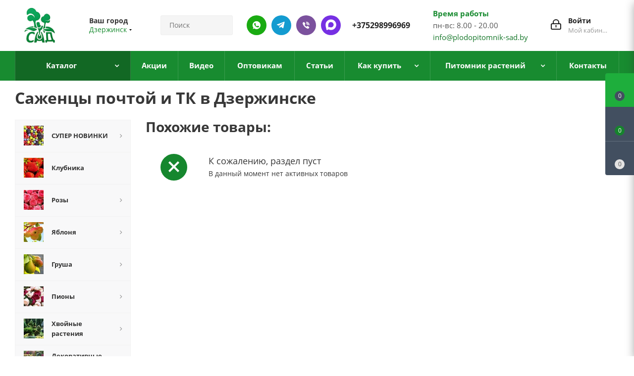

--- FILE ---
content_type: text/html; charset=UTF-8
request_url: https://dzerzhinsk.plodopitomnik-sad.by/catalog/sazhentsy/sazhentsy-pochtoy-i-transportnoy-kompaniey/
body_size: 62566
content:
<!DOCTYPE html>
<html xmlns="https://www.w3.org/1999/xhtml" xml:lang="ru" lang="ru" >
<head>
    <link rel="preload" href="/bitrix/cache/css/s1/aspro_next/template_22e73ff08866c112a82c68df3cd2f3ad/template_22e73ff08866c112a82c68df3cd2f3ad_v1.css?17683720061164535" as="style">
    <link rel="preload" href="/bitrix/js/main/jquery/jquery-2.2.4.min.js?168976837685578" as="script">
    <link rel="preload" href="/bitrix/js/main/core/core.min.js?1759315665229643" as="script">

	<title>Купить саженцы почтой с доставкой из питомника растений в Дзержинске </title>
		<meta name="HandheldFriendly" content="true" />
	<meta name="yes" content="yes" />
	<meta name="apple-mobile-web-app-status-bar-style" content="black" />
	<meta name="SKYPE_TOOLBAR" content="SKYPE_TOOLBAR_PARSER_COMPATIBLE" />
	<meta http-equiv="Content-Type" content="text/html; charset=UTF-8" />
<meta name="keywords" content="саженцы, саженцы почтой, доставка почтой, саженцы в Дзержинске , курьером, транспортной компанией " />
<meta name="description" content="Купить саженцы почтой. Саженцы с доставкой для садоводов Дзержинска. Качество Премиум. Доставляем саженцы почтой и курьером. Закрытая упаковка обеспечивает сохранность растения при транспортировке на дальние расстояния." />
<script data-skip-moving="true">(function(w, d, n) {var cl = "bx-core";var ht = d.documentElement;var htc = ht ? ht.className : undefined;if (htc === undefined || htc.indexOf(cl) !== -1){return;}var ua = n.userAgent;if (/(iPad;)|(iPhone;)/i.test(ua)){cl += " bx-ios";}else if (/Windows/i.test(ua)){cl += ' bx-win';}else if (/Macintosh/i.test(ua)){cl += " bx-mac";}else if (/Linux/i.test(ua) && !/Android/i.test(ua)){cl += " bx-linux";}else if (/Android/i.test(ua)){cl += " bx-android";}cl += (/(ipad|iphone|android|mobile|touch)/i.test(ua) ? " bx-touch" : " bx-no-touch");cl += w.devicePixelRatio && w.devicePixelRatio >= 2? " bx-retina": " bx-no-retina";if (/AppleWebKit/.test(ua)){cl += " bx-chrome";}else if (/Opera/.test(ua)){cl += " bx-opera";}else if (/Firefox/.test(ua)){cl += " bx-firefox";}ht.className = htc ? htc + " " + cl : cl;})(window, document, navigator);</script>

<link href="/bitrix/js/ui/fonts/opensans/ui.font.opensans.min.css?16897683772320"  rel="stylesheet" />
<link href="/bitrix/js/main/popup/dist/main.popup.bundle.min.css?175931546228056"  rel="stylesheet" />
<link href="/bitrix/cache/css/s1/aspro_next/page_fc31ba73efb1eab222cbc98782d0587d/page_fc31ba73efb1eab222cbc98782d0587d_v1.css?17593160861819"  rel="stylesheet" />
<link href="/bitrix/cache/css/s1/aspro_next/template_22e73ff08866c112a82c68df3cd2f3ad/template_22e73ff08866c112a82c68df3cd2f3ad_v1.css?17683720061164535"  data-template-style="true" rel="stylesheet" />




<script type="extension/settings" data-extension="currency.currency-core">{"region":"by"}</script>


<meta name="viewport" content="initial-scale=1.0, width=device-width, minimum-scale=1.0, maximum-scale=1.0, user-scalable=no">
<link rel="shortcut icon" href="/favicon.ico?1751977072" type="image/x-icon" />
<link rel="apple-touch-icon" sizes="180x180" href="/upload/CNext/591/5918d957f3607d1edf03a5c8b4a91772.png" />
<link rel="canonical" href="https://dzerzhinsk.plodopitomnik-sad.by/catalog/sazhentsy/sazhentsy-pochtoy-i-transportnoy-kompaniey/" />
<meta property="og:title" content="Купить саженцы почтой с доставкой из питомника растений в Дзержинске " />
<meta property="og:type" content="website" />
<meta property="og:image" content="https://dzerzhinsk.plodopitomnik-sad.by:443/upload/CNext/6bf/666939b4f7a4d2e0377b9ec5f19ff9a5.png" />
<link rel="image_src" href="https://dzerzhinsk.plodopitomnik-sad.by:443/upload/CNext/6bf/666939b4f7a4d2e0377b9ec5f19ff9a5.png"  />
<meta property="og:url" content="https://dzerzhinsk.plodopitomnik-sad.by:443/catalog/sazhentsy/sazhentsy-pochtoy-i-transportnoy-kompaniey/" />
<meta property="og:description" content="Купить саженцы почтой. Саженцы с доставкой для садоводов Дзержинска. Качество Премиум. Доставляем саженцы почтой и курьером. Закрытая упаковка обеспечивает сохранность растения при транспортировке на дальние расстояния." />

		                                                <link rel="preload" href="/bitrix/js/ui/fonts/opensans/opensans-regular.woff" as="font" type="font/woff2" crossorigin>
        <link rel="preload" href="/bitrix/templates/aspro_next/vendor/fonts/font-awesome/fonts/fontawesome-webfont.woff2" as="font" type="font/woff2" crossorigin>
        <meta name="google-site-verification" content="QL31u5htZm0QILVxKkvAUYkQTuX4Ot7jYpTYmpE8LxM" />
			<meta name="yandex-verification" content="b5fb3ba8323862c4" />
		<meta name="yandex-verification" content="2929d4e32d76720f" />
		<meta name="yandex-verification" content="85c18ccd77b94d4f" />
		<meta name="yandex-verification" content="c3fe182170de8bf2" />
		<meta name="yandex-verification" content="992466e07cebf6c1" />
		<meta name="yandex-verification" content="b5fb3ba8323862c4" />
		<meta name="yandex-verification" content="c3fe182170de8bf2" />
		<meta name="yandex-verification" content="9c89ac6c771c1e5f" />
		<meta name="yandex-verification" content="f15008a84c5ff597" />
<!-- Google tag (gtag.js) -->
                    <!-- Google Tag Manager -->
                <!-- End Google Tag Manager -->
                        

<link rel="icon" type="image/png" href="/favicon-96x96.png" sizes="96x96" />
<link rel="icon" type="image/svg+xml" href="/favicon.svg" />
<link rel="shortcut icon" href="/favicon.ico" />
<link rel="apple-touch-icon" sizes="180x180" href="/apple-touch-icon.png" />
<meta name="apple-mobile-web-app-title" content="MyWebSite" />
<link rel="manifest" href="/site.webmanifest" />

<meta name="google-site-verification" content="r79p7nPK17zkf0dA2WsTQwzDYOZj5YiKRrOV4Fb1RDw" />

<script type="application/ld+json">
{
  "@context": "https://schema.org/", 
  "@type": "Product", 
  "name": "plodopitomnik-sad.by",
  "image": "https://plodopitomnik-sad.by/upload/resize_cache/webp/CNext/104/666939b4f7a4d2e0377b9ec5f19ff9a5.webp",
  "aggregateRating": {
    "@type": "AggregateRating",
    "ratingValue": "4.8",
    "bestRating": "5",
    "worstRating": "1",
    "ratingCount": "868"
  }
}
</script>

<script type="application/ld+json">
{
  "@context": "https://schema.org",
  "@type": "Organization",
  "name": "Крестьянское (фермерское) хозяйство «Сад» Помолейко Александра Владимировича",
  "alternateName": "plodopitomnik-sad.by",
  "url": "https://plodopitomnik-sad.by/",
  "logo": "https://plodopitomnik-sad.by/upload/resize_cache/webp/CNext/104/666939b4f7a4d2e0377b9ec5f19ff9a5.webp",
  "sameAs": "https://www.youtube.com/channel/UCB9JphHq7rV0825ub_oL-fQ"
}
</script>

<script type="application/ld+json">
{
  "@context": "https://schema.org/",
  "@type": "WebSite",
  "name": "plodopitomnik-sad.by",
  "url": "https://plodopitomnik-sad.by/",
  "potentialAction": {
    "@type": "SearchAction",
    "target": "{search_term_string}",
    "query-input": "required name=search_term_string"
  }
}
</script>

<script type="application/ld+json">
{
"@context":"https://schema.org",
"@type":"FAQPage",
"mainEntity":[{
	
	        "@type":"Question",
        "name":"Предоставляете услуги по посадке и уходу за растениями?",
        "acceptedAnswer":{
        "@type":"Answer",
        "text":"Основы посадки растений есть на нашем ютуб-канале https://www.youtube.com/channel/UCB9JphHq7rV0825ub_oL-fQ, если у Вас останутся вопросы, наши специалисты всегда рады помочь."}
	},{
	
	
	 "@type":"Question",
        "name":"Когда лучше сажать растения? Весной? Осенью?",
        "acceptedAnswer":{
        "@type":"Answer",
        "text":"Мы не рекомендуем высаживать косточковые культуры на постоянное место осенью (если в зимний период в Вашем регионе посадки температура опускается ниже -25). Лучше прикопать в теплице, либо в открытый грунт под углом 25 градусов, укрыть белым спанбондом либо другим дышащим материалом, как розы. Помните, что качество и ассортимент посадочного материала осенью в среднем выше."}
	
	
	},{
	
	
	 "@type":"Question",
        "name":"Отличается ли качество растений присланных по почте? (Приходят маленькие саженцы)",
        "acceptedAnswer":{
        "@type":"Answer",
        "text":"Отправляем качественный посадочный материал, не экономим на транспортировке и упаковке. Не высылаем маленькие растения при высадке которых теряется минимум год развития саженца."}
	
	
	},{
	
	 "@type":"Question",
        "name":"Мы нашли в другом магазине саженцы дешевле, почему?",
        "acceptedAnswer":{
        "@type":"Answer",
        "text":"Растения от разных производителей отличаются кардинально. От живое-мертвое до размера, сортности и отсутствии болезней. Наш посадочный материал лучше, чем у любого другого питомника в СНГ, поэтому сравнения некорректны."}
	
	},{
	
	 "@type":"Question",
        "name":"Работаете ли оптом? От какого количества?",
        "acceptedAnswer":{
        "@type":"Answer",
        "text":"Работаем, все вопросы по форме обратной связи, телефонам, почте."}	
	
	},{
	
	 "@type":"Question",
        "name":"Вы продаете саженцы из своего питомника? Или перепродажа?",
        "acceptedAnswer":{
        "@type":"Answer",
        "text":"Продаем растения только своего производства, поэтому отвечаем за качество и сортность любого саженца."}	
	
	}]
}
</script>

</head>
<body class="site_s1 fill_bg_n " id="main">

	<div id="panel"></div>
	
	





				<!--'start_frame_cache_basketitems-component-block'-->												<div id="ajax_basket"></div>
					<!--'end_frame_cache_basketitems-component-block'-->				
			
	<div class="wrapper1  catalog_page basket_fly fly2 basket_fill_DARK side_LEFT catalog_icons_Y banner_auto with_fast_view mheader-v1 header-v3 regions_Y fill_N footer-v1 front-vindex1 mfixed_Y mfixed_view_always title-v3 with_phones">
		                
                		<div class="header_wrap visible-lg visible-md title-v3">
			<header id="header">
				<div class="header-v4 header-wrapper">
	<div class="logo_and_menu-row">
		<div class="logo-row">
			<div class="maxwidth-theme">
				<div class="row">
					<div class="logo-block col-md-2 col-sm-3">
						<div class="logo">
							<a href="/"><img src="/upload/CNext/6bf/666939b4f7a4d2e0377b9ec5f19ff9a5.png" alt="Plodopitomnik" title="Plodopitomnik" /></a>						</div>
					</div>
											<div class="inline-block pull-left">
							<div class="top-description">
								<!--'start_frame_cache_header-regionality-block'-->
			<div class="region_wrapper">
			<div class="city_title">Ваш город</div>
			<div class="js_city_chooser colored" data-event="jqm" data-name="city_chooser_small" data-param-url="%2Fcatalog%2Fsazhentsy%2Fsazhentsy-pochtoy-i-transportnoy-kompaniey%2F" data-param-form_id="city_chooser">
				<span>Дзержинск</span><span class="arrow"><i></i></span>
			</div>
					</div>
	<!--'end_frame_cache_header-regionality-block'-->							</div>
						</div>
										<div class="col-md-2 col-lg-2 search_wrap">
						<div class="search-block inner-table-block">
							

<style>
    .savva_logger_container {
        font-size: 13px;
        margin-left: 1.2em;
        font-family: 'JetBrains Mono', monospace;
        line-height: 2em;
    }

    .savva_logger_minimize {
        cursor: pointer;
    }

    .savva_logger_wrapper {
        margin: 15px;
        border: 1px dashed black;
        padding-bottom: 15px;
        background-color: #FFF;
        color: #0F4C5C;
        font-weight: 400;
        font-size: 13px;
        font-family: 'JetBrains Mono', monospace;
    }

    .savva_logger_body {
        padding: 0 15px;
    }

    .savva_logger_top {
        display: flex;
        justify-content: space-between;
        align-items: center;
        background-color: #F1FAEE;
        padding: 10px 15px;
        margin-bottom: 15px;

    }

    .savva_logger_arrow {
        position: absolute;
        margin-left: -13px;
        cursor: pointer;
    }

    .savva_logger_string {
        color: #E36414;
    }

    .savva_logger_key {
        color: #0F4C5C;
    }

    .savva_logger_integer {
        color: #9A031E;
        font-weight: bold;
    }

    .savva_logger_float {
        color: #9A031E;
    }

    .savva_logger_null {
        color: #0000FF;
        font-style: italic;
    }

    .savva_logger_bool {
        color: #9A031E;
        font-style: italic;
        font-weight: bold;
    }

    .savva_logger_counter {
        color: #8D99AE;
        }

    .savva_logger_obj_divider {
        opacity: 0.4;
        height: 0;
        border-bottom: none;
        margin-right: 15px;
    }
</style>
                				<div class="search-wrapper">
				<div id="title-search_fixed">
					<form action="/catalog/" class="search">
						<div class="search-input-div">
							<input class="search-input" id="title-search-input_fixed" type="text" name="q" value="" placeholder="Поиск" size="20" maxlength="50" autocomplete="off" />
						</div>
						<div class="search-button-div">
							<button class="btn btn-search" type="submit" name="s" value="Найти"><i class="svg svg-search svg-black"></i></button>
							<span class="close-block inline-search-hide"><span class="svg svg-close close-icons"></span></span>
						</div>
					</form>
				</div>
			</div>
							</div>
					</div>
					<div class="right-icons pull-right">
						<div class="pull-right block-link">
																		</div>
						<div class="pull-right">
							<div class="wrap_icon inner-table-block">
								
		<!--'start_frame_cache_header-auth-block1'-->			<!-- noindex --><a rel="nofollow" title="Мой кабинет" class="personal-link dark-color animate-load" data-event="jqm" data-param-type="auth" data-param-backurl="/catalog/sazhentsy/sazhentsy-pochtoy-i-transportnoy-kompaniey/" data-name="auth" href="/personal/"><i class="svg inline big svg-inline-cabinet" aria-hidden="true" title="Мой кабинет"><svg xmlns="http://www.w3.org/2000/svg" width="21" height="21" viewBox="0 0 21 21">
  <defs>
    <style>
      .loccls-1 {
        fill: #222;
        fill-rule: evenodd;
      }
    </style>
  </defs>
  <path data-name="Rounded Rectangle 110" class="loccls-1" d="M1433,132h-15a3,3,0,0,1-3-3v-7a3,3,0,0,1,3-3h1v-2a6,6,0,0,1,6-6h1a6,6,0,0,1,6,6v2h1a3,3,0,0,1,3,3v7A3,3,0,0,1,1433,132Zm-3-15a4,4,0,0,0-4-4h-1a4,4,0,0,0-4,4v2h9v-2Zm4,5a1,1,0,0,0-1-1h-15a1,1,0,0,0-1,1v7a1,1,0,0,0,1,1h15a1,1,0,0,0,1-1v-7Zm-8,3.9v1.6a0.5,0.5,0,1,1-1,0v-1.6A1.5,1.5,0,1,1,1426,125.9Z" transform="translate(-1415 -111)"/>
</svg>
</i><span class="wrap"><span class="name">Войти</span><span class="title">Мой кабинет</span></span></a><!-- /noindex -->		<!--'end_frame_cache_header-auth-block1'-->
								</div>
						</div>
						<div class="pull-right">
								<div class="wrap_icon inner-table-block">
									<div class="time-block">
										<div class="green-text-time">Время работы</div>
										<div>пн-вс: 8.00 - 20.00<br><a href="mailto:info@plodopitomnik-sad.by">info@plodopitomnik-sad.by</a></div>
									</div>
								</div>
							</div>
						                                                    							<div class="pull-right">
								<div class="wrap_icon inner-table-block">
                                                                    <div class="new-block">
                                                                        <a class="des-ico whatsapp" rel="nofollow" href="//wa.me/375298996969"></a>
                                                                        <a class="des-ico telegram" rel="nofollow" href="//t.me/plodopitomniksadby"></a>
                                                                        <a class="des-ico viber" rel="nofollow" href="viber://chat?number=%2B375298996969"></a>
                                                                        <a class="des-ico max" rel="nofollow" href="//max.ru/u/f9LHodD0cOI1SVyevzxT5sT7lvkB0PlrsnXUdiFmBeuYsPmgcHHm3e2x1TI"></a>
                                                                        <div class="phone">
                                                                            <i class="svg svg-phone"></i>
                                                                            <a rel="nofollow" href="tel:+375298996969">+375298996969</a>
                                                                        </div>
                                                                    </div>
                                                                </div>
							</div>
                                                    											</div>
				</div>
			</div>
		</div>	</div>
	<div class="menu-row middle-block bgcolored">
		<div class="maxwidth-theme">
			<div class="row">
				<div class="col-md-12">
					<div class="menu-only">
						<nav class="mega-menu sliced">
								<div class="table-menu">
		<table>
			<tr>
														<td class="menu-item unvisible dropdown catalog wide_menu  active">
						<div class="wrap">
							<a class="dropdown-toggle" href="/catalog/">
								<div>
																		Каталог									<div class="line-wrapper"><span class="line"></span></div>
								</div>
							</a>
															<span class="tail"></span>
								<ul class="dropdown-menu" itemscope itemtype="http://www.schema.org/SiteNavigationElement">
																																							<li itemprop="name" class="dropdown-submenu  has_img">
																								<div class="menu_img"><img src="/upload/resize_cache/iblock/012/60_60_0/1618487732_4_p_fon_yagodi_5.jpg" alt="СУПЕР НОВИНКИ" title="СУПЕР НОВИНКИ" /></div>
																																		<a  itemprop="url" href="/catalog/super-novinki/" title="СУПЕР НОВИНКИ"><span class="name">СУПЕР НОВИНКИ</span><span class="arrow"><i></i></span></a>
																																			<ul class="dropdown-menu toggle_menu">
																																									<li itemprop="name"  class="menu-item   ">
															<a itemprop="url" href="/catalog/super-novinki/komplekt-sazhentsev/" title="Комплект саженцев"><span class="name">Комплект саженцев</span></a>
																													</li>
																																									<li itemprop="name"  class="menu-item   ">
															<a itemprop="url" href="/catalog/super-novinki/plodovye-derevja-v-pitomnike/" title="Плодовые деревья"><span class="name">Плодовые деревья</span></a>
																													</li>
																																									<li itemprop="name"  class="menu-item   ">
															<a itemprop="url" href="/catalog/super-novinki/plodovye-kustarniki-v-pitomnike/" title="Плодовые кустарники"><span class="name">Плодовые кустарники</span></a>
																													</li>
																																									<li itemprop="name"  class="menu-item   ">
															<a itemprop="url" href="/catalog/super-novinki/sazhency-dekorativnyh-rasteniy/" title="Декоративные растения"><span class="name">Декоративные растения</span></a>
																													</li>
																																						</ul>
																					</li>
																																							<li itemprop="name" class="  has_img">
																								<div class="menu_img"><img src="/upload/resize_cache/iblock/be9/4zwa0dv904vr3nkuu2zj8iebaq1ehxh6/60_60_0/1666023589_1_balthazar_club_p_bolshaya_klubnika_oboi_1.jpg" alt="Клубника" title="Клубника" /></div>
																																		<a  itemprop="url" href="/catalog/sazhentsy-klubniki/" title="Клубника"><span class="name">Клубника</span></a>
																					</li>
																																							<li itemprop="name" class="dropdown-submenu  has_img">
																								<div class="menu_img"><img src="/upload/resize_cache/iblock/cea/60_60_0/cveta_roz7.jpg" alt="Розы" title="Розы" /></div>
																																		<a  itemprop="url" href="/catalog/sazhentsy-rozy/" title="Розы"><span class="name">Розы</span><span class="arrow"><i></i></span></a>
																																			<ul class="dropdown-menu toggle_menu">
																																									<li itemprop="name"  class="menu-item   ">
															<a itemprop="url" href="/catalog/sazhentsy-rozy/chayno-gibridnya-roza/" title="Чайно-гибридная роза"><span class="name">Чайно-гибридная роза</span></a>
																													</li>
																																									<li itemprop="name"  class="menu-item   ">
															<a itemprop="url" href="/catalog/sazhentsy-rozy/roza-floribunda/" title="Роза флорибунда"><span class="name">Роза флорибунда</span></a>
																													</li>
																																									<li itemprop="name"  class="menu-item   ">
															<a itemprop="url" href="/catalog/sazhentsy-rozy/roza-pletistaya/" title="Роза плетистая"><span class="name">Роза плетистая</span></a>
																													</li>
																																									<li itemprop="name"  class="menu-item   ">
															<a itemprop="url" href="/catalog/sazhentsy-rozy/roza-sprey/" title="Роза спрей"><span class="name">Роза спрей</span></a>
																													</li>
																																									<li itemprop="name"  class="menu-item   ">
															<a itemprop="url" href="/catalog/sazhentsy-rozy/angliyskaya-roza/" title="Английская роза"><span class="name">Английская роза</span></a>
																													</li>
																																									<li itemprop="name"  class="menu-item   ">
															<a itemprop="url" href="/catalog/sazhentsy-rozy/pochvopokrovnaya-roza/" title="Почвопокровная роза"><span class="name">Почвопокровная роза</span></a>
																													</li>
																																									<li itemprop="name"  class="menu-item   ">
															<a itemprop="url" href="/catalog/sazhentsy-rozy/roza-shrab/" title="Роза шраб"><span class="name">Роза шраб</span></a>
																													</li>
																																									<li itemprop="name"  class="menu-item   ">
															<a itemprop="url" href="/catalog/sazhentsy-rozy/roza-poliantovaya/" title="Роза полиантовая"><span class="name">Роза полиантовая</span></a>
																													</li>
																																									<li itemprop="name"  class="menu-item   ">
															<a itemprop="url" href="/catalog/sazhentsy-rozy/miniatyurnaya-roza/" title="Миниатюрная роза"><span class="name">Миниатюрная роза</span></a>
																													</li>
																																									<li itemprop="name"  class="menu-item   ">
															<a itemprop="url" href="/catalog/sazhentsy-rozy/muskusnaya-roza/" title="Мускусная роза"><span class="name">Мускусная роза</span></a>
																													</li>
																																									<li itemprop="name"  class="menu-item collapsed  ">
															<a itemprop="url" href="/catalog/sazhentsy-rozy/yaponskaya-roza/" title="Японская роза"><span class="name">Японская роза</span></a>
																													</li>
																																									<li itemprop="name"  class="menu-item collapsed  ">
															<a itemprop="url" href="/catalog/sazhentsy-rozy/remontantnye-gibridy/" title="Ремонтантные гибриды"><span class="name">Ремонтантные гибриды</span></a>
																													</li>
																																								<li><span class="colored more_items with_dropdown">Ещё</span></li>
																									</ul>
																					</li>
																																							<li itemprop="name" class="dropdown-submenu  has_img">
																								<div class="menu_img"><img src="/upload/resize_cache/iblock/7ff/p14etmhr1blhnduvxlywe16mvaqj3yxu/60_60_0/yablonya.jpg" alt="Яблоня" title="Яблоня" /></div>
																																		<a  itemprop="url" href="/catalog/sazhentsy-yabloni/" title="Яблоня"><span class="name">Яблоня</span><span class="arrow"><i></i></span></a>
																																			<ul class="dropdown-menu toggle_menu">
																																									<li itemprop="name"  class="menu-item  dropdown-submenu ">
															<a itemprop="url" href="/catalog/sazhentsy-yabloni/yablonya/" title="Яблоня"><span class="name">Яблоня</span></a>
																															<ul class="dropdown-menu">
																																			<li itemprop="name"  class="menu-item ">
																			<a itemprop="url" href="/catalog/sazhentsy-yabloni/yablonya/letnie-sorta-yablon/" title="Летние сорта"><span class="name">Летние сорта</span></a>
																		</li>
																																			<li itemprop="name"  class="menu-item ">
																			<a itemprop="url" href="/catalog/sazhentsy-yabloni/yablonya/osennie-sorta-yablon/" title="Осенние сорта"><span class="name">Осенние сорта</span></a>
																		</li>
																																			<li itemprop="name"  class="menu-item ">
																			<a itemprop="url" href="/catalog/sazhentsy-yabloni/yablonya/zimnie-sorta-yablon/" title="Зимние сорта"><span class="name">Зимние сорта</span></a>
																		</li>
																																	</ul>

																													</li>
																																									<li itemprop="name"  class="menu-item   ">
															<a itemprop="url" href="/catalog/sazhentsy-yabloni/yablonya-kolonnovidnaya/" title="Яблоня колонновидная"><span class="name">Яблоня колонновидная</span></a>
																													</li>
																																									<li itemprop="name"  class="menu-item   ">
															<a itemprop="url" href="/catalog/sazhentsy-yabloni/yablonya-dekorativnaya/" title="Яблоня декоративная"><span class="name">Яблоня декоративная</span></a>
																													</li>
																																									<li itemprop="name"  class="menu-item   ">
															<a itemprop="url" href="/catalog/sazhentsy-yabloni/yablonya-krasnomyasaya/" title="Яблоня красномясая"><span class="name">Яблоня красномясая</span></a>
																													</li>
																																									<li itemprop="name"  class="menu-item   ">
															<a itemprop="url" href="/catalog/sazhentsy-yabloni/yablonya-stelyushchayasya/" title="Яблоня стелющаяся"><span class="name">Яблоня стелющаяся</span></a>
																													</li>
																																						</ul>
																					</li>
																																							<li itemprop="name" class="dropdown-submenu  has_img">
																								<div class="menu_img"><img src="/upload/resize_cache/iblock/290/60_60_0/_min.jpg" alt="Груша" title="Груша" /></div>
																																		<a  itemprop="url" href="/catalog/sazhentsy-grushi/" title="Груша"><span class="name">Груша</span><span class="arrow"><i></i></span></a>
																																			<ul class="dropdown-menu toggle_menu">
																																									<li itemprop="name"  class="menu-item  dropdown-submenu ">
															<a itemprop="url" href="/catalog/sazhentsy-grushi/grusha/" title="Груша "><span class="name">Груша </span></a>
																															<ul class="dropdown-menu">
																																			<li itemprop="name"  class="menu-item ">
																			<a itemprop="url" href="/catalog/sazhentsy-grushi/grusha/letnie-sorta-grush/" title="Летние сорта"><span class="name">Летние сорта</span></a>
																		</li>
																																			<li itemprop="name"  class="menu-item ">
																			<a itemprop="url" href="/catalog/sazhentsy-grushi/grusha/osennie-sorta-grush/" title="Осенние сорта"><span class="name">Осенние сорта</span></a>
																		</li>
																																			<li itemprop="name"  class="menu-item ">
																			<a itemprop="url" href="/catalog/sazhentsy-grushi/grusha/zimnie-sorta-grush/" title="Зимние сорта"><span class="name">Зимние сорта</span></a>
																		</li>
																																	</ul>

																													</li>
																																									<li itemprop="name"  class="menu-item   ">
															<a itemprop="url" href="/catalog/sazhentsy-grushi/grusha-kolonnovidnaya/" title="Груша колонновидная"><span class="name">Груша колонновидная</span></a>
																													</li>
																																									<li itemprop="name"  class="menu-item   ">
															<a itemprop="url" href="/catalog/sazhentsy-grushi/grusha-aziatskaya/" title="Груша азиатская"><span class="name">Груша азиатская</span></a>
																													</li>
																																						</ul>
																					</li>
																																							<li itemprop="name" class="dropdown-submenu  has_img">
																								<div class="menu_img"><img src="/upload/resize_cache/iblock/dba/ed2ighxgpciw5vkrywf1dc0z0u8a3103/60_60_0/piony.jpg" alt="Пионы" title="Пионы" /></div>
																																		<a  itemprop="url" href="/catalog/piony/" title="Пионы"><span class="name">Пионы</span><span class="arrow"><i></i></span></a>
																																			<ul class="dropdown-menu toggle_menu">
																																									<li itemprop="name"  class="menu-item   ">
															<a itemprop="url" href="/catalog/piony/piony-drevovidnye/" title="Пионы древовидные"><span class="name">Пионы древовидные</span></a>
																													</li>
																																									<li itemprop="name"  class="menu-item   ">
															<a itemprop="url" href="/catalog/piony/piony-travyanistye/" title="Пионы травянистые"><span class="name">Пионы травянистые</span></a>
																													</li>
																																									<li itemprop="name"  class="menu-item   ">
															<a itemprop="url" href="/catalog/piony/piony-ito-gibridy/" title="Пионы ИТО-гибриды"><span class="name">Пионы ИТО-гибриды</span></a>
																													</li>
																																						</ul>
																					</li>
																																							<li itemprop="name" class="dropdown-submenu  has_img">
																								<div class="menu_img"><img src="/upload/resize_cache/iblock/acc/60_60_0/khvoynye-rasteniya.jpg" alt="Хвойные растения" title="Хвойные растения" /></div>
																																		<a  itemprop="url" href="/catalog/khvoynye-rasteniya/" title="Хвойные растения"><span class="name">Хвойные растения</span><span class="arrow"><i></i></span></a>
																																			<ul class="dropdown-menu toggle_menu">
																																									<li itemprop="name"  class="menu-item   ">
															<a itemprop="url" href="/catalog/khvoynye-rasteniya/sazhentsy-tui/" title="Туя"><span class="name">Туя</span></a>
																													</li>
																																									<li itemprop="name"  class="menu-item   ">
															<a itemprop="url" href="/catalog/khvoynye-rasteniya/sazhentsy-mozhzhevelnika/" title="Можжевельник"><span class="name">Можжевельник</span></a>
																													</li>
																																									<li itemprop="name"  class="menu-item   ">
															<a itemprop="url" href="/catalog/khvoynye-rasteniya/sazhentsy-kiparisovika/" title="Кипарисовик"><span class="name">Кипарисовик</span></a>
																													</li>
																																									<li itemprop="name"  class="menu-item   ">
															<a itemprop="url" href="/catalog/khvoynye-rasteniya/sazhentsy-eli/" title="Ель"><span class="name">Ель</span></a>
																													</li>
																																									<li itemprop="name"  class="menu-item   ">
															<a itemprop="url" href="/catalog/khvoynye-rasteniya/sazhentsy-sosny/" title="Сосна"><span class="name">Сосна</span></a>
																													</li>
																																									<li itemprop="name"  class="menu-item   ">
															<a itemprop="url" href="/catalog/khvoynye-rasteniya/sazhentsy-pikhty/" title="Пихта"><span class="name">Пихта</span></a>
																													</li>
																																									<li itemprop="name"  class="menu-item   ">
															<a itemprop="url" href="/catalog/khvoynye-rasteniya/sazhentsy-tisa/" title="Тис"><span class="name">Тис</span></a>
																													</li>
																																									<li itemprop="name"  class="menu-item   ">
															<a itemprop="url" href="/catalog/khvoynye-rasteniya/sazhentsy-listvennitsy/" title="Лиственница"><span class="name">Лиственница</span></a>
																													</li>
																																									<li itemprop="name"  class="menu-item   ">
															<a itemprop="url" href="/catalog/khvoynye-rasteniya/sazhentsy-metasekvoyya/" title="Метасеквойя"><span class="name">Метасеквойя</span></a>
																													</li>
																																									<li itemprop="name"  class="menu-item   ">
															<a itemprop="url" href="/catalog/khvoynye-rasteniya/sazhentsy-mikrobioty/" title="Микробиота"><span class="name">Микробиота</span></a>
																													</li>
																																									<li itemprop="name"  class="menu-item collapsed  ">
															<a itemprop="url" href="/catalog/khvoynye-rasteniya/sazhentsy-tuevika/" title="Туевик"><span class="name">Туевик</span></a>
																													</li>
																																								<li><span class="colored more_items with_dropdown">Ещё</span></li>
																									</ul>
																					</li>
																																							<li itemprop="name" class="dropdown-submenu  has_img">
																								<div class="menu_img"><img src="/upload/resize_cache/iblock/e42/60_60_0/list_kust.jpg" alt="Декоративные растения" title="Декоративные растения" /></div>
																																		<a  itemprop="url" href="/catalog/dekorativnye-rasteniya/" title="Декоративные растения"><span class="name">Декоративные растения</span><span class="arrow"><i></i></span></a>
																																			<ul class="dropdown-menu toggle_menu">
																																									<li itemprop="name"  class="menu-item   ">
															<a itemprop="url" href="/catalog/dekorativnye-rasteniya/sazhentsy-azalii/" title="Азалия"><span class="name">Азалия</span></a>
																													</li>
																																									<li itemprop="name"  class="menu-item   ">
															<a itemprop="url" href="/catalog/dekorativnye-rasteniya/sazhentsy-akebiya/" title="Акебия"><span class="name">Акебия</span></a>
																													</li>
																																									<li itemprop="name"  class="menu-item   ">
															<a itemprop="url" href="/catalog/dekorativnye-rasteniya/sazhentsy-andromedy/" title="Андромеда "><span class="name">Андромеда </span></a>
																													</li>
																																									<li itemprop="name"  class="menu-item   ">
															<a itemprop="url" href="/catalog/dekorativnye-rasteniya/sazhentsy-bagryannik/" title="Багрянник"><span class="name">Багрянник</span></a>
																													</li>
																																									<li itemprop="name"  class="menu-item   ">
															<a itemprop="url" href="/catalog/dekorativnye-rasteniya/sazhentsy-barbarisa/" title="Барбарис"><span class="name">Барбарис</span></a>
																													</li>
																																									<li itemprop="name"  class="menu-item   ">
															<a itemprop="url" href="/catalog/dekorativnye-rasteniya/sazhentsy-bereskleta/" title="Бересклет"><span class="name">Бересклет</span></a>
																													</li>
																																									<li itemprop="name"  class="menu-item   ">
															<a itemprop="url" href="/catalog/dekorativnye-rasteniya/sazhentsy-biryuchiny/" title="Бирючина"><span class="name">Бирючина</span></a>
																													</li>
																																									<li itemprop="name"  class="menu-item   ">
															<a itemprop="url" href="/catalog/dekorativnye-rasteniya/sazhentsy-bobovnika/" title="Бобовник"><span class="name">Бобовник</span></a>
																													</li>
																																									<li itemprop="name"  class="menu-item   ">
															<a itemprop="url" href="/catalog/dekorativnye-rasteniya/sazhentsy-buddlei/" title="Буддлея"><span class="name">Буддлея</span></a>
																													</li>
																																									<li itemprop="name"  class="menu-item   ">
															<a itemprop="url" href="/catalog/dekorativnye-rasteniya/sazhentsy-veygely/" title="Вейгела"><span class="name">Вейгела</span></a>
																													</li>
																																									<li itemprop="name"  class="menu-item collapsed  ">
															<a itemprop="url" href="/catalog/dekorativnye-rasteniya/veresk/" title="Вереск"><span class="name">Вереск</span></a>
																													</li>
																																									<li itemprop="name"  class="menu-item collapsed  ">
															<a itemprop="url" href="/catalog/dekorativnye-rasteniya/sazhentsy-vodyaniki/" title="Водяника"><span class="name">Водяника</span></a>
																													</li>
																																									<li itemprop="name"  class="menu-item collapsed  ">
															<a itemprop="url" href="/catalog/dekorativnye-rasteniya/sazhentsy-volcheyagodnika/" title="Волчеягодник"><span class="name">Волчеягодник</span></a>
																													</li>
																																									<li itemprop="name"  class="menu-item collapsed  ">
															<a itemprop="url" href="/catalog/dekorativnye-rasteniya/gaulteriya/" title="Гаультерия"><span class="name">Гаультерия</span></a>
																													</li>
																																									<li itemprop="name"  class="menu-item collapsed  ">
															<a itemprop="url" href="/catalog/dekorativnye-rasteniya/sazhentsy-gibiskusa/" title="Гибискус"><span class="name">Гибискус</span></a>
																													</li>
																																									<li itemprop="name"  class="menu-item collapsed  ">
															<a itemprop="url" href="/catalog/dekorativnye-rasteniya/sazhentsy-glitsinii/" title="Глициния"><span class="name">Глициния</span></a>
																													</li>
																																									<li itemprop="name"  class="menu-item collapsed  ">
															<a itemprop="url" href="/catalog/dekorativnye-rasteniya/sazhentsy-gortenzii/" title="Гортензия"><span class="name">Гортензия</span></a>
																													</li>
																																									<li itemprop="name"  class="menu-item collapsed  ">
															<a itemprop="url" href="/catalog/dekorativnye-rasteniya/sazhentsy-devichego-vinograda/" title="Девичий виноград"><span class="name">Девичий виноград</span></a>
																													</li>
																																									<li itemprop="name"  class="menu-item collapsed  ">
															<a itemprop="url" href="/catalog/dekorativnye-rasteniya/sazhentsy-deytsii/" title="Дейция"><span class="name">Дейция</span></a>
																													</li>
																																									<li itemprop="name"  class="menu-item collapsed  ">
															<a itemprop="url" href="/catalog/dekorativnye-rasteniya/sazhentsy-derena/" title="Дерен"><span class="name">Дерен</span></a>
																													</li>
																																									<li itemprop="name"  class="menu-item collapsed  ">
															<a itemprop="url" href="/catalog/dekorativnye-rasteniya/sazhentsy-chubushnika/" title="Жасмин"><span class="name">Жасмин</span></a>
																													</li>
																																									<li itemprop="name"  class="menu-item collapsed  ">
															<a itemprop="url" href="/catalog/dekorativnye-rasteniya/sazhentsy-zhimolosti-dekorativnoy/" title="Жимолость"><span class="name">Жимолость</span></a>
																													</li>
																																									<li itemprop="name"  class="menu-item collapsed  ">
															<a itemprop="url" href="/catalog/dekorativnye-rasteniya/kalina-dekorativnaya/" title="Калина декоративная"><span class="name">Калина декоративная</span></a>
																													</li>
																																									<li itemprop="name"  class="menu-item collapsed  ">
															<a itemprop="url" href="/catalog/dekorativnye-rasteniya/sazhentsy-kalmii/" title="Кальмия"><span class="name">Кальмия</span></a>
																													</li>
																																									<li itemprop="name"  class="menu-item collapsed  ">
															<a itemprop="url" href="/catalog/dekorativnye-rasteniya/sazhentsy-kamelii/" title="Камелия"><span class="name">Камелия</span></a>
																													</li>
																																									<li itemprop="name"  class="menu-item collapsed  ">
															<a itemprop="url" href="/catalog/dekorativnye-rasteniya/sazhentsy-kariopteris/" title="Кариоптерис"><span class="name">Кариоптерис</span></a>
																													</li>
																																									<li itemprop="name"  class="menu-item collapsed  ">
															<a itemprop="url" href="/catalog/dekorativnye-rasteniya/sazhentsy-kerrii/" title="Керрия"><span class="name">Керрия</span></a>
																													</li>
																																									<li itemprop="name"  class="menu-item collapsed  ">
															<a itemprop="url" href="/catalog/dekorativnye-rasteniya/sazhentsy-kizila-dekorativnogo/" title="Кизил"><span class="name">Кизил</span></a>
																													</li>
																																									<li itemprop="name"  class="menu-item collapsed  ">
															<a itemprop="url" href="/catalog/dekorativnye-rasteniya/sazhentsy-kizilnika/" title="Кизильник"><span class="name">Кизильник</span></a>
																													</li>
																																									<li itemprop="name"  class="menu-item collapsed  ">
															<a itemprop="url" href="/catalog/dekorativnye-rasteniya/sazhentsy-klematisov/" title="Клематис"><span class="name">Клематис</span></a>
																													</li>
																																									<li itemprop="name"  class="menu-item collapsed  ">
															<a itemprop="url" href="/catalog/dekorativnye-rasteniya/sazhentsy-kolkvitsii/" title="Кольквиция"><span class="name">Кольквиция</span></a>
																													</li>
																																									<li itemprop="name"  class="menu-item collapsed  ">
															<a itemprop="url" href="/catalog/dekorativnye-rasteniya/sazhentsy-krasivoplodnika/" title="Красивоплодник"><span class="name">Красивоплодник</span></a>
																													</li>
																																									<li itemprop="name"  class="menu-item collapsed  ">
															<a itemprop="url" href="/catalog/dekorativnye-rasteniya/sazhentsy-lavandy/" title="Лаванда "><span class="name">Лаванда </span></a>
																													</li>
																																									<li itemprop="name"  class="menu-item collapsed  ">
															<a itemprop="url" href="/catalog/dekorativnye-rasteniya/sazhentsy-lapchatki/" title="Лапчатка"><span class="name">Лапчатка</span></a>
																													</li>
																																									<li itemprop="name"  class="menu-item collapsed  ">
															<a itemprop="url" href="/catalog/dekorativnye-rasteniya/sazhentsy-lokha/" title="Лох"><span class="name">Лох</span></a>
																													</li>
																																									<li itemprop="name"  class="menu-item collapsed  ">
															<a itemprop="url" href="/catalog/dekorativnye-rasteniya/sazhentsy-magnolii/" title="Магнолия"><span class="name">Магнолия</span></a>
																													</li>
																																									<li itemprop="name"  class="menu-item collapsed  ">
															<a itemprop="url" href="/catalog/dekorativnye-rasteniya/sazhentsy-pirakanty/" title="Пираканта"><span class="name">Пираканта</span></a>
																													</li>
																																									<li itemprop="name"  class="menu-item collapsed  ">
															<a itemprop="url" href="/catalog/dekorativnye-rasteniya/sazhentsy-puzyreplodnika/" title="Пузыреплодник"><span class="name">Пузыреплодник</span></a>
																													</li>
																																									<li itemprop="name"  class="menu-item collapsed  ">
															<a itemprop="url" href="/catalog/dekorativnye-rasteniya/sazhentsy-rakitnik/" title="Ракитник"><span class="name">Ракитник</span></a>
																													</li>
																																									<li itemprop="name"  class="menu-item collapsed  ">
															<a itemprop="url" href="/catalog/dekorativnye-rasteniya/sazhentsy-rododendrona/" title="Рододендрон"><span class="name">Рододендрон</span></a>
																													</li>
																																									<li itemprop="name"  class="menu-item collapsed  ">
															<a itemprop="url" href="/catalog/dekorativnye-rasteniya/sazhentsy-ryabinnika/" title="Рябинник"><span class="name">Рябинник</span></a>
																													</li>
																																									<li itemprop="name"  class="menu-item collapsed  ">
															<a itemprop="url" href="/catalog/dekorativnye-rasteniya/sazhentsy-samshita/" title="Самшит"><span class="name">Самшит</span></a>
																													</li>
																																									<li itemprop="name"  class="menu-item collapsed  ">
															<a itemprop="url" href="/catalog/dekorativnye-rasteniya/sazhentsy-sireni/" title="Сирень "><span class="name">Сирень </span></a>
																													</li>
																																									<li itemprop="name"  class="menu-item collapsed  ">
															<a itemprop="url" href="/catalog/dekorativnye-rasteniya/sazhentsy-skumpiya/" title="Скумпия"><span class="name">Скумпия</span></a>
																													</li>
																																									<li itemprop="name"  class="menu-item collapsed  ">
															<a itemprop="url" href="/catalog/dekorativnye-rasteniya/sazhentsy-snezhnoyagodnika/" title="Снежноягодник"><span class="name">Снежноягодник</span></a>
																													</li>
																																									<li itemprop="name"  class="menu-item collapsed  ">
															<a itemprop="url" href="/catalog/dekorativnye-rasteniya/sazhentsy-spirei/" title="Спирея"><span class="name">Спирея</span></a>
																													</li>
																																									<li itemprop="name"  class="menu-item collapsed  ">
															<a itemprop="url" href="/catalog/dekorativnye-rasteniya/sazhentsy-stefanandry/" title="Стефанандра"><span class="name">Стефанандра</span></a>
																													</li>
																																									<li itemprop="name"  class="menu-item collapsed  ">
															<a itemprop="url" href="/catalog/dekorativnye-rasteniya/sazhentsy-sumakha/" title="Сумах"><span class="name">Сумах</span></a>
																													</li>
																																									<li itemprop="name"  class="menu-item collapsed  ">
															<a itemprop="url" href="/catalog/dekorativnye-rasteniya/sazhentsy-tamariksa/" title="Тамарикс"><span class="name">Тамарикс</span></a>
																													</li>
																																									<li itemprop="name"  class="menu-item collapsed  ">
															<a itemprop="url" href="/catalog/dekorativnye-rasteniya/sazhentsy-fallopii/" title="Фаллопия"><span class="name">Фаллопия</span></a>
																													</li>
																																									<li itemprop="name"  class="menu-item collapsed  ">
															<a itemprop="url" href="/catalog/dekorativnye-rasteniya/sazhentsy-forzitsii/" title="Форзиция"><span class="name">Форзиция</span></a>
																													</li>
																																									<li itemprop="name"  class="menu-item collapsed  ">
															<a itemprop="url" href="/catalog/dekorativnye-rasteniya/sazhentsy-tsertsis/" title="Церцис"><span class="name">Церцис</span></a>
																													</li>
																																									<li itemprop="name"  class="menu-item collapsed  ">
															<a itemprop="url" href="/catalog/dekorativnye-rasteniya/sazhentsy-cheremukhi/" title="Черемуха"><span class="name">Черемуха</span></a>
																													</li>
																																									<li itemprop="name"  class="menu-item collapsed  ">
															<a itemprop="url" href="/catalog/dekorativnye-rasteniya/sazhentsy-ekzokhordy/" title="Экзохорда"><span class="name">Экзохорда</span></a>
																													</li>
																																								<li><span class="colored more_items with_dropdown">Ещё</span></li>
																									</ul>
																					</li>
																																							<li itemprop="name" class="dropdown-submenu  has_img">
																								<div class="menu_img"><img src="/upload/resize_cache/iblock/39e/lupk7mrrwy2o2vx8y8pryqome15v1z5m/60_60_0/Mnogoletnie-rasteniya.jpg" alt="Многолетние растения" title="Многолетние растения" /></div>
																																		<a  itemprop="url" href="/catalog/sazhentsy-mnogoletnih-rasteniy/" title="Многолетние растения"><span class="name">Многолетние растения</span><span class="arrow"><i></i></span></a>
																																			<ul class="dropdown-menu toggle_menu">
																																									<li itemprop="name"  class="menu-item   ">
															<a itemprop="url" href="/catalog/sazhentsy-mnogoletnih-rasteniy/travyanistye/" title="Травы"><span class="name">Травы</span></a>
																													</li>
																																									<li itemprop="name"  class="menu-item   ">
															<a itemprop="url" href="/catalog/sazhentsy-mnogoletnih-rasteniy/zlakovye/" title="Злаки"><span class="name">Злаки</span></a>
																													</li>
																																									<li itemprop="name"  class="menu-item   ">
															<a itemprop="url" href="/catalog/sazhentsy-mnogoletnih-rasteniy/sukkulenty/" title="Суккуленты"><span class="name">Суккуленты</span></a>
																													</li>
																																						</ul>
																					</li>
																																							<li itemprop="name" class="dropdown-submenu  has_img">
																								<div class="menu_img"><img src="/upload/resize_cache/iblock/4d4/gbdhci8u7i1tti37g5c16gjh2l9gqiwh/60_60_0/listvennye-derevya.jpg" alt="Лиственные деревья" title="Лиственные деревья" /></div>
																																		<a  itemprop="url" href="/catalog/listvennye-derevya/" title="Лиственные деревья"><span class="name">Лиственные деревья</span><span class="arrow"><i></i></span></a>
																																			<ul class="dropdown-menu toggle_menu">
																																									<li itemprop="name"  class="menu-item   ">
															<a itemprop="url" href="/catalog/listvennye-derevya/sazhentsy-berezy/" title="Береза"><span class="name">Береза</span></a>
																													</li>
																																									<li itemprop="name"  class="menu-item   ">
															<a itemprop="url" href="/catalog/listvennye-derevya/sazhentsy-buka/" title="Бук"><span class="name">Бук</span></a>
																													</li>
																																									<li itemprop="name"  class="menu-item   ">
															<a itemprop="url" href="/catalog/listvennye-derevya/sazhentsy-graba/" title="Граб"><span class="name">Граб</span></a>
																													</li>
																																									<li itemprop="name"  class="menu-item   ">
															<a itemprop="url" href="/catalog/listvennye-derevya/sazhentsy-duba/" title="Дуб"><span class="name">Дуб</span></a>
																													</li>
																																									<li itemprop="name"  class="menu-item   ">
															<a itemprop="url" href="/catalog/listvennye-derevya/sazhentsy-ivy/" title="Ива"><span class="name">Ива</span></a>
																													</li>
																																									<li itemprop="name"  class="menu-item   ">
															<a itemprop="url" href="/catalog/listvennye-derevya/sazhentsy-klena/" title="Клен"><span class="name">Клен</span></a>
																													</li>
																																									<li itemprop="name"  class="menu-item   ">
															<a itemprop="url" href="/catalog/listvennye-derevya/sazhentsy-lipy/" title="Липа"><span class="name">Липа</span></a>
																													</li>
																																									<li itemprop="name"  class="menu-item   ">
															<a itemprop="url" href="/catalog/listvennye-derevya/sazhentsy-vyaza/" title="Вяз"><span class="name">Вяз</span></a>
																													</li>
																																									<li itemprop="name"  class="menu-item   ">
															<a itemprop="url" href="/catalog/listvennye-derevya/sazhentsy-liriodendrona/" title="Лириодендрон "><span class="name">Лириодендрон </span></a>
																													</li>
																																									<li itemprop="name"  class="menu-item   ">
															<a itemprop="url" href="/catalog/listvennye-derevya/sazhentsy-ginkgo-biloba/" title="Гинкго билоба"><span class="name">Гинкго билоба</span></a>
																													</li>
																																									<li itemprop="name"  class="menu-item collapsed  ">
															<a itemprop="url" href="/catalog/listvennye-derevya/katalpa/" title="Катальпа"><span class="name">Катальпа</span></a>
																													</li>
																																									<li itemprop="name"  class="menu-item collapsed  ">
															<a itemprop="url" href="/catalog/listvennye-derevya/pavloniya/" title="Павловния"><span class="name">Павловния</span></a>
																													</li>
																																								<li><span class="colored more_items with_dropdown">Ещё</span></li>
																									</ul>
																					</li>
																																							<li itemprop="name" class="dropdown-submenu  has_img">
																								<div class="menu_img"><img src="/upload/resize_cache/iblock/272/m0repe8f37c27aojrzet0ffv8zzfkz7j/60_60_0/malina3.jpg" alt="Малина" title="Малина" /></div>
																																		<a  itemprop="url" href="/catalog/sazhentsy-maliny/" title="Малина"><span class="name">Малина</span><span class="arrow"><i></i></span></a>
																																			<ul class="dropdown-menu toggle_menu">
																																									<li itemprop="name"  class="menu-item   ">
															<a itemprop="url" href="/catalog/sazhentsy-maliny/malina-letnyaya/" title="Малина летняя"><span class="name">Малина летняя</span></a>
																													</li>
																																									<li itemprop="name"  class="menu-item   ">
															<a itemprop="url" href="/catalog/sazhentsy-maliny/malina-remontantnaya/" title="Малина ремонтантная"><span class="name">Малина ремонтантная</span></a>
																													</li>
																																									<li itemprop="name"  class="menu-item   ">
															<a itemprop="url" href="/catalog/sazhentsy-maliny/malinovoe-derevo/" title="Малиновое дерево"><span class="name">Малиновое дерево</span></a>
																													</li>
																																									<li itemprop="name"  class="menu-item   ">
															<a itemprop="url" href="/catalog/sazhentsy-maliny/malina-zhyeltaya/" title="Малина жёлтая"><span class="name">Малина жёлтая</span></a>
																													</li>
																																									<li itemprop="name"  class="menu-item   ">
															<a itemprop="url" href="/catalog/sazhentsy-maliny/malina-chernaya/" title="Малина черная"><span class="name">Малина черная</span></a>
																													</li>
																																									<li itemprop="name"  class="menu-item   ">
															<a itemprop="url" href="/catalog/sazhentsy-maliny/malina-rozolistnaya/" title="Малина розолистная"><span class="name">Малина розолистная</span></a>
																													</li>
																																						</ul>
																					</li>
																																							<li itemprop="name" class="dropdown-submenu  has_img">
																								<div class="menu_img"><img src="/upload/resize_cache/iblock/5f8/60_60_0/_min.jpg" alt="Ежевика" title="Ежевика" /></div>
																																		<a  itemprop="url" href="/catalog/sazhentsy-ezheviki/" title="Ежевика"><span class="name">Ежевика</span><span class="arrow"><i></i></span></a>
																																			<ul class="dropdown-menu toggle_menu">
																																									<li itemprop="name"  class="menu-item   ">
															<a itemprop="url" href="/catalog/sazhentsy-ezheviki/ezhevika/" title="Ежевика "><span class="name">Ежевика </span></a>
																													</li>
																																									<li itemprop="name"  class="menu-item   ">
															<a itemprop="url" href="/catalog/sazhentsy-ezheviki/ezhevika-besshipnay/" title="Ежевика бесшипная"><span class="name">Ежевика бесшипная</span></a>
																													</li>
																																									<li itemprop="name"  class="menu-item   ">
															<a itemprop="url" href="/catalog/sazhentsy-ezheviki/ezhevika-remontantnaya/" title="Ежевика ремонтантная"><span class="name">Ежевика ремонтантная</span></a>
																													</li>
																																									<li itemprop="name"  class="menu-item   ">
															<a itemprop="url" href="/catalog/sazhentsy-ezheviki/ezhemalina/" title="Ежемалина"><span class="name">Ежемалина</span></a>
																													</li>
																																						</ul>
																					</li>
																																							<li itemprop="name" class="dropdown-submenu  has_img">
																								<div class="menu_img"><img src="/upload/resize_cache/iblock/c28/60_60_0/_-_2_.jpg" alt="Смородина " title="Смородина " /></div>
																																		<a  itemprop="url" href="/catalog/sazhentsy-smorodiny/" title="Смородина "><span class="name">Смородина </span><span class="arrow"><i></i></span></a>
																																			<ul class="dropdown-menu toggle_menu">
																																									<li itemprop="name"  class="menu-item   ">
															<a itemprop="url" href="/catalog/sazhentsy-smorodiny/smorodina-chyernaya/" title="Смородина чёрная"><span class="name">Смородина чёрная</span></a>
																													</li>
																																									<li itemprop="name"  class="menu-item   ">
															<a itemprop="url" href="/catalog/sazhentsy-smorodiny/smorodina-krasnaya/" title="Смородина красная"><span class="name">Смородина красная</span></a>
																													</li>
																																									<li itemprop="name"  class="menu-item   ">
															<a itemprop="url" href="/catalog/sazhentsy-smorodiny/smorodina-belaya/" title="Смородина белая"><span class="name">Смородина белая</span></a>
																													</li>
																																									<li itemprop="name"  class="menu-item   ">
															<a itemprop="url" href="/catalog/sazhentsy-smorodiny/smorodina-zelenoplodnaya/" title="Смородина зеленоплодная"><span class="name">Смородина зеленоплодная</span></a>
																													</li>
																																									<li itemprop="name"  class="menu-item   ">
															<a itemprop="url" href="/catalog/sazhentsy-smorodiny/smorodina-zolotistaya-v-pitomnike/" title="Смородина золотистая"><span class="name">Смородина золотистая</span></a>
																													</li>
																																									<li itemprop="name"  class="menu-item   ">
															<a itemprop="url" href="/catalog/sazhentsy-smorodiny/smorodina-alpiyskaya/" title="Смородина альпийская"><span class="name">Смородина альпийская</span></a>
																													</li>
																																									<li itemprop="name"  class="menu-item   ">
															<a itemprop="url" href="/catalog/sazhentsy-smorodiny/smorodina-krovavo-krasnaya/" title="Смородина кроваво-красная"><span class="name">Смородина кроваво-красная</span></a>
																													</li>
																																						</ul>
																					</li>
																																							<li itemprop="name" class="  has_img">
																								<div class="menu_img"><img src="/upload/resize_cache/iblock/010/kwnditma7xpd2jbdfivbqhaqf89bni64/60_60_0/56ee66dfde689a29e88e39f67b69bf53_cropped_666x559.jpg" alt="Крыжовник " title="Крыжовник " /></div>
																																		<a  itemprop="url" href="/catalog/sazhentsy-kryzhovnika/" title="Крыжовник "><span class="name">Крыжовник </span></a>
																					</li>
																																							<li itemprop="name" class="dropdown-submenu  has_img">
																								<div class="menu_img"><img src="/upload/resize_cache/iblock/1ed/60_60_0/_min.jpg" alt="Голубика" title="Голубика" /></div>
																																		<a  itemprop="url" href="/catalog/sazhentsy-golubiki/" title="Голубика"><span class="name">Голубика</span><span class="arrow"><i></i></span></a>
																																			<ul class="dropdown-menu toggle_menu">
																																									<li itemprop="name"  class="menu-item   ">
															<a itemprop="url" href="/catalog/sazhentsy-golubiki/pozdnie-sorta-golubiki/" title="Поздние сорта"><span class="name">Поздние сорта</span></a>
																													</li>
																																									<li itemprop="name"  class="menu-item   ">
															<a itemprop="url" href="/catalog/sazhentsy-golubiki/vysokoroslye-sorta-golubiki/" title="Высокорослые сорта "><span class="name">Высокорослые сорта </span></a>
																													</li>
																																									<li itemprop="name"  class="menu-item   ">
															<a itemprop="url" href="/catalog/sazhentsy-golubiki/nizkoroslye-sorta-golubiki/" title="Низкорослые сорта "><span class="name">Низкорослые сорта </span></a>
																													</li>
																																						</ul>
																					</li>
																																							<li itemprop="name" class="  has_img">
																								<div class="menu_img"><img src="/upload/resize_cache/iblock/cbf/exwnuyblh6u5bhde7r7jbaur9vjtxcg2/60_60_0/paste24.jpg" alt="Клюква" title="Клюква" /></div>
																																		<a  itemprop="url" href="/catalog/sazhentsy-klyukvy/" title="Клюква"><span class="name">Клюква</span></a>
																					</li>
																																							<li itemprop="name" class="  has_img">
																								<div class="menu_img"><img src="/upload/resize_cache/iblock/3b7/np0ks11zf014ebfebw5pwappwb6w0m6g/60_60_0/brusnika.jpg" alt="Брусника" title="Брусника" /></div>
																																		<a  itemprop="url" href="/catalog/brusnika/" title="Брусника"><span class="name">Брусника</span></a>
																					</li>
																																							<li itemprop="name" class="  has_img">
																								<div class="menu_img"><img src="/upload/resize_cache/iblock/13f/h0hha94yl5lq0p4aslya47pm8xft075y/60_60_0/knyazhenika.jpg" alt="Княженика" title="Княженика" /></div>
																																		<a  itemprop="url" href="/catalog/sazhentsy-knyazheniki/" title="Княженика"><span class="name">Княженика</span></a>
																					</li>
																																							<li itemprop="name" class="  has_img">
																								<div class="menu_img"><img src="/upload/resize_cache/iblock/c2b/60_60_0/_min.jpg" alt="Виноград" title="Виноград" /></div>
																																		<a  itemprop="url" href="/catalog/sazhentsy-vinograda/" title="Виноград"><span class="name">Виноград</span></a>
																					</li>
																																							<li itemprop="name" class="dropdown-submenu  has_img">
																								<div class="menu_img"><img src="/upload/resize_cache/iblock/197/b4f2nfero806casjji3vysuriesx1760/60_60_0/AAAcw9ERts4x2KpegTOtj_bumgKR3oGVmPM70Lb82ZAm4C0scoVisHdLyrWzJxfksyRzcov_xEJVEA4Ex8NDu747KA.jpg" alt="Слива" title="Слива" /></div>
																																		<a  itemprop="url" href="/catalog/sazhentsy-slivy/" title="Слива"><span class="name">Слива</span><span class="arrow"><i></i></span></a>
																																			<ul class="dropdown-menu toggle_menu">
																																									<li itemprop="name"  class="menu-item   ">
															<a itemprop="url" href="/catalog/sazhentsy-slivy/sliva/" title="Слива"><span class="name">Слива</span></a>
																													</li>
																																									<li itemprop="name"  class="menu-item   ">
															<a itemprop="url" href="/catalog/sazhentsy-slivy/sliva-kolonnovidnaya/" title="Слива колонновидная"><span class="name">Слива колонновидная</span></a>
																													</li>
																																									<li itemprop="name"  class="menu-item   ">
															<a itemprop="url" href="/catalog/sazhentsy-slivy/sliva-dekorativnaya/" title="Слива декоративная"><span class="name">Слива декоративная</span></a>
																													</li>
																																						</ul>
																					</li>
																																							<li itemprop="name" class="dropdown-submenu  has_img">
																								<div class="menu_img"><img src="/upload/resize_cache/iblock/092/60_60_0/_min.jpg" alt="Вишня" title="Вишня" /></div>
																																		<a  itemprop="url" href="/catalog/sazhentsy-vishni/" title="Вишня"><span class="name">Вишня</span><span class="arrow"><i></i></span></a>
																																			<ul class="dropdown-menu toggle_menu">
																																									<li itemprop="name"  class="menu-item   ">
															<a itemprop="url" href="/catalog/sazhentsy-vishni/vishnya/" title="Вишня"><span class="name">Вишня</span></a>
																													</li>
																																									<li itemprop="name"  class="menu-item   ">
															<a itemprop="url" href="/catalog/sazhentsy-vishni/vishnya-kustovaya/" title="Вишня кустовая"><span class="name">Вишня кустовая</span></a>
																													</li>
																																									<li itemprop="name"  class="menu-item   ">
															<a itemprop="url" href="/catalog/sazhentsy-vishni/vishnya-dekorativnaya/" title="Вишня декоративная"><span class="name">Вишня декоративная</span></a>
																													</li>
																																									<li itemprop="name"  class="menu-item   ">
															<a itemprop="url" href="/catalog/sazhentsy-vishni/vishnya-kolonnovidnaya/" title="Вишня колонновидная"><span class="name">Вишня колонновидная</span></a>
																													</li>
																																									<li itemprop="name"  class="menu-item   ">
															<a itemprop="url" href="/catalog/sazhentsy-vishni/vishnya-voylochnaya/" title="Вишня войлочная"><span class="name">Вишня войлочная</span></a>
																													</li>
																																						</ul>
																					</li>
																																							<li itemprop="name" class="dropdown-submenu  has_img">
																								<div class="menu_img"><img src="/upload/resize_cache/iblock/82d/d6nmsw6xho1refmkjrk1mv7gr6n97el7/60_60_0/chereshnya.png" alt="Черешня" title="Черешня" /></div>
																																		<a  itemprop="url" href="/catalog/sazhentsy-chereshni/" title="Черешня"><span class="name">Черешня</span><span class="arrow"><i></i></span></a>
																																			<ul class="dropdown-menu toggle_menu">
																																									<li itemprop="name"  class="menu-item   ">
															<a itemprop="url" href="/catalog/sazhentsy-chereshni/chereshnya/" title="Черешня"><span class="name">Черешня</span></a>
																													</li>
																																									<li itemprop="name"  class="menu-item   ">
															<a itemprop="url" href="/catalog/sazhentsy-chereshni/chereshnya-kolonnovidnaya/" title="Черешня колонновидная"><span class="name">Черешня колонновидная</span></a>
																													</li>
																																						</ul>
																					</li>
																																							<li itemprop="name" class="  has_img">
																								<div class="menu_img"><img src="/upload/resize_cache/iblock/033/ot6tffz84by5p7hg2i5uwqqponcbku8a/60_60_0/14905.jpg" alt="Дюк (черевишня)" title="Дюк (черевишня)" /></div>
																																		<a  itemprop="url" href="/catalog/sazhentsy-dyka-cherevishni/" title="Дюк (черевишня)"><span class="name">Дюк (черевишня)</span></a>
																					</li>
																																							<li itemprop="name" class="dropdown-submenu  has_img">
																								<div class="menu_img"><img src="/upload/resize_cache/iblock/e64/60_60_0/_min.jpg" alt="Абрикос" title="Абрикос" /></div>
																																		<a  itemprop="url" href="/catalog/sazhentsy-abrikosa/" title="Абрикос"><span class="name">Абрикос</span><span class="arrow"><i></i></span></a>
																																			<ul class="dropdown-menu toggle_menu">
																																									<li itemprop="name"  class="menu-item   ">
															<a itemprop="url" href="/catalog/sazhentsy-abrikosa/abrikos-sazhentsy/" title="Абрикос "><span class="name">Абрикос </span></a>
																													</li>
																																									<li itemprop="name"  class="menu-item   ">
															<a itemprop="url" href="/catalog/sazhentsy-abrikosa/abrikos-kolonnovidnyy/" title="Абрикос колонновидный"><span class="name">Абрикос колонновидный</span></a>
																													</li>
																																						</ul>
																					</li>
																																							<li itemprop="name" class="dropdown-submenu  has_img">
																								<div class="menu_img"><img src="/upload/resize_cache/iblock/5da/4hogsf3u80k7y4rq1t2mvbbximcakhcc/60_60_0/persik_polza_lechebnye_svojstva_sostav_pishchevaya_cennost_sushenyh_persikov.jpg" alt="Персик" title="Персик" /></div>
																																		<a  itemprop="url" href="/catalog/sazhentsy-persika/" title="Персик"><span class="name">Персик</span><span class="arrow"><i></i></span></a>
																																			<ul class="dropdown-menu toggle_menu">
																																									<li itemprop="name"  class="menu-item   ">
															<a itemprop="url" href="/catalog/sazhentsy-persika/persik/" title="Персик"><span class="name">Персик</span></a>
																													</li>
																																									<li itemprop="name"  class="menu-item   ">
															<a itemprop="url" href="/catalog/sazhentsy-persika/persik-kolonovidnyy/" title="Персик колоновидный"><span class="name">Персик колоновидный</span></a>
																													</li>
																																						</ul>
																					</li>
																																							<li itemprop="name" class="  has_img">
																								<div class="menu_img"><img src="/upload/resize_cache/iblock/db7/60_60_0/_min.jpg" alt="Нектарин" title="Нектарин" /></div>
																																		<a  itemprop="url" href="/catalog/sazhentsy-nektarina/" title="Нектарин"><span class="name">Нектарин</span></a>
																					</li>
																																							<li itemprop="name" class="  has_img">
																								<div class="menu_img"><img src="/upload/resize_cache/iblock/b5b/ryvmuvnglq357j3qbfrs8qci1tgrqj8q/60_60_0/inzhir.jpg" alt="Инжир" title="Инжир" /></div>
																																		<a  itemprop="url" href="/catalog/inzhir/" title="Инжир"><span class="name">Инжир</span></a>
																					</li>
																																							<li itemprop="name" class="dropdown-submenu  has_img">
																								<div class="menu_img"><img src="/upload/resize_cache/iblock/340/70hq0xmb9wqtwu26pgefn7gdgaxrevoy/60_60_0/e998656dd8197defe60c1b531d.jpg" alt="Орехи" title="Орехи" /></div>
																																		<a  itemprop="url" href="/catalog/orekhi/" title="Орехи"><span class="name">Орехи</span><span class="arrow"><i></i></span></a>
																																			<ul class="dropdown-menu toggle_menu">
																																									<li itemprop="name"  class="menu-item   ">
															<a itemprop="url" href="/catalog/orekhi/sazhentsy-gretskogo-orekha/" title="Грецкий орех"><span class="name">Грецкий орех</span></a>
																													</li>
																																									<li itemprop="name"  class="menu-item   ">
															<a itemprop="url" href="/catalog/orekhi/sazhentsy-funduka/" title="Фундук"><span class="name">Фундук</span></a>
																													</li>
																																									<li itemprop="name"  class="menu-item   ">
															<a itemprop="url" href="/catalog/orekhi/manchzhurskiy-orekh/" title="Маньчжурский орех "><span class="name">Маньчжурский орех </span></a>
																													</li>
																																									<li itemprop="name"  class="menu-item   ">
															<a itemprop="url" href="/catalog/orekhi/sazhentsy-mindal/" title="Миндаль"><span class="name">Миндаль</span></a>
																													</li>
																																						</ul>
																					</li>
																																							<li itemprop="name" class="  has_img">
																								<div class="menu_img"><img src="/upload/resize_cache/iblock/935/60_60_0/_min.jpg" alt="Рябина сладкоплодная" title="Рябина сладкоплодная" /></div>
																																		<a  itemprop="url" href="/catalog/sazhentsy-ryabiny-sladkoplodnoy/" title="Рябина сладкоплодная"><span class="name">Рябина сладкоплодная</span></a>
																					</li>
																																							<li itemprop="name" class="  has_img">
																								<div class="menu_img"><img src="/upload/resize_cache/iblock/2ec/60_60_0/ZHimolost_min.jpg" alt="Жимолость съедобная" title="Жимолость съедобная" /></div>
																																		<a  itemprop="url" href="/catalog/sazhentsy-zhimolosti-sedobnoy/" title="Жимолость съедобная"><span class="name">Жимолость съедобная</span></a>
																					</li>
																																							<li itemprop="name" class="  has_img">
																								<div class="menu_img"><img src="/upload/resize_cache/iblock/99a/60_60_0/YOSHTA-RAZDEL.jpg" alt="Йошта" title="Йошта" /></div>
																																		<a  itemprop="url" href="/catalog/sazhentsy-yoshty/" title="Йошта"><span class="name">Йошта</span></a>
																					</li>
																																							<li itemprop="name" class="  has_img">
																								<div class="menu_img"><img src="/upload/resize_cache/iblock/0f1/60_60_0/AKTINIDIYA.jpg" alt="Актинидия" title="Актинидия" /></div>
																																		<a  itemprop="url" href="/catalog/sazhentsy-aktinidii/" title="Актинидия"><span class="name">Актинидия</span></a>
																					</li>
																																							<li itemprop="name" class="  has_img">
																								<div class="menu_img"><img src="/upload/resize_cache/iblock/305/60_60_0/SHELKOVITSA.jpg" alt="Шелковица" title="Шелковица" /></div>
																																		<a  itemprop="url" href="/catalog/sazhentsy-shelkovitsi/" title="Шелковица"><span class="name">Шелковица</span></a>
																					</li>
																																							<li itemprop="name" class="  has_img">
																								<div class="menu_img"><img src="/upload/resize_cache/iblock/3a0/60_60_0/_min.jpg" alt="Годжи (чудо-ягода)" title="Годжи (чудо-ягода)" /></div>
																																		<a  itemprop="url" href="/catalog/sazhentsy-godzhi-chudo-yagoda/" title="Годжи (чудо-ягода)"><span class="name">Годжи (чудо-ягода)</span></a>
																					</li>
																																							<li itemprop="name" class="  has_img">
																								<div class="menu_img"><img src="/upload/resize_cache/iblock/107/fxj0s0f322l5u5s156743wjlltjme8tl/60_60_0/92f6bea02baad64ad799b5bc713229fa.jpeg" alt="Гуми" title="Гуми" /></div>
																																		<a  itemprop="url" href="/catalog/sazhentsy-gumi/" title="Гуми"><span class="name">Гуми</span></a>
																					</li>
																																							<li itemprop="name" class="  has_img">
																								<div class="menu_img"><img src="/upload/resize_cache/iblock/39f/p7s03zpyhp3ge72kv00s71l71baz12ld/60_60_0/kizil-osn.jpg" alt="Кизил" title="Кизил" /></div>
																																		<a  itemprop="url" href="/catalog/sazhentsy-kizila/" title="Кизил"><span class="name">Кизил</span></a>
																					</li>
																																							<li itemprop="name" class="  has_img">
																								<div class="menu_img"><img src="/upload/resize_cache/iblock/1a0/mskthm6i6is9cy05fksp43smfvbhtjpo/60_60_0/limolnnik.jpg" alt="Лимонник" title="Лимонник" /></div>
																																		<a  itemprop="url" href="/catalog/sazhentsy-limonnika/" title="Лимонник"><span class="name">Лимонник</span></a>
																					</li>
																																							<li itemprop="name" class="dropdown-submenu  has_img">
																								<div class="menu_img"><img src="/upload/resize_cache/iblock/79c/skx9b9b3srudugm2lh7uaacp8sxkppi1/60_60_0/ayva1.jpg" alt="Айва" title="Айва" /></div>
																																		<a  itemprop="url" href="/catalog/sazhentsy-ayvy/" title="Айва"><span class="name">Айва</span><span class="arrow"><i></i></span></a>
																																			<ul class="dropdown-menu toggle_menu">
																																									<li itemprop="name"  class="menu-item   ">
															<a itemprop="url" href="/catalog/sazhentsy-ayvy/tsidoniya/" title="Цидония"><span class="name">Цидония</span></a>
																													</li>
																																									<li itemprop="name"  class="menu-item   ">
															<a itemprop="url" href="/catalog/sazhentsy-ayvy/yaponskaya-ayva/" title="Айва японская"><span class="name">Айва японская</span></a>
																													</li>
																																						</ul>
																					</li>
																																							<li itemprop="name" class="  has_img">
																								<div class="menu_img"><img src="/upload/resize_cache/iblock/3fe/60_60_0/_min.jpg" alt="Боярышник" title="Боярышник" /></div>
																																		<a  itemprop="url" href="/catalog/sazhentsy-boyaryshnika/" title="Боярышник"><span class="name">Боярышник</span></a>
																					</li>
																																							<li itemprop="name" class="  has_img">
																								<div class="menu_img"><img src="/upload/resize_cache/iblock/25c/xiqsbve5edjmv1f9v3ut49saktmqmmwd/60_60_0/9d0d11347692734fae5b2891f0364da8.jpeg" alt="Облепиха" title="Облепиха" /></div>
																																		<a  itemprop="url" href="/catalog/sazhentsy-oblepikhi/" title="Облепиха"><span class="name">Облепиха</span></a>
																					</li>
																																							<li itemprop="name" class="  has_img">
																								<div class="menu_img"><img src="/upload/resize_cache/iblock/fd1/60_60_0/_min.jpg" alt="Калина" title="Калина" /></div>
																																		<a  itemprop="url" href="/catalog/sazhentsy-kaliny/" title="Калина"><span class="name">Калина</span></a>
																					</li>
																																							<li itemprop="name" class="  has_img">
																								<div class="menu_img"><img src="/upload/resize_cache/iblock/9fa/nlfkyse2ci2d0b1wgel743zd2ddz0lw0/60_60_0/buzina_e1530743156762.jpg" alt="Бузина" title="Бузина" /></div>
																																		<a  itemprop="url" href="/catalog/sazhentsy-buziny/" title="Бузина"><span class="name">Бузина</span></a>
																					</li>
																																							<li itemprop="name" class="  has_img">
																								<div class="menu_img"><img src="/upload/resize_cache/iblock/b83/60_60_0/Irga_min.jpg" alt="Ирга" title="Ирга" /></div>
																																		<a  itemprop="url" href="/catalog/sazhentsy-irgi/" title="Ирга"><span class="name">Ирга</span></a>
																					</li>
																																							<li itemprop="name" class="  has_img">
																								<div class="menu_img"><img src="/upload/resize_cache/iblock/881/60_60_0/shipovnik2.jpg" alt="Шиповник" title="Шиповник" /></div>
																																		<a  itemprop="url" href="/catalog/shipovnik/" title="Шиповник"><span class="name">Шиповник</span></a>
																					</li>
																																							<li itemprop="name" class="  has_img">
																								<div class="menu_img"><img src="/upload/resize_cache/iblock/bee/60_60_0/1620153546_6_p_smorodina_zolotistaya_zhivaya_izgorod_na_u_8.jpg" alt="Живая изгородь" title="Живая изгородь" /></div>
																																		<a  itemprop="url" href="/catalog/zhivaya-izgorod/" title="Живая изгородь"><span class="name">Живая изгородь</span></a>
																					</li>
																																							<li itemprop="name" class="dropdown-submenu  has_img">
																								<div class="menu_img"><img src="/upload/resize_cache/iblock/858/60_60_0/785077_1000x1000.jpg" alt="Колонновидные растения" title="Колонновидные растения" /></div>
																																		<a  itemprop="url" href="/catalog/kolonnovidnye-rasteniya/" title="Колонновидные растения"><span class="name">Колонновидные растения</span><span class="arrow"><i></i></span></a>
																																			<ul class="dropdown-menu toggle_menu">
																																									<li itemprop="name"  class="menu-item   ">
															<a itemprop="url" href="/catalog/kolonnovidnye-rasteniya/kolonnovidnye-grushi/" title="Колонновидные груши"><span class="name">Колонновидные груши</span></a>
																													</li>
																																									<li itemprop="name"  class="menu-item   ">
															<a itemprop="url" href="/catalog/kolonnovidnye-rasteniya/kolonnovidnye-persiki/" title="Колонновидные персики"><span class="name">Колонновидные персики</span></a>
																													</li>
																																									<li itemprop="name"  class="menu-item   ">
															<a itemprop="url" href="/catalog/kolonnovidnye-rasteniya/kolonnovidnye-slivy/" title="Колонновидные сливы"><span class="name">Колонновидные сливы</span></a>
																													</li>
																																									<li itemprop="name"  class="menu-item   ">
															<a itemprop="url" href="/catalog/kolonnovidnye-rasteniya/kolonnovidnye-chereshni/" title="Колонновидные черешни"><span class="name">Колонновидные черешни</span></a>
																													</li>
																																									<li itemprop="name"  class="menu-item   ">
															<a itemprop="url" href="/catalog/kolonnovidnye-rasteniya/kolonnovidnye-yabloni/" title="Колонновидные яблони"><span class="name">Колонновидные яблони</span></a>
																													</li>
																																						</ul>
																					</li>
																																							<li itemprop="name" class="  has_img">
																								<div class="menu_img"><img src="/upload/resize_cache/iblock/c5b/60_60_0/Medlar_pomes_and_leaves.jpg" alt="Экзотические растения" title="Экзотические растения" /></div>
																																		<a  itemprop="url" href="/catalog/Ekzoticheskie%20rasteniya/" title="Экзотические растения"><span class="name">Экзотические растения</span></a>
																					</li>
																																							<li itemprop="name" class="  has_img">
																								<div class="menu_img"><img src="/upload/resize_cache/iblock/e07/60_60_0/17973435_w640_h640_17973435.jpg" alt="Подвой" title="Подвой" /></div>
																																		<a  itemprop="url" href="/catalog/podvoy/" title="Подвой"><span class="name">Подвой</span></a>
																					</li>
																																							<li itemprop="name" class="dropdown-submenu active has_img">
																								<div class="menu_img"><img src="/upload/resize_cache/iblock/c05/60_60_0/sazhenets.jpg" alt="Саженцы" title="Саженцы" /></div>
																																		<a  itemprop="url" href="/catalog/sazhentsy/" title="Саженцы"><span class="name">Саженцы</span><span class="arrow"><i></i></span></a>
																																			<ul class="dropdown-menu toggle_menu">
																																									<li itemprop="name"  class="menu-item   active">
															<a itemprop="url" href="/catalog/sazhentsy/sazhentsy-pochtoy-i-transportnoy-kompaniey/" title="Саженцы почтой и ТК"><span class="name">Саженцы почтой и ТК</span></a>
																													</li>
																																									<li itemprop="name"  class="menu-item   ">
															<a itemprop="url" href="/catalog/sazhentsy/pitomnik-rasteniy/" title="Питомник растений"><span class="name">Питомник растений</span></a>
																													</li>
																																									<li itemprop="name"  class="menu-item   ">
															<a itemprop="url" href="/catalog/sazhentsy/sazhentsy-optom/" title="Саженцы оптом"><span class="name">Саженцы оптом</span></a>
																													</li>
																																									<li itemprop="name"  class="menu-item   ">
															<a itemprop="url" href="/catalog/sazhentsy/plodovye-derevya/" title="Плодовые деревья"><span class="name">Плодовые деревья</span></a>
																													</li>
																																									<li itemprop="name"  class="menu-item   ">
															<a itemprop="url" href="/catalog/sazhentsy/plodovye-kustarniki/" title="Плодовые кустарники"><span class="name">Плодовые кустарники</span></a>
																													</li>
																																						</ul>
																					</li>
																	</ul>
													</div>
					</td>
														<td class="menu-item unvisible    ">
						<div class="wrap">
							<a class="" href="/sale/">
								<div>
																		Акции									<div class="line-wrapper"><span class="line"></span></div>
								</div>
							</a>
													</div>
					</td>
														<td class="menu-item unvisible    ">
						<div class="wrap">
							<a class="" href="/video/">
								<div>
																		Видео									<div class="line-wrapper"><span class="line"></span></div>
								</div>
							</a>
													</div>
					</td>
														<td class="menu-item unvisible    ">
						<div class="wrap">
							<a class="" href="/optovikam/">
								<div>
																		Оптовикам									<div class="line-wrapper"><span class="line"></span></div>
								</div>
							</a>
													</div>
					</td>
														<td class="menu-item unvisible    ">
						<div class="wrap">
							<a class="" href="https://plodopitomnik-sad.by/blog/">
								<div>
																		Статьи									<div class="line-wrapper"><span class="line"></span></div>
								</div>
							</a>
													</div>
					</td>
														<td class="menu-item unvisible dropdown   ">
						<div class="wrap">
							<a class="dropdown-toggle" href="/help/">
								<div>
																		Как купить									<div class="line-wrapper"><span class="line"></span></div>
								</div>
							</a>
															<span class="tail"></span>
								<ul class="dropdown-menu" itemscope itemtype="http://www.schema.org/SiteNavigationElement">
																																							<li itemprop="name" class="  ">
																						<a  itemprop="url" href="/help/payment/" title="Условия оплаты"><span class="name">Условия оплаты</span></a>
																					</li>
																																							<li itemprop="name" class="  ">
																						<a  itemprop="url" href="/help/delivery/" title="Условия доставки"><span class="name">Условия доставки</span></a>
																					</li>
																																							<li itemprop="name" class="  ">
																						<a  itemprop="url" href="/help/warranty/" title="Гарантия и возврат"><span class="name">Гарантия и возврат</span></a>
																					</li>
																																							<li itemprop="name" class="  ">
																						<a  itemprop="url" href="/help/uhod/" title="Посадка и уход"><span class="name">Посадка и уход</span></a>
																					</li>
																	</ul>
													</div>
					</td>
														<td class="menu-item unvisible dropdown   ">
						<div class="wrap">
							<a class="dropdown-toggle" href="/company/">
								<div>
																		Питомник растений									<div class="line-wrapper"><span class="line"></span></div>
								</div>
							</a>
															<span class="tail"></span>
								<ul class="dropdown-menu" itemscope itemtype="http://www.schema.org/SiteNavigationElement">
																																							<li itemprop="name" class="  ">
																						<a  itemprop="url" href="/company/news/" title="Новости"><span class="name">Новости</span></a>
																					</li>
																																							<li itemprop="name" class="  ">
																						<a  itemprop="url" href="/faq/" title="Вопрос-ответ"><span class="name">Вопрос-ответ</span></a>
																					</li>
																																							<li itemprop="name" class="  ">
																						<a  itemprop="url" href="/otzyvy/" title="Отзывы"><span class="name">Отзывы</span></a>
																					</li>
																	</ul>
													</div>
					</td>
														<td class="menu-item unvisible    ">
						<div class="wrap">
							<a class="" href="/contacts/">
								<div>
																		Контакты									<div class="line-wrapper"><span class="line"></span></div>
								</div>
							</a>
													</div>
					</td>
				
				<td class="menu-item dropdown js-dropdown nosave unvisible">
					<div class="wrap">
						<a class="dropdown-toggle more-items" href="#">
							<span>Ещё</span>
						</a>
						<span class="tail"></span>
						<ul class="dropdown-menu"></ul>
					</div>
				</td>

			</tr>
		</table>

<!--
<table>
    <tbody>
        <tr>
            <td class="menu-item dropdown catalog wide_menu  active" style="visibility: visible;">
                <div class="wrap">
                    <a class="dropdown-toggle" href="/catalog/">
                        <div>
                            Каталог <div class="line-wrapper"><span class="line"></span></div>
                        </div>
                    </a>
                </div>
            </td>
            <td class="menu-item" style="visibility: visible;">
                <div class="wrap">
                    <a class="" href="/sale/">
                        <div>
                            Акции <div class="line-wrapper"><span class="line"></span></div>
                        </div>
                    </a>
                </div>
            </td>
            <td class="menu-item" style="visibility: visible;">
                <div class="wrap">
                    <a class="" href="/video/">
                        <div>
                            Видео <div class="line-wrapper"><span class="line"></span></div>
                        </div>
                    </a>
                </div>
            </td>
            <td class="menu-item" style="visibility: visible;">
                <div class="wrap">
                    <a class="" href="/optovikam/">
                        <div>
                            Оптовикам <div class="line-wrapper"><span class="line"></span></div>
                        </div>
                    </a>
                </div>
            </td>
            <td class="menu-item" style="visibility: visible;">
                <div class="wrap">
                    <a class="" href="/blog/">
                        <div>
                            Статьи <div class="line-wrapper"><span class="line"></span></div>
                        </div>
                    </a>
                </div>
            </td>
            <td class="menu-item dropdown" style="visibility: visible;">
                <div class="wrap">
                    <a class="dropdown-toggle" href="/help/">
                        <div>
                            Как купить <div class="line-wrapper"><span class="line"></span></div>
                        </div>
                    </a>
                    <span class="tail"></span>
                    <ul class="dropdown-menu" itemscope="" itemtype="http://www.schema.org/SiteNavigationElement">
                        <li itemprop="name" class="  ">
                            <a itemprop="url" href="/help/payment/" title="Условия оплаты"><span class="name">Условия оплаты</span></a>
                        </li>
                        <li itemprop="name" class="  ">
                            <a itemprop="url" href="/help/delivery/" title="Условия доставки"><span class="name">Условия доставки</span></a>
                        </li>
                        <li itemprop="name" class="  ">
                            <a itemprop="url" href="/help/warranty/" title="Гарантия и возврат"><span class="name">Гарантия и возврат</span></a>
                        </li>
                    </ul>
                </div>
            </td>
            <td class="menu-item dropdown" style="visibility: visible;">
                <div class="wrap">
                    <a class="dropdown-toggle" href="/company/">
                        <div>
                            Питомник растений <div class="line-wrapper"><span class="line"></span></div>
                        </div>
                    </a>
                    <span class="tail"></span>
                    <ul class="dropdown-menu" itemscope="" itemtype="http://www.schema.org/SiteNavigationElement">
                        <li itemprop="name" class="  ">
                            <a itemprop="url" href="/company/news/" title="Новости"><span class="name">Новости</span></a>
                        </li>
                        <li itemprop="name" class="  ">
                            <a itemprop="url" href="/faq/" title="Вопрос-ответ"><span class="name">Вопрос-ответ</span></a>
                        </li>
                        <li itemprop="name" class="  ">
                            <a itemprop="url" href="/otzyvy/" title="Отзывы"><span class="name">Отзывы</span></a>
                        </li>
                    </ul>
                </div>
            </td>
            <td class="menu-item" style="visibility: visible;">
                <div class="wrap">
                    <a class="" href="/contacts/">
                        <div>
                            Контакты <div class="line-wrapper"><span class="line"></span></div>
                        </div>
                    </a>
                </div>
            </td>
            <td class="menu-item dropdown js-dropdown nosave" style="display: none; visibility: visible;">
                <div class="wrap">
                    <a class="dropdown-toggle more-items" href="#">
                        <span>Ещё</span>
                    </a>
                    <span class="tail"></span>
                    <ul class="dropdown-menu"></ul>
                </div>
            </td>
        </tr>
    </tbody>
</table>

-->

	</div>
						</nav>
					</div>
				</div>
			</div>
		</div>
	</div>
	<div class="line-row visible-xs"></div>
</div>			</header>
		</div>
                		
					<div id="headerfixed">
				<div class="maxwidth-theme">
	<div class="logo-row v2 row margin0 menu-row">
		<div class="inner-table-block nopadding logo-block">
			<div class="logo">
				<a href="/"><img src="/upload/CNext/6bf/666939b4f7a4d2e0377b9ec5f19ff9a5.png" alt="Plodopitomnik" title="Plodopitomnik" /></a>			</div>
		</div>
		<div class="inner-table-block menu-block">
			<div class="navs table-menu js-nav">
				<nav class="mega-menu sliced">
						<div class="table-menu">
		<table>
			<tr>
														<td class="menu-item unvisible dropdown catalog wide_menu  active">
						<div class="wrap">
							<a class="dropdown-toggle" href="/catalog/">
								<div>
																		Каталог									<div class="line-wrapper"><span class="line"></span></div>
								</div>
							</a>
															<span class="tail"></span>
								<ul class="dropdown-menu" itemscope itemtype="http://www.schema.org/SiteNavigationElement">
																																							<li itemprop="name" class="dropdown-submenu  has_img">
																								<div class="menu_img"><img src="/upload/resize_cache/iblock/012/60_60_0/1618487732_4_p_fon_yagodi_5.jpg" alt="СУПЕР НОВИНКИ" title="СУПЕР НОВИНКИ" /></div>
																																		<a  itemprop="url" href="/catalog/super-novinki/" title="СУПЕР НОВИНКИ"><span class="name">СУПЕР НОВИНКИ</span><span class="arrow"><i></i></span></a>
																																			<ul class="dropdown-menu toggle_menu">
																																									<li itemprop="name"  class="menu-item   ">
															<a itemprop="url" href="/catalog/super-novinki/komplekt-sazhentsev/" title="Комплект саженцев"><span class="name">Комплект саженцев</span></a>
																													</li>
																																									<li itemprop="name"  class="menu-item   ">
															<a itemprop="url" href="/catalog/super-novinki/plodovye-derevja-v-pitomnike/" title="Плодовые деревья"><span class="name">Плодовые деревья</span></a>
																													</li>
																																									<li itemprop="name"  class="menu-item   ">
															<a itemprop="url" href="/catalog/super-novinki/plodovye-kustarniki-v-pitomnike/" title="Плодовые кустарники"><span class="name">Плодовые кустарники</span></a>
																													</li>
																																									<li itemprop="name"  class="menu-item   ">
															<a itemprop="url" href="/catalog/super-novinki/sazhency-dekorativnyh-rasteniy/" title="Декоративные растения"><span class="name">Декоративные растения</span></a>
																													</li>
																																						</ul>
																					</li>
																																							<li itemprop="name" class="  has_img">
																								<div class="menu_img"><img src="/upload/resize_cache/iblock/be9/4zwa0dv904vr3nkuu2zj8iebaq1ehxh6/60_60_0/1666023589_1_balthazar_club_p_bolshaya_klubnika_oboi_1.jpg" alt="Клубника" title="Клубника" /></div>
																																		<a  itemprop="url" href="/catalog/sazhentsy-klubniki/" title="Клубника"><span class="name">Клубника</span></a>
																					</li>
																																							<li itemprop="name" class="dropdown-submenu  has_img">
																								<div class="menu_img"><img src="/upload/resize_cache/iblock/cea/60_60_0/cveta_roz7.jpg" alt="Розы" title="Розы" /></div>
																																		<a  itemprop="url" href="/catalog/sazhentsy-rozy/" title="Розы"><span class="name">Розы</span><span class="arrow"><i></i></span></a>
																																			<ul class="dropdown-menu toggle_menu">
																																									<li itemprop="name"  class="menu-item   ">
															<a itemprop="url" href="/catalog/sazhentsy-rozy/chayno-gibridnya-roza/" title="Чайно-гибридная роза"><span class="name">Чайно-гибридная роза</span></a>
																													</li>
																																									<li itemprop="name"  class="menu-item   ">
															<a itemprop="url" href="/catalog/sazhentsy-rozy/roza-floribunda/" title="Роза флорибунда"><span class="name">Роза флорибунда</span></a>
																													</li>
																																									<li itemprop="name"  class="menu-item   ">
															<a itemprop="url" href="/catalog/sazhentsy-rozy/roza-pletistaya/" title="Роза плетистая"><span class="name">Роза плетистая</span></a>
																													</li>
																																									<li itemprop="name"  class="menu-item   ">
															<a itemprop="url" href="/catalog/sazhentsy-rozy/roza-sprey/" title="Роза спрей"><span class="name">Роза спрей</span></a>
																													</li>
																																									<li itemprop="name"  class="menu-item   ">
															<a itemprop="url" href="/catalog/sazhentsy-rozy/angliyskaya-roza/" title="Английская роза"><span class="name">Английская роза</span></a>
																													</li>
																																									<li itemprop="name"  class="menu-item   ">
															<a itemprop="url" href="/catalog/sazhentsy-rozy/pochvopokrovnaya-roza/" title="Почвопокровная роза"><span class="name">Почвопокровная роза</span></a>
																													</li>
																																									<li itemprop="name"  class="menu-item   ">
															<a itemprop="url" href="/catalog/sazhentsy-rozy/roza-shrab/" title="Роза шраб"><span class="name">Роза шраб</span></a>
																													</li>
																																									<li itemprop="name"  class="menu-item   ">
															<a itemprop="url" href="/catalog/sazhentsy-rozy/roza-poliantovaya/" title="Роза полиантовая"><span class="name">Роза полиантовая</span></a>
																													</li>
																																									<li itemprop="name"  class="menu-item   ">
															<a itemprop="url" href="/catalog/sazhentsy-rozy/miniatyurnaya-roza/" title="Миниатюрная роза"><span class="name">Миниатюрная роза</span></a>
																													</li>
																																									<li itemprop="name"  class="menu-item   ">
															<a itemprop="url" href="/catalog/sazhentsy-rozy/muskusnaya-roza/" title="Мускусная роза"><span class="name">Мускусная роза</span></a>
																													</li>
																																									<li itemprop="name"  class="menu-item collapsed  ">
															<a itemprop="url" href="/catalog/sazhentsy-rozy/yaponskaya-roza/" title="Японская роза"><span class="name">Японская роза</span></a>
																													</li>
																																									<li itemprop="name"  class="menu-item collapsed  ">
															<a itemprop="url" href="/catalog/sazhentsy-rozy/remontantnye-gibridy/" title="Ремонтантные гибриды"><span class="name">Ремонтантные гибриды</span></a>
																													</li>
																																								<li><span class="colored more_items with_dropdown">Ещё</span></li>
																									</ul>
																					</li>
																																							<li itemprop="name" class="dropdown-submenu  has_img">
																								<div class="menu_img"><img src="/upload/resize_cache/iblock/7ff/p14etmhr1blhnduvxlywe16mvaqj3yxu/60_60_0/yablonya.jpg" alt="Яблоня" title="Яблоня" /></div>
																																		<a  itemprop="url" href="/catalog/sazhentsy-yabloni/" title="Яблоня"><span class="name">Яблоня</span><span class="arrow"><i></i></span></a>
																																			<ul class="dropdown-menu toggle_menu">
																																									<li itemprop="name"  class="menu-item  dropdown-submenu ">
															<a itemprop="url" href="/catalog/sazhentsy-yabloni/yablonya/" title="Яблоня"><span class="name">Яблоня</span></a>
																															<ul class="dropdown-menu">
																																			<li itemprop="name"  class="menu-item ">
																			<a itemprop="url" href="/catalog/sazhentsy-yabloni/yablonya/letnie-sorta-yablon/" title="Летние сорта"><span class="name">Летние сорта</span></a>
																		</li>
																																			<li itemprop="name"  class="menu-item ">
																			<a itemprop="url" href="/catalog/sazhentsy-yabloni/yablonya/osennie-sorta-yablon/" title="Осенние сорта"><span class="name">Осенние сорта</span></a>
																		</li>
																																			<li itemprop="name"  class="menu-item ">
																			<a itemprop="url" href="/catalog/sazhentsy-yabloni/yablonya/zimnie-sorta-yablon/" title="Зимние сорта"><span class="name">Зимние сорта</span></a>
																		</li>
																																	</ul>

																													</li>
																																									<li itemprop="name"  class="menu-item   ">
															<a itemprop="url" href="/catalog/sazhentsy-yabloni/yablonya-kolonnovidnaya/" title="Яблоня колонновидная"><span class="name">Яблоня колонновидная</span></a>
																													</li>
																																									<li itemprop="name"  class="menu-item   ">
															<a itemprop="url" href="/catalog/sazhentsy-yabloni/yablonya-dekorativnaya/" title="Яблоня декоративная"><span class="name">Яблоня декоративная</span></a>
																													</li>
																																									<li itemprop="name"  class="menu-item   ">
															<a itemprop="url" href="/catalog/sazhentsy-yabloni/yablonya-krasnomyasaya/" title="Яблоня красномясая"><span class="name">Яблоня красномясая</span></a>
																													</li>
																																									<li itemprop="name"  class="menu-item   ">
															<a itemprop="url" href="/catalog/sazhentsy-yabloni/yablonya-stelyushchayasya/" title="Яблоня стелющаяся"><span class="name">Яблоня стелющаяся</span></a>
																													</li>
																																						</ul>
																					</li>
																																							<li itemprop="name" class="dropdown-submenu  has_img">
																								<div class="menu_img"><img src="/upload/resize_cache/iblock/290/60_60_0/_min.jpg" alt="Груша" title="Груша" /></div>
																																		<a  itemprop="url" href="/catalog/sazhentsy-grushi/" title="Груша"><span class="name">Груша</span><span class="arrow"><i></i></span></a>
																																			<ul class="dropdown-menu toggle_menu">
																																									<li itemprop="name"  class="menu-item  dropdown-submenu ">
															<a itemprop="url" href="/catalog/sazhentsy-grushi/grusha/" title="Груша "><span class="name">Груша </span></a>
																															<ul class="dropdown-menu">
																																			<li itemprop="name"  class="menu-item ">
																			<a itemprop="url" href="/catalog/sazhentsy-grushi/grusha/letnie-sorta-grush/" title="Летние сорта"><span class="name">Летние сорта</span></a>
																		</li>
																																			<li itemprop="name"  class="menu-item ">
																			<a itemprop="url" href="/catalog/sazhentsy-grushi/grusha/osennie-sorta-grush/" title="Осенние сорта"><span class="name">Осенние сорта</span></a>
																		</li>
																																			<li itemprop="name"  class="menu-item ">
																			<a itemprop="url" href="/catalog/sazhentsy-grushi/grusha/zimnie-sorta-grush/" title="Зимние сорта"><span class="name">Зимние сорта</span></a>
																		</li>
																																	</ul>

																													</li>
																																									<li itemprop="name"  class="menu-item   ">
															<a itemprop="url" href="/catalog/sazhentsy-grushi/grusha-kolonnovidnaya/" title="Груша колонновидная"><span class="name">Груша колонновидная</span></a>
																													</li>
																																									<li itemprop="name"  class="menu-item   ">
															<a itemprop="url" href="/catalog/sazhentsy-grushi/grusha-aziatskaya/" title="Груша азиатская"><span class="name">Груша азиатская</span></a>
																													</li>
																																						</ul>
																					</li>
																																							<li itemprop="name" class="dropdown-submenu  has_img">
																								<div class="menu_img"><img src="/upload/resize_cache/iblock/dba/ed2ighxgpciw5vkrywf1dc0z0u8a3103/60_60_0/piony.jpg" alt="Пионы" title="Пионы" /></div>
																																		<a  itemprop="url" href="/catalog/piony/" title="Пионы"><span class="name">Пионы</span><span class="arrow"><i></i></span></a>
																																			<ul class="dropdown-menu toggle_menu">
																																									<li itemprop="name"  class="menu-item   ">
															<a itemprop="url" href="/catalog/piony/piony-drevovidnye/" title="Пионы древовидные"><span class="name">Пионы древовидные</span></a>
																													</li>
																																									<li itemprop="name"  class="menu-item   ">
															<a itemprop="url" href="/catalog/piony/piony-travyanistye/" title="Пионы травянистые"><span class="name">Пионы травянистые</span></a>
																													</li>
																																									<li itemprop="name"  class="menu-item   ">
															<a itemprop="url" href="/catalog/piony/piony-ito-gibridy/" title="Пионы ИТО-гибриды"><span class="name">Пионы ИТО-гибриды</span></a>
																													</li>
																																						</ul>
																					</li>
																																							<li itemprop="name" class="dropdown-submenu  has_img">
																								<div class="menu_img"><img src="/upload/resize_cache/iblock/acc/60_60_0/khvoynye-rasteniya.jpg" alt="Хвойные растения" title="Хвойные растения" /></div>
																																		<a  itemprop="url" href="/catalog/khvoynye-rasteniya/" title="Хвойные растения"><span class="name">Хвойные растения</span><span class="arrow"><i></i></span></a>
																																			<ul class="dropdown-menu toggle_menu">
																																									<li itemprop="name"  class="menu-item   ">
															<a itemprop="url" href="/catalog/khvoynye-rasteniya/sazhentsy-tui/" title="Туя"><span class="name">Туя</span></a>
																													</li>
																																									<li itemprop="name"  class="menu-item   ">
															<a itemprop="url" href="/catalog/khvoynye-rasteniya/sazhentsy-mozhzhevelnika/" title="Можжевельник"><span class="name">Можжевельник</span></a>
																													</li>
																																									<li itemprop="name"  class="menu-item   ">
															<a itemprop="url" href="/catalog/khvoynye-rasteniya/sazhentsy-kiparisovika/" title="Кипарисовик"><span class="name">Кипарисовик</span></a>
																													</li>
																																									<li itemprop="name"  class="menu-item   ">
															<a itemprop="url" href="/catalog/khvoynye-rasteniya/sazhentsy-eli/" title="Ель"><span class="name">Ель</span></a>
																													</li>
																																									<li itemprop="name"  class="menu-item   ">
															<a itemprop="url" href="/catalog/khvoynye-rasteniya/sazhentsy-sosny/" title="Сосна"><span class="name">Сосна</span></a>
																													</li>
																																									<li itemprop="name"  class="menu-item   ">
															<a itemprop="url" href="/catalog/khvoynye-rasteniya/sazhentsy-pikhty/" title="Пихта"><span class="name">Пихта</span></a>
																													</li>
																																									<li itemprop="name"  class="menu-item   ">
															<a itemprop="url" href="/catalog/khvoynye-rasteniya/sazhentsy-tisa/" title="Тис"><span class="name">Тис</span></a>
																													</li>
																																									<li itemprop="name"  class="menu-item   ">
															<a itemprop="url" href="/catalog/khvoynye-rasteniya/sazhentsy-listvennitsy/" title="Лиственница"><span class="name">Лиственница</span></a>
																													</li>
																																									<li itemprop="name"  class="menu-item   ">
															<a itemprop="url" href="/catalog/khvoynye-rasteniya/sazhentsy-metasekvoyya/" title="Метасеквойя"><span class="name">Метасеквойя</span></a>
																													</li>
																																									<li itemprop="name"  class="menu-item   ">
															<a itemprop="url" href="/catalog/khvoynye-rasteniya/sazhentsy-mikrobioty/" title="Микробиота"><span class="name">Микробиота</span></a>
																													</li>
																																									<li itemprop="name"  class="menu-item collapsed  ">
															<a itemprop="url" href="/catalog/khvoynye-rasteniya/sazhentsy-tuevika/" title="Туевик"><span class="name">Туевик</span></a>
																													</li>
																																								<li><span class="colored more_items with_dropdown">Ещё</span></li>
																									</ul>
																					</li>
																																							<li itemprop="name" class="dropdown-submenu  has_img">
																								<div class="menu_img"><img src="/upload/resize_cache/iblock/e42/60_60_0/list_kust.jpg" alt="Декоративные растения" title="Декоративные растения" /></div>
																																		<a  itemprop="url" href="/catalog/dekorativnye-rasteniya/" title="Декоративные растения"><span class="name">Декоративные растения</span><span class="arrow"><i></i></span></a>
																																			<ul class="dropdown-menu toggle_menu">
																																									<li itemprop="name"  class="menu-item   ">
															<a itemprop="url" href="/catalog/dekorativnye-rasteniya/sazhentsy-azalii/" title="Азалия"><span class="name">Азалия</span></a>
																													</li>
																																									<li itemprop="name"  class="menu-item   ">
															<a itemprop="url" href="/catalog/dekorativnye-rasteniya/sazhentsy-akebiya/" title="Акебия"><span class="name">Акебия</span></a>
																													</li>
																																									<li itemprop="name"  class="menu-item   ">
															<a itemprop="url" href="/catalog/dekorativnye-rasteniya/sazhentsy-andromedy/" title="Андромеда "><span class="name">Андромеда </span></a>
																													</li>
																																									<li itemprop="name"  class="menu-item   ">
															<a itemprop="url" href="/catalog/dekorativnye-rasteniya/sazhentsy-bagryannik/" title="Багрянник"><span class="name">Багрянник</span></a>
																													</li>
																																									<li itemprop="name"  class="menu-item   ">
															<a itemprop="url" href="/catalog/dekorativnye-rasteniya/sazhentsy-barbarisa/" title="Барбарис"><span class="name">Барбарис</span></a>
																													</li>
																																									<li itemprop="name"  class="menu-item   ">
															<a itemprop="url" href="/catalog/dekorativnye-rasteniya/sazhentsy-bereskleta/" title="Бересклет"><span class="name">Бересклет</span></a>
																													</li>
																																									<li itemprop="name"  class="menu-item   ">
															<a itemprop="url" href="/catalog/dekorativnye-rasteniya/sazhentsy-biryuchiny/" title="Бирючина"><span class="name">Бирючина</span></a>
																													</li>
																																									<li itemprop="name"  class="menu-item   ">
															<a itemprop="url" href="/catalog/dekorativnye-rasteniya/sazhentsy-bobovnika/" title="Бобовник"><span class="name">Бобовник</span></a>
																													</li>
																																									<li itemprop="name"  class="menu-item   ">
															<a itemprop="url" href="/catalog/dekorativnye-rasteniya/sazhentsy-buddlei/" title="Буддлея"><span class="name">Буддлея</span></a>
																													</li>
																																									<li itemprop="name"  class="menu-item   ">
															<a itemprop="url" href="/catalog/dekorativnye-rasteniya/sazhentsy-veygely/" title="Вейгела"><span class="name">Вейгела</span></a>
																													</li>
																																									<li itemprop="name"  class="menu-item collapsed  ">
															<a itemprop="url" href="/catalog/dekorativnye-rasteniya/veresk/" title="Вереск"><span class="name">Вереск</span></a>
																													</li>
																																									<li itemprop="name"  class="menu-item collapsed  ">
															<a itemprop="url" href="/catalog/dekorativnye-rasteniya/sazhentsy-vodyaniki/" title="Водяника"><span class="name">Водяника</span></a>
																													</li>
																																									<li itemprop="name"  class="menu-item collapsed  ">
															<a itemprop="url" href="/catalog/dekorativnye-rasteniya/sazhentsy-volcheyagodnika/" title="Волчеягодник"><span class="name">Волчеягодник</span></a>
																													</li>
																																									<li itemprop="name"  class="menu-item collapsed  ">
															<a itemprop="url" href="/catalog/dekorativnye-rasteniya/gaulteriya/" title="Гаультерия"><span class="name">Гаультерия</span></a>
																													</li>
																																									<li itemprop="name"  class="menu-item collapsed  ">
															<a itemprop="url" href="/catalog/dekorativnye-rasteniya/sazhentsy-gibiskusa/" title="Гибискус"><span class="name">Гибискус</span></a>
																													</li>
																																									<li itemprop="name"  class="menu-item collapsed  ">
															<a itemprop="url" href="/catalog/dekorativnye-rasteniya/sazhentsy-glitsinii/" title="Глициния"><span class="name">Глициния</span></a>
																													</li>
																																									<li itemprop="name"  class="menu-item collapsed  ">
															<a itemprop="url" href="/catalog/dekorativnye-rasteniya/sazhentsy-gortenzii/" title="Гортензия"><span class="name">Гортензия</span></a>
																													</li>
																																									<li itemprop="name"  class="menu-item collapsed  ">
															<a itemprop="url" href="/catalog/dekorativnye-rasteniya/sazhentsy-devichego-vinograda/" title="Девичий виноград"><span class="name">Девичий виноград</span></a>
																													</li>
																																									<li itemprop="name"  class="menu-item collapsed  ">
															<a itemprop="url" href="/catalog/dekorativnye-rasteniya/sazhentsy-deytsii/" title="Дейция"><span class="name">Дейция</span></a>
																													</li>
																																									<li itemprop="name"  class="menu-item collapsed  ">
															<a itemprop="url" href="/catalog/dekorativnye-rasteniya/sazhentsy-derena/" title="Дерен"><span class="name">Дерен</span></a>
																													</li>
																																									<li itemprop="name"  class="menu-item collapsed  ">
															<a itemprop="url" href="/catalog/dekorativnye-rasteniya/sazhentsy-chubushnika/" title="Жасмин"><span class="name">Жасмин</span></a>
																													</li>
																																									<li itemprop="name"  class="menu-item collapsed  ">
															<a itemprop="url" href="/catalog/dekorativnye-rasteniya/sazhentsy-zhimolosti-dekorativnoy/" title="Жимолость"><span class="name">Жимолость</span></a>
																													</li>
																																									<li itemprop="name"  class="menu-item collapsed  ">
															<a itemprop="url" href="/catalog/dekorativnye-rasteniya/kalina-dekorativnaya/" title="Калина декоративная"><span class="name">Калина декоративная</span></a>
																													</li>
																																									<li itemprop="name"  class="menu-item collapsed  ">
															<a itemprop="url" href="/catalog/dekorativnye-rasteniya/sazhentsy-kalmii/" title="Кальмия"><span class="name">Кальмия</span></a>
																													</li>
																																									<li itemprop="name"  class="menu-item collapsed  ">
															<a itemprop="url" href="/catalog/dekorativnye-rasteniya/sazhentsy-kamelii/" title="Камелия"><span class="name">Камелия</span></a>
																													</li>
																																									<li itemprop="name"  class="menu-item collapsed  ">
															<a itemprop="url" href="/catalog/dekorativnye-rasteniya/sazhentsy-kariopteris/" title="Кариоптерис"><span class="name">Кариоптерис</span></a>
																													</li>
																																									<li itemprop="name"  class="menu-item collapsed  ">
															<a itemprop="url" href="/catalog/dekorativnye-rasteniya/sazhentsy-kerrii/" title="Керрия"><span class="name">Керрия</span></a>
																													</li>
																																									<li itemprop="name"  class="menu-item collapsed  ">
															<a itemprop="url" href="/catalog/dekorativnye-rasteniya/sazhentsy-kizila-dekorativnogo/" title="Кизил"><span class="name">Кизил</span></a>
																													</li>
																																									<li itemprop="name"  class="menu-item collapsed  ">
															<a itemprop="url" href="/catalog/dekorativnye-rasteniya/sazhentsy-kizilnika/" title="Кизильник"><span class="name">Кизильник</span></a>
																													</li>
																																									<li itemprop="name"  class="menu-item collapsed  ">
															<a itemprop="url" href="/catalog/dekorativnye-rasteniya/sazhentsy-klematisov/" title="Клематис"><span class="name">Клематис</span></a>
																													</li>
																																									<li itemprop="name"  class="menu-item collapsed  ">
															<a itemprop="url" href="/catalog/dekorativnye-rasteniya/sazhentsy-kolkvitsii/" title="Кольквиция"><span class="name">Кольквиция</span></a>
																													</li>
																																									<li itemprop="name"  class="menu-item collapsed  ">
															<a itemprop="url" href="/catalog/dekorativnye-rasteniya/sazhentsy-krasivoplodnika/" title="Красивоплодник"><span class="name">Красивоплодник</span></a>
																													</li>
																																									<li itemprop="name"  class="menu-item collapsed  ">
															<a itemprop="url" href="/catalog/dekorativnye-rasteniya/sazhentsy-lavandy/" title="Лаванда "><span class="name">Лаванда </span></a>
																													</li>
																																									<li itemprop="name"  class="menu-item collapsed  ">
															<a itemprop="url" href="/catalog/dekorativnye-rasteniya/sazhentsy-lapchatki/" title="Лапчатка"><span class="name">Лапчатка</span></a>
																													</li>
																																									<li itemprop="name"  class="menu-item collapsed  ">
															<a itemprop="url" href="/catalog/dekorativnye-rasteniya/sazhentsy-lokha/" title="Лох"><span class="name">Лох</span></a>
																													</li>
																																									<li itemprop="name"  class="menu-item collapsed  ">
															<a itemprop="url" href="/catalog/dekorativnye-rasteniya/sazhentsy-magnolii/" title="Магнолия"><span class="name">Магнолия</span></a>
																													</li>
																																									<li itemprop="name"  class="menu-item collapsed  ">
															<a itemprop="url" href="/catalog/dekorativnye-rasteniya/sazhentsy-pirakanty/" title="Пираканта"><span class="name">Пираканта</span></a>
																													</li>
																																									<li itemprop="name"  class="menu-item collapsed  ">
															<a itemprop="url" href="/catalog/dekorativnye-rasteniya/sazhentsy-puzyreplodnika/" title="Пузыреплодник"><span class="name">Пузыреплодник</span></a>
																													</li>
																																									<li itemprop="name"  class="menu-item collapsed  ">
															<a itemprop="url" href="/catalog/dekorativnye-rasteniya/sazhentsy-rakitnik/" title="Ракитник"><span class="name">Ракитник</span></a>
																													</li>
																																									<li itemprop="name"  class="menu-item collapsed  ">
															<a itemprop="url" href="/catalog/dekorativnye-rasteniya/sazhentsy-rododendrona/" title="Рододендрон"><span class="name">Рододендрон</span></a>
																													</li>
																																									<li itemprop="name"  class="menu-item collapsed  ">
															<a itemprop="url" href="/catalog/dekorativnye-rasteniya/sazhentsy-ryabinnika/" title="Рябинник"><span class="name">Рябинник</span></a>
																													</li>
																																									<li itemprop="name"  class="menu-item collapsed  ">
															<a itemprop="url" href="/catalog/dekorativnye-rasteniya/sazhentsy-samshita/" title="Самшит"><span class="name">Самшит</span></a>
																													</li>
																																									<li itemprop="name"  class="menu-item collapsed  ">
															<a itemprop="url" href="/catalog/dekorativnye-rasteniya/sazhentsy-sireni/" title="Сирень "><span class="name">Сирень </span></a>
																													</li>
																																									<li itemprop="name"  class="menu-item collapsed  ">
															<a itemprop="url" href="/catalog/dekorativnye-rasteniya/sazhentsy-skumpiya/" title="Скумпия"><span class="name">Скумпия</span></a>
																													</li>
																																									<li itemprop="name"  class="menu-item collapsed  ">
															<a itemprop="url" href="/catalog/dekorativnye-rasteniya/sazhentsy-snezhnoyagodnika/" title="Снежноягодник"><span class="name">Снежноягодник</span></a>
																													</li>
																																									<li itemprop="name"  class="menu-item collapsed  ">
															<a itemprop="url" href="/catalog/dekorativnye-rasteniya/sazhentsy-spirei/" title="Спирея"><span class="name">Спирея</span></a>
																													</li>
																																									<li itemprop="name"  class="menu-item collapsed  ">
															<a itemprop="url" href="/catalog/dekorativnye-rasteniya/sazhentsy-stefanandry/" title="Стефанандра"><span class="name">Стефанандра</span></a>
																													</li>
																																									<li itemprop="name"  class="menu-item collapsed  ">
															<a itemprop="url" href="/catalog/dekorativnye-rasteniya/sazhentsy-sumakha/" title="Сумах"><span class="name">Сумах</span></a>
																													</li>
																																									<li itemprop="name"  class="menu-item collapsed  ">
															<a itemprop="url" href="/catalog/dekorativnye-rasteniya/sazhentsy-tamariksa/" title="Тамарикс"><span class="name">Тамарикс</span></a>
																													</li>
																																									<li itemprop="name"  class="menu-item collapsed  ">
															<a itemprop="url" href="/catalog/dekorativnye-rasteniya/sazhentsy-fallopii/" title="Фаллопия"><span class="name">Фаллопия</span></a>
																													</li>
																																									<li itemprop="name"  class="menu-item collapsed  ">
															<a itemprop="url" href="/catalog/dekorativnye-rasteniya/sazhentsy-forzitsii/" title="Форзиция"><span class="name">Форзиция</span></a>
																													</li>
																																									<li itemprop="name"  class="menu-item collapsed  ">
															<a itemprop="url" href="/catalog/dekorativnye-rasteniya/sazhentsy-tsertsis/" title="Церцис"><span class="name">Церцис</span></a>
																													</li>
																																									<li itemprop="name"  class="menu-item collapsed  ">
															<a itemprop="url" href="/catalog/dekorativnye-rasteniya/sazhentsy-cheremukhi/" title="Черемуха"><span class="name">Черемуха</span></a>
																													</li>
																																									<li itemprop="name"  class="menu-item collapsed  ">
															<a itemprop="url" href="/catalog/dekorativnye-rasteniya/sazhentsy-ekzokhordy/" title="Экзохорда"><span class="name">Экзохорда</span></a>
																													</li>
																																								<li><span class="colored more_items with_dropdown">Ещё</span></li>
																									</ul>
																					</li>
																																							<li itemprop="name" class="dropdown-submenu  has_img">
																								<div class="menu_img"><img src="/upload/resize_cache/iblock/39e/lupk7mrrwy2o2vx8y8pryqome15v1z5m/60_60_0/Mnogoletnie-rasteniya.jpg" alt="Многолетние растения" title="Многолетние растения" /></div>
																																		<a  itemprop="url" href="/catalog/sazhentsy-mnogoletnih-rasteniy/" title="Многолетние растения"><span class="name">Многолетние растения</span><span class="arrow"><i></i></span></a>
																																			<ul class="dropdown-menu toggle_menu">
																																									<li itemprop="name"  class="menu-item   ">
															<a itemprop="url" href="/catalog/sazhentsy-mnogoletnih-rasteniy/travyanistye/" title="Травы"><span class="name">Травы</span></a>
																													</li>
																																									<li itemprop="name"  class="menu-item   ">
															<a itemprop="url" href="/catalog/sazhentsy-mnogoletnih-rasteniy/zlakovye/" title="Злаки"><span class="name">Злаки</span></a>
																													</li>
																																									<li itemprop="name"  class="menu-item   ">
															<a itemprop="url" href="/catalog/sazhentsy-mnogoletnih-rasteniy/sukkulenty/" title="Суккуленты"><span class="name">Суккуленты</span></a>
																													</li>
																																						</ul>
																					</li>
																																							<li itemprop="name" class="dropdown-submenu  has_img">
																								<div class="menu_img"><img src="/upload/resize_cache/iblock/4d4/gbdhci8u7i1tti37g5c16gjh2l9gqiwh/60_60_0/listvennye-derevya.jpg" alt="Лиственные деревья" title="Лиственные деревья" /></div>
																																		<a  itemprop="url" href="/catalog/listvennye-derevya/" title="Лиственные деревья"><span class="name">Лиственные деревья</span><span class="arrow"><i></i></span></a>
																																			<ul class="dropdown-menu toggle_menu">
																																									<li itemprop="name"  class="menu-item   ">
															<a itemprop="url" href="/catalog/listvennye-derevya/sazhentsy-berezy/" title="Береза"><span class="name">Береза</span></a>
																													</li>
																																									<li itemprop="name"  class="menu-item   ">
															<a itemprop="url" href="/catalog/listvennye-derevya/sazhentsy-buka/" title="Бук"><span class="name">Бук</span></a>
																													</li>
																																									<li itemprop="name"  class="menu-item   ">
															<a itemprop="url" href="/catalog/listvennye-derevya/sazhentsy-graba/" title="Граб"><span class="name">Граб</span></a>
																													</li>
																																									<li itemprop="name"  class="menu-item   ">
															<a itemprop="url" href="/catalog/listvennye-derevya/sazhentsy-duba/" title="Дуб"><span class="name">Дуб</span></a>
																													</li>
																																									<li itemprop="name"  class="menu-item   ">
															<a itemprop="url" href="/catalog/listvennye-derevya/sazhentsy-ivy/" title="Ива"><span class="name">Ива</span></a>
																													</li>
																																									<li itemprop="name"  class="menu-item   ">
															<a itemprop="url" href="/catalog/listvennye-derevya/sazhentsy-klena/" title="Клен"><span class="name">Клен</span></a>
																													</li>
																																									<li itemprop="name"  class="menu-item   ">
															<a itemprop="url" href="/catalog/listvennye-derevya/sazhentsy-lipy/" title="Липа"><span class="name">Липа</span></a>
																													</li>
																																									<li itemprop="name"  class="menu-item   ">
															<a itemprop="url" href="/catalog/listvennye-derevya/sazhentsy-vyaza/" title="Вяз"><span class="name">Вяз</span></a>
																													</li>
																																									<li itemprop="name"  class="menu-item   ">
															<a itemprop="url" href="/catalog/listvennye-derevya/sazhentsy-liriodendrona/" title="Лириодендрон "><span class="name">Лириодендрон </span></a>
																													</li>
																																									<li itemprop="name"  class="menu-item   ">
															<a itemprop="url" href="/catalog/listvennye-derevya/sazhentsy-ginkgo-biloba/" title="Гинкго билоба"><span class="name">Гинкго билоба</span></a>
																													</li>
																																									<li itemprop="name"  class="menu-item collapsed  ">
															<a itemprop="url" href="/catalog/listvennye-derevya/katalpa/" title="Катальпа"><span class="name">Катальпа</span></a>
																													</li>
																																									<li itemprop="name"  class="menu-item collapsed  ">
															<a itemprop="url" href="/catalog/listvennye-derevya/pavloniya/" title="Павловния"><span class="name">Павловния</span></a>
																													</li>
																																								<li><span class="colored more_items with_dropdown">Ещё</span></li>
																									</ul>
																					</li>
																																							<li itemprop="name" class="dropdown-submenu  has_img">
																								<div class="menu_img"><img src="/upload/resize_cache/iblock/272/m0repe8f37c27aojrzet0ffv8zzfkz7j/60_60_0/malina3.jpg" alt="Малина" title="Малина" /></div>
																																		<a  itemprop="url" href="/catalog/sazhentsy-maliny/" title="Малина"><span class="name">Малина</span><span class="arrow"><i></i></span></a>
																																			<ul class="dropdown-menu toggle_menu">
																																									<li itemprop="name"  class="menu-item   ">
															<a itemprop="url" href="/catalog/sazhentsy-maliny/malina-letnyaya/" title="Малина летняя"><span class="name">Малина летняя</span></a>
																													</li>
																																									<li itemprop="name"  class="menu-item   ">
															<a itemprop="url" href="/catalog/sazhentsy-maliny/malina-remontantnaya/" title="Малина ремонтантная"><span class="name">Малина ремонтантная</span></a>
																													</li>
																																									<li itemprop="name"  class="menu-item   ">
															<a itemprop="url" href="/catalog/sazhentsy-maliny/malinovoe-derevo/" title="Малиновое дерево"><span class="name">Малиновое дерево</span></a>
																													</li>
																																									<li itemprop="name"  class="menu-item   ">
															<a itemprop="url" href="/catalog/sazhentsy-maliny/malina-zhyeltaya/" title="Малина жёлтая"><span class="name">Малина жёлтая</span></a>
																													</li>
																																									<li itemprop="name"  class="menu-item   ">
															<a itemprop="url" href="/catalog/sazhentsy-maliny/malina-chernaya/" title="Малина черная"><span class="name">Малина черная</span></a>
																													</li>
																																									<li itemprop="name"  class="menu-item   ">
															<a itemprop="url" href="/catalog/sazhentsy-maliny/malina-rozolistnaya/" title="Малина розолистная"><span class="name">Малина розолистная</span></a>
																													</li>
																																						</ul>
																					</li>
																																							<li itemprop="name" class="dropdown-submenu  has_img">
																								<div class="menu_img"><img src="/upload/resize_cache/iblock/5f8/60_60_0/_min.jpg" alt="Ежевика" title="Ежевика" /></div>
																																		<a  itemprop="url" href="/catalog/sazhentsy-ezheviki/" title="Ежевика"><span class="name">Ежевика</span><span class="arrow"><i></i></span></a>
																																			<ul class="dropdown-menu toggle_menu">
																																									<li itemprop="name"  class="menu-item   ">
															<a itemprop="url" href="/catalog/sazhentsy-ezheviki/ezhevika/" title="Ежевика "><span class="name">Ежевика </span></a>
																													</li>
																																									<li itemprop="name"  class="menu-item   ">
															<a itemprop="url" href="/catalog/sazhentsy-ezheviki/ezhevika-besshipnay/" title="Ежевика бесшипная"><span class="name">Ежевика бесшипная</span></a>
																													</li>
																																									<li itemprop="name"  class="menu-item   ">
															<a itemprop="url" href="/catalog/sazhentsy-ezheviki/ezhevika-remontantnaya/" title="Ежевика ремонтантная"><span class="name">Ежевика ремонтантная</span></a>
																													</li>
																																									<li itemprop="name"  class="menu-item   ">
															<a itemprop="url" href="/catalog/sazhentsy-ezheviki/ezhemalina/" title="Ежемалина"><span class="name">Ежемалина</span></a>
																													</li>
																																						</ul>
																					</li>
																																							<li itemprop="name" class="dropdown-submenu  has_img">
																								<div class="menu_img"><img src="/upload/resize_cache/iblock/c28/60_60_0/_-_2_.jpg" alt="Смородина " title="Смородина " /></div>
																																		<a  itemprop="url" href="/catalog/sazhentsy-smorodiny/" title="Смородина "><span class="name">Смородина </span><span class="arrow"><i></i></span></a>
																																			<ul class="dropdown-menu toggle_menu">
																																									<li itemprop="name"  class="menu-item   ">
															<a itemprop="url" href="/catalog/sazhentsy-smorodiny/smorodina-chyernaya/" title="Смородина чёрная"><span class="name">Смородина чёрная</span></a>
																													</li>
																																									<li itemprop="name"  class="menu-item   ">
															<a itemprop="url" href="/catalog/sazhentsy-smorodiny/smorodina-krasnaya/" title="Смородина красная"><span class="name">Смородина красная</span></a>
																													</li>
																																									<li itemprop="name"  class="menu-item   ">
															<a itemprop="url" href="/catalog/sazhentsy-smorodiny/smorodina-belaya/" title="Смородина белая"><span class="name">Смородина белая</span></a>
																													</li>
																																									<li itemprop="name"  class="menu-item   ">
															<a itemprop="url" href="/catalog/sazhentsy-smorodiny/smorodina-zelenoplodnaya/" title="Смородина зеленоплодная"><span class="name">Смородина зеленоплодная</span></a>
																													</li>
																																									<li itemprop="name"  class="menu-item   ">
															<a itemprop="url" href="/catalog/sazhentsy-smorodiny/smorodina-zolotistaya-v-pitomnike/" title="Смородина золотистая"><span class="name">Смородина золотистая</span></a>
																													</li>
																																									<li itemprop="name"  class="menu-item   ">
															<a itemprop="url" href="/catalog/sazhentsy-smorodiny/smorodina-alpiyskaya/" title="Смородина альпийская"><span class="name">Смородина альпийская</span></a>
																													</li>
																																									<li itemprop="name"  class="menu-item   ">
															<a itemprop="url" href="/catalog/sazhentsy-smorodiny/smorodina-krovavo-krasnaya/" title="Смородина кроваво-красная"><span class="name">Смородина кроваво-красная</span></a>
																													</li>
																																						</ul>
																					</li>
																																							<li itemprop="name" class="  has_img">
																								<div class="menu_img"><img src="/upload/resize_cache/iblock/010/kwnditma7xpd2jbdfivbqhaqf89bni64/60_60_0/56ee66dfde689a29e88e39f67b69bf53_cropped_666x559.jpg" alt="Крыжовник " title="Крыжовник " /></div>
																																		<a  itemprop="url" href="/catalog/sazhentsy-kryzhovnika/" title="Крыжовник "><span class="name">Крыжовник </span></a>
																					</li>
																																							<li itemprop="name" class="dropdown-submenu  has_img">
																								<div class="menu_img"><img src="/upload/resize_cache/iblock/1ed/60_60_0/_min.jpg" alt="Голубика" title="Голубика" /></div>
																																		<a  itemprop="url" href="/catalog/sazhentsy-golubiki/" title="Голубика"><span class="name">Голубика</span><span class="arrow"><i></i></span></a>
																																			<ul class="dropdown-menu toggle_menu">
																																									<li itemprop="name"  class="menu-item   ">
															<a itemprop="url" href="/catalog/sazhentsy-golubiki/pozdnie-sorta-golubiki/" title="Поздние сорта"><span class="name">Поздние сорта</span></a>
																													</li>
																																									<li itemprop="name"  class="menu-item   ">
															<a itemprop="url" href="/catalog/sazhentsy-golubiki/vysokoroslye-sorta-golubiki/" title="Высокорослые сорта "><span class="name">Высокорослые сорта </span></a>
																													</li>
																																									<li itemprop="name"  class="menu-item   ">
															<a itemprop="url" href="/catalog/sazhentsy-golubiki/nizkoroslye-sorta-golubiki/" title="Низкорослые сорта "><span class="name">Низкорослые сорта </span></a>
																													</li>
																																						</ul>
																					</li>
																																							<li itemprop="name" class="  has_img">
																								<div class="menu_img"><img src="/upload/resize_cache/iblock/cbf/exwnuyblh6u5bhde7r7jbaur9vjtxcg2/60_60_0/paste24.jpg" alt="Клюква" title="Клюква" /></div>
																																		<a  itemprop="url" href="/catalog/sazhentsy-klyukvy/" title="Клюква"><span class="name">Клюква</span></a>
																					</li>
																																							<li itemprop="name" class="  has_img">
																								<div class="menu_img"><img src="/upload/resize_cache/iblock/3b7/np0ks11zf014ebfebw5pwappwb6w0m6g/60_60_0/brusnika.jpg" alt="Брусника" title="Брусника" /></div>
																																		<a  itemprop="url" href="/catalog/brusnika/" title="Брусника"><span class="name">Брусника</span></a>
																					</li>
																																							<li itemprop="name" class="  has_img">
																								<div class="menu_img"><img src="/upload/resize_cache/iblock/13f/h0hha94yl5lq0p4aslya47pm8xft075y/60_60_0/knyazhenika.jpg" alt="Княженика" title="Княженика" /></div>
																																		<a  itemprop="url" href="/catalog/sazhentsy-knyazheniki/" title="Княженика"><span class="name">Княженика</span></a>
																					</li>
																																							<li itemprop="name" class="  has_img">
																								<div class="menu_img"><img src="/upload/resize_cache/iblock/c2b/60_60_0/_min.jpg" alt="Виноград" title="Виноград" /></div>
																																		<a  itemprop="url" href="/catalog/sazhentsy-vinograda/" title="Виноград"><span class="name">Виноград</span></a>
																					</li>
																																							<li itemprop="name" class="dropdown-submenu  has_img">
																								<div class="menu_img"><img src="/upload/resize_cache/iblock/197/b4f2nfero806casjji3vysuriesx1760/60_60_0/AAAcw9ERts4x2KpegTOtj_bumgKR3oGVmPM70Lb82ZAm4C0scoVisHdLyrWzJxfksyRzcov_xEJVEA4Ex8NDu747KA.jpg" alt="Слива" title="Слива" /></div>
																																		<a  itemprop="url" href="/catalog/sazhentsy-slivy/" title="Слива"><span class="name">Слива</span><span class="arrow"><i></i></span></a>
																																			<ul class="dropdown-menu toggle_menu">
																																									<li itemprop="name"  class="menu-item   ">
															<a itemprop="url" href="/catalog/sazhentsy-slivy/sliva/" title="Слива"><span class="name">Слива</span></a>
																													</li>
																																									<li itemprop="name"  class="menu-item   ">
															<a itemprop="url" href="/catalog/sazhentsy-slivy/sliva-kolonnovidnaya/" title="Слива колонновидная"><span class="name">Слива колонновидная</span></a>
																													</li>
																																									<li itemprop="name"  class="menu-item   ">
															<a itemprop="url" href="/catalog/sazhentsy-slivy/sliva-dekorativnaya/" title="Слива декоративная"><span class="name">Слива декоративная</span></a>
																													</li>
																																						</ul>
																					</li>
																																							<li itemprop="name" class="dropdown-submenu  has_img">
																								<div class="menu_img"><img src="/upload/resize_cache/iblock/092/60_60_0/_min.jpg" alt="Вишня" title="Вишня" /></div>
																																		<a  itemprop="url" href="/catalog/sazhentsy-vishni/" title="Вишня"><span class="name">Вишня</span><span class="arrow"><i></i></span></a>
																																			<ul class="dropdown-menu toggle_menu">
																																									<li itemprop="name"  class="menu-item   ">
															<a itemprop="url" href="/catalog/sazhentsy-vishni/vishnya/" title="Вишня"><span class="name">Вишня</span></a>
																													</li>
																																									<li itemprop="name"  class="menu-item   ">
															<a itemprop="url" href="/catalog/sazhentsy-vishni/vishnya-kustovaya/" title="Вишня кустовая"><span class="name">Вишня кустовая</span></a>
																													</li>
																																									<li itemprop="name"  class="menu-item   ">
															<a itemprop="url" href="/catalog/sazhentsy-vishni/vishnya-dekorativnaya/" title="Вишня декоративная"><span class="name">Вишня декоративная</span></a>
																													</li>
																																									<li itemprop="name"  class="menu-item   ">
															<a itemprop="url" href="/catalog/sazhentsy-vishni/vishnya-kolonnovidnaya/" title="Вишня колонновидная"><span class="name">Вишня колонновидная</span></a>
																													</li>
																																									<li itemprop="name"  class="menu-item   ">
															<a itemprop="url" href="/catalog/sazhentsy-vishni/vishnya-voylochnaya/" title="Вишня войлочная"><span class="name">Вишня войлочная</span></a>
																													</li>
																																						</ul>
																					</li>
																																							<li itemprop="name" class="dropdown-submenu  has_img">
																								<div class="menu_img"><img src="/upload/resize_cache/iblock/82d/d6nmsw6xho1refmkjrk1mv7gr6n97el7/60_60_0/chereshnya.png" alt="Черешня" title="Черешня" /></div>
																																		<a  itemprop="url" href="/catalog/sazhentsy-chereshni/" title="Черешня"><span class="name">Черешня</span><span class="arrow"><i></i></span></a>
																																			<ul class="dropdown-menu toggle_menu">
																																									<li itemprop="name"  class="menu-item   ">
															<a itemprop="url" href="/catalog/sazhentsy-chereshni/chereshnya/" title="Черешня"><span class="name">Черешня</span></a>
																													</li>
																																									<li itemprop="name"  class="menu-item   ">
															<a itemprop="url" href="/catalog/sazhentsy-chereshni/chereshnya-kolonnovidnaya/" title="Черешня колонновидная"><span class="name">Черешня колонновидная</span></a>
																													</li>
																																						</ul>
																					</li>
																																							<li itemprop="name" class="  has_img">
																								<div class="menu_img"><img src="/upload/resize_cache/iblock/033/ot6tffz84by5p7hg2i5uwqqponcbku8a/60_60_0/14905.jpg" alt="Дюк (черевишня)" title="Дюк (черевишня)" /></div>
																																		<a  itemprop="url" href="/catalog/sazhentsy-dyka-cherevishni/" title="Дюк (черевишня)"><span class="name">Дюк (черевишня)</span></a>
																					</li>
																																							<li itemprop="name" class="dropdown-submenu  has_img">
																								<div class="menu_img"><img src="/upload/resize_cache/iblock/e64/60_60_0/_min.jpg" alt="Абрикос" title="Абрикос" /></div>
																																		<a  itemprop="url" href="/catalog/sazhentsy-abrikosa/" title="Абрикос"><span class="name">Абрикос</span><span class="arrow"><i></i></span></a>
																																			<ul class="dropdown-menu toggle_menu">
																																									<li itemprop="name"  class="menu-item   ">
															<a itemprop="url" href="/catalog/sazhentsy-abrikosa/abrikos-sazhentsy/" title="Абрикос "><span class="name">Абрикос </span></a>
																													</li>
																																									<li itemprop="name"  class="menu-item   ">
															<a itemprop="url" href="/catalog/sazhentsy-abrikosa/abrikos-kolonnovidnyy/" title="Абрикос колонновидный"><span class="name">Абрикос колонновидный</span></a>
																													</li>
																																						</ul>
																					</li>
																																							<li itemprop="name" class="dropdown-submenu  has_img">
																								<div class="menu_img"><img src="/upload/resize_cache/iblock/5da/4hogsf3u80k7y4rq1t2mvbbximcakhcc/60_60_0/persik_polza_lechebnye_svojstva_sostav_pishchevaya_cennost_sushenyh_persikov.jpg" alt="Персик" title="Персик" /></div>
																																		<a  itemprop="url" href="/catalog/sazhentsy-persika/" title="Персик"><span class="name">Персик</span><span class="arrow"><i></i></span></a>
																																			<ul class="dropdown-menu toggle_menu">
																																									<li itemprop="name"  class="menu-item   ">
															<a itemprop="url" href="/catalog/sazhentsy-persika/persik/" title="Персик"><span class="name">Персик</span></a>
																													</li>
																																									<li itemprop="name"  class="menu-item   ">
															<a itemprop="url" href="/catalog/sazhentsy-persika/persik-kolonovidnyy/" title="Персик колоновидный"><span class="name">Персик колоновидный</span></a>
																													</li>
																																						</ul>
																					</li>
																																							<li itemprop="name" class="  has_img">
																								<div class="menu_img"><img src="/upload/resize_cache/iblock/db7/60_60_0/_min.jpg" alt="Нектарин" title="Нектарин" /></div>
																																		<a  itemprop="url" href="/catalog/sazhentsy-nektarina/" title="Нектарин"><span class="name">Нектарин</span></a>
																					</li>
																																							<li itemprop="name" class="  has_img">
																								<div class="menu_img"><img src="/upload/resize_cache/iblock/b5b/ryvmuvnglq357j3qbfrs8qci1tgrqj8q/60_60_0/inzhir.jpg" alt="Инжир" title="Инжир" /></div>
																																		<a  itemprop="url" href="/catalog/inzhir/" title="Инжир"><span class="name">Инжир</span></a>
																					</li>
																																							<li itemprop="name" class="dropdown-submenu  has_img">
																								<div class="menu_img"><img src="/upload/resize_cache/iblock/340/70hq0xmb9wqtwu26pgefn7gdgaxrevoy/60_60_0/e998656dd8197defe60c1b531d.jpg" alt="Орехи" title="Орехи" /></div>
																																		<a  itemprop="url" href="/catalog/orekhi/" title="Орехи"><span class="name">Орехи</span><span class="arrow"><i></i></span></a>
																																			<ul class="dropdown-menu toggle_menu">
																																									<li itemprop="name"  class="menu-item   ">
															<a itemprop="url" href="/catalog/orekhi/sazhentsy-gretskogo-orekha/" title="Грецкий орех"><span class="name">Грецкий орех</span></a>
																													</li>
																																									<li itemprop="name"  class="menu-item   ">
															<a itemprop="url" href="/catalog/orekhi/sazhentsy-funduka/" title="Фундук"><span class="name">Фундук</span></a>
																													</li>
																																									<li itemprop="name"  class="menu-item   ">
															<a itemprop="url" href="/catalog/orekhi/manchzhurskiy-orekh/" title="Маньчжурский орех "><span class="name">Маньчжурский орех </span></a>
																													</li>
																																									<li itemprop="name"  class="menu-item   ">
															<a itemprop="url" href="/catalog/orekhi/sazhentsy-mindal/" title="Миндаль"><span class="name">Миндаль</span></a>
																													</li>
																																						</ul>
																					</li>
																																							<li itemprop="name" class="  has_img">
																								<div class="menu_img"><img src="/upload/resize_cache/iblock/935/60_60_0/_min.jpg" alt="Рябина сладкоплодная" title="Рябина сладкоплодная" /></div>
																																		<a  itemprop="url" href="/catalog/sazhentsy-ryabiny-sladkoplodnoy/" title="Рябина сладкоплодная"><span class="name">Рябина сладкоплодная</span></a>
																					</li>
																																							<li itemprop="name" class="  has_img">
																								<div class="menu_img"><img src="/upload/resize_cache/iblock/2ec/60_60_0/ZHimolost_min.jpg" alt="Жимолость съедобная" title="Жимолость съедобная" /></div>
																																		<a  itemprop="url" href="/catalog/sazhentsy-zhimolosti-sedobnoy/" title="Жимолость съедобная"><span class="name">Жимолость съедобная</span></a>
																					</li>
																																							<li itemprop="name" class="  has_img">
																								<div class="menu_img"><img src="/upload/resize_cache/iblock/99a/60_60_0/YOSHTA-RAZDEL.jpg" alt="Йошта" title="Йошта" /></div>
																																		<a  itemprop="url" href="/catalog/sazhentsy-yoshty/" title="Йошта"><span class="name">Йошта</span></a>
																					</li>
																																							<li itemprop="name" class="  has_img">
																								<div class="menu_img"><img src="/upload/resize_cache/iblock/0f1/60_60_0/AKTINIDIYA.jpg" alt="Актинидия" title="Актинидия" /></div>
																																		<a  itemprop="url" href="/catalog/sazhentsy-aktinidii/" title="Актинидия"><span class="name">Актинидия</span></a>
																					</li>
																																							<li itemprop="name" class="  has_img">
																								<div class="menu_img"><img src="/upload/resize_cache/iblock/305/60_60_0/SHELKOVITSA.jpg" alt="Шелковица" title="Шелковица" /></div>
																																		<a  itemprop="url" href="/catalog/sazhentsy-shelkovitsi/" title="Шелковица"><span class="name">Шелковица</span></a>
																					</li>
																																							<li itemprop="name" class="  has_img">
																								<div class="menu_img"><img src="/upload/resize_cache/iblock/3a0/60_60_0/_min.jpg" alt="Годжи (чудо-ягода)" title="Годжи (чудо-ягода)" /></div>
																																		<a  itemprop="url" href="/catalog/sazhentsy-godzhi-chudo-yagoda/" title="Годжи (чудо-ягода)"><span class="name">Годжи (чудо-ягода)</span></a>
																					</li>
																																							<li itemprop="name" class="  has_img">
																								<div class="menu_img"><img src="/upload/resize_cache/iblock/107/fxj0s0f322l5u5s156743wjlltjme8tl/60_60_0/92f6bea02baad64ad799b5bc713229fa.jpeg" alt="Гуми" title="Гуми" /></div>
																																		<a  itemprop="url" href="/catalog/sazhentsy-gumi/" title="Гуми"><span class="name">Гуми</span></a>
																					</li>
																																							<li itemprop="name" class="  has_img">
																								<div class="menu_img"><img src="/upload/resize_cache/iblock/39f/p7s03zpyhp3ge72kv00s71l71baz12ld/60_60_0/kizil-osn.jpg" alt="Кизил" title="Кизил" /></div>
																																		<a  itemprop="url" href="/catalog/sazhentsy-kizila/" title="Кизил"><span class="name">Кизил</span></a>
																					</li>
																																							<li itemprop="name" class="  has_img">
																								<div class="menu_img"><img src="/upload/resize_cache/iblock/1a0/mskthm6i6is9cy05fksp43smfvbhtjpo/60_60_0/limolnnik.jpg" alt="Лимонник" title="Лимонник" /></div>
																																		<a  itemprop="url" href="/catalog/sazhentsy-limonnika/" title="Лимонник"><span class="name">Лимонник</span></a>
																					</li>
																																							<li itemprop="name" class="dropdown-submenu  has_img">
																								<div class="menu_img"><img src="/upload/resize_cache/iblock/79c/skx9b9b3srudugm2lh7uaacp8sxkppi1/60_60_0/ayva1.jpg" alt="Айва" title="Айва" /></div>
																																		<a  itemprop="url" href="/catalog/sazhentsy-ayvy/" title="Айва"><span class="name">Айва</span><span class="arrow"><i></i></span></a>
																																			<ul class="dropdown-menu toggle_menu">
																																									<li itemprop="name"  class="menu-item   ">
															<a itemprop="url" href="/catalog/sazhentsy-ayvy/tsidoniya/" title="Цидония"><span class="name">Цидония</span></a>
																													</li>
																																									<li itemprop="name"  class="menu-item   ">
															<a itemprop="url" href="/catalog/sazhentsy-ayvy/yaponskaya-ayva/" title="Айва японская"><span class="name">Айва японская</span></a>
																													</li>
																																						</ul>
																					</li>
																																							<li itemprop="name" class="  has_img">
																								<div class="menu_img"><img src="/upload/resize_cache/iblock/3fe/60_60_0/_min.jpg" alt="Боярышник" title="Боярышник" /></div>
																																		<a  itemprop="url" href="/catalog/sazhentsy-boyaryshnika/" title="Боярышник"><span class="name">Боярышник</span></a>
																					</li>
																																							<li itemprop="name" class="  has_img">
																								<div class="menu_img"><img src="/upload/resize_cache/iblock/25c/xiqsbve5edjmv1f9v3ut49saktmqmmwd/60_60_0/9d0d11347692734fae5b2891f0364da8.jpeg" alt="Облепиха" title="Облепиха" /></div>
																																		<a  itemprop="url" href="/catalog/sazhentsy-oblepikhi/" title="Облепиха"><span class="name">Облепиха</span></a>
																					</li>
																																							<li itemprop="name" class="  has_img">
																								<div class="menu_img"><img src="/upload/resize_cache/iblock/fd1/60_60_0/_min.jpg" alt="Калина" title="Калина" /></div>
																																		<a  itemprop="url" href="/catalog/sazhentsy-kaliny/" title="Калина"><span class="name">Калина</span></a>
																					</li>
																																							<li itemprop="name" class="  has_img">
																								<div class="menu_img"><img src="/upload/resize_cache/iblock/9fa/nlfkyse2ci2d0b1wgel743zd2ddz0lw0/60_60_0/buzina_e1530743156762.jpg" alt="Бузина" title="Бузина" /></div>
																																		<a  itemprop="url" href="/catalog/sazhentsy-buziny/" title="Бузина"><span class="name">Бузина</span></a>
																					</li>
																																							<li itemprop="name" class="  has_img">
																								<div class="menu_img"><img src="/upload/resize_cache/iblock/b83/60_60_0/Irga_min.jpg" alt="Ирга" title="Ирга" /></div>
																																		<a  itemprop="url" href="/catalog/sazhentsy-irgi/" title="Ирга"><span class="name">Ирга</span></a>
																					</li>
																																							<li itemprop="name" class="  has_img">
																								<div class="menu_img"><img src="/upload/resize_cache/iblock/881/60_60_0/shipovnik2.jpg" alt="Шиповник" title="Шиповник" /></div>
																																		<a  itemprop="url" href="/catalog/shipovnik/" title="Шиповник"><span class="name">Шиповник</span></a>
																					</li>
																																							<li itemprop="name" class="  has_img">
																								<div class="menu_img"><img src="/upload/resize_cache/iblock/bee/60_60_0/1620153546_6_p_smorodina_zolotistaya_zhivaya_izgorod_na_u_8.jpg" alt="Живая изгородь" title="Живая изгородь" /></div>
																																		<a  itemprop="url" href="/catalog/zhivaya-izgorod/" title="Живая изгородь"><span class="name">Живая изгородь</span></a>
																					</li>
																																							<li itemprop="name" class="dropdown-submenu  has_img">
																								<div class="menu_img"><img src="/upload/resize_cache/iblock/858/60_60_0/785077_1000x1000.jpg" alt="Колонновидные растения" title="Колонновидные растения" /></div>
																																		<a  itemprop="url" href="/catalog/kolonnovidnye-rasteniya/" title="Колонновидные растения"><span class="name">Колонновидные растения</span><span class="arrow"><i></i></span></a>
																																			<ul class="dropdown-menu toggle_menu">
																																									<li itemprop="name"  class="menu-item   ">
															<a itemprop="url" href="/catalog/kolonnovidnye-rasteniya/kolonnovidnye-grushi/" title="Колонновидные груши"><span class="name">Колонновидные груши</span></a>
																													</li>
																																									<li itemprop="name"  class="menu-item   ">
															<a itemprop="url" href="/catalog/kolonnovidnye-rasteniya/kolonnovidnye-persiki/" title="Колонновидные персики"><span class="name">Колонновидные персики</span></a>
																													</li>
																																									<li itemprop="name"  class="menu-item   ">
															<a itemprop="url" href="/catalog/kolonnovidnye-rasteniya/kolonnovidnye-slivy/" title="Колонновидные сливы"><span class="name">Колонновидные сливы</span></a>
																													</li>
																																									<li itemprop="name"  class="menu-item   ">
															<a itemprop="url" href="/catalog/kolonnovidnye-rasteniya/kolonnovidnye-chereshni/" title="Колонновидные черешни"><span class="name">Колонновидные черешни</span></a>
																													</li>
																																									<li itemprop="name"  class="menu-item   ">
															<a itemprop="url" href="/catalog/kolonnovidnye-rasteniya/kolonnovidnye-yabloni/" title="Колонновидные яблони"><span class="name">Колонновидные яблони</span></a>
																													</li>
																																						</ul>
																					</li>
																																							<li itemprop="name" class="  has_img">
																								<div class="menu_img"><img src="/upload/resize_cache/iblock/c5b/60_60_0/Medlar_pomes_and_leaves.jpg" alt="Экзотические растения" title="Экзотические растения" /></div>
																																		<a  itemprop="url" href="/catalog/Ekzoticheskie%20rasteniya/" title="Экзотические растения"><span class="name">Экзотические растения</span></a>
																					</li>
																																							<li itemprop="name" class="  has_img">
																								<div class="menu_img"><img src="/upload/resize_cache/iblock/e07/60_60_0/17973435_w640_h640_17973435.jpg" alt="Подвой" title="Подвой" /></div>
																																		<a  itemprop="url" href="/catalog/podvoy/" title="Подвой"><span class="name">Подвой</span></a>
																					</li>
																																							<li itemprop="name" class="dropdown-submenu active has_img">
																								<div class="menu_img"><img src="/upload/resize_cache/iblock/c05/60_60_0/sazhenets.jpg" alt="Саженцы" title="Саженцы" /></div>
																																		<a  itemprop="url" href="/catalog/sazhentsy/" title="Саженцы"><span class="name">Саженцы</span><span class="arrow"><i></i></span></a>
																																			<ul class="dropdown-menu toggle_menu">
																																									<li itemprop="name"  class="menu-item   active">
															<a itemprop="url" href="/catalog/sazhentsy/sazhentsy-pochtoy-i-transportnoy-kompaniey/" title="Саженцы почтой и ТК"><span class="name">Саженцы почтой и ТК</span></a>
																													</li>
																																									<li itemprop="name"  class="menu-item   ">
															<a itemprop="url" href="/catalog/sazhentsy/pitomnik-rasteniy/" title="Питомник растений"><span class="name">Питомник растений</span></a>
																													</li>
																																									<li itemprop="name"  class="menu-item   ">
															<a itemprop="url" href="/catalog/sazhentsy/sazhentsy-optom/" title="Саженцы оптом"><span class="name">Саженцы оптом</span></a>
																													</li>
																																									<li itemprop="name"  class="menu-item   ">
															<a itemprop="url" href="/catalog/sazhentsy/plodovye-derevya/" title="Плодовые деревья"><span class="name">Плодовые деревья</span></a>
																													</li>
																																									<li itemprop="name"  class="menu-item   ">
															<a itemprop="url" href="/catalog/sazhentsy/plodovye-kustarniki/" title="Плодовые кустарники"><span class="name">Плодовые кустарники</span></a>
																													</li>
																																						</ul>
																					</li>
																	</ul>
													</div>
					</td>
														<td class="menu-item unvisible    ">
						<div class="wrap">
							<a class="" href="/sale/">
								<div>
																		Акции									<div class="line-wrapper"><span class="line"></span></div>
								</div>
							</a>
													</div>
					</td>
														<td class="menu-item unvisible    ">
						<div class="wrap">
							<a class="" href="/video/">
								<div>
																		Видео									<div class="line-wrapper"><span class="line"></span></div>
								</div>
							</a>
													</div>
					</td>
														<td class="menu-item unvisible    ">
						<div class="wrap">
							<a class="" href="/optovikam/">
								<div>
																		Оптовикам									<div class="line-wrapper"><span class="line"></span></div>
								</div>
							</a>
													</div>
					</td>
														<td class="menu-item unvisible    ">
						<div class="wrap">
							<a class="" href="https://plodopitomnik-sad.by/blog/">
								<div>
																		Статьи									<div class="line-wrapper"><span class="line"></span></div>
								</div>
							</a>
													</div>
					</td>
														<td class="menu-item unvisible dropdown   ">
						<div class="wrap">
							<a class="dropdown-toggle" href="/help/">
								<div>
																		Как купить									<div class="line-wrapper"><span class="line"></span></div>
								</div>
							</a>
															<span class="tail"></span>
								<ul class="dropdown-menu" itemscope itemtype="http://www.schema.org/SiteNavigationElement">
																																							<li itemprop="name" class="  ">
																						<a  itemprop="url" href="/help/payment/" title="Условия оплаты"><span class="name">Условия оплаты</span></a>
																					</li>
																																							<li itemprop="name" class="  ">
																						<a  itemprop="url" href="/help/delivery/" title="Условия доставки"><span class="name">Условия доставки</span></a>
																					</li>
																																							<li itemprop="name" class="  ">
																						<a  itemprop="url" href="/help/warranty/" title="Гарантия и возврат"><span class="name">Гарантия и возврат</span></a>
																					</li>
																																							<li itemprop="name" class="  ">
																						<a  itemprop="url" href="/help/uhod/" title="Посадка и уход"><span class="name">Посадка и уход</span></a>
																					</li>
																	</ul>
													</div>
					</td>
														<td class="menu-item unvisible dropdown   ">
						<div class="wrap">
							<a class="dropdown-toggle" href="/company/">
								<div>
																		Питомник растений									<div class="line-wrapper"><span class="line"></span></div>
								</div>
							</a>
															<span class="tail"></span>
								<ul class="dropdown-menu" itemscope itemtype="http://www.schema.org/SiteNavigationElement">
																																							<li itemprop="name" class="  ">
																						<a  itemprop="url" href="/company/news/" title="Новости"><span class="name">Новости</span></a>
																					</li>
																																							<li itemprop="name" class="  ">
																						<a  itemprop="url" href="/faq/" title="Вопрос-ответ"><span class="name">Вопрос-ответ</span></a>
																					</li>
																																							<li itemprop="name" class="  ">
																						<a  itemprop="url" href="/otzyvy/" title="Отзывы"><span class="name">Отзывы</span></a>
																					</li>
																	</ul>
													</div>
					</td>
														<td class="menu-item unvisible    ">
						<div class="wrap">
							<a class="" href="/contacts/">
								<div>
																		Контакты									<div class="line-wrapper"><span class="line"></span></div>
								</div>
							</a>
													</div>
					</td>
				
				<td class="menu-item dropdown js-dropdown nosave unvisible">
					<div class="wrap">
						<a class="dropdown-toggle more-items" href="#">
							<span>Ещё</span>
						</a>
						<span class="tail"></span>
						<ul class="dropdown-menu"></ul>
					</div>
				</td>

			</tr>
		</table>

<!--
<table>
    <tbody>
        <tr>
            <td class="menu-item dropdown catalog wide_menu  active" style="visibility: visible;">
                <div class="wrap">
                    <a class="dropdown-toggle" href="/catalog/">
                        <div>
                            Каталог <div class="line-wrapper"><span class="line"></span></div>
                        </div>
                    </a>
                </div>
            </td>
            <td class="menu-item" style="visibility: visible;">
                <div class="wrap">
                    <a class="" href="/sale/">
                        <div>
                            Акции <div class="line-wrapper"><span class="line"></span></div>
                        </div>
                    </a>
                </div>
            </td>
            <td class="menu-item" style="visibility: visible;">
                <div class="wrap">
                    <a class="" href="/video/">
                        <div>
                            Видео <div class="line-wrapper"><span class="line"></span></div>
                        </div>
                    </a>
                </div>
            </td>
            <td class="menu-item" style="visibility: visible;">
                <div class="wrap">
                    <a class="" href="/optovikam/">
                        <div>
                            Оптовикам <div class="line-wrapper"><span class="line"></span></div>
                        </div>
                    </a>
                </div>
            </td>
            <td class="menu-item" style="visibility: visible;">
                <div class="wrap">
                    <a class="" href="/blog/">
                        <div>
                            Статьи <div class="line-wrapper"><span class="line"></span></div>
                        </div>
                    </a>
                </div>
            </td>
            <td class="menu-item dropdown" style="visibility: visible;">
                <div class="wrap">
                    <a class="dropdown-toggle" href="/help/">
                        <div>
                            Как купить <div class="line-wrapper"><span class="line"></span></div>
                        </div>
                    </a>
                    <span class="tail"></span>
                    <ul class="dropdown-menu" itemscope="" itemtype="http://www.schema.org/SiteNavigationElement">
                        <li itemprop="name" class="  ">
                            <a itemprop="url" href="/help/payment/" title="Условия оплаты"><span class="name">Условия оплаты</span></a>
                        </li>
                        <li itemprop="name" class="  ">
                            <a itemprop="url" href="/help/delivery/" title="Условия доставки"><span class="name">Условия доставки</span></a>
                        </li>
                        <li itemprop="name" class="  ">
                            <a itemprop="url" href="/help/warranty/" title="Гарантия и возврат"><span class="name">Гарантия и возврат</span></a>
                        </li>
                    </ul>
                </div>
            </td>
            <td class="menu-item dropdown" style="visibility: visible;">
                <div class="wrap">
                    <a class="dropdown-toggle" href="/company/">
                        <div>
                            Питомник растений <div class="line-wrapper"><span class="line"></span></div>
                        </div>
                    </a>
                    <span class="tail"></span>
                    <ul class="dropdown-menu" itemscope="" itemtype="http://www.schema.org/SiteNavigationElement">
                        <li itemprop="name" class="  ">
                            <a itemprop="url" href="/company/news/" title="Новости"><span class="name">Новости</span></a>
                        </li>
                        <li itemprop="name" class="  ">
                            <a itemprop="url" href="/faq/" title="Вопрос-ответ"><span class="name">Вопрос-ответ</span></a>
                        </li>
                        <li itemprop="name" class="  ">
                            <a itemprop="url" href="/otzyvy/" title="Отзывы"><span class="name">Отзывы</span></a>
                        </li>
                    </ul>
                </div>
            </td>
            <td class="menu-item" style="visibility: visible;">
                <div class="wrap">
                    <a class="" href="/contacts/">
                        <div>
                            Контакты <div class="line-wrapper"><span class="line"></span></div>
                        </div>
                    </a>
                </div>
            </td>
            <td class="menu-item dropdown js-dropdown nosave" style="display: none; visibility: visible;">
                <div class="wrap">
                    <a class="dropdown-toggle more-items" href="#">
                        <span>Ещё</span>
                    </a>
                    <span class="tail"></span>
                    <ul class="dropdown-menu"></ul>
                </div>
            </td>
        </tr>
    </tbody>
</table>

-->

	</div>
				</nav>
			</div>
		</div>
		<div class="inner-table-block nopadding small-block">
			<div class="wrap_icon wrap_cabinet">
				
		<!--'start_frame_cache_header-auth-block2'-->			<!-- noindex --><a rel="nofollow" title="Мой кабинет" class="personal-link dark-color animate-load" data-event="jqm" data-param-type="auth" data-param-backurl="/catalog/sazhentsy/sazhentsy-pochtoy-i-transportnoy-kompaniey/" data-name="auth" href="/personal/"><i class="svg inline big svg-inline-cabinet" aria-hidden="true" title="Мой кабинет"><svg xmlns="http://www.w3.org/2000/svg" width="21" height="21" viewBox="0 0 21 21">
  <defs>
    <style>
      .loccls-1 {
        fill: #222;
        fill-rule: evenodd;
      }
    </style>
  </defs>
  <path data-name="Rounded Rectangle 110" class="loccls-1" d="M1433,132h-15a3,3,0,0,1-3-3v-7a3,3,0,0,1,3-3h1v-2a6,6,0,0,1,6-6h1a6,6,0,0,1,6,6v2h1a3,3,0,0,1,3,3v7A3,3,0,0,1,1433,132Zm-3-15a4,4,0,0,0-4-4h-1a4,4,0,0,0-4,4v2h9v-2Zm4,5a1,1,0,0,0-1-1h-15a1,1,0,0,0-1,1v7a1,1,0,0,0,1,1h15a1,1,0,0,0,1-1v-7Zm-8,3.9v1.6a0.5,0.5,0,1,1-1,0v-1.6A1.5,1.5,0,1,1,1426,125.9Z" transform="translate(-1415 -111)"/>
</svg>
</i></a><!-- /noindex -->		<!--'end_frame_cache_header-auth-block2'-->
				</div>
		</div>
									<div class="inner-table-block small-block nopadding inline-search-show" data-type_search="fixed">
			<div class="search-block top-btn"><i class="svg svg-search lg"></i></div>
		</div>
	</div>
</div>			</div>
		
		<div id="mobileheader" class="visible-xs visible-sm">
			<div class="mobileheader-v1">
    <div class="mobileheader-v1_top">

        <div class="mobileheader-v1_top__left">
            <div class="burger pull-left">
                <i class="svg inline  svg-inline-burger dark" aria-hidden="true" ><svg xmlns="http://www.w3.org/2000/svg" width="18" height="16" viewBox="0 0 18 16">
  <defs>
    <style>
      .cls-1 {
        fill: #fff;
        fill-rule: evenodd;
      }
    </style>
  </defs>
  <path data-name="Rounded Rectangle 81 copy 2" class="cls-1" d="M330,114h16a1,1,0,0,1,1,1h0a1,1,0,0,1-1,1H330a1,1,0,0,1-1-1h0A1,1,0,0,1,330,114Zm0,7h16a1,1,0,0,1,1,1h0a1,1,0,0,1-1,1H330a1,1,0,0,1-1-1h0A1,1,0,0,1,330,121Zm0,7h16a1,1,0,0,1,1,1h0a1,1,0,0,1-1,1H330a1,1,0,0,1-1-1h0A1,1,0,0,1,330,128Z" transform="translate(-329 -114)"/>
</svg>
</i>                <i class="svg inline  svg-inline-close dark" aria-hidden="true" ><svg xmlns="http://www.w3.org/2000/svg" width="16" height="16" viewBox="0 0 16 16">
  <defs>
    <style>
      .cccls-1 {
        fill: #222;
        fill-rule: evenodd;
      }
    </style>
  </defs>
  <path data-name="Rounded Rectangle 114 copy 3" class="cccls-1" d="M334.411,138l6.3,6.3a1,1,0,0,1,0,1.414,0.992,0.992,0,0,1-1.408,0l-6.3-6.306-6.3,6.306a1,1,0,0,1-1.409-1.414l6.3-6.3-6.293-6.3a1,1,0,0,1,1.409-1.414l6.3,6.3,6.3-6.3A1,1,0,0,1,340.7,131.7Z" transform="translate(-325 -130)"/>
</svg>
</i>            </div>
            <div class="logo-block pull-left">
                <div class="logo">
                    <a href="/"><img src="/upload/CNext/6bf/666939b4f7a4d2e0377b9ec5f19ff9a5.png" alt="Plodopitomnik" title="Plodopitomnik" /></a>                </div>
            </div>
        </div>
        <div class="mobile-header_time">
            <div class="time-block">
                <div class="green-text-time">Время работы</div>
                <div>пн-вс: 8.00 - 20.00</div>
            </div>
        </div>
        <div class="right-icons pull-right">
            
            <div class="pull-right">
                <div class="wrap_icon ">
                    
		<!--'start_frame_cache_header-auth-block3'-->			<!-- noindex --><a rel="nofollow" title="Мой кабинет" class="personal-link dark-color animate-load" data-event="jqm" data-param-type="auth" data-param-backurl="/catalog/sazhentsy/sazhentsy-pochtoy-i-transportnoy-kompaniey/" data-name="auth" href="/personal/"><i class="svg inline big svg-inline-cabinet" aria-hidden="true" title="Мой кабинет"><svg xmlns="http://www.w3.org/2000/svg" width="21" height="21" viewBox="0 0 21 21">
  <defs>
    <style>
      .loccls-1 {
        fill: #222;
        fill-rule: evenodd;
      }
    </style>
  </defs>
  <path data-name="Rounded Rectangle 110" class="loccls-1" d="M1433,132h-15a3,3,0,0,1-3-3v-7a3,3,0,0,1,3-3h1v-2a6,6,0,0,1,6-6h1a6,6,0,0,1,6,6v2h1a3,3,0,0,1,3,3v7A3,3,0,0,1,1433,132Zm-3-15a4,4,0,0,0-4-4h-1a4,4,0,0,0-4,4v2h9v-2Zm4,5a1,1,0,0,0-1-1h-15a1,1,0,0,0-1,1v7a1,1,0,0,0,1,1h15a1,1,0,0,0,1-1v-7Zm-8,3.9v1.6a0.5,0.5,0,1,1-1,0v-1.6A1.5,1.5,0,1,1,1426,125.9Z" transform="translate(-1415 -111)"/>
</svg>
</i></a><!-- /noindex -->		<!--'end_frame_cache_header-auth-block3'-->
	

                </div>
            </div>
                                            <div class="pull-right icon-tab">
                        <div class="wrap_icon wrap_tel new-block">
                            <a class="des-ico whatsapp" href="//wa.me/375298996969"></a>
                            <a class="des-ico telegram" href="//t.me/plodopitomniksadby"></a>
                            <a class="des-ico viber" href="viber://chat?number=%2B375298996969"></a>
                            <a class="des-ico max" rel="nofollow" href="//max.ru/u/f9LHodD0cOI1SVyevzxT5sT7lvkB0PlrsnXUdiFmBeuYsPmgcHHm3e2x1TI"></a>
                            <a class="des-ico phone" href="tel:+375298996969"><i class="svg svg-phone"></i></a>
                        </div>
                    </div>
                    </div>
    </div>
        <div class="mobileheader-v1_bot">
        
			<div class="inline-search-block with-close fixed header">
			<div class="maxwidth-theme">
				<div class="row">
					<div>
				<div class="search-wrapper">
				<div id="title-search">
					<form action="/catalog/" class="search">
						<div class="search-input-div">
							<input class="search-input" id="title-search-input" type="text" name="q" value="" placeholder="Поиск" size="20" maxlength="50" autocomplete="off" />
						</div>
						<div class="search-button-div">
							<button class="btn btn-search" type="submit" name="s" value="Найти"><i class="svg svg-search svg-black"></i></button>
													</div>
					</form>
				</div>
			</div>
						</div>
				</div>
			</div>
		</div>
	    </div>
    <!-- <div class="low-mobile-header_time">
            <div class="time-block"><div class="green-text-time">Время работы: <span>	пн-вс: 8.00 - 20.00</span></div></div>
    </div> -->
</div>
</div>

			<div id="mobilemenu" class="leftside">
				<div class="mobilemenu-v1 scroller">
	<div class="wrap">
				<!--'start_frame_cache_mobile-auth-block1'-->		<!-- noindex -->
<div class="menu middle">
	<ul>
		<li>
						<a rel="nofollow" class="dark-color" href="/personal/">
				<i class="svg inline  svg-inline-cabinet" aria-hidden="true" ><svg xmlns="http://www.w3.org/2000/svg" width="16" height="17" viewBox="0 0 16 17">
  <defs>
    <style>
      .loccls-1 {
        fill: #222;
        fill-rule: evenodd;
      }
    </style>
  </defs>
  <path class="loccls-1" d="M14,17H2a2,2,0,0,1-2-2V8A2,2,0,0,1,2,6H3V4A4,4,0,0,1,7,0H9a4,4,0,0,1,4,4V6h1a2,2,0,0,1,2,2v7A2,2,0,0,1,14,17ZM11,4A2,2,0,0,0,9,2H7A2,2,0,0,0,5,4V6h6V4Zm3,4H2v7H14V8ZM8,9a1,1,0,0,1,1,1v2a1,1,0,0,1-2,0V10A1,1,0,0,1,8,9Z"/>
</svg>
</i>				<span>Личный кабинет</span>
							</a>
					</li>
	</ul>
</div>
<!-- /noindex -->		<!--'end_frame_cache_mobile-auth-block1'-->						
									<!--'start_frame_cache_mobile-phone-block1'-->			
			<!-- noindex -->
			<div class="menu middle">
				<ul>
					<li>
						<a rel="nofollow" href="tel:+375298996969" class="dark-color parent">
							<i class="svg svg-phone"></i>
													            							
							<span>+375298996969</span>
															<span class="arrow"><i class="svg svg_triangle_right"></i></span>
													</a>
													<ul class="dropdown">
								<li class="menu_back"><a href="" class="dark-color" rel="nofollow"><i class="svg svg-arrow-right"></i>Назад</a></li>
								<li class="menu_title">Телефоны</li>
																										<li><a rel="nofollow" href="tel:+375298996969" class="dark-color">
						            +375298996969</a></li>
																										<li><a rel="nofollow" href="tel:+375292158989" class="dark-color">
						            +375292158989</a></li>
																							</ul>
											</li>
				</ul>
			</div>
			<!-- /noindex -->

						<!--'end_frame_cache_mobile-phone-block1'-->			
				<div class="contacts">
			<div class="title">Контактная информация</div>

									<!--'start_frame_cache_mobile-contact-block'-->			
												<div class="address">
						<i class="svg inline  svg-inline-address" aria-hidden="true" ><svg xmlns="http://www.w3.org/2000/svg" width="13" height="16" viewBox="0 0 13 16">
  <defs>
    <style>
      .acls-1 {
        fill-rule: evenodd;
      }
    </style>
  </defs>
  <path data-name="Ellipse 74 copy" class="acls-1" d="M763.9,42.916h0.03L759,49h-1l-4.933-6.084h0.03a6.262,6.262,0,0,1-1.1-3.541,6.5,6.5,0,0,1,13,0A6.262,6.262,0,0,1,763.9,42.916ZM758.5,35a4.5,4.5,0,0,0-3.741,7h-0.012l3.542,4.447h0.422L762.289,42H762.24A4.5,4.5,0,0,0,758.5,35Zm0,6a1.5,1.5,0,1,1,1.5-1.5A1.5,1.5,0,0,1,758.5,41Z" transform="translate(-752 -33)"/>
</svg>
</i>						 г. Дзержинск, ул. Толстого 4					</div>
																			<div class="email">
						<i class="svg inline  svg-inline-email" aria-hidden="true" ><svg xmlns="http://www.w3.org/2000/svg" width="16" height="13" viewBox="0 0 16 13">
  <defs>
    <style>
      .ecls-1 {
        fill: #222;
        fill-rule: evenodd;
      }
    </style>
  </defs>
  <path class="ecls-1" d="M14,13H2a2,2,0,0,1-2-2V2A2,2,0,0,1,2,0H14a2,2,0,0,1,2,2v9A2,2,0,0,1,14,13ZM3.534,2L8.015,6.482,12.5,2H3.534ZM14,3.5L8.827,8.671a1.047,1.047,0,0,1-.812.3,1.047,1.047,0,0,1-.811-0.3L2,3.467V11H14V3.5Z"/>
</svg>
</i>													<a href="mailto:info@plodopitomnik-sad.by">info@plodopitomnik-sad.by</a>
											</div>
							
						<!--'end_frame_cache_mobile-contact-block'-->			
		</div>
	        <!-- <noindex>
            <div id="mob_menu_ajax"></div>
        </noindex> -->
        	<div class="menu top">
		<ul class="top">
															<li class="selected">
					<a class="dark-color parent" href="/catalog/" title="Каталог">
						<span>Каталог</span>
													<span class="arrow"><i class="svg svg_triangle_right"></i></span>
											</a>
											<ul class="dropdown">
							<li class="menu_back"><a href="" class="dark-color" rel="nofollow"><i class="svg svg-arrow-right"></i>Назад</a></li>
							<li class="menu_title"><a href="/catalog/">Каталог</a></li>
																															<li>
									<a class="dark-color parent" href="/catalog/super-novinki/" title="СУПЕР НОВИНКИ">
										<span>СУПЕР НОВИНКИ</span>
																					<span class="arrow"><i class="svg svg_triangle_right"></i></span>
																			</a>
																			<ul class="dropdown">
											<li class="menu_back"><a href="" class="dark-color" rel="nofollow"><i class="svg svg-arrow-right"></i>Назад</a></li>
											<li class="menu_title"><a href="/catalog/super-novinki/">СУПЕР НОВИНКИ</a></li>
																																															<li>
													<a class="dark-color" href="/catalog/super-novinki/komplekt-sazhentsev/" title="Комплект саженцев">
														<span>Комплект саженцев</span>
																											</a>
																									</li>
																																															<li>
													<a class="dark-color" href="/catalog/super-novinki/plodovye-derevja-v-pitomnike/" title="Плодовые деревья">
														<span>Плодовые деревья</span>
																											</a>
																									</li>
																																															<li>
													<a class="dark-color" href="/catalog/super-novinki/plodovye-kustarniki-v-pitomnike/" title="Плодовые кустарники">
														<span>Плодовые кустарники</span>
																											</a>
																									</li>
																																															<li>
													<a class="dark-color" href="/catalog/super-novinki/sazhency-dekorativnyh-rasteniy/" title="Декоративные растения">
														<span>Декоративные растения</span>
																											</a>
																									</li>
																					</ul>
																	</li>
																															<li>
									<a class="dark-color" href="/catalog/sazhentsy-klubniki/" title="Клубника">
										<span>Клубника</span>
																			</a>
																	</li>
																															<li>
									<a class="dark-color parent" href="/catalog/sazhentsy-rozy/" title="Розы">
										<span>Розы</span>
																					<span class="arrow"><i class="svg svg_triangle_right"></i></span>
																			</a>
																			<ul class="dropdown">
											<li class="menu_back"><a href="" class="dark-color" rel="nofollow"><i class="svg svg-arrow-right"></i>Назад</a></li>
											<li class="menu_title"><a href="/catalog/sazhentsy-rozy/">Розы</a></li>
																																															<li>
													<a class="dark-color" href="/catalog/sazhentsy-rozy/chayno-gibridnya-roza/" title="Чайно-гибридная роза">
														<span>Чайно-гибридная роза</span>
																											</a>
																									</li>
																																															<li>
													<a class="dark-color" href="/catalog/sazhentsy-rozy/roza-floribunda/" title="Роза флорибунда">
														<span>Роза флорибунда</span>
																											</a>
																									</li>
																																															<li>
													<a class="dark-color" href="/catalog/sazhentsy-rozy/roza-pletistaya/" title="Роза плетистая">
														<span>Роза плетистая</span>
																											</a>
																									</li>
																																															<li>
													<a class="dark-color" href="/catalog/sazhentsy-rozy/roza-sprey/" title="Роза спрей">
														<span>Роза спрей</span>
																											</a>
																									</li>
																																															<li>
													<a class="dark-color" href="/catalog/sazhentsy-rozy/angliyskaya-roza/" title="Английская роза">
														<span>Английская роза</span>
																											</a>
																									</li>
																																															<li>
													<a class="dark-color" href="/catalog/sazhentsy-rozy/pochvopokrovnaya-roza/" title="Почвопокровная роза">
														<span>Почвопокровная роза</span>
																											</a>
																									</li>
																																															<li>
													<a class="dark-color" href="/catalog/sazhentsy-rozy/roza-shrab/" title="Роза шраб">
														<span>Роза шраб</span>
																											</a>
																									</li>
																																															<li>
													<a class="dark-color" href="/catalog/sazhentsy-rozy/roza-poliantovaya/" title="Роза полиантовая">
														<span>Роза полиантовая</span>
																											</a>
																									</li>
																																															<li>
													<a class="dark-color" href="/catalog/sazhentsy-rozy/miniatyurnaya-roza/" title="Миниатюрная роза">
														<span>Миниатюрная роза</span>
																											</a>
																									</li>
																																															<li>
													<a class="dark-color" href="/catalog/sazhentsy-rozy/muskusnaya-roza/" title="Мускусная роза">
														<span>Мускусная роза</span>
																											</a>
																									</li>
																																															<li>
													<a class="dark-color" href="/catalog/sazhentsy-rozy/yaponskaya-roza/" title="Японская роза">
														<span>Японская роза</span>
																											</a>
																									</li>
																																															<li>
													<a class="dark-color" href="/catalog/sazhentsy-rozy/remontantnye-gibridy/" title="Ремонтантные гибриды">
														<span>Ремонтантные гибриды</span>
																											</a>
																									</li>
																					</ul>
																	</li>
																															<li>
									<a class="dark-color parent" href="/catalog/sazhentsy-yabloni/" title="Яблоня">
										<span>Яблоня</span>
																					<span class="arrow"><i class="svg svg_triangle_right"></i></span>
																			</a>
																			<ul class="dropdown">
											<li class="menu_back"><a href="" class="dark-color" rel="nofollow"><i class="svg svg-arrow-right"></i>Назад</a></li>
											<li class="menu_title"><a href="/catalog/sazhentsy-yabloni/">Яблоня</a></li>
																																															<li>
													<a class="dark-color parent" href="/catalog/sazhentsy-yabloni/yablonya/" title="Яблоня">
														<span>Яблоня</span>
																													<span class="arrow"><i class="svg svg_triangle_right"></i></span>
																											</a>
																											<ul class="dropdown">
															<li class="menu_back"><a href="" class="dark-color" rel="nofollow"><i class="svg svg-arrow-right"></i>Назад</a></li>
															<li class="menu_title"><a href="/catalog/sazhentsy-yabloni/yablonya/">Яблоня</a></li>
																															<li>
																	<a class="dark-color" href="/catalog/sazhentsy-yabloni/yablonya/letnie-sorta-yablon/" title="Летние сорта">
																		<span>Летние сорта</span>
																	</a>
																</li>
																															<li>
																	<a class="dark-color" href="/catalog/sazhentsy-yabloni/yablonya/osennie-sorta-yablon/" title="Осенние сорта">
																		<span>Осенние сорта</span>
																	</a>
																</li>
																															<li>
																	<a class="dark-color" href="/catalog/sazhentsy-yabloni/yablonya/zimnie-sorta-yablon/" title="Зимние сорта">
																		<span>Зимние сорта</span>
																	</a>
																</li>
																													</ul>
																									</li>
																																															<li>
													<a class="dark-color" href="/catalog/sazhentsy-yabloni/yablonya-kolonnovidnaya/" title="Яблоня колонновидная">
														<span>Яблоня колонновидная</span>
																											</a>
																									</li>
																																															<li>
													<a class="dark-color" href="/catalog/sazhentsy-yabloni/yablonya-dekorativnaya/" title="Яблоня декоративная">
														<span>Яблоня декоративная</span>
																											</a>
																									</li>
																																															<li>
													<a class="dark-color" href="/catalog/sazhentsy-yabloni/yablonya-krasnomyasaya/" title="Яблоня красномясая">
														<span>Яблоня красномясая</span>
																											</a>
																									</li>
																																															<li>
													<a class="dark-color" href="/catalog/sazhentsy-yabloni/yablonya-stelyushchayasya/" title="Яблоня стелющаяся">
														<span>Яблоня стелющаяся</span>
																											</a>
																									</li>
																					</ul>
																	</li>
																															<li>
									<a class="dark-color parent" href="/catalog/sazhentsy-grushi/" title="Груша">
										<span>Груша</span>
																					<span class="arrow"><i class="svg svg_triangle_right"></i></span>
																			</a>
																			<ul class="dropdown">
											<li class="menu_back"><a href="" class="dark-color" rel="nofollow"><i class="svg svg-arrow-right"></i>Назад</a></li>
											<li class="menu_title"><a href="/catalog/sazhentsy-grushi/">Груша</a></li>
																																															<li>
													<a class="dark-color parent" href="/catalog/sazhentsy-grushi/grusha/" title="Груша ">
														<span>Груша </span>
																													<span class="arrow"><i class="svg svg_triangle_right"></i></span>
																											</a>
																											<ul class="dropdown">
															<li class="menu_back"><a href="" class="dark-color" rel="nofollow"><i class="svg svg-arrow-right"></i>Назад</a></li>
															<li class="menu_title"><a href="/catalog/sazhentsy-grushi/grusha/">Груша </a></li>
																															<li>
																	<a class="dark-color" href="/catalog/sazhentsy-grushi/grusha/letnie-sorta-grush/" title="Летние сорта">
																		<span>Летние сорта</span>
																	</a>
																</li>
																															<li>
																	<a class="dark-color" href="/catalog/sazhentsy-grushi/grusha/osennie-sorta-grush/" title="Осенние сорта">
																		<span>Осенние сорта</span>
																	</a>
																</li>
																															<li>
																	<a class="dark-color" href="/catalog/sazhentsy-grushi/grusha/zimnie-sorta-grush/" title="Зимние сорта">
																		<span>Зимние сорта</span>
																	</a>
																</li>
																													</ul>
																									</li>
																																															<li>
													<a class="dark-color" href="/catalog/sazhentsy-grushi/grusha-kolonnovidnaya/" title="Груша колонновидная">
														<span>Груша колонновидная</span>
																											</a>
																									</li>
																																															<li>
													<a class="dark-color" href="/catalog/sazhentsy-grushi/grusha-aziatskaya/" title="Груша азиатская">
														<span>Груша азиатская</span>
																											</a>
																									</li>
																					</ul>
																	</li>
																															<li>
									<a class="dark-color parent" href="/catalog/piony/" title="Пионы">
										<span>Пионы</span>
																					<span class="arrow"><i class="svg svg_triangle_right"></i></span>
																			</a>
																			<ul class="dropdown">
											<li class="menu_back"><a href="" class="dark-color" rel="nofollow"><i class="svg svg-arrow-right"></i>Назад</a></li>
											<li class="menu_title"><a href="/catalog/piony/">Пионы</a></li>
																																															<li>
													<a class="dark-color" href="/catalog/piony/piony-drevovidnye/" title="Пионы древовидные">
														<span>Пионы древовидные</span>
																											</a>
																									</li>
																																															<li>
													<a class="dark-color" href="/catalog/piony/piony-travyanistye/" title="Пионы травянистые">
														<span>Пионы травянистые</span>
																											</a>
																									</li>
																																															<li>
													<a class="dark-color" href="/catalog/piony/piony-ito-gibridy/" title="Пионы ИТО-гибриды">
														<span>Пионы ИТО-гибриды</span>
																											</a>
																									</li>
																					</ul>
																	</li>
																															<li>
									<a class="dark-color parent" href="/catalog/khvoynye-rasteniya/" title="Хвойные растения">
										<span>Хвойные растения</span>
																					<span class="arrow"><i class="svg svg_triangle_right"></i></span>
																			</a>
																			<ul class="dropdown">
											<li class="menu_back"><a href="" class="dark-color" rel="nofollow"><i class="svg svg-arrow-right"></i>Назад</a></li>
											<li class="menu_title"><a href="/catalog/khvoynye-rasteniya/">Хвойные растения</a></li>
																																															<li>
													<a class="dark-color" href="/catalog/khvoynye-rasteniya/sazhentsy-tui/" title="Туя">
														<span>Туя</span>
																											</a>
																									</li>
																																															<li>
													<a class="dark-color" href="/catalog/khvoynye-rasteniya/sazhentsy-mozhzhevelnika/" title="Можжевельник">
														<span>Можжевельник</span>
																											</a>
																									</li>
																																															<li>
													<a class="dark-color" href="/catalog/khvoynye-rasteniya/sazhentsy-kiparisovika/" title="Кипарисовик">
														<span>Кипарисовик</span>
																											</a>
																									</li>
																																															<li>
													<a class="dark-color" href="/catalog/khvoynye-rasteniya/sazhentsy-eli/" title="Ель">
														<span>Ель</span>
																											</a>
																									</li>
																																															<li>
													<a class="dark-color" href="/catalog/khvoynye-rasteniya/sazhentsy-sosny/" title="Сосна">
														<span>Сосна</span>
																											</a>
																									</li>
																																															<li>
													<a class="dark-color" href="/catalog/khvoynye-rasteniya/sazhentsy-pikhty/" title="Пихта">
														<span>Пихта</span>
																											</a>
																									</li>
																																															<li>
													<a class="dark-color" href="/catalog/khvoynye-rasteniya/sazhentsy-tisa/" title="Тис">
														<span>Тис</span>
																											</a>
																									</li>
																																															<li>
													<a class="dark-color" href="/catalog/khvoynye-rasteniya/sazhentsy-listvennitsy/" title="Лиственница">
														<span>Лиственница</span>
																											</a>
																									</li>
																																															<li>
													<a class="dark-color" href="/catalog/khvoynye-rasteniya/sazhentsy-metasekvoyya/" title="Метасеквойя">
														<span>Метасеквойя</span>
																											</a>
																									</li>
																																															<li>
													<a class="dark-color" href="/catalog/khvoynye-rasteniya/sazhentsy-mikrobioty/" title="Микробиота">
														<span>Микробиота</span>
																											</a>
																									</li>
																																															<li>
													<a class="dark-color" href="/catalog/khvoynye-rasteniya/sazhentsy-tuevika/" title="Туевик">
														<span>Туевик</span>
																											</a>
																									</li>
																					</ul>
																	</li>
																															<li>
									<a class="dark-color parent" href="/catalog/dekorativnye-rasteniya/" title="Декоративные растения">
										<span>Декоративные растения</span>
																					<span class="arrow"><i class="svg svg_triangle_right"></i></span>
																			</a>
																			<ul class="dropdown">
											<li class="menu_back"><a href="" class="dark-color" rel="nofollow"><i class="svg svg-arrow-right"></i>Назад</a></li>
											<li class="menu_title"><a href="/catalog/dekorativnye-rasteniya/">Декоративные растения</a></li>
																																															<li>
													<a class="dark-color" href="/catalog/dekorativnye-rasteniya/sazhentsy-azalii/" title="Азалия">
														<span>Азалия</span>
																											</a>
																									</li>
																																															<li>
													<a class="dark-color" href="/catalog/dekorativnye-rasteniya/sazhentsy-akebiya/" title="Акебия">
														<span>Акебия</span>
																											</a>
																									</li>
																																															<li>
													<a class="dark-color" href="/catalog/dekorativnye-rasteniya/sazhentsy-andromedy/" title="Андромеда ">
														<span>Андромеда </span>
																											</a>
																									</li>
																																															<li>
													<a class="dark-color" href="/catalog/dekorativnye-rasteniya/sazhentsy-bagryannik/" title="Багрянник">
														<span>Багрянник</span>
																											</a>
																									</li>
																																															<li>
													<a class="dark-color" href="/catalog/dekorativnye-rasteniya/sazhentsy-barbarisa/" title="Барбарис">
														<span>Барбарис</span>
																											</a>
																									</li>
																																															<li>
													<a class="dark-color" href="/catalog/dekorativnye-rasteniya/sazhentsy-bereskleta/" title="Бересклет">
														<span>Бересклет</span>
																											</a>
																									</li>
																																															<li>
													<a class="dark-color" href="/catalog/dekorativnye-rasteniya/sazhentsy-biryuchiny/" title="Бирючина">
														<span>Бирючина</span>
																											</a>
																									</li>
																																															<li>
													<a class="dark-color" href="/catalog/dekorativnye-rasteniya/sazhentsy-bobovnika/" title="Бобовник">
														<span>Бобовник</span>
																											</a>
																									</li>
																																															<li>
													<a class="dark-color" href="/catalog/dekorativnye-rasteniya/sazhentsy-buddlei/" title="Буддлея">
														<span>Буддлея</span>
																											</a>
																									</li>
																																															<li>
													<a class="dark-color" href="/catalog/dekorativnye-rasteniya/sazhentsy-veygely/" title="Вейгела">
														<span>Вейгела</span>
																											</a>
																									</li>
																																															<li>
													<a class="dark-color" href="/catalog/dekorativnye-rasteniya/veresk/" title="Вереск">
														<span>Вереск</span>
																											</a>
																									</li>
																																															<li>
													<a class="dark-color" href="/catalog/dekorativnye-rasteniya/sazhentsy-vodyaniki/" title="Водяника">
														<span>Водяника</span>
																											</a>
																									</li>
																																															<li>
													<a class="dark-color" href="/catalog/dekorativnye-rasteniya/sazhentsy-volcheyagodnika/" title="Волчеягодник">
														<span>Волчеягодник</span>
																											</a>
																									</li>
																																															<li>
													<a class="dark-color" href="/catalog/dekorativnye-rasteniya/gaulteriya/" title="Гаультерия">
														<span>Гаультерия</span>
																											</a>
																									</li>
																																															<li>
													<a class="dark-color" href="/catalog/dekorativnye-rasteniya/sazhentsy-gibiskusa/" title="Гибискус">
														<span>Гибискус</span>
																											</a>
																									</li>
																																															<li>
													<a class="dark-color" href="/catalog/dekorativnye-rasteniya/sazhentsy-glitsinii/" title="Глициния">
														<span>Глициния</span>
																											</a>
																									</li>
																																															<li>
													<a class="dark-color" href="/catalog/dekorativnye-rasteniya/sazhentsy-gortenzii/" title="Гортензия">
														<span>Гортензия</span>
																											</a>
																									</li>
																																															<li>
													<a class="dark-color" href="/catalog/dekorativnye-rasteniya/sazhentsy-devichego-vinograda/" title="Девичий виноград">
														<span>Девичий виноград</span>
																											</a>
																									</li>
																																															<li>
													<a class="dark-color" href="/catalog/dekorativnye-rasteniya/sazhentsy-deytsii/" title="Дейция">
														<span>Дейция</span>
																											</a>
																									</li>
																																															<li>
													<a class="dark-color" href="/catalog/dekorativnye-rasteniya/sazhentsy-derena/" title="Дерен">
														<span>Дерен</span>
																											</a>
																									</li>
																																															<li>
													<a class="dark-color" href="/catalog/dekorativnye-rasteniya/sazhentsy-chubushnika/" title="Жасмин">
														<span>Жасмин</span>
																											</a>
																									</li>
																																															<li>
													<a class="dark-color" href="/catalog/dekorativnye-rasteniya/sazhentsy-zhimolosti-dekorativnoy/" title="Жимолость">
														<span>Жимолость</span>
																											</a>
																									</li>
																																															<li>
													<a class="dark-color" href="/catalog/dekorativnye-rasteniya/kalina-dekorativnaya/" title="Калина декоративная">
														<span>Калина декоративная</span>
																											</a>
																									</li>
																																															<li>
													<a class="dark-color" href="/catalog/dekorativnye-rasteniya/sazhentsy-kalmii/" title="Кальмия">
														<span>Кальмия</span>
																											</a>
																									</li>
																																															<li>
													<a class="dark-color" href="/catalog/dekorativnye-rasteniya/sazhentsy-kamelii/" title="Камелия">
														<span>Камелия</span>
																											</a>
																									</li>
																																															<li>
													<a class="dark-color" href="/catalog/dekorativnye-rasteniya/sazhentsy-kariopteris/" title="Кариоптерис">
														<span>Кариоптерис</span>
																											</a>
																									</li>
																																															<li>
													<a class="dark-color" href="/catalog/dekorativnye-rasteniya/sazhentsy-kerrii/" title="Керрия">
														<span>Керрия</span>
																											</a>
																									</li>
																																															<li>
													<a class="dark-color" href="/catalog/dekorativnye-rasteniya/sazhentsy-kizila-dekorativnogo/" title="Кизил">
														<span>Кизил</span>
																											</a>
																									</li>
																																															<li>
													<a class="dark-color" href="/catalog/dekorativnye-rasteniya/sazhentsy-kizilnika/" title="Кизильник">
														<span>Кизильник</span>
																											</a>
																									</li>
																																															<li>
													<a class="dark-color" href="/catalog/dekorativnye-rasteniya/sazhentsy-klematisov/" title="Клематис">
														<span>Клематис</span>
																											</a>
																									</li>
																																															<li>
													<a class="dark-color" href="/catalog/dekorativnye-rasteniya/sazhentsy-kolkvitsii/" title="Кольквиция">
														<span>Кольквиция</span>
																											</a>
																									</li>
																																															<li>
													<a class="dark-color" href="/catalog/dekorativnye-rasteniya/sazhentsy-krasivoplodnika/" title="Красивоплодник">
														<span>Красивоплодник</span>
																											</a>
																									</li>
																																															<li>
													<a class="dark-color" href="/catalog/dekorativnye-rasteniya/sazhentsy-lavandy/" title="Лаванда ">
														<span>Лаванда </span>
																											</a>
																									</li>
																																															<li>
													<a class="dark-color" href="/catalog/dekorativnye-rasteniya/sazhentsy-lapchatki/" title="Лапчатка">
														<span>Лапчатка</span>
																											</a>
																									</li>
																																															<li>
													<a class="dark-color" href="/catalog/dekorativnye-rasteniya/sazhentsy-lokha/" title="Лох">
														<span>Лох</span>
																											</a>
																									</li>
																																															<li>
													<a class="dark-color" href="/catalog/dekorativnye-rasteniya/sazhentsy-magnolii/" title="Магнолия">
														<span>Магнолия</span>
																											</a>
																									</li>
																																															<li>
													<a class="dark-color" href="/catalog/dekorativnye-rasteniya/sazhentsy-pirakanty/" title="Пираканта">
														<span>Пираканта</span>
																											</a>
																									</li>
																																															<li>
													<a class="dark-color" href="/catalog/dekorativnye-rasteniya/sazhentsy-puzyreplodnika/" title="Пузыреплодник">
														<span>Пузыреплодник</span>
																											</a>
																									</li>
																																															<li>
													<a class="dark-color" href="/catalog/dekorativnye-rasteniya/sazhentsy-rakitnik/" title="Ракитник">
														<span>Ракитник</span>
																											</a>
																									</li>
																																															<li>
													<a class="dark-color" href="/catalog/dekorativnye-rasteniya/sazhentsy-rododendrona/" title="Рододендрон">
														<span>Рододендрон</span>
																											</a>
																									</li>
																																															<li>
													<a class="dark-color" href="/catalog/dekorativnye-rasteniya/sazhentsy-ryabinnika/" title="Рябинник">
														<span>Рябинник</span>
																											</a>
																									</li>
																																															<li>
													<a class="dark-color" href="/catalog/dekorativnye-rasteniya/sazhentsy-samshita/" title="Самшит">
														<span>Самшит</span>
																											</a>
																									</li>
																																															<li>
													<a class="dark-color" href="/catalog/dekorativnye-rasteniya/sazhentsy-sireni/" title="Сирень ">
														<span>Сирень </span>
																											</a>
																									</li>
																																															<li>
													<a class="dark-color" href="/catalog/dekorativnye-rasteniya/sazhentsy-skumpiya/" title="Скумпия">
														<span>Скумпия</span>
																											</a>
																									</li>
																																															<li>
													<a class="dark-color" href="/catalog/dekorativnye-rasteniya/sazhentsy-snezhnoyagodnika/" title="Снежноягодник">
														<span>Снежноягодник</span>
																											</a>
																									</li>
																																															<li>
													<a class="dark-color" href="/catalog/dekorativnye-rasteniya/sazhentsy-spirei/" title="Спирея">
														<span>Спирея</span>
																											</a>
																									</li>
																																															<li>
													<a class="dark-color" href="/catalog/dekorativnye-rasteniya/sazhentsy-stefanandry/" title="Стефанандра">
														<span>Стефанандра</span>
																											</a>
																									</li>
																																															<li>
													<a class="dark-color" href="/catalog/dekorativnye-rasteniya/sazhentsy-sumakha/" title="Сумах">
														<span>Сумах</span>
																											</a>
																									</li>
																																															<li>
													<a class="dark-color" href="/catalog/dekorativnye-rasteniya/sazhentsy-tamariksa/" title="Тамарикс">
														<span>Тамарикс</span>
																											</a>
																									</li>
																																															<li>
													<a class="dark-color" href="/catalog/dekorativnye-rasteniya/sazhentsy-fallopii/" title="Фаллопия">
														<span>Фаллопия</span>
																											</a>
																									</li>
																																															<li>
													<a class="dark-color" href="/catalog/dekorativnye-rasteniya/sazhentsy-forzitsii/" title="Форзиция">
														<span>Форзиция</span>
																											</a>
																									</li>
																																															<li>
													<a class="dark-color" href="/catalog/dekorativnye-rasteniya/sazhentsy-tsertsis/" title="Церцис">
														<span>Церцис</span>
																											</a>
																									</li>
																																															<li>
													<a class="dark-color" href="/catalog/dekorativnye-rasteniya/sazhentsy-cheremukhi/" title="Черемуха">
														<span>Черемуха</span>
																											</a>
																									</li>
																																															<li>
													<a class="dark-color" href="/catalog/dekorativnye-rasteniya/sazhentsy-ekzokhordy/" title="Экзохорда">
														<span>Экзохорда</span>
																											</a>
																									</li>
																					</ul>
																	</li>
																															<li>
									<a class="dark-color parent" href="/catalog/sazhentsy-mnogoletnih-rasteniy/" title="Многолетние растения">
										<span>Многолетние растения</span>
																					<span class="arrow"><i class="svg svg_triangle_right"></i></span>
																			</a>
																			<ul class="dropdown">
											<li class="menu_back"><a href="" class="dark-color" rel="nofollow"><i class="svg svg-arrow-right"></i>Назад</a></li>
											<li class="menu_title"><a href="/catalog/sazhentsy-mnogoletnih-rasteniy/">Многолетние растения</a></li>
																																															<li>
													<a class="dark-color" href="/catalog/sazhentsy-mnogoletnih-rasteniy/travyanistye/" title="Травы">
														<span>Травы</span>
																											</a>
																									</li>
																																															<li>
													<a class="dark-color" href="/catalog/sazhentsy-mnogoletnih-rasteniy/zlakovye/" title="Злаки">
														<span>Злаки</span>
																											</a>
																									</li>
																																															<li>
													<a class="dark-color" href="/catalog/sazhentsy-mnogoletnih-rasteniy/sukkulenty/" title="Суккуленты">
														<span>Суккуленты</span>
																											</a>
																									</li>
																					</ul>
																	</li>
																															<li>
									<a class="dark-color parent" href="/catalog/listvennye-derevya/" title="Лиственные деревья">
										<span>Лиственные деревья</span>
																					<span class="arrow"><i class="svg svg_triangle_right"></i></span>
																			</a>
																			<ul class="dropdown">
											<li class="menu_back"><a href="" class="dark-color" rel="nofollow"><i class="svg svg-arrow-right"></i>Назад</a></li>
											<li class="menu_title"><a href="/catalog/listvennye-derevya/">Лиственные деревья</a></li>
																																															<li>
													<a class="dark-color" href="/catalog/listvennye-derevya/sazhentsy-berezy/" title="Береза">
														<span>Береза</span>
																											</a>
																									</li>
																																															<li>
													<a class="dark-color" href="/catalog/listvennye-derevya/sazhentsy-buka/" title="Бук">
														<span>Бук</span>
																											</a>
																									</li>
																																															<li>
													<a class="dark-color" href="/catalog/listvennye-derevya/sazhentsy-graba/" title="Граб">
														<span>Граб</span>
																											</a>
																									</li>
																																															<li>
													<a class="dark-color" href="/catalog/listvennye-derevya/sazhentsy-duba/" title="Дуб">
														<span>Дуб</span>
																											</a>
																									</li>
																																															<li>
													<a class="dark-color" href="/catalog/listvennye-derevya/sazhentsy-ivy/" title="Ива">
														<span>Ива</span>
																											</a>
																									</li>
																																															<li>
													<a class="dark-color" href="/catalog/listvennye-derevya/sazhentsy-klena/" title="Клен">
														<span>Клен</span>
																											</a>
																									</li>
																																															<li>
													<a class="dark-color" href="/catalog/listvennye-derevya/sazhentsy-lipy/" title="Липа">
														<span>Липа</span>
																											</a>
																									</li>
																																															<li>
													<a class="dark-color" href="/catalog/listvennye-derevya/sazhentsy-vyaza/" title="Вяз">
														<span>Вяз</span>
																											</a>
																									</li>
																																															<li>
													<a class="dark-color" href="/catalog/listvennye-derevya/sazhentsy-liriodendrona/" title="Лириодендрон ">
														<span>Лириодендрон </span>
																											</a>
																									</li>
																																															<li>
													<a class="dark-color" href="/catalog/listvennye-derevya/sazhentsy-ginkgo-biloba/" title="Гинкго билоба">
														<span>Гинкго билоба</span>
																											</a>
																									</li>
																																															<li>
													<a class="dark-color" href="/catalog/listvennye-derevya/katalpa/" title="Катальпа">
														<span>Катальпа</span>
																											</a>
																									</li>
																																															<li>
													<a class="dark-color" href="/catalog/listvennye-derevya/pavloniya/" title="Павловния">
														<span>Павловния</span>
																											</a>
																									</li>
																					</ul>
																	</li>
																															<li>
									<a class="dark-color parent" href="/catalog/sazhentsy-maliny/" title="Малина">
										<span>Малина</span>
																					<span class="arrow"><i class="svg svg_triangle_right"></i></span>
																			</a>
																			<ul class="dropdown">
											<li class="menu_back"><a href="" class="dark-color" rel="nofollow"><i class="svg svg-arrow-right"></i>Назад</a></li>
											<li class="menu_title"><a href="/catalog/sazhentsy-maliny/">Малина</a></li>
																																															<li>
													<a class="dark-color" href="/catalog/sazhentsy-maliny/malina-letnyaya/" title="Малина летняя">
														<span>Малина летняя</span>
																											</a>
																									</li>
																																															<li>
													<a class="dark-color" href="/catalog/sazhentsy-maliny/malina-remontantnaya/" title="Малина ремонтантная">
														<span>Малина ремонтантная</span>
																											</a>
																									</li>
																																															<li>
													<a class="dark-color" href="/catalog/sazhentsy-maliny/malinovoe-derevo/" title="Малиновое дерево">
														<span>Малиновое дерево</span>
																											</a>
																									</li>
																																															<li>
													<a class="dark-color" href="/catalog/sazhentsy-maliny/malina-zhyeltaya/" title="Малина жёлтая">
														<span>Малина жёлтая</span>
																											</a>
																									</li>
																																															<li>
													<a class="dark-color" href="/catalog/sazhentsy-maliny/malina-chernaya/" title="Малина черная">
														<span>Малина черная</span>
																											</a>
																									</li>
																																															<li>
													<a class="dark-color" href="/catalog/sazhentsy-maliny/malina-rozolistnaya/" title="Малина розолистная">
														<span>Малина розолистная</span>
																											</a>
																									</li>
																					</ul>
																	</li>
																															<li>
									<a class="dark-color parent" href="/catalog/sazhentsy-ezheviki/" title="Ежевика">
										<span>Ежевика</span>
																					<span class="arrow"><i class="svg svg_triangle_right"></i></span>
																			</a>
																			<ul class="dropdown">
											<li class="menu_back"><a href="" class="dark-color" rel="nofollow"><i class="svg svg-arrow-right"></i>Назад</a></li>
											<li class="menu_title"><a href="/catalog/sazhentsy-ezheviki/">Ежевика</a></li>
																																															<li>
													<a class="dark-color" href="/catalog/sazhentsy-ezheviki/ezhevika/" title="Ежевика ">
														<span>Ежевика </span>
																											</a>
																									</li>
																																															<li>
													<a class="dark-color" href="/catalog/sazhentsy-ezheviki/ezhevika-besshipnay/" title="Ежевика бесшипная">
														<span>Ежевика бесшипная</span>
																											</a>
																									</li>
																																															<li>
													<a class="dark-color" href="/catalog/sazhentsy-ezheviki/ezhevika-remontantnaya/" title="Ежевика ремонтантная">
														<span>Ежевика ремонтантная</span>
																											</a>
																									</li>
																																															<li>
													<a class="dark-color" href="/catalog/sazhentsy-ezheviki/ezhemalina/" title="Ежемалина">
														<span>Ежемалина</span>
																											</a>
																									</li>
																					</ul>
																	</li>
																															<li>
									<a class="dark-color parent" href="/catalog/sazhentsy-smorodiny/" title="Смородина ">
										<span>Смородина </span>
																					<span class="arrow"><i class="svg svg_triangle_right"></i></span>
																			</a>
																			<ul class="dropdown">
											<li class="menu_back"><a href="" class="dark-color" rel="nofollow"><i class="svg svg-arrow-right"></i>Назад</a></li>
											<li class="menu_title"><a href="/catalog/sazhentsy-smorodiny/">Смородина </a></li>
																																															<li>
													<a class="dark-color" href="/catalog/sazhentsy-smorodiny/smorodina-chyernaya/" title="Смородина чёрная">
														<span>Смородина чёрная</span>
																											</a>
																									</li>
																																															<li>
													<a class="dark-color" href="/catalog/sazhentsy-smorodiny/smorodina-krasnaya/" title="Смородина красная">
														<span>Смородина красная</span>
																											</a>
																									</li>
																																															<li>
													<a class="dark-color" href="/catalog/sazhentsy-smorodiny/smorodina-belaya/" title="Смородина белая">
														<span>Смородина белая</span>
																											</a>
																									</li>
																																															<li>
													<a class="dark-color" href="/catalog/sazhentsy-smorodiny/smorodina-zelenoplodnaya/" title="Смородина зеленоплодная">
														<span>Смородина зеленоплодная</span>
																											</a>
																									</li>
																																															<li>
													<a class="dark-color" href="/catalog/sazhentsy-smorodiny/smorodina-zolotistaya-v-pitomnike/" title="Смородина золотистая">
														<span>Смородина золотистая</span>
																											</a>
																									</li>
																																															<li>
													<a class="dark-color" href="/catalog/sazhentsy-smorodiny/smorodina-alpiyskaya/" title="Смородина альпийская">
														<span>Смородина альпийская</span>
																											</a>
																									</li>
																																															<li>
													<a class="dark-color" href="/catalog/sazhentsy-smorodiny/smorodina-krovavo-krasnaya/" title="Смородина кроваво-красная">
														<span>Смородина кроваво-красная</span>
																											</a>
																									</li>
																					</ul>
																	</li>
																															<li>
									<a class="dark-color" href="/catalog/sazhentsy-kryzhovnika/" title="Крыжовник ">
										<span>Крыжовник </span>
																			</a>
																	</li>
																															<li>
									<a class="dark-color parent" href="/catalog/sazhentsy-golubiki/" title="Голубика">
										<span>Голубика</span>
																					<span class="arrow"><i class="svg svg_triangle_right"></i></span>
																			</a>
																			<ul class="dropdown">
											<li class="menu_back"><a href="" class="dark-color" rel="nofollow"><i class="svg svg-arrow-right"></i>Назад</a></li>
											<li class="menu_title"><a href="/catalog/sazhentsy-golubiki/">Голубика</a></li>
																																															<li>
													<a class="dark-color" href="/catalog/sazhentsy-golubiki/pozdnie-sorta-golubiki/" title="Поздние сорта">
														<span>Поздние сорта</span>
																											</a>
																									</li>
																																															<li>
													<a class="dark-color" href="/catalog/sazhentsy-golubiki/vysokoroslye-sorta-golubiki/" title="Высокорослые сорта ">
														<span>Высокорослые сорта </span>
																											</a>
																									</li>
																																															<li>
													<a class="dark-color" href="/catalog/sazhentsy-golubiki/nizkoroslye-sorta-golubiki/" title="Низкорослые сорта ">
														<span>Низкорослые сорта </span>
																											</a>
																									</li>
																					</ul>
																	</li>
																															<li>
									<a class="dark-color" href="/catalog/sazhentsy-klyukvy/" title="Клюква">
										<span>Клюква</span>
																			</a>
																	</li>
																															<li>
									<a class="dark-color" href="/catalog/brusnika/" title="Брусника">
										<span>Брусника</span>
																			</a>
																	</li>
																															<li>
									<a class="dark-color" href="/catalog/sazhentsy-knyazheniki/" title="Княженика">
										<span>Княженика</span>
																			</a>
																	</li>
																															<li>
									<a class="dark-color" href="/catalog/sazhentsy-vinograda/" title="Виноград">
										<span>Виноград</span>
																			</a>
																	</li>
																															<li>
									<a class="dark-color parent" href="/catalog/sazhentsy-slivy/" title="Слива">
										<span>Слива</span>
																					<span class="arrow"><i class="svg svg_triangle_right"></i></span>
																			</a>
																			<ul class="dropdown">
											<li class="menu_back"><a href="" class="dark-color" rel="nofollow"><i class="svg svg-arrow-right"></i>Назад</a></li>
											<li class="menu_title"><a href="/catalog/sazhentsy-slivy/">Слива</a></li>
																																															<li>
													<a class="dark-color" href="/catalog/sazhentsy-slivy/sliva/" title="Слива">
														<span>Слива</span>
																											</a>
																									</li>
																																															<li>
													<a class="dark-color" href="/catalog/sazhentsy-slivy/sliva-kolonnovidnaya/" title="Слива колонновидная">
														<span>Слива колонновидная</span>
																											</a>
																									</li>
																																															<li>
													<a class="dark-color" href="/catalog/sazhentsy-slivy/sliva-dekorativnaya/" title="Слива декоративная">
														<span>Слива декоративная</span>
																											</a>
																									</li>
																					</ul>
																	</li>
																															<li>
									<a class="dark-color parent" href="/catalog/sazhentsy-vishni/" title="Вишня">
										<span>Вишня</span>
																					<span class="arrow"><i class="svg svg_triangle_right"></i></span>
																			</a>
																			<ul class="dropdown">
											<li class="menu_back"><a href="" class="dark-color" rel="nofollow"><i class="svg svg-arrow-right"></i>Назад</a></li>
											<li class="menu_title"><a href="/catalog/sazhentsy-vishni/">Вишня</a></li>
																																															<li>
													<a class="dark-color" href="/catalog/sazhentsy-vishni/vishnya/" title="Вишня">
														<span>Вишня</span>
																											</a>
																									</li>
																																															<li>
													<a class="dark-color" href="/catalog/sazhentsy-vishni/vishnya-kustovaya/" title="Вишня кустовая">
														<span>Вишня кустовая</span>
																											</a>
																									</li>
																																															<li>
													<a class="dark-color" href="/catalog/sazhentsy-vishni/vishnya-dekorativnaya/" title="Вишня декоративная">
														<span>Вишня декоративная</span>
																											</a>
																									</li>
																																															<li>
													<a class="dark-color" href="/catalog/sazhentsy-vishni/vishnya-kolonnovidnaya/" title="Вишня колонновидная">
														<span>Вишня колонновидная</span>
																											</a>
																									</li>
																																															<li>
													<a class="dark-color" href="/catalog/sazhentsy-vishni/vishnya-voylochnaya/" title="Вишня войлочная">
														<span>Вишня войлочная</span>
																											</a>
																									</li>
																					</ul>
																	</li>
																															<li>
									<a class="dark-color parent" href="/catalog/sazhentsy-chereshni/" title="Черешня">
										<span>Черешня</span>
																					<span class="arrow"><i class="svg svg_triangle_right"></i></span>
																			</a>
																			<ul class="dropdown">
											<li class="menu_back"><a href="" class="dark-color" rel="nofollow"><i class="svg svg-arrow-right"></i>Назад</a></li>
											<li class="menu_title"><a href="/catalog/sazhentsy-chereshni/">Черешня</a></li>
																																															<li>
													<a class="dark-color" href="/catalog/sazhentsy-chereshni/chereshnya/" title="Черешня">
														<span>Черешня</span>
																											</a>
																									</li>
																																															<li>
													<a class="dark-color" href="/catalog/sazhentsy-chereshni/chereshnya-kolonnovidnaya/" title="Черешня колонновидная">
														<span>Черешня колонновидная</span>
																											</a>
																									</li>
																					</ul>
																	</li>
																															<li>
									<a class="dark-color" href="/catalog/sazhentsy-dyka-cherevishni/" title="Дюк (черевишня)">
										<span>Дюк (черевишня)</span>
																			</a>
																	</li>
																															<li>
									<a class="dark-color parent" href="/catalog/sazhentsy-abrikosa/" title="Абрикос">
										<span>Абрикос</span>
																					<span class="arrow"><i class="svg svg_triangle_right"></i></span>
																			</a>
																			<ul class="dropdown">
											<li class="menu_back"><a href="" class="dark-color" rel="nofollow"><i class="svg svg-arrow-right"></i>Назад</a></li>
											<li class="menu_title"><a href="/catalog/sazhentsy-abrikosa/">Абрикос</a></li>
																																															<li>
													<a class="dark-color" href="/catalog/sazhentsy-abrikosa/abrikos-sazhentsy/" title="Абрикос ">
														<span>Абрикос </span>
																											</a>
																									</li>
																																															<li>
													<a class="dark-color" href="/catalog/sazhentsy-abrikosa/abrikos-kolonnovidnyy/" title="Абрикос колонновидный">
														<span>Абрикос колонновидный</span>
																											</a>
																									</li>
																					</ul>
																	</li>
																															<li>
									<a class="dark-color parent" href="/catalog/sazhentsy-persika/" title="Персик">
										<span>Персик</span>
																					<span class="arrow"><i class="svg svg_triangle_right"></i></span>
																			</a>
																			<ul class="dropdown">
											<li class="menu_back"><a href="" class="dark-color" rel="nofollow"><i class="svg svg-arrow-right"></i>Назад</a></li>
											<li class="menu_title"><a href="/catalog/sazhentsy-persika/">Персик</a></li>
																																															<li>
													<a class="dark-color" href="/catalog/sazhentsy-persika/persik/" title="Персик">
														<span>Персик</span>
																											</a>
																									</li>
																																															<li>
													<a class="dark-color" href="/catalog/sazhentsy-persika/persik-kolonovidnyy/" title="Персик колоновидный">
														<span>Персик колоновидный</span>
																											</a>
																									</li>
																					</ul>
																	</li>
																															<li>
									<a class="dark-color" href="/catalog/sazhentsy-nektarina/" title="Нектарин">
										<span>Нектарин</span>
																			</a>
																	</li>
																															<li>
									<a class="dark-color" href="/catalog/inzhir/" title="Инжир">
										<span>Инжир</span>
																			</a>
																	</li>
																															<li>
									<a class="dark-color parent" href="/catalog/orekhi/" title="Орехи">
										<span>Орехи</span>
																					<span class="arrow"><i class="svg svg_triangle_right"></i></span>
																			</a>
																			<ul class="dropdown">
											<li class="menu_back"><a href="" class="dark-color" rel="nofollow"><i class="svg svg-arrow-right"></i>Назад</a></li>
											<li class="menu_title"><a href="/catalog/orekhi/">Орехи</a></li>
																																															<li>
													<a class="dark-color" href="/catalog/orekhi/sazhentsy-gretskogo-orekha/" title="Грецкий орех">
														<span>Грецкий орех</span>
																											</a>
																									</li>
																																															<li>
													<a class="dark-color" href="/catalog/orekhi/sazhentsy-funduka/" title="Фундук">
														<span>Фундук</span>
																											</a>
																									</li>
																																															<li>
													<a class="dark-color" href="/catalog/orekhi/manchzhurskiy-orekh/" title="Маньчжурский орех ">
														<span>Маньчжурский орех </span>
																											</a>
																									</li>
																																															<li>
													<a class="dark-color" href="/catalog/orekhi/sazhentsy-mindal/" title="Миндаль">
														<span>Миндаль</span>
																											</a>
																									</li>
																					</ul>
																	</li>
																															<li>
									<a class="dark-color" href="/catalog/sazhentsy-ryabiny-sladkoplodnoy/" title="Рябина сладкоплодная">
										<span>Рябина сладкоплодная</span>
																			</a>
																	</li>
																															<li>
									<a class="dark-color" href="/catalog/sazhentsy-zhimolosti-sedobnoy/" title="Жимолость съедобная">
										<span>Жимолость съедобная</span>
																			</a>
																	</li>
																															<li>
									<a class="dark-color" href="/catalog/sazhentsy-yoshty/" title="Йошта">
										<span>Йошта</span>
																			</a>
																	</li>
																															<li>
									<a class="dark-color" href="/catalog/sazhentsy-aktinidii/" title="Актинидия">
										<span>Актинидия</span>
																			</a>
																	</li>
																															<li>
									<a class="dark-color" href="/catalog/sazhentsy-shelkovitsi/" title="Шелковица">
										<span>Шелковица</span>
																			</a>
																	</li>
																															<li>
									<a class="dark-color" href="/catalog/sazhentsy-godzhi-chudo-yagoda/" title="Годжи (чудо-ягода)">
										<span>Годжи (чудо-ягода)</span>
																			</a>
																	</li>
																															<li>
									<a class="dark-color" href="/catalog/sazhentsy-gumi/" title="Гуми">
										<span>Гуми</span>
																			</a>
																	</li>
																															<li>
									<a class="dark-color" href="/catalog/sazhentsy-kizila/" title="Кизил">
										<span>Кизил</span>
																			</a>
																	</li>
																															<li>
									<a class="dark-color" href="/catalog/sazhentsy-limonnika/" title="Лимонник">
										<span>Лимонник</span>
																			</a>
																	</li>
																															<li>
									<a class="dark-color parent" href="/catalog/sazhentsy-ayvy/" title="Айва">
										<span>Айва</span>
																					<span class="arrow"><i class="svg svg_triangle_right"></i></span>
																			</a>
																			<ul class="dropdown">
											<li class="menu_back"><a href="" class="dark-color" rel="nofollow"><i class="svg svg-arrow-right"></i>Назад</a></li>
											<li class="menu_title"><a href="/catalog/sazhentsy-ayvy/">Айва</a></li>
																																															<li>
													<a class="dark-color" href="/catalog/sazhentsy-ayvy/tsidoniya/" title="Цидония">
														<span>Цидония</span>
																											</a>
																									</li>
																																															<li>
													<a class="dark-color" href="/catalog/sazhentsy-ayvy/yaponskaya-ayva/" title="Айва японская">
														<span>Айва японская</span>
																											</a>
																									</li>
																					</ul>
																	</li>
																															<li>
									<a class="dark-color" href="/catalog/sazhentsy-boyaryshnika/" title="Боярышник">
										<span>Боярышник</span>
																			</a>
																	</li>
																															<li>
									<a class="dark-color" href="/catalog/sazhentsy-oblepikhi/" title="Облепиха">
										<span>Облепиха</span>
																			</a>
																	</li>
																															<li>
									<a class="dark-color" href="/catalog/sazhentsy-kaliny/" title="Калина">
										<span>Калина</span>
																			</a>
																	</li>
																															<li>
									<a class="dark-color" href="/catalog/sazhentsy-buziny/" title="Бузина">
										<span>Бузина</span>
																			</a>
																	</li>
																															<li>
									<a class="dark-color" href="/catalog/sazhentsy-irgi/" title="Ирга">
										<span>Ирга</span>
																			</a>
																	</li>
																															<li>
									<a class="dark-color" href="/catalog/shipovnik/" title="Шиповник">
										<span>Шиповник</span>
																			</a>
																	</li>
																															<li>
									<a class="dark-color" href="/catalog/zhivaya-izgorod/" title="Живая изгородь">
										<span>Живая изгородь</span>
																			</a>
																	</li>
																															<li>
									<a class="dark-color parent" href="/catalog/kolonnovidnye-rasteniya/" title="Колонновидные растения">
										<span>Колонновидные растения</span>
																					<span class="arrow"><i class="svg svg_triangle_right"></i></span>
																			</a>
																			<ul class="dropdown">
											<li class="menu_back"><a href="" class="dark-color" rel="nofollow"><i class="svg svg-arrow-right"></i>Назад</a></li>
											<li class="menu_title"><a href="/catalog/kolonnovidnye-rasteniya/">Колонновидные растения</a></li>
																																															<li>
													<a class="dark-color" href="/catalog/kolonnovidnye-rasteniya/kolonnovidnye-grushi/" title="Колонновидные груши">
														<span>Колонновидные груши</span>
																											</a>
																									</li>
																																															<li>
													<a class="dark-color" href="/catalog/kolonnovidnye-rasteniya/kolonnovidnye-persiki/" title="Колонновидные персики">
														<span>Колонновидные персики</span>
																											</a>
																									</li>
																																															<li>
													<a class="dark-color" href="/catalog/kolonnovidnye-rasteniya/kolonnovidnye-slivy/" title="Колонновидные сливы">
														<span>Колонновидные сливы</span>
																											</a>
																									</li>
																																															<li>
													<a class="dark-color" href="/catalog/kolonnovidnye-rasteniya/kolonnovidnye-chereshni/" title="Колонновидные черешни">
														<span>Колонновидные черешни</span>
																											</a>
																									</li>
																																															<li>
													<a class="dark-color" href="/catalog/kolonnovidnye-rasteniya/kolonnovidnye-yabloni/" title="Колонновидные яблони">
														<span>Колонновидные яблони</span>
																											</a>
																									</li>
																					</ul>
																	</li>
																															<li>
									<a class="dark-color" href="/catalog/Ekzoticheskie%20rasteniya/" title="Экзотические растения">
										<span>Экзотические растения</span>
																			</a>
																	</li>
																															<li>
									<a class="dark-color" href="/catalog/podvoy/" title="Подвой">
										<span>Подвой</span>
																			</a>
																	</li>
																															<li class="selected">
									<a class="dark-color parent" href="/catalog/sazhentsy/" title="Саженцы">
										<span>Саженцы</span>
																					<span class="arrow"><i class="svg svg_triangle_right"></i></span>
																			</a>
																			<ul class="dropdown">
											<li class="menu_back"><a href="" class="dark-color" rel="nofollow"><i class="svg svg-arrow-right"></i>Назад</a></li>
											<li class="menu_title"><a href="/catalog/sazhentsy/">Саженцы</a></li>
																																															<li class="selected">
													<a class="dark-color" href="/catalog/sazhentsy/sazhentsy-pochtoy-i-transportnoy-kompaniey/" title="Саженцы почтой и ТК">
														<span>Саженцы почтой и ТК</span>
																											</a>
																									</li>
																																															<li>
													<a class="dark-color" href="/catalog/sazhentsy/pitomnik-rasteniy/" title="Питомник растений">
														<span>Питомник растений</span>
																											</a>
																									</li>
																																															<li>
													<a class="dark-color" href="/catalog/sazhentsy/sazhentsy-optom/" title="Саженцы оптом">
														<span>Саженцы оптом</span>
																											</a>
																									</li>
																																															<li>
													<a class="dark-color" href="/catalog/sazhentsy/plodovye-derevya/" title="Плодовые деревья">
														<span>Плодовые деревья</span>
																											</a>
																									</li>
																																															<li>
													<a class="dark-color" href="/catalog/sazhentsy/plodovye-kustarniki/" title="Плодовые кустарники">
														<span>Плодовые кустарники</span>
																											</a>
																									</li>
																					</ul>
																	</li>
													</ul>
									</li>
															<li>
					<a class="dark-color" href="/sale/" title="Акции">
						<span>Акции</span>
											</a>
									</li>
															<li>
					<a class="dark-color" href="/video/" title="Видео">
						<span>Видео</span>
											</a>
									</li>
															<li>
					<a class="dark-color" href="/optovikam/" title="Оптовикам">
						<span>Оптовикам</span>
											</a>
									</li>
															<li>
					<a class="dark-color" href="/blog/" title="Статьи">
						<span>Статьи</span>
											</a>
									</li>
															<li>
					<a class="dark-color parent" href="/help/" title="Как купить">
						<span>Как купить</span>
													<span class="arrow"><i class="svg svg_triangle_right"></i></span>
											</a>
											<ul class="dropdown">
							<li class="menu_back"><a href="" class="dark-color" rel="nofollow"><i class="svg svg-arrow-right"></i>Назад</a></li>
							<li class="menu_title"><a href="/help/">Как купить</a></li>
																															<li>
									<a class="dark-color" href="/help/payment/" title="Условия оплаты">
										<span>Условия оплаты</span>
																			</a>
																	</li>
																															<li>
									<a class="dark-color" href="/help/delivery/" title="Условия доставки">
										<span>Условия доставки</span>
																			</a>
																	</li>
																															<li>
									<a class="dark-color" href="/help/warranty/" title="Гарантия и возврат">
										<span>Гарантия и возврат</span>
																			</a>
																	</li>
																															<li>
									<a class="dark-color" href="/help/uhod/" title="Посадка и уход">
										<span>Посадка и уход</span>
																			</a>
																	</li>
													</ul>
									</li>
															<li>
					<a class="dark-color parent" href="/company/" title="Питомник растений">
						<span>Питомник растений</span>
													<span class="arrow"><i class="svg svg_triangle_right"></i></span>
											</a>
											<ul class="dropdown">
							<li class="menu_back"><a href="" class="dark-color" rel="nofollow"><i class="svg svg-arrow-right"></i>Назад</a></li>
							<li class="menu_title"><a href="/company/">Питомник растений</a></li>
																															<li>
									<a class="dark-color" href="/company/news/" title="Новости">
										<span>Новости</span>
																			</a>
																	</li>
																															<li>
									<a class="dark-color" href="/faq/" title="Вопрос-ответ">
										<span>Вопрос-ответ</span>
																			</a>
																	</li>
																															<li>
									<a class="dark-color" href="/otzyvy/" title="Отзывы">
										<span>Отзывы</span>
																			</a>
																	</li>
													</ul>
									</li>
															<li>
					<a class="dark-color" href="/contacts/" title="Контакты">
						<span>Контакты</span>
											</a>
									</li>
					</ul>
	</div>
					<!--'start_frame_cache_mobile-region-block1'-->			<!-- noindex -->
			<div class="menu middle mobile_regions">
				<ul>
					<li>
													<a rel="nofollow" href="" class="dark-color parent">
													<i class="svg svg-address black"></i>
							<span>Дзержинск</span>
															<span class="arrow"><i class="svg svg_triangle_right"></i></span>
													</a>
																													<ul class="dropdown">
									<li class="menu_back"><a href="" class="dark-color" rel="nofollow"><i class="svg svg-arrow-right"></i>Назад</a></li>
									<li class="menu_title">Города</li>
																													<li><a rel="nofollow" href="https://baranovichi.plodopitomnik-sad.by/catalog/sazhentsy/sazhentsy-pochtoy-i-transportnoy-kompaniey/" class="dark-color city_item" data-id="1349">Барановичи</a></li>
																													<li><a rel="nofollow" href="https://bobruisk.plodopitomnik-sad.by/catalog/sazhentsy/sazhentsy-pochtoy-i-transportnoy-kompaniey/" class="dark-color city_item" data-id="1348">Бобруйск</a></li>
																													<li><a rel="nofollow" href="https://borisov.plodopitomnik-sad.by/catalog/sazhentsy/sazhentsy-pochtoy-i-transportnoy-kompaniey/" class="dark-color city_item" data-id="1361">Борисов</a></li>
																													<li><a rel="nofollow" href="https://brest.plodopitomnik-sad.by/catalog/sazhentsy/sazhentsy-pochtoy-i-transportnoy-kompaniey/" class="dark-color city_item" data-id="783">Брест</a></li>
																													<li><a rel="nofollow" href="https://vitebsk.plodopitomnik-sad.by/catalog/sazhentsy/sazhentsy-pochtoy-i-transportnoy-kompaniey/" class="dark-color city_item" data-id="786">Витебск</a></li>
																													<li><a rel="nofollow" href="https://volkovysk.plodopitomnik-sad.by/catalog/sazhentsy/sazhentsy-pochtoy-i-transportnoy-kompaniey/" class="dark-color city_item" data-id="9987">Волковыск</a></li>
																													<li><a rel="nofollow" href="https://gomel.plodopitomnik-sad.by/catalog/sazhentsy/sazhentsy-pochtoy-i-transportnoy-kompaniey/" class="dark-color city_item" data-id="782">Гомель</a></li>
																													<li><a rel="nofollow" href="https://gorki.plodopitomnik-sad.by/catalog/sazhentsy/sazhentsy-pochtoy-i-transportnoy-kompaniey/" class="dark-color city_item" data-id="10034">Горки</a></li>
																													<li><a rel="nofollow" href="https://grodno.plodopitomnik-sad.by/catalog/sazhentsy/sazhentsy-pochtoy-i-transportnoy-kompaniey/" class="dark-color city_item" data-id="784">Гродно</a></li>
																													<li><a rel="nofollow" href="https://dzerzhinsk.plodopitomnik-sad.by/catalog/sazhentsy/sazhentsy-pochtoy-i-transportnoy-kompaniey/" class="dark-color city_item" data-id="31578">Дзержинск</a></li>
																													<li><a rel="nofollow" href="https://zhlobin.plodopitomnik-sad.by/catalog/sazhentsy/sazhentsy-pochtoy-i-transportnoy-kompaniey/" class="dark-color city_item" data-id="1357">Жлобин</a></li>
																													<li><a rel="nofollow" href="https://zhodino.plodopitomnik-sad.by/catalog/sazhentsy/sazhentsy-pochtoy-i-transportnoy-kompaniey/" class="dark-color city_item" data-id="9997">Жодино</a></li>
																													<li><a rel="nofollow" href="https://kalinkovichi.plodopitomnik-sad.by/catalog/sazhentsy/sazhentsy-pochtoy-i-transportnoy-kompaniey/" class="dark-color city_item" data-id="9981">Калинковичи</a></li>
																													<li><a rel="nofollow" href="https://kobrin.plodopitomnik-sad.by/catalog/sazhentsy/sazhentsy-pochtoy-i-transportnoy-kompaniey/" class="dark-color city_item" data-id="1355">Кобрин</a></li>
																													<li><a rel="nofollow" href="https://kolodishchi.plodopitomnik-sad.by/catalog/sazhentsy/sazhentsy-pochtoy-i-transportnoy-kompaniey/" class="dark-color city_item" data-id="21037">Колодищи</a></li>
																													<li><a rel="nofollow" href="https://lida.plodopitomnik-sad.by/catalog/sazhentsy/sazhentsy-pochtoy-i-transportnoy-kompaniey/" class="dark-color city_item" data-id="9986">Лида</a></li>
																													<li><a rel="nofollow" href="https://plodopitomnik-sad.by/catalog/sazhentsy/sazhentsy-pochtoy-i-transportnoy-kompaniey/" class="dark-color city_item" data-id="798">Минск</a></li>
																													<li><a rel="nofollow" href="https://mogilev.plodopitomnik-sad.by/catalog/sazhentsy/sazhentsy-pochtoy-i-transportnoy-kompaniey/" class="dark-color city_item" data-id="785">Могилёв</a></li>
																													<li><a rel="nofollow" href="https://mozyr.plodopitomnik-sad.by/catalog/sazhentsy/sazhentsy-pochtoy-i-transportnoy-kompaniey/" class="dark-color city_item" data-id="1356">Мозырь</a></li>
																													<li><a rel="nofollow" href="https://molodechno.plodopitomnik-sad.by/catalog/sazhentsy/sazhentsy-pochtoy-i-transportnoy-kompaniey/" class="dark-color city_item" data-id="1359">Молодечно</a></li>
																													<li><a rel="nofollow" href="https://novopolock.plodopitomnik-sad.by/catalog/sazhentsy/sazhentsy-pochtoy-i-transportnoy-kompaniey/" class="dark-color city_item" data-id="1350">Новополоцк</a></li>
																													<li><a rel="nofollow" href="https://orsha.plodopitomnik-sad.by/catalog/sazhentsy/sazhentsy-pochtoy-i-transportnoy-kompaniey/" class="dark-color city_item" data-id="1354">Орша</a></li>
																													<li><a rel="nofollow" href="https://osipovichi.plodopitomnik-sad.by/catalog/sazhentsy/sazhentsy-pochtoy-i-transportnoy-kompaniey/" class="dark-color city_item" data-id="10035">Осиповичи</a></li>
																													<li><a rel="nofollow" href="https://pinsk.plodopitomnik-sad.by/catalog/sazhentsy/sazhentsy-pochtoy-i-transportnoy-kompaniey/" class="dark-color city_item" data-id="1351">Пинск</a></li>
																													<li><a rel="nofollow" href="https://polock.plodopitomnik-sad.by/catalog/sazhentsy/sazhentsy-pochtoy-i-transportnoy-kompaniey/" class="dark-color city_item" data-id="1353">Полоцк</a></li>
																													<li><a rel="nofollow" href="https://rechitsa.plodopitomnik-sad.by/catalog/sazhentsy/sazhentsy-pochtoy-i-transportnoy-kompaniey/" class="dark-color city_item" data-id="9980">Речица</a></li>
																													<li><a rel="nofollow" href="https://rogachev.plodopitomnik-sad.by/catalog/sazhentsy/sazhentsy-pochtoy-i-transportnoy-kompaniey/" class="dark-color city_item" data-id="9985">Рогачев</a></li>
																													<li><a rel="nofollow" href="https://samohvalovichi.plodopitomnik-sad.by/catalog/sazhentsy/sazhentsy-pochtoy-i-transportnoy-kompaniey/" class="dark-color city_item" data-id="21040">Самохваловичи</a></li>
																													<li><a rel="nofollow" href="https://svetlogorsk.plodopitomnik-sad.by/catalog/sazhentsy/sazhentsy-pochtoy-i-transportnoy-kompaniey/" class="dark-color city_item" data-id="9979">Светлогорск</a></li>
																													<li><a rel="nofollow" href="https://slonim.plodopitomnik-sad.by/catalog/sazhentsy/sazhentsy-pochtoy-i-transportnoy-kompaniey/" class="dark-color city_item" data-id="1358">Слоним</a></li>
																													<li><a rel="nofollow" href="https://sluck.plodopitomnik-sad.by/catalog/sazhentsy/sazhentsy-pochtoy-i-transportnoy-kompaniey/" class="dark-color city_item" data-id="1360">Слуцк</a></li>
																													<li><a rel="nofollow" href="https://smorgon.plodopitomnik-sad.by/catalog/sazhentsy/sazhentsy-pochtoy-i-transportnoy-kompaniey/" class="dark-color city_item" data-id="9988">Сморгонь</a></li>
																													<li><a rel="nofollow" href="https://soligorsk.plodopitomnik-sad.by/catalog/sazhentsy/sazhentsy-pochtoy-i-transportnoy-kompaniey/" class="dark-color city_item" data-id="9993">Солигорск</a></li>
																													<li><a rel="nofollow" href="https://fanipol.plodopitomnik-sad.by/catalog/sazhentsy/sazhentsy-pochtoy-i-transportnoy-kompaniey/" class="dark-color city_item" data-id="31579">Фаниполь</a></li>
																													<li><a rel="nofollow" href="https://plodopitomnik-sad.ru/catalog/sazhentsy/sazhentsy-pochtoy-i-transportnoy-kompaniey/" class="dark-color city_item" data-id="163774">Россия</a></li>
																													<li><a rel="nofollow" href="https://plodopitomnik-sad.kz/catalog/sazhentsy/sazhentsy-pochtoy-i-transportnoy-kompaniey/" class="dark-color city_item" data-id="163776">Казахстан</a></li>
																	</ul>
																		</li>
				</ul>
			</div>
			<!-- /noindex -->
			<!--'end_frame_cache_mobile-region-block1'-->				
				<!--'start_frame_cache_mobile-basket-with-compare-block1'-->		<!-- noindex -->
					<div class="menu middle">
				<ul>
					<li class="counters">
						<a rel="nofollow" class="dark-color basket-link basket ready " href="/basket/">
							<i class="svg svg-basket"></i>
							<span>Корзина<span class="count empted">0</span></span>
						</a>
					</li>
					<li class="counters">
						<a rel="nofollow" class="dark-color basket-link delay ready " href="/basket/#delayed">
							<i class="svg svg-wish"></i>
							<span>Отложенные<span class="count empted">0</span></span>
						</a>
					</li>
				</ul>
			</div>
							<div class="menu middle">
				<ul>
					<li class="counters">
						<a rel="nofollow" class="dark-color basket-link compare ready " href="/catalog/compare/">
							<i class="svg svg-compare"></i>
							<span>Сравнение товаров<span class="count empted">0</span></span>
						</a>
					</li>
				</ul>
			</div>
				<!-- /noindex -->
		<!--'end_frame_cache_mobile-basket-with-compare-block1'-->			<div class="social-icons">
	<!-- noindex -->
	<ul>
					<li class="facebook">
				<a href="https://www.facebook.com/profile.php?id=100041251003252" class="dark-color" target="_blank" rel="nofollow" title="Facebook">
					<i class="svg inline  svg-inline-fb" aria-hidden="true" ><svg xmlns="http://www.w3.org/2000/svg" width="20" height="20" viewBox="0 0 20 20">
  <defs>
    <style>
      .cls-1 {
        fill: #222;
        fill-rule: evenodd;
      }
    </style>
  </defs>
  <path class="cls-1" d="M12.988,5.981L13.3,4a15.921,15.921,0,0,0-2.4.019,2.25,2.25,0,0,0-1.427.784A2.462,2.462,0,0,0,9,6.4C9,7.091,9,8.995,9,8.995L7,8.981v2.006l2,0.008v6l2.013,0v-6l2.374,0L13.7,8.979H11.012s0-2.285,0-2.509a0.561,0.561,0,0,1,.67-0.486C12.122,5.98,12.988,5.981,12.988,5.981Z"/>
</svg>
</i>					Facebook				</a>
			</li>
							<li class="vk">
				<a href="https://vk.com/id560805402" class="dark-color" target="_blank" rel="nofollow" title="Вконтакте">
					<i class="svg inline  svg-inline-vk" aria-hidden="true" ><svg xmlns="http://www.w3.org/2000/svg" width="20" height="20" viewBox="0 0 20 20">
  <defs>
    <style>
      .cls-1 {
        fill: #222;
        fill-rule: evenodd;
      }
    </style>
  </defs>
  <path class="cls-1" d="M10.994,6.771v3.257a0.521,0.521,0,0,0,.426.351c0.3,0,.978-1.8,1.279-2.406a1.931,1.931,0,0,1,.738-0.826A0.61,0.61,0,0,1,13.8,6.992h2.878a0.464,0.464,0,0,1,.3.727,29.378,29.378,0,0,1-2.255,2.736,1.315,1.315,0,0,0-.238.55,1.2,1.2,0,0,0,.313.627c0.2,0.226,1.816,2,1.966,2.155a1.194,1.194,0,0,1,.276.576,0.765,0.765,0,0,1-.8.614c-0.627,0-2.167,0-2.342,0a2.788,2.788,0,0,1-.952-0.565c-0.226-.2-1.153-1.152-1.278-1.277a2.457,2.457,0,0,0,.024-0.363,0.826,0.826,0,0,0-.7.8,4.083,4.083,0,0,1-.238,1.139,1.024,1.024,0,0,1-.737.275A5,5,0,0,1,7.1,14.262,14.339,14.339,0,0,1,2.9,9.251C2.127,7.708,1.953,7.468,2,7.293s0.05-.3.226-0.3,2.39,0,2.606,0a0.851,0.851,0,0,1,.351.326c0.075,0.1.647,1.056,0.822,1.356S7.046,10.38,7.513,10.38a0.6,0.6,0,0,0,.474-0.7c0-.4,0-1.979,0-2.18a1.94,1.94,0,0,0-.978-1A1.261,1.261,0,0,1,7.937,6c0.6-.025,2.1-0.025,2.43.024A0.779,0.779,0,0,1,10.994,6.771Z"/>
</svg>
</i>					Вконтакте				</a>
			</li>
							<li class="twitter">
				<a href="https://twitter.com/ekxq7WZj7EeF2Q4" class="dark-color" target="_blank" rel="nofollow" title="Twitter">
					<i class="svg inline  svg-inline-tw" aria-hidden="true" ><svg xmlns="http://www.w3.org/2000/svg" width="20" height="20" viewBox="0 0 20 20">
  <defs>
    <style>
      .cls-1 {
        fill: #222;
        fill-rule: evenodd;
      }
    </style>
  </defs>
  <path class="cls-1" d="M10.294,8.784s0.2-2.739,2.175-2.763c1.61-.02,1.916.686,1.916,0.686A3.662,3.662,0,0,0,15.7,6a2.046,2.046,0,0,1-.539,1.234A1.365,1.365,0,0,0,16,6.942a1.6,1.6,0,0,1-.879,1.017A9.089,9.089,0,0,1,13.769,12.8c-1.291,2.11-4.055,2.171-5.49,2.188a7.855,7.855,0,0,1-3.272-.922A6.935,6.935,0,0,0,8.159,13.4,15.331,15.331,0,0,1,6,11.68,2.219,2.219,0,0,0,6.782,11.6,11.26,11.26,0,0,1,5.006,9.233a2.933,2.933,0,0,0,.819.041S4.557,7.281,5.156,5.989A8.159,8.159,0,0,0,10.294,8.784Z"/>
</svg>
</i>					Twitter				</a>
			</li>
							<li class="instagram">
				<a href="https://www.instagram.com/plodopitomnik_sad/" class="dark-color" target="_blank" rel="nofollow" title="Instagram">
					<i class="svg inline  svg-inline-inst" aria-hidden="true" ><svg xmlns="http://www.w3.org/2000/svg" width="20" height="20" viewBox="0 0 20 20">
  <defs>
    <style>
      .cls-1 {
        fill: #222;
        fill-rule: evenodd;
      }
    </style>
  </defs>
  <path class="cls-1" d="M13,17H7a4,4,0,0,1-4-4V7A4,4,0,0,1,7,3h6a4,4,0,0,1,4,4v6A4,4,0,0,1,13,17ZM15,7a2,2,0,0,0-2-2H7A2,2,0,0,0,5,7v6a2,2,0,0,0,2,2h6a2,2,0,0,0,2-2V7Zm-5,6a3,3,0,1,1,3-3A3,3,0,0,1,10,13Zm1-4H9v2h2V9Z"/>
</svg>
</i>					Instagram				</a>
			</li>
							<li class="telegram">
				<a href="https://t.me/plodopitomniksad" class="dark-color" target="_blank" rel="nofollow" title="Telegram">
					<i class="svg inline  svg-inline-tel" aria-hidden="true" ><svg xmlns="http://www.w3.org/2000/svg" width="20" height="20" viewBox="0 0 20 20">
  <defs>
    <style>
      .cls-1 {
        fill: #909090;
        fill-rule: evenodd;
      }
    </style>
  </defs>
  <path class="cls-1" d="M14.78,15.369a0.727,0.727,0,0,1-1.205.565l-3.332-2.455L8.636,15.027a0.837,0.837,0,0,1-.669.327L8.2,11.962h0l6.174-5.579c0.268-.238-0.059-0.372-0.417-0.134L6.33,11.054,3.042,10.028C2.328,9.8,2.313,9.314,3.191,8.972L16.044,4.018c0.6-.223,1.116.134,0.922,1.041Z"/>
</svg>
</i>					Telegram				</a>
			</li>
							<li class="ytb">
				<a href="https://www.youtube.com/channel/UCB9JphHq7rV0825ub_oL-fQ" class="dark-color" target="_blank" rel="nofollow" title="YouTube">
					<i class="svg inline  svg-inline-yt" aria-hidden="true" ><svg xmlns="http://www.w3.org/2000/svg" width="20" height="20" viewBox="0 0 20 20">
  <defs>
    <style>
      .cls-1 {
        fill: #222;
        fill-rule: evenodd;
      }
    </style>
  </defs>
  <path class="cls-1" d="M14,16H7a4,4,0,0,1-4-4V8A4,4,0,0,1,7,4h7a4,4,0,0,1,4,4v4A4,4,0,0,1,14,16Zm2-8a2,2,0,0,0-2-2H7A2,2,0,0,0,5,8v4a2,2,0,0,0,2,2h7a2,2,0,0,0,2-2V8ZM9,8l4,2L9,12V8Z"/>
</svg>
</i>					YouTube				</a>
			</li>
							<li class="odn">
				<a href="https://ok.ru/profile/579685993926" class="dark-color" target="_blank" rel="nofollow" title="Одноклассники">
					<i class="svg inline  svg-inline-ok" aria-hidden="true" ><svg xmlns="http://www.w3.org/2000/svg" width="20" height="20" viewBox="0 0 20 20">
  <defs>
    <style>
      .odcls-1 {
        fill: #222;
        fill-rule: evenodd;
      }
    </style>
  </defs>
  <path class="odcls-1" d="M10.5,10.99a3.5,3.5,0,1,1,3.518-3.5A3.508,3.508,0,0,1,10.5,10.99Zm0.008-5.034a1.519,1.519,0,1,0,1.535,1.518A1.528,1.528,0,0,0,10.505,5.956ZM7.491,11.079a6.074,6.074,0,0,1,1.119.542,4.382,4.382,0,0,0,1.887.395,5.828,5.828,0,0,0,1.964-.357,6,6,0,0,1,1.116-.565c0.221,0.008.583,0.373,0.521,1.318-0.035.538-1.018,0.761-1.363,0.968a2.284,2.284,0,0,1-.726.246s0.847,0.906,1.063,1.129a2.671,2.671,0,0,1,.948,1.278,1.342,1.342,0,0,1-1,1,4.485,4.485,0,0,1-1.4-1.12c-0.583-.557-1.115-1.069-1.115-1.069s-0.547.486-1.116,1.048a4.607,4.607,0,0,1-1.368,1.141,1.439,1.439,0,0,1-1.061-1.16A6.312,6.312,0,0,1,8.2,14.391,8.057,8.057,0,0,1,9,13.634a1.909,1.909,0,0,1-.638-0.208c-0.481-.267-1.511-0.547-1.484-1.043C6.9,11.87,7.035,11.079,7.491,11.079Z"/>
</svg>
</i>					Одноклассники				</a>
			</li>
							</ul>
	<!-- /noindex -->
</div>	</div>
</div>			</div>
		</div>

		
		<div itemscope itemtype="http://schema.org/AggregateOffer" class="wraps hover_shine" id="content" >
																<!--title_content-->
					<div class="top_inner_block_wrapper maxwidth-theme">
	<div class="page-top-wrapper nogrey v3">
		<section class="page-top maxwidth-theme ">
			<div class="page-top-main" itemprop="name">
								<h1 id="pagetitle">Саженцы почтой и ТК в Дзержинске</h1>
			</div>
			<div class="breadcrumbs" id="navigation">		</section>
	</div>
</div>					<!--end-title_content-->
											
							<div class="wrapper_inner ">
			
									<div class="right_block  wide_N">
									<div class="middle ">
																			<div class="container">
																																				

<div class="js_wrapper_items" data-params='{"SHOW_ABSENT":"","HIDE_NOT_AVAILABLE_OFFERS":"N","PRICE_CODE":["BASE"],"OFFER_TREE_PROPS":["SIZES","AGE"],"CACHE_TIME":"0","CONVERT_CURRENCY":"Y","CURRENCY_ID":"BYN","OFFERS_SORT_FIELD":"","OFFERS_SORT_ORDER":"","OFFERS_SORT_FIELD2":"","OFFERS_SORT_ORDER2":"","LIST_OFFERS_LIMIT":"10","CACHE_GROUPS":"N","LIST_OFFERS_PROPERTY_CODE":["ARTICLE","AGE","VOLUME","SIZES",""],"SHOW_DISCOUNT_TIME":"Y","SHOW_COUNTER_LIST":"Y","PRICE_VAT_INCLUDE":"Y","USE_PRICE_COUNT":"Y","SHOW_MEASURE":"N","SHOW_OLD_PRICE":"Y","SHOW_DISCOUNT_PERCENT":"Y","SHOW_DISCOUNT_PERCENT_NUMBER":"N","USE_REGION":"Y","STORES":[],"DEFAULT_COUNT":"1","BASKET_URL":"/basket/","OFFERS_CART_PROPERTIES":[],"PRODUCT_PROPERTIES":[],"PARTIAL_PRODUCT_PROPERTIES":"Y","ADD_PROPERTIES_TO_BASKET":"Y","SHOW_DISCOUNT_TIME_EACH_SKU":"N","SHOW_ARTICLE_SKU":"Y","OFFER_ADD_PICT_PROP":"MORE_PHOTO","PRODUCT_QUANTITY_VARIABLE":"quantity","COMPATIBLE_MODE":"Y"}'>
                                    
																						                                                                <style>
                        @media (max-width: 767px){
                            .h_more_products {
                                text-align: center;
                                margin-bottom: 25px;
                            }
                        }
                    </style>
                    <div class="h_more_products">
                            <span style="
                    font-size: 1.866em;
                    line-height: 28px;
                    margin: 40px 0 26px;
                    color: #383838;
                    font-weight: bold;
                    ">
                        Похожие товары:
                        </span>
                    </div>
                    		<div class="no_goods catalog_block_view">
		<div class="no_products">
			<div class="wrap_text_empty">
									<span class="big_text">К сожалению, раздел пуст</span><br>
 <span class="middle_text">В данный момент нет активных товаров</span>							</div>
		</div>
			</div>

                            							
				
																					</div>

 

						
																															</div> 																				</div> 																</div> 													<div class="left_block">
											            <!--<noindex>
                <div data-level="" id="left_menu_ajax"></div>
            </noindex>-->
				<div class="menu_top_block catalog_block">
		<ul class="menu dropdown">
							<li class="full has-child  m_line v_hover">
					<a class="icons_fa parent" href="/catalog/super-novinki/" >
													<span class="image"><img src="/upload/resize_cache/iblock/012/50_50_1/1618487732_4_p_fon_yagodi_5.jpg" alt="СУПЕР НОВИНКИ" /></span>
												<span class="name">СУПЕР НОВИНКИ</span>
						<div class="toggle_block"></div>
						<div class="clearfix"></div>
					</a>
											<ul class="dropdown">
															<li class=" ">
																			<span class="image"><a href="/catalog/super-novinki/komplekt-sazhentsev/"><img src="/upload/resize_cache/iblock/254/p88mtzq544wv2i7zrktmzcejpms2l0d5/50_50_1/sorta_smorodini_e1510338225621.jpg" alt="Комплект саженцев" /></a></span>
																		<a class="section" href="/catalog/super-novinki/komplekt-sazhentsev/"><span>Комплект саженцев</span></a>
																		<div class="clearfix"></div>
								</li>
															<li class=" ">
																			<span class="image"><a href="/catalog/super-novinki/plodovye-derevja-v-pitomnike/"><img src="/upload/resize_cache/iblock/e62/n73vbgy21zob6kn6u4z66munw4eipf09/50_50_1/cd69e136a32c7204af34be13d7f4bdc1.jpg" alt="Плодовые деревья" /></a></span>
																		<a class="section" href="/catalog/super-novinki/plodovye-derevja-v-pitomnike/"><span>Плодовые деревья</span></a>
																		<div class="clearfix"></div>
								</li>
															<li class=" ">
																			<span class="image"><a href="/catalog/super-novinki/plodovye-kustarniki-v-pitomnike/"><img src="/upload/resize_cache/iblock/3e6/zv4501udsjqsep66w1p91uywzbf8bt5j/50_50_1/original.jpg" alt="Плодовые кустарники" /></a></span>
																		<a class="section" href="/catalog/super-novinki/plodovye-kustarniki-v-pitomnike/"><span>Плодовые кустарники</span></a>
																		<div class="clearfix"></div>
								</li>
															<li class=" ">
																			<span class="image"><a href="/catalog/super-novinki/sazhency-dekorativnyh-rasteniy/"><img src="/upload/resize_cache/iblock/7cc/4qftcuv4l198ehr7ut6z2j4o9kvl83ue/50_50_1/bb7142c7.jpg" alt="Декоративные растения" /></a></span>
																		<a class="section" href="/catalog/super-novinki/sazhency-dekorativnyh-rasteniy/"><span>Декоративные растения</span></a>
																		<div class="clearfix"></div>
								</li>
													</ul>
									</li>
							<li class="full   m_line v_hover">
					<a class="icons_fa " href="/catalog/sazhentsy-klubniki/" >
													<span class="image"><img src="/upload/resize_cache/iblock/be9/4zwa0dv904vr3nkuu2zj8iebaq1ehxh6/50_50_1/1666023589_1_balthazar_club_p_bolshaya_klubnika_oboi_1.jpg" alt="Клубника" /></span>
												<span class="name">Клубника</span>
						<div class="toggle_block"></div>
						<div class="clearfix"></div>
					</a>
									</li>
							<li class="full has-child  m_line v_hover">
					<a class="icons_fa parent" href="/catalog/sazhentsy-rozy/" >
													<span class="image"><img src="/upload/resize_cache/iblock/cea/50_50_1/cveta_roz7.jpg" alt="Розы" /></span>
												<span class="name">Розы</span>
						<div class="toggle_block"></div>
						<div class="clearfix"></div>
					</a>
											<ul class="dropdown">
															<li class=" ">
																			<span class="image"><a href="/catalog/sazhentsy-rozy/chayno-gibridnya-roza/"><img src="/upload/resize_cache/iblock/f99/50_50_1/chayno_gibridnye.jpg" alt="Чайно-гибридная роза" /></a></span>
																		<a class="section" href="/catalog/sazhentsy-rozy/chayno-gibridnya-roza/"><span>Чайно-гибридная роза</span></a>
																		<div class="clearfix"></div>
								</li>
															<li class=" ">
																			<span class="image"><a href="/catalog/sazhentsy-rozy/roza-floribunda/"><img src="/upload/resize_cache/iblock/bd9/50_50_1/floribunda.jpg" alt="Роза флорибунда" /></a></span>
																		<a class="section" href="/catalog/sazhentsy-rozy/roza-floribunda/"><span>Роза флорибунда</span></a>
																		<div class="clearfix"></div>
								</li>
															<li class=" ">
																			<span class="image"><a href="/catalog/sazhentsy-rozy/roza-pletistaya/"><img src="/upload/resize_cache/iblock/9a8/50_50_1/pletistaya.jpg" alt="Роза плетистая" /></a></span>
																		<a class="section" href="/catalog/sazhentsy-rozy/roza-pletistaya/"><span>Роза плетистая</span></a>
																		<div class="clearfix"></div>
								</li>
															<li class=" ">
																			<span class="image"><a href="/catalog/sazhentsy-rozy/roza-sprey/"><img src="/upload/resize_cache/iblock/f47/50_50_1/sprey.jpg" alt="Роза спрей" /></a></span>
																		<a class="section" href="/catalog/sazhentsy-rozy/roza-sprey/"><span>Роза спрей</span></a>
																		<div class="clearfix"></div>
								</li>
															<li class=" ">
																			<span class="image"><a href="/catalog/sazhentsy-rozy/angliyskaya-roza/"><img src="/upload/resize_cache/iblock/b48/50_50_1/angliyskaya.jpg" alt="Английская роза" /></a></span>
																		<a class="section" href="/catalog/sazhentsy-rozy/angliyskaya-roza/"><span>Английская роза</span></a>
																		<div class="clearfix"></div>
								</li>
															<li class=" ">
																			<span class="image"><a href="/catalog/sazhentsy-rozy/pochvopokrovnaya-roza/"><img src="/upload/resize_cache/iblock/6e5/50_50_1/pochvopokrovnaya.jpg" alt="Почвопокровная роза" /></a></span>
																		<a class="section" href="/catalog/sazhentsy-rozy/pochvopokrovnaya-roza/"><span>Почвопокровная роза</span></a>
																		<div class="clearfix"></div>
								</li>
															<li class=" ">
																			<span class="image"><a href="/catalog/sazhentsy-rozy/roza-shrab/"><img src="/upload/resize_cache/iblock/e97/50_50_1/shrab.jpg" alt="Роза шраб" /></a></span>
																		<a class="section" href="/catalog/sazhentsy-rozy/roza-shrab/"><span>Роза шраб</span></a>
																		<div class="clearfix"></div>
								</li>
															<li class=" ">
																			<span class="image"><a href="/catalog/sazhentsy-rozy/roza-poliantovaya/"><img src="/upload/resize_cache/iblock/b2a/50_50_1/poliantovye.jpg" alt="Роза полиантовая" /></a></span>
																		<a class="section" href="/catalog/sazhentsy-rozy/roza-poliantovaya/"><span>Роза полиантовая</span></a>
																		<div class="clearfix"></div>
								</li>
															<li class=" ">
																			<span class="image"><a href="/catalog/sazhentsy-rozy/miniatyurnaya-roza/"><img src="/upload/resize_cache/iblock/8ef/50_50_1/miniatyurnye.jpg" alt="Миниатюрная роза" /></a></span>
																		<a class="section" href="/catalog/sazhentsy-rozy/miniatyurnaya-roza/"><span>Миниатюрная роза</span></a>
																		<div class="clearfix"></div>
								</li>
															<li class=" ">
																			<span class="image"><a href="/catalog/sazhentsy-rozy/muskusnaya-roza/"><img src="/upload/resize_cache/iblock/9d5/0m1wyly2muk1bbiyo8cpqs1qbvcuxq0b/50_50_1/mukskusnye-rozy.jpg" alt="Мускусная роза" /></a></span>
																		<a class="section" href="/catalog/sazhentsy-rozy/muskusnaya-roza/"><span>Мускусная роза</span></a>
																		<div class="clearfix"></div>
								</li>
															<li class=" ">
																			<span class="image"><a href="/catalog/sazhentsy-rozy/yaponskaya-roza/"><img src="/upload/resize_cache/iblock/0b1/h6ty73rk1fw2gxxtjdx03c857bdeuhz7/50_50_1/yaponskaya.jpg" alt="Японская роза" /></a></span>
																		<a class="section" href="/catalog/sazhentsy-rozy/yaponskaya-roza/"><span>Японская роза</span></a>
																		<div class="clearfix"></div>
								</li>
															<li class=" ">
																			<span class="image"><a href="/catalog/sazhentsy-rozy/remontantnye-gibridy/"><img src="/upload/resize_cache/iblock/0b5/6vvpy467d7my4ilcxqk821rrqircd0ba/50_50_1/remontantnaya.jpeg" alt="Ремонтантные гибриды" /></a></span>
																		<a class="section" href="/catalog/sazhentsy-rozy/remontantnye-gibridy/"><span>Ремонтантные гибриды</span></a>
																		<div class="clearfix"></div>
								</li>
													</ul>
									</li>
							<li class="full has-child  m_line v_hover">
					<a class="icons_fa parent" href="/catalog/sazhentsy-yabloni/" >
													<span class="image"><img src="/upload/resize_cache/iblock/7ff/p14etmhr1blhnduvxlywe16mvaqj3yxu/50_50_1/yablonya.jpg" alt="Яблоня" /></span>
												<span class="name">Яблоня</span>
						<div class="toggle_block"></div>
						<div class="clearfix"></div>
					</a>
											<ul class="dropdown">
															<li class="has-childs ">
																			<span class="image"><a href="/catalog/sazhentsy-yabloni/yablonya/"><img src="/upload/resize_cache/iblock/541/50_50_1/yablonya.jpg" alt="Яблоня" /></a></span>
																		<a class="section" href="/catalog/sazhentsy-yabloni/yablonya/"><span>Яблоня</span></a>
																			<ul class="dropdown">
																							<li class="menu_item ">
													<a class="parent1 section1" href="/catalog/sazhentsy-yabloni/yablonya/letnie-sorta-yablon/"><span>Летние сорта</span></a>
												</li>
																							<li class="menu_item ">
													<a class="parent1 section1" href="/catalog/sazhentsy-yabloni/yablonya/osennie-sorta-yablon/"><span>Осенние сорта</span></a>
												</li>
																							<li class="menu_item ">
													<a class="parent1 section1" href="/catalog/sazhentsy-yabloni/yablonya/zimnie-sorta-yablon/"><span>Зимние сорта</span></a>
												</li>
																					</ul>
																		<div class="clearfix"></div>
								</li>
															<li class=" ">
																			<span class="image"><a href="/catalog/sazhentsy-yabloni/yablonya-kolonnovidnaya/"><img src="/upload/resize_cache/iblock/b8c/50_50_1/yablonya_kolonovidnaya.jpg" alt="Яблоня колонновидная" /></a></span>
																		<a class="section" href="/catalog/sazhentsy-yabloni/yablonya-kolonnovidnaya/"><span>Яблоня колонновидная</span></a>
																		<div class="clearfix"></div>
								</li>
															<li class=" ">
																			<span class="image"><a href="/catalog/sazhentsy-yabloni/yablonya-dekorativnaya/"><img src="/upload/resize_cache/iblock/e5e/50_50_1/yablonya_dekorativnaya_royalti.jpg" alt="Яблоня декоративная" /></a></span>
																		<a class="section" href="/catalog/sazhentsy-yabloni/yablonya-dekorativnaya/"><span>Яблоня декоративная</span></a>
																		<div class="clearfix"></div>
								</li>
															<li class=" ">
																			<span class="image"><a href="/catalog/sazhentsy-yabloni/yablonya-krasnomyasaya/"><img src="/upload/resize_cache/iblock/c31/50_50_1/EWm63ApWkAArnJN.jpg" alt="Яблоня красномясая" /></a></span>
																		<a class="section" href="/catalog/sazhentsy-yabloni/yablonya-krasnomyasaya/"><span>Яблоня красномясая</span></a>
																		<div class="clearfix"></div>
								</li>
															<li class=" ">
																			<span class="image"><a href="/catalog/sazhentsy-yabloni/yablonya-stelyushchayasya/"><img src="/upload/resize_cache/iblock/446/50_50_1/yablonya_stelyushchayasya.jpg" alt="Яблоня стелющаяся" /></a></span>
																		<a class="section" href="/catalog/sazhentsy-yabloni/yablonya-stelyushchayasya/"><span>Яблоня стелющаяся</span></a>
																		<div class="clearfix"></div>
								</li>
													</ul>
									</li>
							<li class="full has-child  m_line v_hover">
					<a class="icons_fa parent" href="/catalog/sazhentsy-grushi/" >
													<span class="image"><img src="/upload/resize_cache/iblock/290/50_50_1/_min.jpg" alt="Груша" /></span>
												<span class="name">Груша</span>
						<div class="toggle_block"></div>
						<div class="clearfix"></div>
					</a>
											<ul class="dropdown">
															<li class="has-childs ">
																			<span class="image"><a href="/catalog/sazhentsy-grushi/grusha/"><img src="/upload/resize_cache/iblock/ee1/50_50_1/Grusha.jpg" alt="Груша " /></a></span>
																		<a class="section" href="/catalog/sazhentsy-grushi/grusha/"><span>Груша </span></a>
																			<ul class="dropdown">
																							<li class="menu_item ">
													<a class="parent1 section1" href="/catalog/sazhentsy-grushi/grusha/letnie-sorta-grush/"><span>Летние сорта</span></a>
												</li>
																							<li class="menu_item ">
													<a class="parent1 section1" href="/catalog/sazhentsy-grushi/grusha/osennie-sorta-grush/"><span>Осенние сорта</span></a>
												</li>
																							<li class="menu_item ">
													<a class="parent1 section1" href="/catalog/sazhentsy-grushi/grusha/zimnie-sorta-grush/"><span>Зимние сорта</span></a>
												</li>
																					</ul>
																		<div class="clearfix"></div>
								</li>
															<li class=" ">
																			<span class="image"><a href="/catalog/sazhentsy-grushi/grusha-kolonnovidnaya/"><img src="/upload/resize_cache/iblock/bf1/50_50_1/scale_1200.jpg" alt="Груша колонновидная" /></a></span>
																		<a class="section" href="/catalog/sazhentsy-grushi/grusha-kolonnovidnaya/"><span>Груша колонновидная</span></a>
																		<div class="clearfix"></div>
								</li>
															<li class=" ">
																			<span class="image"><a href="/catalog/sazhentsy-grushi/grusha-aziatskaya/"><img src="/upload/resize_cache/iblock/93a/w116jejxfqsgb8ep06jm2qa3tkhn7uer/50_50_1/grusha-aziatskaya.jpg" alt="Груша азиатская" /></a></span>
																		<a class="section" href="/catalog/sazhentsy-grushi/grusha-aziatskaya/"><span>Груша азиатская</span></a>
																		<div class="clearfix"></div>
								</li>
													</ul>
									</li>
							<li class="full has-child  m_line v_hover">
					<a class="icons_fa parent" href="/catalog/piony/" >
													<span class="image"><img src="/upload/resize_cache/iblock/dba/ed2ighxgpciw5vkrywf1dc0z0u8a3103/50_50_1/piony.jpg" alt="Пионы" /></span>
												<span class="name">Пионы</span>
						<div class="toggle_block"></div>
						<div class="clearfix"></div>
					</a>
											<ul class="dropdown">
															<li class=" ">
																			<span class="image"><a href="/catalog/piony/piony-drevovidnye/"><img src="/upload/resize_cache/iblock/105/mprqa9rqx48r2z7nxq0r9bd5cbcjtvov/50_50_1/pion-drevovidnyy.jpg" alt="Пионы древовидные" /></a></span>
																		<a class="section" href="/catalog/piony/piony-drevovidnye/"><span>Пионы древовидные</span></a>
																		<div class="clearfix"></div>
								</li>
															<li class=" ">
																			<span class="image"><a href="/catalog/piony/piony-travyanistye/"><img src="/upload/resize_cache/iblock/d29/xzglb6zqko9h60mj35e19hhcbexco081/50_50_1/piony-travyanistye.jpg" alt="Пионы травянистые" /></a></span>
																		<a class="section" href="/catalog/piony/piony-travyanistye/"><span>Пионы травянистые</span></a>
																		<div class="clearfix"></div>
								</li>
															<li class=" ">
																			<span class="image"><a href="/catalog/piony/piony-ito-gibridy/"><img src="/upload/resize_cache/iblock/439/593rsw9eo76nszx0tqmv1c7gn2ala1an/50_50_1/Pion-ITO.jpg" alt="Пионы ИТО-гибриды" /></a></span>
																		<a class="section" href="/catalog/piony/piony-ito-gibridy/"><span>Пионы ИТО-гибриды</span></a>
																		<div class="clearfix"></div>
								</li>
													</ul>
									</li>
							<li class="full has-child  m_line v_hover">
					<a class="icons_fa parent" href="/catalog/khvoynye-rasteniya/" >
													<span class="image"><img src="/upload/resize_cache/iblock/acc/50_50_1/khvoynye-rasteniya.jpg" alt="Хвойные растения" /></span>
												<span class="name">Хвойные растения</span>
						<div class="toggle_block"></div>
						<div class="clearfix"></div>
					</a>
											<ul class="dropdown">
															<li class=" ">
																			<span class="image"><a href="/catalog/khvoynye-rasteniya/sazhentsy-tui/"><img src="/upload/resize_cache/iblock/253/kv3s6n8wg1h33mauqkd7l4yu2zdvtjui/50_50_1/tuya.jpg" alt="Туя" /></a></span>
																		<a class="section" href="/catalog/khvoynye-rasteniya/sazhentsy-tui/"><span>Туя</span></a>
																		<div class="clearfix"></div>
								</li>
															<li class=" ">
																			<span class="image"><a href="/catalog/khvoynye-rasteniya/sazhentsy-mozhzhevelnika/"><img src="/upload/resize_cache/iblock/334/50_50_1/mozhzhevelnik.jpg" alt="Можжевельник" /></a></span>
																		<a class="section" href="/catalog/khvoynye-rasteniya/sazhentsy-mozhzhevelnika/"><span>Можжевельник</span></a>
																		<div class="clearfix"></div>
								</li>
															<li class=" ">
																			<span class="image"><a href="/catalog/khvoynye-rasteniya/sazhentsy-kiparisovika/"><img src="/upload/resize_cache/iblock/e0f/50_50_1/kiparisovik.jpg" alt="Кипарисовик" /></a></span>
																		<a class="section" href="/catalog/khvoynye-rasteniya/sazhentsy-kiparisovika/"><span>Кипарисовик</span></a>
																		<div class="clearfix"></div>
								</li>
															<li class=" ">
																			<span class="image"><a href="/catalog/khvoynye-rasteniya/sazhentsy-eli/"><img src="/upload/resize_cache/iblock/d2e/05f15lb1oz27tdmyw33es31tyfsshjhf/50_50_1/el1.png" alt="Ель" /></a></span>
																		<a class="section" href="/catalog/khvoynye-rasteniya/sazhentsy-eli/"><span>Ель</span></a>
																		<div class="clearfix"></div>
								</li>
															<li class=" ">
																			<span class="image"><a href="/catalog/khvoynye-rasteniya/sazhentsy-sosny/"><img src="/upload/resize_cache/iblock/c53/eg3jp50myf72wf2ai86g0zhvv7rwg5w4/50_50_1/sosna_.jpeg" alt="Сосна" /></a></span>
																		<a class="section" href="/catalog/khvoynye-rasteniya/sazhentsy-sosny/"><span>Сосна</span></a>
																		<div class="clearfix"></div>
								</li>
															<li class=" ">
																			<span class="image"><a href="/catalog/khvoynye-rasteniya/sazhentsy-pikhty/"><img src="/upload/resize_cache/iblock/151/981l2z5spwdl71rowsj95ki3hniqddp4/50_50_1/pikhta.jpg" alt="Пихта" /></a></span>
																		<a class="section" href="/catalog/khvoynye-rasteniya/sazhentsy-pikhty/"><span>Пихта</span></a>
																		<div class="clearfix"></div>
								</li>
															<li class=" ">
																			<span class="image"><a href="/catalog/khvoynye-rasteniya/sazhentsy-tisa/"><img src="/upload/resize_cache/iblock/918/50_50_1/tis.jpg" alt="Тис" /></a></span>
																		<a class="section" href="/catalog/khvoynye-rasteniya/sazhentsy-tisa/"><span>Тис</span></a>
																		<div class="clearfix"></div>
								</li>
															<li class=" ">
																			<span class="image"><a href="/catalog/khvoynye-rasteniya/sazhentsy-listvennitsy/"><img src="/upload/resize_cache/iblock/e1b/4k97vwryy5ss5gqzr930lk3l2gnaswor/50_50_1/listvennitsa2.jpg" alt="Лиственница" /></a></span>
																		<a class="section" href="/catalog/khvoynye-rasteniya/sazhentsy-listvennitsy/"><span>Лиственница</span></a>
																		<div class="clearfix"></div>
								</li>
															<li class=" ">
																			<span class="image"><a href="/catalog/khvoynye-rasteniya/sazhentsy-metasekvoyya/"><img src="/upload/resize_cache/iblock/ec3/s1k7754s6zj2zxs82lhr8rh51ep089fc/50_50_1/metasikvoya.jpg" alt="Метасеквойя" /></a></span>
																		<a class="section" href="/catalog/khvoynye-rasteniya/sazhentsy-metasekvoyya/"><span>Метасеквойя</span></a>
																		<div class="clearfix"></div>
								</li>
															<li class=" ">
																			<span class="image"><a href="/catalog/khvoynye-rasteniya/sazhentsy-mikrobioty/"><img src="/upload/resize_cache/iblock/cf6/c9z069zvoydwyctuy5n3e0qccj36bt4i/50_50_1/Mikrobiota.jpg" alt="Микробиота" /></a></span>
																		<a class="section" href="/catalog/khvoynye-rasteniya/sazhentsy-mikrobioty/"><span>Микробиота</span></a>
																		<div class="clearfix"></div>
								</li>
															<li class=" ">
																			<span class="image"><a href="/catalog/khvoynye-rasteniya/sazhentsy-tuevika/"><img src="/upload/resize_cache/iblock/cb2/1parc4pasv90yg6q6cx2fy5ygubmatfp/50_50_1/1637293823_9_pro_dachnikov_com_p_tuevik_ponikayushchii_nana_foto_9.jpg" alt="Туевик" /></a></span>
																		<a class="section" href="/catalog/khvoynye-rasteniya/sazhentsy-tuevika/"><span>Туевик</span></a>
																		<div class="clearfix"></div>
								</li>
													</ul>
									</li>
							<li class="full has-child  m_line v_hover">
					<a class="icons_fa parent" href="/catalog/dekorativnye-rasteniya/" >
													<span class="image"><img src="/upload/resize_cache/iblock/e42/50_50_1/list_kust.jpg" alt="Декоративные растения" /></span>
												<span class="name">Декоративные растения</span>
						<div class="toggle_block"></div>
						<div class="clearfix"></div>
					</a>
											<ul class="dropdown">
															<li class=" ">
																			<span class="image"><a href="/catalog/dekorativnye-rasteniya/sazhentsy-azalii/"><img src="/upload/resize_cache/iblock/080/50_50_1/azaliya1.jpg" alt="Азалия" /></a></span>
																		<a class="section" href="/catalog/dekorativnye-rasteniya/sazhentsy-azalii/"><span>Азалия</span></a>
																		<div class="clearfix"></div>
								</li>
															<li class=" ">
																			<span class="image"><a href="/catalog/dekorativnye-rasteniya/sazhentsy-akebiya/"><img src="/upload/resize_cache/iblock/3ae/wodnr3mte0zv5s87wh2nfgyn395ei6ou/50_50_1/akebiya.jpg" alt="Акебия" /></a></span>
																		<a class="section" href="/catalog/dekorativnye-rasteniya/sazhentsy-akebiya/"><span>Акебия</span></a>
																		<div class="clearfix"></div>
								</li>
															<li class=" ">
																			<span class="image"><a href="/catalog/dekorativnye-rasteniya/sazhentsy-andromedy/"><img src="/upload/resize_cache/iblock/51f/ovu92xnb35ml8xsd4k7vm8aermu1irp3/50_50_1/andromeda1.jpg" alt="Андромеда " /></a></span>
																		<a class="section" href="/catalog/dekorativnye-rasteniya/sazhentsy-andromedy/"><span>Андромеда </span></a>
																		<div class="clearfix"></div>
								</li>
															<li class=" ">
																			<span class="image"><a href="/catalog/dekorativnye-rasteniya/sazhentsy-bagryannik/"><img src="/upload/resize_cache/iblock/e65/d5kw1sgckjzxz1rk5p82q2oskopupm13/50_50_1/Bagryannik-2.jpg" alt="Багрянник" /></a></span>
																		<a class="section" href="/catalog/dekorativnye-rasteniya/sazhentsy-bagryannik/"><span>Багрянник</span></a>
																		<div class="clearfix"></div>
								</li>
															<li class=" ">
																			<span class="image"><a href="/catalog/dekorativnye-rasteniya/sazhentsy-barbarisa/"><img src="/upload/resize_cache/iblock/3da/50_50_1/b691f45fb89d79b42b86b556fa2b7ecd.jpg" alt="Барбарис" /></a></span>
																		<a class="section" href="/catalog/dekorativnye-rasteniya/sazhentsy-barbarisa/"><span>Барбарис</span></a>
																		<div class="clearfix"></div>
								</li>
															<li class=" ">
																			<span class="image"><a href="/catalog/dekorativnye-rasteniya/sazhentsy-bereskleta/"><img src="/upload/resize_cache/iblock/63a/j4cmld0ywk0kkor6hwo2a2j32mtqmkdw/50_50_1/beresklet.jpg" alt="Бересклет" /></a></span>
																		<a class="section" href="/catalog/dekorativnye-rasteniya/sazhentsy-bereskleta/"><span>Бересклет</span></a>
																		<div class="clearfix"></div>
								</li>
															<li class=" ">
																			<span class="image"><a href="/catalog/dekorativnye-rasteniya/sazhentsy-biryuchiny/"><img src="/upload/resize_cache/iblock/48d/ozopm4ujxm2ijk0yfubpeq81qjamz10n/50_50_1/biryuchina.jpg" alt="Бирючина" /></a></span>
																		<a class="section" href="/catalog/dekorativnye-rasteniya/sazhentsy-biryuchiny/"><span>Бирючина</span></a>
																		<div class="clearfix"></div>
								</li>
															<li class=" ">
																			<span class="image"><a href="/catalog/dekorativnye-rasteniya/sazhentsy-bobovnika/"><img src="/upload/resize_cache/iblock/cce/1rjiqh58y9tp3g3apxyzoizfmtcd101o/50_50_1/BOBOVNIK.jpg" alt="Бобовник" /></a></span>
																		<a class="section" href="/catalog/dekorativnye-rasteniya/sazhentsy-bobovnika/"><span>Бобовник</span></a>
																		<div class="clearfix"></div>
								</li>
															<li class=" ">
																			<span class="image"><a href="/catalog/dekorativnye-rasteniya/sazhentsy-buddlei/"><img src="/upload/resize_cache/iblock/592/50_50_1/buddleya.jpg" alt="Буддлея" /></a></span>
																		<a class="section" href="/catalog/dekorativnye-rasteniya/sazhentsy-buddlei/"><span>Буддлея</span></a>
																		<div class="clearfix"></div>
								</li>
															<li class=" ">
																			<span class="image"><a href="/catalog/dekorativnye-rasteniya/sazhentsy-veygely/"><img src="/upload/resize_cache/iblock/c23/50_50_1/veygela.jpg" alt="Вейгела" /></a></span>
																		<a class="section" href="/catalog/dekorativnye-rasteniya/sazhentsy-veygely/"><span>Вейгела</span></a>
																		<div class="clearfix"></div>
								</li>
															<li class=" ">
																			<span class="image"><a href="/catalog/dekorativnye-rasteniya/veresk/"><img src="/upload/resize_cache/iblock/532/dur2rrmw3972xt3imb4p8hzmicplvewd/50_50_1/Erika-2.jpg" alt="Вереск" /></a></span>
																		<a class="section" href="/catalog/dekorativnye-rasteniya/veresk/"><span>Вереск</span></a>
																		<div class="clearfix"></div>
								</li>
															<li class=" ">
																			<span class="image"><a href="/catalog/dekorativnye-rasteniya/sazhentsy-vodyaniki/"><img src="/upload/resize_cache/iblock/f09/em1798stqeamu1y5zdm8au77rn89ts6e/50_50_1/VOdyanika.jpg" alt="Водяника" /></a></span>
																		<a class="section" href="/catalog/dekorativnye-rasteniya/sazhentsy-vodyaniki/"><span>Водяника</span></a>
																		<div class="clearfix"></div>
								</li>
															<li class=" ">
																			<span class="image"><a href="/catalog/dekorativnye-rasteniya/sazhentsy-volcheyagodnika/"><img src="/upload/resize_cache/iblock/343/neiipk8tiqrsxf89k043zj61douz06wx/50_50_1/volcheyagodnik.jpg" alt="Волчеягодник" /></a></span>
																		<a class="section" href="/catalog/dekorativnye-rasteniya/sazhentsy-volcheyagodnika/"><span>Волчеягодник</span></a>
																		<div class="clearfix"></div>
								</li>
															<li class=" ">
																			<span class="image"><a href="/catalog/dekorativnye-rasteniya/gaulteriya/"><img src="/upload/resize_cache/iblock/090/rjyc3qcyg7fgp09lc2unoeyc3h1xjae0/50_50_1/gaulteriya.jpg" alt="Гаультерия" /></a></span>
																		<a class="section" href="/catalog/dekorativnye-rasteniya/gaulteriya/"><span>Гаультерия</span></a>
																		<div class="clearfix"></div>
								</li>
															<li class=" ">
																			<span class="image"><a href="/catalog/dekorativnye-rasteniya/sazhentsy-gibiskusa/"><img src="/upload/resize_cache/iblock/4f9/sfqqyp4dt27cfeslrvc8dyn97yayxilq/50_50_1/gibiskus_.jpg" alt="Гибискус" /></a></span>
																		<a class="section" href="/catalog/dekorativnye-rasteniya/sazhentsy-gibiskusa/"><span>Гибискус</span></a>
																		<div class="clearfix"></div>
								</li>
															<li class=" ">
																			<span class="image"><a href="/catalog/dekorativnye-rasteniya/sazhentsy-glitsinii/"><img src="/upload/resize_cache/iblock/d65/v6yqc7ule8j4xvvfxxq9zhicyxn9kt16/50_50_1/glitsiniya.jpg" alt="Глициния" /></a></span>
																		<a class="section" href="/catalog/dekorativnye-rasteniya/sazhentsy-glitsinii/"><span>Глициния</span></a>
																		<div class="clearfix"></div>
								</li>
															<li class=" ">
																			<span class="image"><a href="/catalog/dekorativnye-rasteniya/sazhentsy-gortenzii/"><img src="/upload/resize_cache/iblock/b6d/50_50_1/gortenziya.jpg" alt="Гортензия" /></a></span>
																		<a class="section" href="/catalog/dekorativnye-rasteniya/sazhentsy-gortenzii/"><span>Гортензия</span></a>
																		<div class="clearfix"></div>
								</li>
															<li class=" ">
																			<span class="image"><a href="/catalog/dekorativnye-rasteniya/sazhentsy-devichego-vinograda/"><img src="/upload/resize_cache/iblock/735/e58s2u6iaid9o3bbv2n54ja9hm7w0rdf/50_50_1/vinograd-devichiy.jpg" alt="Девичий виноград" /></a></span>
																		<a class="section" href="/catalog/dekorativnye-rasteniya/sazhentsy-devichego-vinograda/"><span>Девичий виноград</span></a>
																		<div class="clearfix"></div>
								</li>
															<li class=" ">
																			<span class="image"><a href="/catalog/dekorativnye-rasteniya/sazhentsy-deytsii/"><img src="/upload/resize_cache/iblock/d52/50_50_1/c6bc8085c2.jpg" alt="Дейция" /></a></span>
																		<a class="section" href="/catalog/dekorativnye-rasteniya/sazhentsy-deytsii/"><span>Дейция</span></a>
																		<div class="clearfix"></div>
								</li>
															<li class=" ">
																			<span class="image"><a href="/catalog/dekorativnye-rasteniya/sazhentsy-derena/"><img src="/upload/resize_cache/iblock/724/50_50_1/deren.jpeg" alt="Дерен" /></a></span>
																		<a class="section" href="/catalog/dekorativnye-rasteniya/sazhentsy-derena/"><span>Дерен</span></a>
																		<div class="clearfix"></div>
								</li>
															<li class=" ">
																			<span class="image"><a href="/catalog/dekorativnye-rasteniya/sazhentsy-chubushnika/"><img src="/upload/resize_cache/iblock/6f8/50_50_1/Philadelphus_Frosty_Morn_84189_1.jpg" alt="Жасмин" /></a></span>
																		<a class="section" href="/catalog/dekorativnye-rasteniya/sazhentsy-chubushnika/"><span>Жасмин</span></a>
																		<div class="clearfix"></div>
								</li>
															<li class=" ">
																			<span class="image"><a href="/catalog/dekorativnye-rasteniya/sazhentsy-zhimolosti-dekorativnoy/"><img src="/upload/resize_cache/iblock/825/k3qw2lbdo6e4h8trnplqsc62biipiwd2/50_50_1/zhimol-bl.jpg" alt="Жимолость" /></a></span>
																		<a class="section" href="/catalog/dekorativnye-rasteniya/sazhentsy-zhimolosti-dekorativnoy/"><span>Жимолость</span></a>
																		<div class="clearfix"></div>
								</li>
															<li class=" ">
																			<span class="image"><a href="/catalog/dekorativnye-rasteniya/kalina-dekorativnaya/"><img src="/upload/resize_cache/iblock/33c/qrqeokirggqjdlr6q2gc9ta5bjwrduqv/50_50_1/kalina-bulden.jpg" alt="Калина декоративная" /></a></span>
																		<a class="section" href="/catalog/dekorativnye-rasteniya/kalina-dekorativnaya/"><span>Калина декоративная</span></a>
																		<div class="clearfix"></div>
								</li>
															<li class=" ">
																			<span class="image"><a href="/catalog/dekorativnye-rasteniya/sazhentsy-kalmii/"><img src="/upload/resize_cache/iblock/4bb/js71vsdwd0v4uujw8udia6ilmoxw7385/50_50_1/Kalmiya-kaleydoskop.jpg" alt="Кальмия" /></a></span>
																		<a class="section" href="/catalog/dekorativnye-rasteniya/sazhentsy-kalmii/"><span>Кальмия</span></a>
																		<div class="clearfix"></div>
								</li>
															<li class=" ">
																			<span class="image"><a href="/catalog/dekorativnye-rasteniya/sazhentsy-kamelii/"><img src="/upload/resize_cache/iblock/f24/odaqazjvru69p2fjmqjsbtywqioh2axl/50_50_1/kameliya-yaponskaya.jpg" alt="Камелия" /></a></span>
																		<a class="section" href="/catalog/dekorativnye-rasteniya/sazhentsy-kamelii/"><span>Камелия</span></a>
																		<div class="clearfix"></div>
								</li>
															<li class=" ">
																			<span class="image"><a href="/catalog/dekorativnye-rasteniya/sazhentsy-kariopteris/"><img src="/upload/resize_cache/iblock/39d/yfe3py1j41kp9pnjdb2sbt92zmtr13zm/50_50_1/kariopteris_1.jpg" alt="Кариоптерис" /></a></span>
																		<a class="section" href="/catalog/dekorativnye-rasteniya/sazhentsy-kariopteris/"><span>Кариоптерис</span></a>
																		<div class="clearfix"></div>
								</li>
															<li class=" ">
																			<span class="image"><a href="/catalog/dekorativnye-rasteniya/sazhentsy-kerrii/"><img src="/upload/resize_cache/iblock/cce/07jikn4zsv9shq1478sybdd2h1obfzas/50_50_1/kerriya.jpg" alt="Керрия" /></a></span>
																		<a class="section" href="/catalog/dekorativnye-rasteniya/sazhentsy-kerrii/"><span>Керрия</span></a>
																		<div class="clearfix"></div>
								</li>
															<li class=" ">
																			<span class="image"><a href="/catalog/dekorativnye-rasteniya/sazhentsy-kizila-dekorativnogo/"><img src="/upload/resize_cache/iblock/b86/x03e05cikk3tq5o27j1v2i4nqusxblut/50_50_1/kizil-aurea.jpg" alt="Кизил" /></a></span>
																		<a class="section" href="/catalog/dekorativnye-rasteniya/sazhentsy-kizila-dekorativnogo/"><span>Кизил</span></a>
																		<div class="clearfix"></div>
								</li>
															<li class=" ">
																			<span class="image"><a href="/catalog/dekorativnye-rasteniya/sazhentsy-kizilnika/"><img src="/upload/resize_cache/iblock/678/uwggi5cvivf3bhf3x4ear2hcabhzcjbi/50_50_1/kizilnik.jpg" alt="Кизильник" /></a></span>
																		<a class="section" href="/catalog/dekorativnye-rasteniya/sazhentsy-kizilnika/"><span>Кизильник</span></a>
																		<div class="clearfix"></div>
								</li>
															<li class=" ">
																			<span class="image"><a href="/catalog/dekorativnye-rasteniya/sazhentsy-klematisov/"><img src="/upload/resize_cache/iblock/c0e/50_50_1/001.jpg" alt="Клематис" /></a></span>
																		<a class="section" href="/catalog/dekorativnye-rasteniya/sazhentsy-klematisov/"><span>Клематис</span></a>
																		<div class="clearfix"></div>
								</li>
															<li class=" ">
																			<span class="image"><a href="/catalog/dekorativnye-rasteniya/sazhentsy-kolkvitsii/"><img src="/upload/resize_cache/iblock/d6e/ocyid31b8c6paiahpm8hedzkdzphvy7j/50_50_1/kolkvitsiya-razdel.jpeg" alt="Кольквиция" /></a></span>
																		<a class="section" href="/catalog/dekorativnye-rasteniya/sazhentsy-kolkvitsii/"><span>Кольквиция</span></a>
																		<div class="clearfix"></div>
								</li>
															<li class=" ">
																			<span class="image"><a href="/catalog/dekorativnye-rasteniya/sazhentsy-krasivoplodnika/"><img src="/upload/resize_cache/iblock/6c7/ecc5meznywjikxdpwlo17zcbqojsikmb/50_50_1/krasivoplodnik.jpg" alt="Красивоплодник" /></a></span>
																		<a class="section" href="/catalog/dekorativnye-rasteniya/sazhentsy-krasivoplodnika/"><span>Красивоплодник</span></a>
																		<div class="clearfix"></div>
								</li>
															<li class=" ">
																			<span class="image"><a href="/catalog/dekorativnye-rasteniya/sazhentsy-lavandy/"><img src="/upload/resize_cache/iblock/9c5/lqyltiggznk9u26vmun6wm1rffnq7h4f/50_50_1/lavanda.jpg" alt="Лаванда " /></a></span>
																		<a class="section" href="/catalog/dekorativnye-rasteniya/sazhentsy-lavandy/"><span>Лаванда </span></a>
																		<div class="clearfix"></div>
								</li>
															<li class=" ">
																			<span class="image"><a href="/catalog/dekorativnye-rasteniya/sazhentsy-lapchatki/"><img src="/upload/resize_cache/iblock/48c/50_50_1/lapchatka_.jpg" alt="Лапчатка" /></a></span>
																		<a class="section" href="/catalog/dekorativnye-rasteniya/sazhentsy-lapchatki/"><span>Лапчатка</span></a>
																		<div class="clearfix"></div>
								</li>
															<li class=" ">
																			<span class="image"><a href="/catalog/dekorativnye-rasteniya/sazhentsy-lokha/"><img src="/upload/resize_cache/iblock/6e8/m5yk2q5cityrb9pbghavv8p8bf2ixcyp/50_50_1/lokh.jpg" alt="Лох" /></a></span>
																		<a class="section" href="/catalog/dekorativnye-rasteniya/sazhentsy-lokha/"><span>Лох</span></a>
																		<div class="clearfix"></div>
								</li>
															<li class=" ">
																			<span class="image"><a href="/catalog/dekorativnye-rasteniya/sazhentsy-magnolii/"><img src="/upload/resize_cache/iblock/902/50_50_1/magnoliya.jpg" alt="Магнолия" /></a></span>
																		<a class="section" href="/catalog/dekorativnye-rasteniya/sazhentsy-magnolii/"><span>Магнолия</span></a>
																		<div class="clearfix"></div>
								</li>
															<li class=" ">
																			<span class="image"><a href="/catalog/dekorativnye-rasteniya/sazhentsy-pirakanty/"><img src="/upload/resize_cache/iblock/d26/1i5rxhg3qoql1m568a233091fsxvjtd2/50_50_1/pirakanta.jpg" alt="Пираканта" /></a></span>
																		<a class="section" href="/catalog/dekorativnye-rasteniya/sazhentsy-pirakanty/"><span>Пираканта</span></a>
																		<div class="clearfix"></div>
								</li>
															<li class=" ">
																			<span class="image"><a href="/catalog/dekorativnye-rasteniya/sazhentsy-puzyreplodnika/"><img src="/upload/resize_cache/iblock/06b/50_50_1/puzyreplodnik_malvovyj.jpg" alt="Пузыреплодник" /></a></span>
																		<a class="section" href="/catalog/dekorativnye-rasteniya/sazhentsy-puzyreplodnika/"><span>Пузыреплодник</span></a>
																		<div class="clearfix"></div>
								</li>
															<li class=" ">
																			<span class="image"><a href="/catalog/dekorativnye-rasteniya/sazhentsy-rakitnik/"><img src="/upload/resize_cache/iblock/777/u8rtybabzdekmx505po2bzvw41ljkopb/50_50_1/rakitnik.jpg" alt="Ракитник" /></a></span>
																		<a class="section" href="/catalog/dekorativnye-rasteniya/sazhentsy-rakitnik/"><span>Ракитник</span></a>
																		<div class="clearfix"></div>
								</li>
															<li class=" ">
																			<span class="image"><a href="/catalog/dekorativnye-rasteniya/sazhentsy-rododendrona/"><img src="/upload/resize_cache/iblock/805/50_50_1/rododendrony.jpg" alt="Рододендрон" /></a></span>
																		<a class="section" href="/catalog/dekorativnye-rasteniya/sazhentsy-rododendrona/"><span>Рододендрон</span></a>
																		<div class="clearfix"></div>
								</li>
															<li class=" ">
																			<span class="image"><a href="/catalog/dekorativnye-rasteniya/sazhentsy-ryabinnika/"><img src="/upload/resize_cache/iblock/369/8ndh334qado9w6hfx193vrkb41r8k4y4/50_50_1/ryabinnik.jpg" alt="Рябинник" /></a></span>
																		<a class="section" href="/catalog/dekorativnye-rasteniya/sazhentsy-ryabinnika/"><span>Рябинник</span></a>
																		<div class="clearfix"></div>
								</li>
															<li class=" ">
																			<span class="image"><a href="/catalog/dekorativnye-rasteniya/sazhentsy-samshita/"><img src="/upload/resize_cache/iblock/3c4/i1qmnjy9g1pcyn3tv5lts61glczgyc4g/50_50_1/samshit.jpg" alt="Самшит" /></a></span>
																		<a class="section" href="/catalog/dekorativnye-rasteniya/sazhentsy-samshita/"><span>Самшит</span></a>
																		<div class="clearfix"></div>
								</li>
															<li class=" ">
																			<span class="image"><a href="/catalog/dekorativnye-rasteniya/sazhentsy-sireni/"><img src="/upload/resize_cache/iblock/645/50_50_1/siren-obyknovennaya.jpg" alt="Сирень " /></a></span>
																		<a class="section" href="/catalog/dekorativnye-rasteniya/sazhentsy-sireni/"><span>Сирень </span></a>
																		<div class="clearfix"></div>
								</li>
															<li class=" ">
																			<span class="image"><a href="/catalog/dekorativnye-rasteniya/sazhentsy-skumpiya/"><img src="/upload/resize_cache/iblock/bee/henbvcd7wx0njf1jy7bzapnx6mxqni5j/50_50_1/skumpiya.jpg" alt="Скумпия" /></a></span>
																		<a class="section" href="/catalog/dekorativnye-rasteniya/sazhentsy-skumpiya/"><span>Скумпия</span></a>
																		<div class="clearfix"></div>
								</li>
															<li class=" ">
																			<span class="image"><a href="/catalog/dekorativnye-rasteniya/sazhentsy-snezhnoyagodnika/"><img src="/upload/resize_cache/iblock/935/2wlvtah8hfrxe15jofmv989h0ki3hjv1/50_50_1/snezhnoyagodnik.jpg" alt="Снежноягодник" /></a></span>
																		<a class="section" href="/catalog/dekorativnye-rasteniya/sazhentsy-snezhnoyagodnika/"><span>Снежноягодник</span></a>
																		<div class="clearfix"></div>
								</li>
															<li class=" ">
																			<span class="image"><a href="/catalog/dekorativnye-rasteniya/sazhentsy-spirei/"><img src="/upload/resize_cache/iblock/e44/50_50_1/izobrazhenie_viber_2022_03_22_14_05_57_730.jpg" alt="Спирея" /></a></span>
																		<a class="section" href="/catalog/dekorativnye-rasteniya/sazhentsy-spirei/"><span>Спирея</span></a>
																		<div class="clearfix"></div>
								</li>
															<li class=" ">
																			<span class="image"><a href="/catalog/dekorativnye-rasteniya/sazhentsy-stefanandry/"><img src="/upload/resize_cache/iblock/65e/tfn3i96103auu3dxg8rv9py7s92almyd/50_50_1/Stefanandra.jpg" alt="Стефанандра" /></a></span>
																		<a class="section" href="/catalog/dekorativnye-rasteniya/sazhentsy-stefanandry/"><span>Стефанандра</span></a>
																		<div class="clearfix"></div>
								</li>
															<li class=" ">
																			<span class="image"><a href="/catalog/dekorativnye-rasteniya/sazhentsy-sumakha/"><img src="/upload/resize_cache/iblock/e17/r5oopnijtfnv9lprazg2afjjvrgypiy0/50_50_1/sumakh-razdel.jpg" alt="Сумах" /></a></span>
																		<a class="section" href="/catalog/dekorativnye-rasteniya/sazhentsy-sumakha/"><span>Сумах</span></a>
																		<div class="clearfix"></div>
								</li>
															<li class=" ">
																			<span class="image"><a href="/catalog/dekorativnye-rasteniya/sazhentsy-tamariksa/"><img src="/upload/resize_cache/iblock/33e/96exor0uv9iltvl4kv74tckurgqekmrl/50_50_1/tamariks_.jpg" alt="Тамарикс" /></a></span>
																		<a class="section" href="/catalog/dekorativnye-rasteniya/sazhentsy-tamariksa/"><span>Тамарикс</span></a>
																		<div class="clearfix"></div>
								</li>
															<li class=" ">
																			<span class="image"><a href="/catalog/dekorativnye-rasteniya/sazhentsy-fallopii/"><img src="/upload/resize_cache/iblock/eb0/utnpk3qxvih574mvqyr8p3p10xqxq8sc/50_50_1/fallopiya.jpg" alt="Фаллопия" /></a></span>
																		<a class="section" href="/catalog/dekorativnye-rasteniya/sazhentsy-fallopii/"><span>Фаллопия</span></a>
																		<div class="clearfix"></div>
								</li>
															<li class=" ">
																			<span class="image"><a href="/catalog/dekorativnye-rasteniya/sazhentsy-forzitsii/"><img src="/upload/resize_cache/iblock/3d1/50_50_1/Forzitsiia_Foto_Tsvetov_2292.jpg" alt="Форзиция" /></a></span>
																		<a class="section" href="/catalog/dekorativnye-rasteniya/sazhentsy-forzitsii/"><span>Форзиция</span></a>
																		<div class="clearfix"></div>
								</li>
															<li class=" ">
																			<span class="image"><a href="/catalog/dekorativnye-rasteniya/sazhentsy-tsertsis/"><img src="/upload/resize_cache/iblock/206/q7yxu6vn8vlcyttsdamwax1xu0s5vz1w/50_50_1/Bagryannik.jpg" alt="Церцис" /></a></span>
																		<a class="section" href="/catalog/dekorativnye-rasteniya/sazhentsy-tsertsis/"><span>Церцис</span></a>
																		<div class="clearfix"></div>
								</li>
															<li class=" ">
																			<span class="image"><a href="/catalog/dekorativnye-rasteniya/sazhentsy-cheremukhi/"><img src="/upload/resize_cache/iblock/ee1/50_50_1/901a064180ceb5ee8f60d628bf8bd52f-_1_.jpg" alt="Черемуха" /></a></span>
																		<a class="section" href="/catalog/dekorativnye-rasteniya/sazhentsy-cheremukhi/"><span>Черемуха</span></a>
																		<div class="clearfix"></div>
								</li>
															<li class=" ">
																			<span class="image"><a href="/catalog/dekorativnye-rasteniya/sazhentsy-ekzokhordy/"><img src="/upload/resize_cache/iblock/6a4/jtv1mq4hp2qyhtw8u6rikxt8pva783h8/50_50_1/ekzokhorda.jpeg" alt="Экзохорда" /></a></span>
																		<a class="section" href="/catalog/dekorativnye-rasteniya/sazhentsy-ekzokhordy/"><span>Экзохорда</span></a>
																		<div class="clearfix"></div>
								</li>
													</ul>
									</li>
							<li class="full has-child  m_line v_hover">
					<a class="icons_fa parent" href="/catalog/sazhentsy-mnogoletnih-rasteniy/" >
													<span class="image"><img src="/upload/resize_cache/iblock/39e/lupk7mrrwy2o2vx8y8pryqome15v1z5m/50_50_1/Mnogoletnie-rasteniya.jpg" alt="Многолетние растения" /></span>
												<span class="name">Многолетние растения</span>
						<div class="toggle_block"></div>
						<div class="clearfix"></div>
					</a>
											<ul class="dropdown">
															<li class=" ">
																			<span class="image"><a href="/catalog/sazhentsy-mnogoletnih-rasteniy/travyanistye/"><img src="/upload/resize_cache/iblock/136/09r9ellfuoi9r5lnhggvtphthon08kz8/50_50_1/Travyanistye-rasteniya.jpg" alt="Травы" /></a></span>
																		<a class="section" href="/catalog/sazhentsy-mnogoletnih-rasteniy/travyanistye/"><span>Травы</span></a>
																		<div class="clearfix"></div>
								</li>
															<li class=" ">
																			<span class="image"><a href="/catalog/sazhentsy-mnogoletnih-rasteniy/zlakovye/"><img src="/upload/resize_cache/iblock/f22/2zooomiszjc5b0x3i6txmyfhwj8bl3xa/50_50_1/Zlakovye-rasteniya.jpeg" alt="Злаки" /></a></span>
																		<a class="section" href="/catalog/sazhentsy-mnogoletnih-rasteniy/zlakovye/"><span>Злаки</span></a>
																		<div class="clearfix"></div>
								</li>
															<li class=" ">
																			<span class="image"><a href="/catalog/sazhentsy-mnogoletnih-rasteniy/sukkulenty/"><img src="/upload/resize_cache/iblock/b65/3th41x756dii3ckxlkzn7srbaggq0h4m/50_50_1/sukkulenty.jpg" alt="Суккуленты" /></a></span>
																		<a class="section" href="/catalog/sazhentsy-mnogoletnih-rasteniy/sukkulenty/"><span>Суккуленты</span></a>
																		<div class="clearfix"></div>
								</li>
													</ul>
									</li>
							<li class="full has-child  m_line v_hover">
					<a class="icons_fa parent" href="/catalog/listvennye-derevya/" >
													<span class="image"><img src="/upload/resize_cache/iblock/4d4/gbdhci8u7i1tti37g5c16gjh2l9gqiwh/50_50_1/listvennye-derevya.jpg" alt="Лиственные деревья" /></span>
												<span class="name">Лиственные деревья</span>
						<div class="toggle_block"></div>
						<div class="clearfix"></div>
					</a>
											<ul class="dropdown">
															<li class=" ">
																			<span class="image"><a href="/catalog/listvennye-derevya/sazhentsy-berezy/"><img src="/upload/resize_cache/iblock/a03/lko7wdo1j30e0dceacq8xww7lp9aiybg/50_50_1/canvas.jpg" alt="Береза" /></a></span>
																		<a class="section" href="/catalog/listvennye-derevya/sazhentsy-berezy/"><span>Береза</span></a>
																		<div class="clearfix"></div>
								</li>
															<li class=" ">
																			<span class="image"><a href="/catalog/listvennye-derevya/sazhentsy-buka/"><img src="/upload/resize_cache/iblock/4eb/1t0tmc8waatkp53ak8zs6kdtlcpd22f0/50_50_1/buk.jpg" alt="Бук" /></a></span>
																		<a class="section" href="/catalog/listvennye-derevya/sazhentsy-buka/"><span>Бук</span></a>
																		<div class="clearfix"></div>
								</li>
															<li class=" ">
																			<span class="image"><a href="/catalog/listvennye-derevya/sazhentsy-graba/"><img src="/upload/resize_cache/iblock/6f2/kenaw3z6k9cg9q6ei8km6t7uyvgpn6mo/50_50_1/grab.jpg" alt="Граб" /></a></span>
																		<a class="section" href="/catalog/listvennye-derevya/sazhentsy-graba/"><span>Граб</span></a>
																		<div class="clearfix"></div>
								</li>
															<li class=" ">
																			<span class="image"><a href="/catalog/listvennye-derevya/sazhentsy-duba/"><img src="/upload/resize_cache/iblock/aca/ttjh2wzk3lgswkvafpini51g7xibqx4o/50_50_1/dub.jpg" alt="Дуб" /></a></span>
																		<a class="section" href="/catalog/listvennye-derevya/sazhentsy-duba/"><span>Дуб</span></a>
																		<div class="clearfix"></div>
								</li>
															<li class=" ">
																			<span class="image"><a href="/catalog/listvennye-derevya/sazhentsy-ivy/"><img src="/upload/resize_cache/iblock/4b0/he9900dvo5blk5rhcst2kibd622bz1mh/50_50_1/iva.jpg" alt="Ива" /></a></span>
																		<a class="section" href="/catalog/listvennye-derevya/sazhentsy-ivy/"><span>Ива</span></a>
																		<div class="clearfix"></div>
								</li>
															<li class=" ">
																			<span class="image"><a href="/catalog/listvennye-derevya/sazhentsy-klena/"><img src="/upload/resize_cache/iblock/f43/s9pnrylw73ds4ve7fbw7k8k51yiwo6lx/50_50_1/klen.jpg" alt="Клен" /></a></span>
																		<a class="section" href="/catalog/listvennye-derevya/sazhentsy-klena/"><span>Клен</span></a>
																		<div class="clearfix"></div>
								</li>
															<li class=" ">
																			<span class="image"><a href="/catalog/listvennye-derevya/sazhentsy-lipy/"><img src="/upload/resize_cache/iblock/eb7/1zk0mqyl0gvueuac17cnmgr2fdvequnz/50_50_1/lipa2.jpg" alt="Липа" /></a></span>
																		<a class="section" href="/catalog/listvennye-derevya/sazhentsy-lipy/"><span>Липа</span></a>
																		<div class="clearfix"></div>
								</li>
															<li class=" ">
																			<span class="image"><a href="/catalog/listvennye-derevya/sazhentsy-vyaza/"><img src="/upload/resize_cache/iblock/d7e/tgvz0wmb7cpzan5qp3muiycepniw1og6/50_50_1/vyaz.jpg" alt="Вяз" /></a></span>
																		<a class="section" href="/catalog/listvennye-derevya/sazhentsy-vyaza/"><span>Вяз</span></a>
																		<div class="clearfix"></div>
								</li>
															<li class=" ">
																			<span class="image"><a href="/catalog/listvennye-derevya/sazhentsy-liriodendrona/"><img src="/upload/resize_cache/iblock/743/c3jt4pi0qauo7c3c59vrrf2xu9ivm3ti/50_50_1/tyulpanovoe-derevo.jpg" alt="Лириодендрон " /></a></span>
																		<a class="section" href="/catalog/listvennye-derevya/sazhentsy-liriodendrona/"><span>Лириодендрон </span></a>
																		<div class="clearfix"></div>
								</li>
															<li class=" ">
																			<span class="image"><a href="/catalog/listvennye-derevya/sazhentsy-ginkgo-biloba/"><img src="/upload/resize_cache/iblock/5e2/ykg252sgoos2cm0e35svntso861pwm24/50_50_1/Ginkgo-biloba-sazhentsy.jpg" alt="Гинкго билоба" /></a></span>
																		<a class="section" href="/catalog/listvennye-derevya/sazhentsy-ginkgo-biloba/"><span>Гинкго билоба</span></a>
																		<div class="clearfix"></div>
								</li>
															<li class=" ">
																			<span class="image"><a href="/catalog/listvennye-derevya/katalpa/"><img src="/upload/resize_cache/iblock/bd0/ua4lwxcqtkwdwwrzplhj32sx19ut6013/50_50_1/Katalpa-sazhentsy.jpg" alt="Катальпа" /></a></span>
																		<a class="section" href="/catalog/listvennye-derevya/katalpa/"><span>Катальпа</span></a>
																		<div class="clearfix"></div>
								</li>
															<li class=" ">
																			<span class="image"><a href="/catalog/listvennye-derevya/pavloniya/"><img src="/upload/resize_cache/iblock/a92/q2mewerbcr8xnbp0bfxrzt7ui8pz98ql/50_50_1/pavloniya.jpg" alt="Павловния" /></a></span>
																		<a class="section" href="/catalog/listvennye-derevya/pavloniya/"><span>Павловния</span></a>
																		<div class="clearfix"></div>
								</li>
													</ul>
									</li>
							<li class="full has-child  m_line v_hover">
					<a class="icons_fa parent" href="/catalog/sazhentsy-maliny/" >
													<span class="image"><img src="/upload/resize_cache/iblock/272/m0repe8f37c27aojrzet0ffv8zzfkz7j/50_50_1/malina3.jpg" alt="Малина" /></span>
												<span class="name">Малина</span>
						<div class="toggle_block"></div>
						<div class="clearfix"></div>
					</a>
											<ul class="dropdown">
															<li class=" ">
																			<span class="image"><a href="/catalog/sazhentsy-maliny/malina-letnyaya/"><img src="/upload/resize_cache/iblock/6e3/50_50_1/8796974055454_1.jpg" alt="Малина летняя" /></a></span>
																		<a class="section" href="/catalog/sazhentsy-maliny/malina-letnyaya/"><span>Малина летняя</span></a>
																		<div class="clearfix"></div>
								</li>
															<li class=" ">
																			<span class="image"><a href="/catalog/sazhentsy-maliny/malina-remontantnaya/"><img src="/upload/resize_cache/iblock/d1a/50_50_1/brusvyana_malina_remontantnaya.jpg" alt="Малина ремонтантная" /></a></span>
																		<a class="section" href="/catalog/sazhentsy-maliny/malina-remontantnaya/"><span>Малина ремонтантная</span></a>
																		<div class="clearfix"></div>
								</li>
															<li class=" ">
																			<span class="image"><a href="/catalog/sazhentsy-maliny/malinovoe-derevo/"><img src="/upload/resize_cache/iblock/d74/50_50_1/033eb8cc65159558cdbf3713b3d79931.jpg" alt="Малиновое дерево" /></a></span>
																		<a class="section" href="/catalog/sazhentsy-maliny/malinovoe-derevo/"><span>Малиновое дерево</span></a>
																		<div class="clearfix"></div>
								</li>
															<li class=" ">
																			<span class="image"><a href="/catalog/sazhentsy-maliny/malina-zhyeltaya/"><img src="/upload/resize_cache/iblock/806/50_50_1/Malina-Abrikosovaya1.jpg" alt="Малина жёлтая" /></a></span>
																		<a class="section" href="/catalog/sazhentsy-maliny/malina-zhyeltaya/"><span>Малина жёлтая</span></a>
																		<div class="clearfix"></div>
								</li>
															<li class=" ">
																			<span class="image"><a href="/catalog/sazhentsy-maliny/malina-chernaya/"><img src="/upload/resize_cache/iblock/c9b/50_50_1/kumberlend.jpg" alt="Малина черная" /></a></span>
																		<a class="section" href="/catalog/sazhentsy-maliny/malina-chernaya/"><span>Малина черная</span></a>
																		<div class="clearfix"></div>
								</li>
															<li class=" ">
																			<span class="image"><a href="/catalog/sazhentsy-maliny/malina-rozolistnaya/"><img src="/upload/resize_cache/iblock/e44/50_50_1/malina_tibetskaya.jpg" alt="Малина розолистная" /></a></span>
																		<a class="section" href="/catalog/sazhentsy-maliny/malina-rozolistnaya/"><span>Малина розолистная</span></a>
																		<div class="clearfix"></div>
								</li>
													</ul>
									</li>
							<li class="full has-child  m_line v_hover">
					<a class="icons_fa parent" href="/catalog/sazhentsy-ezheviki/" >
													<span class="image"><img src="/upload/resize_cache/iblock/5f8/50_50_1/_min.jpg" alt="Ежевика" /></span>
												<span class="name">Ежевика</span>
						<div class="toggle_block"></div>
						<div class="clearfix"></div>
					</a>
											<ul class="dropdown">
															<li class=" ">
																			<span class="image"><a href="/catalog/sazhentsy-ezheviki/ezhevika/"><img src="/upload/resize_cache/iblock/6c4/50_50_1/8322f219393d00a7e01e7ce50987bdf0.jpg" alt="Ежевика " /></a></span>
																		<a class="section" href="/catalog/sazhentsy-ezheviki/ezhevika/"><span>Ежевика </span></a>
																		<div class="clearfix"></div>
								</li>
															<li class=" ">
																			<span class="image"><a href="/catalog/sazhentsy-ezheviki/ezhevika-besshipnay/"><img src="/upload/resize_cache/iblock/883/50_50_1/51e3e27a4260ea7bbd512ea11e72b387_1024x749.jpg" alt="Ежевика бесшипная" /></a></span>
																		<a class="section" href="/catalog/sazhentsy-ezheviki/ezhevika-besshipnay/"><span>Ежевика бесшипная</span></a>
																		<div class="clearfix"></div>
								</li>
															<li class=" ">
																			<span class="image"><a href="/catalog/sazhentsy-ezheviki/ezhevika-remontantnaya/"><img src="/upload/resize_cache/iblock/620/wrtzofj7m7t2qooe8mow89yebwe053iz/50_50_1/0ec49dce0f9b3323f8dbabf1bf91cb56.jpg" alt="Ежевика ремонтантная" /></a></span>
																		<a class="section" href="/catalog/sazhentsy-ezheviki/ezhevika-remontantnaya/"><span>Ежевика ремонтантная</span></a>
																		<div class="clearfix"></div>
								</li>
															<li class=" ">
																			<span class="image"><a href="/catalog/sazhentsy-ezheviki/ezhemalina/"><img src="/upload/resize_cache/iblock/7c3/50_50_1/boysen_crop_3.jpg" alt="Ежемалина" /></a></span>
																		<a class="section" href="/catalog/sazhentsy-ezheviki/ezhemalina/"><span>Ежемалина</span></a>
																		<div class="clearfix"></div>
								</li>
													</ul>
									</li>
							<li class="full has-child  m_line v_hover">
					<a class="icons_fa parent" href="/catalog/sazhentsy-smorodiny/" >
													<span class="image"><img src="/upload/resize_cache/iblock/c28/50_50_1/_-_2_.jpg" alt="Смородина " /></span>
												<span class="name">Смородина </span>
						<div class="toggle_block"></div>
						<div class="clearfix"></div>
					</a>
											<ul class="dropdown">
															<li class=" ">
																			<span class="image"><a href="/catalog/sazhentsy-smorodiny/smorodina-chyernaya/"><img src="/upload/resize_cache/iblock/bf8/50_50_1/Bez-nazvaniya.jpg" alt="Смородина чёрная" /></a></span>
																		<a class="section" href="/catalog/sazhentsy-smorodiny/smorodina-chyernaya/"><span>Смородина чёрная</span></a>
																		<div class="clearfix"></div>
								</li>
															<li class=" ">
																			<span class="image"><a href="/catalog/sazhentsy-smorodiny/smorodina-krasnaya/"><img src="/upload/resize_cache/iblock/349/50_50_1/smorodina_krasnaya.jpg" alt="Смородина красная" /></a></span>
																		<a class="section" href="/catalog/sazhentsy-smorodiny/smorodina-krasnaya/"><span>Смородина красная</span></a>
																		<div class="clearfix"></div>
								</li>
															<li class=" ">
																			<span class="image"><a href="/catalog/sazhentsy-smorodiny/smorodina-belaya/"><img src="/upload/resize_cache/iblock/6a1/50_50_1/smorodina_belaya.jpeg" alt="Смородина белая" /></a></span>
																		<a class="section" href="/catalog/sazhentsy-smorodiny/smorodina-belaya/"><span>Смородина белая</span></a>
																		<div class="clearfix"></div>
								</li>
															<li class=" ">
																			<span class="image"><a href="/catalog/sazhentsy-smorodiny/smorodina-zelenoplodnaya/"><img src="/upload/resize_cache/iblock/f59/4kjqirubw51p26o6rugeujw64l4ma61b/50_50_1/smorodina-zelenoplodnaya.jpg" alt="Смородина зеленоплодная" /></a></span>
																		<a class="section" href="/catalog/sazhentsy-smorodiny/smorodina-zelenoplodnaya/"><span>Смородина зеленоплодная</span></a>
																		<div class="clearfix"></div>
								</li>
															<li class=" ">
																			<span class="image"><a href="/catalog/sazhentsy-smorodiny/smorodina-zolotistaya-v-pitomnike/"><img src="/upload/resize_cache/iblock/311/l0k8021cb2elugf23vvr9q53gdf4s3og/50_50_1/smorodina-zolotistaya1.jpg" alt="Смородина золотистая" /></a></span>
																		<a class="section" href="/catalog/sazhentsy-smorodiny/smorodina-zolotistaya-v-pitomnike/"><span>Смородина золотистая</span></a>
																		<div class="clearfix"></div>
								</li>
															<li class=" ">
																			<span class="image"><a href="/catalog/sazhentsy-smorodiny/smorodina-alpiyskaya/"><img src="/upload/resize_cache/iblock/aff/03lkkia8nl2c9bv7hzcks1sf0fyt8fws/50_50_1/smorodina-aalpiyskaya.jpg" alt="Смородина альпийская" /></a></span>
																		<a class="section" href="/catalog/sazhentsy-smorodiny/smorodina-alpiyskaya/"><span>Смородина альпийская</span></a>
																		<div class="clearfix"></div>
								</li>
															<li class=" ">
																			<span class="image"><a href="/catalog/sazhentsy-smorodiny/smorodina-krovavo-krasnaya/"><img src="/upload/resize_cache/iblock/b9a/kb7eny6mnct8f8mpsvg82v6crfqf1sim/50_50_1/smorodina-krovavo_krasnaya.jpg" alt="Смородина кроваво-красная" /></a></span>
																		<a class="section" href="/catalog/sazhentsy-smorodiny/smorodina-krovavo-krasnaya/"><span>Смородина кроваво-красная</span></a>
																		<div class="clearfix"></div>
								</li>
													</ul>
									</li>
							<li class="full   m_line v_hover">
					<a class="icons_fa " href="/catalog/sazhentsy-kryzhovnika/" >
													<span class="image"><img src="/upload/resize_cache/iblock/010/kwnditma7xpd2jbdfivbqhaqf89bni64/50_50_1/56ee66dfde689a29e88e39f67b69bf53_cropped_666x559.jpg" alt="Крыжовник " /></span>
												<span class="name">Крыжовник </span>
						<div class="toggle_block"></div>
						<div class="clearfix"></div>
					</a>
									</li>
							<li class="full has-child  m_line v_hover">
					<a class="icons_fa parent" href="/catalog/sazhentsy-golubiki/" >
													<span class="image"><img src="/upload/resize_cache/iblock/1ed/50_50_1/_min.jpg" alt="Голубика" /></span>
												<span class="name">Голубика</span>
						<div class="toggle_block"></div>
						<div class="clearfix"></div>
					</a>
											<ul class="dropdown">
															<li class=" ">
																			<span class="image"><a href="/catalog/sazhentsy-golubiki/rannie-sorta-golubiki/"><img src="/upload/resize_cache/iblock/392/byz81ipyd81ttzxnr1yf0ezcmjn91xaw/50_50_1/photo_2023_06_05_08_23_32.jpg" alt="Ранние сорта" /></a></span>
																		<a class="section" href="/catalog/sazhentsy-golubiki/rannie-sorta-golubiki/"><span>Ранние сорта</span></a>
																		<div class="clearfix"></div>
								</li>
															<li class=" ">
																			<span class="image"><a href="/catalog/sazhentsy-golubiki/srednie-sorta-golubiki/"><img src="/upload/resize_cache/iblock/523/o948kmh3anngl7a81kugdaqsbupu18ld/50_50_1/photo_2023_06_05_08_42_20-_2_.jpg" alt="Средние сорта" /></a></span>
																		<a class="section" href="/catalog/sazhentsy-golubiki/srednie-sorta-golubiki/"><span>Средние сорта</span></a>
																		<div class="clearfix"></div>
								</li>
															<li class=" ">
																			<span class="image"><a href="/catalog/sazhentsy-golubiki/pozdnie-sorta-golubiki/"><img src="/upload/resize_cache/iblock/36c/uf2ppm7h2lv72l5wy17j1e3fv1m5274l/50_50_1/photo_2023_06_05_08_42_21.jpg" alt="Поздние сорта" /></a></span>
																		<a class="section" href="/catalog/sazhentsy-golubiki/pozdnie-sorta-golubiki/"><span>Поздние сорта</span></a>
																		<div class="clearfix"></div>
								</li>
															<li class=" ">
																			<span class="image"><a href="/catalog/sazhentsy-golubiki/vysokoroslye-sorta-golubiki/"><img src="/upload/resize_cache/iblock/178/5vg2sxlsrpec7fknuburlkl94woua991/50_50_1/ea60a422086069b.jpg" alt="Высокорослые сорта " /></a></span>
																		<a class="section" href="/catalog/sazhentsy-golubiki/vysokoroslye-sorta-golubiki/"><span>Высокорослые сорта </span></a>
																		<div class="clearfix"></div>
								</li>
															<li class=" ">
																			<span class="image"><a href="/catalog/sazhentsy-golubiki/nizkoroslye-sorta-golubiki/"><img src="/upload/resize_cache/iblock/c18/22o5imimj9b4p0rcvg5ibuqfrxxb2ktj/50_50_1/photo_2023_06_05_08_23_34-_2_.jpg" alt="Низкорослые сорта " /></a></span>
																		<a class="section" href="/catalog/sazhentsy-golubiki/nizkoroslye-sorta-golubiki/"><span>Низкорослые сорта </span></a>
																		<div class="clearfix"></div>
								</li>
															<li class=" ">
																			<span class="image"><a href="/catalog/sazhentsy-golubiki/sladkie-sorta-golubiki/"><img src="/upload/resize_cache/iblock/a5f/uibcyapjjv3ge1qkclm3u5d1sfufjqpo/50_50_1/071a833fbb5d979ec04ceae2da156a1d.jpg" alt="Сладкие сорта " /></a></span>
																		<a class="section" href="/catalog/sazhentsy-golubiki/sladkie-sorta-golubiki/"><span>Сладкие сорта </span></a>
																		<div class="clearfix"></div>
								</li>
													</ul>
									</li>
							<li class="full   m_line v_hover">
					<a class="icons_fa " href="/catalog/sazhentsy-klyukvy/" >
													<span class="image"><img src="/upload/resize_cache/iblock/cbf/exwnuyblh6u5bhde7r7jbaur9vjtxcg2/50_50_1/paste24.jpg" alt="Клюква" /></span>
												<span class="name">Клюква</span>
						<div class="toggle_block"></div>
						<div class="clearfix"></div>
					</a>
									</li>
							<li class="full   m_line v_hover">
					<a class="icons_fa " href="/catalog/brusnika/" >
													<span class="image"><img src="/upload/resize_cache/iblock/3b7/np0ks11zf014ebfebw5pwappwb6w0m6g/50_50_1/brusnika.jpg" alt="Брусника" /></span>
												<span class="name">Брусника</span>
						<div class="toggle_block"></div>
						<div class="clearfix"></div>
					</a>
									</li>
							<li class="full   m_line v_hover">
					<a class="icons_fa " href="/catalog/sazhentsy-knyazheniki/" >
													<span class="image"><img src="/upload/resize_cache/iblock/13f/h0hha94yl5lq0p4aslya47pm8xft075y/50_50_1/knyazhenika.jpg" alt="Княженика" /></span>
												<span class="name">Княженика</span>
						<div class="toggle_block"></div>
						<div class="clearfix"></div>
					</a>
									</li>
							<li class="full   m_line v_hover">
					<a class="icons_fa " href="/catalog/sazhentsy-vinograda/" >
													<span class="image"><img src="/upload/resize_cache/iblock/c2b/50_50_1/_min.jpg" alt="Виноград" /></span>
												<span class="name">Виноград</span>
						<div class="toggle_block"></div>
						<div class="clearfix"></div>
					</a>
									</li>
							<li class="full has-child  m_line v_hover">
					<a class="icons_fa parent" href="/catalog/sazhentsy-slivy/" >
													<span class="image"><img src="/upload/resize_cache/iblock/197/b4f2nfero806casjji3vysuriesx1760/50_50_1/AAAcw9ERts4x2KpegTOtj_bumgKR3oGVmPM70Lb82ZAm4C0scoVisHdLyrWzJxfksyRzcov_xEJVEA4Ex8NDu747KA.jpg" alt="Слива" /></span>
												<span class="name">Слива</span>
						<div class="toggle_block"></div>
						<div class="clearfix"></div>
					</a>
											<ul class="dropdown">
															<li class=" ">
																			<span class="image"><a href="/catalog/sazhentsy-slivy/sliva/"><img src="/upload/resize_cache/iblock/949/50_50_1/Sliva.jpg" alt="Слива" /></a></span>
																		<a class="section" href="/catalog/sazhentsy-slivy/sliva/"><span>Слива</span></a>
																		<div class="clearfix"></div>
								</li>
															<li class=" ">
																			<span class="image"><a href="/catalog/sazhentsy-slivy/sliva-kolonnovidnaya/"><img src="/upload/resize_cache/iblock/4e9/50_50_1/Sliva-kolonnovidnaya.jpg" alt="Слива колонновидная" /></a></span>
																		<a class="section" href="/catalog/sazhentsy-slivy/sliva-kolonnovidnaya/"><span>Слива колонновидная</span></a>
																		<div class="clearfix"></div>
								</li>
															<li class=" ">
																			<span class="image"><a href="/catalog/sazhentsy-slivy/sliva-dekorativnaya/"><img src="/upload/resize_cache/iblock/8dd/50_50_1/52890.jpg" alt="Слива декоративная" /></a></span>
																		<a class="section" href="/catalog/sazhentsy-slivy/sliva-dekorativnaya/"><span>Слива декоративная</span></a>
																		<div class="clearfix"></div>
								</li>
													</ul>
									</li>
							<li class="full has-child  m_line v_hover">
					<a class="icons_fa parent" href="/catalog/sazhentsy-vishni/" >
													<span class="image"><img src="/upload/resize_cache/iblock/092/50_50_1/_min.jpg" alt="Вишня" /></span>
												<span class="name">Вишня</span>
						<div class="toggle_block"></div>
						<div class="clearfix"></div>
					</a>
											<ul class="dropdown">
															<li class=" ">
																			<span class="image"><a href="/catalog/sazhentsy-vishni/vishnya/"><img src="/upload/resize_cache/iblock/8b6/50_50_1/8ffd7f4d8103bd2.jpg" alt="Вишня" /></a></span>
																		<a class="section" href="/catalog/sazhentsy-vishni/vishnya/"><span>Вишня</span></a>
																		<div class="clearfix"></div>
								</li>
															<li class=" ">
																			<span class="image"><a href="/catalog/sazhentsy-vishni/vishnya-kustovaya/"><img src="/upload/resize_cache/iblock/efc/50_50_1/5ade73c8cfc09_stepnaya_elannaya_v_korobke.jpg" alt="Вишня кустовая" /></a></span>
																		<a class="section" href="/catalog/sazhentsy-vishni/vishnya-kustovaya/"><span>Вишня кустовая</span></a>
																		<div class="clearfix"></div>
								</li>
															<li class=" ">
																			<span class="image"><a href="/catalog/sazhentsy-vishni/vishnya-dekorativnaya/"><img src="/upload/resize_cache/iblock/2d8/50_50_1/sakura-500.jpg" alt="Вишня декоративная" /></a></span>
																		<a class="section" href="/catalog/sazhentsy-vishni/vishnya-dekorativnaya/"><span>Вишня декоративная</span></a>
																		<div class="clearfix"></div>
								</li>
															<li class=" ">
																			<span class="image"><a href="/catalog/sazhentsy-vishni/vishnya-kolonnovidnaya/"><img src="/upload/resize_cache/iblock/d0b/k5vikbjiecoqzebs9h83lglbkz7x8tx0/50_50_1/vishnya-kolonnovidnaya.jpg" alt="Вишня колонновидная" /></a></span>
																		<a class="section" href="/catalog/sazhentsy-vishni/vishnya-kolonnovidnaya/"><span>Вишня колонновидная</span></a>
																		<div class="clearfix"></div>
								</li>
															<li class=" ">
																			<span class="image"><a href="/catalog/sazhentsy-vishni/vishnya-voylochnaya/"><img src="/upload/resize_cache/iblock/9be/6yol84aomudjrvgjkuoawe413k63swnf/50_50_1/voylochnaya-vishnya.jpg" alt="Вишня войлочная" /></a></span>
																		<a class="section" href="/catalog/sazhentsy-vishni/vishnya-voylochnaya/"><span>Вишня войлочная</span></a>
																		<div class="clearfix"></div>
								</li>
													</ul>
									</li>
							<li class="full has-child  m_line v_hover">
					<a class="icons_fa parent" href="/catalog/sazhentsy-chereshni/" >
													<span class="image"><img src="/upload/resize_cache/iblock/82d/d6nmsw6xho1refmkjrk1mv7gr6n97el7/50_50_1/chereshnya.png" alt="Черешня" /></span>
												<span class="name">Черешня</span>
						<div class="toggle_block"></div>
						<div class="clearfix"></div>
					</a>
											<ul class="dropdown">
															<li class=" ">
																			<span class="image"><a href="/catalog/sazhentsy-chereshni/chereshnya/"><img src="/upload/resize_cache/iblock/3f8/50_50_1/igrushka-500.jpeg" alt="Черешня" /></a></span>
																		<a class="section" href="/catalog/sazhentsy-chereshni/chereshnya/"><span>Черешня</span></a>
																		<div class="clearfix"></div>
								</li>
															<li class=" ">
																			<span class="image"><a href="/catalog/sazhentsy-chereshni/chereshnya-kolonnovidnaya/"><img src="/upload/resize_cache/iblock/65d/50_50_1/silviya.jpg" alt="Черешня колонновидная" /></a></span>
																		<a class="section" href="/catalog/sazhentsy-chereshni/chereshnya-kolonnovidnaya/"><span>Черешня колонновидная</span></a>
																		<div class="clearfix"></div>
								</li>
													</ul>
									</li>
							<li class="full   m_line v_hover">
					<a class="icons_fa " href="/catalog/sazhentsy-dyka-cherevishni/" >
													<span class="image"><img src="/upload/resize_cache/iblock/033/ot6tffz84by5p7hg2i5uwqqponcbku8a/50_50_1/14905.jpg" alt="Дюк (черевишня)" /></span>
												<span class="name">Дюк (черевишня)</span>
						<div class="toggle_block"></div>
						<div class="clearfix"></div>
					</a>
									</li>
							<li class="full has-child  m_line v_hover">
					<a class="icons_fa parent" href="/catalog/sazhentsy-abrikosa/" >
													<span class="image"><img src="/upload/resize_cache/iblock/e64/50_50_1/_min.jpg" alt="Абрикос" /></span>
												<span class="name">Абрикос</span>
						<div class="toggle_block"></div>
						<div class="clearfix"></div>
					</a>
											<ul class="dropdown">
															<li class=" ">
																			<span class="image"><a href="/catalog/sazhentsy-abrikosa/abrikos-sazhentsy/"><img src="/upload/resize_cache/iblock/173/fqhaxcofdydlqrb0r2m2svpwhbbmvtik/50_50_1/Abrikos-Silverkot.jpg" alt="Абрикос " /></a></span>
																		<a class="section" href="/catalog/sazhentsy-abrikosa/abrikos-sazhentsy/"><span>Абрикос </span></a>
																		<div class="clearfix"></div>
								</li>
															<li class=" ">
																			<span class="image"><a href="/catalog/sazhentsy-abrikosa/abrikos-kolonnovidnyy/"><img src="/upload/resize_cache/iblock/677/ocnmvbue893r0ti7yvxu0oi3vii5hc92/50_50_1/Abrikos-Prints-Mart.jpg" alt="Абрикос колонновидный" /></a></span>
																		<a class="section" href="/catalog/sazhentsy-abrikosa/abrikos-kolonnovidnyy/"><span>Абрикос колонновидный</span></a>
																		<div class="clearfix"></div>
								</li>
													</ul>
									</li>
							<li class="full has-child  m_line v_hover">
					<a class="icons_fa parent" href="/catalog/sazhentsy-persika/" >
													<span class="image"><img src="/upload/resize_cache/iblock/5da/4hogsf3u80k7y4rq1t2mvbbximcakhcc/50_50_1/persik_polza_lechebnye_svojstva_sostav_pishchevaya_cennost_sushenyh_persikov.jpg" alt="Персик" /></span>
												<span class="name">Персик</span>
						<div class="toggle_block"></div>
						<div class="clearfix"></div>
					</a>
											<ul class="dropdown">
															<li class=" ">
																			<span class="image"><a href="/catalog/sazhentsy-persika/persik/"><img src="/upload/resize_cache/iblock/b4b/50_50_1/14988101705956073a4277f5.79292345.jpg" alt="Персик" /></a></span>
																		<a class="section" href="/catalog/sazhentsy-persika/persik/"><span>Персик</span></a>
																		<div class="clearfix"></div>
								</li>
															<li class=" ">
																			<span class="image"><a href="/catalog/sazhentsy-persika/persik-kolonovidnyy/"><img src="/upload/resize_cache/iblock/348/wef17lmhw5fs8sxvkv9rpl8immo6ihma/50_50_1/persik-kolonovidnyy.jpg" alt="Персик колоновидный" /></a></span>
																		<a class="section" href="/catalog/sazhentsy-persika/persik-kolonovidnyy/"><span>Персик колоновидный</span></a>
																		<div class="clearfix"></div>
								</li>
													</ul>
									</li>
							<li class="full   m_line v_hover">
					<a class="icons_fa " href="/catalog/sazhentsy-nektarina/" >
													<span class="image"><img src="/upload/resize_cache/iblock/db7/50_50_1/_min.jpg" alt="Нектарин" /></span>
												<span class="name">Нектарин</span>
						<div class="toggle_block"></div>
						<div class="clearfix"></div>
					</a>
									</li>
							<li class="full   m_line v_hover">
					<a class="icons_fa " href="/catalog/inzhir/" >
													<span class="image"><img src="/upload/resize_cache/iblock/b5b/ryvmuvnglq357j3qbfrs8qci1tgrqj8q/50_50_1/inzhir.jpg" alt="Инжир" /></span>
												<span class="name">Инжир</span>
						<div class="toggle_block"></div>
						<div class="clearfix"></div>
					</a>
									</li>
							<li class="full has-child  m_line v_hover">
					<a class="icons_fa parent" href="/catalog/orekhi/" >
													<span class="image"><img src="/upload/resize_cache/iblock/340/70hq0xmb9wqtwu26pgefn7gdgaxrevoy/50_50_1/e998656dd8197defe60c1b531d.jpg" alt="Орехи" /></span>
												<span class="name">Орехи</span>
						<div class="toggle_block"></div>
						<div class="clearfix"></div>
					</a>
											<ul class="dropdown">
															<li class=" ">
																			<span class="image"><a href="/catalog/orekhi/sazhentsy-gretskogo-orekha/"><img src="/upload/resize_cache/iblock/b17/50_50_1/_-_min.jpg" alt="Грецкий орех" /></a></span>
																		<a class="section" href="/catalog/orekhi/sazhentsy-gretskogo-orekha/"><span>Грецкий орех</span></a>
																		<div class="clearfix"></div>
								</li>
															<li class=" ">
																			<span class="image"><a href="/catalog/orekhi/sazhentsy-funduka/"><img src="/upload/resize_cache/iblock/058/50_50_1/_-_3_.jpg" alt="Фундук" /></a></span>
																		<a class="section" href="/catalog/orekhi/sazhentsy-funduka/"><span>Фундук</span></a>
																		<div class="clearfix"></div>
								</li>
															<li class=" ">
																			<span class="image"><a href="/catalog/orekhi/manchzhurskiy-orekh/"><img src="/upload/resize_cache/iblock/d2a/mgu0143xejcdeqz6m3vpc3q6xevms7cx/50_50_1/orekh-manchzhurskiy1.jpg" alt="Маньчжурский орех " /></a></span>
																		<a class="section" href="/catalog/orekhi/manchzhurskiy-orekh/"><span>Маньчжурский орех </span></a>
																		<div class="clearfix"></div>
								</li>
															<li class=" ">
																			<span class="image"><a href="/catalog/orekhi/sazhentsy-mindal/"><img src="/upload/resize_cache/iblock/751/50_50_1/_min.jpg" alt="Миндаль" /></a></span>
																		<a class="section" href="/catalog/orekhi/sazhentsy-mindal/"><span>Миндаль</span></a>
																		<div class="clearfix"></div>
								</li>
													</ul>
									</li>
							<li class="full   m_line v_hover">
					<a class="icons_fa " href="/catalog/sazhentsy-ryabiny-sladkoplodnoy/" >
													<span class="image"><img src="/upload/resize_cache/iblock/935/50_50_1/_min.jpg" alt="Рябина сладкоплодная" /></span>
												<span class="name">Рябина сладкоплодная</span>
						<div class="toggle_block"></div>
						<div class="clearfix"></div>
					</a>
									</li>
							<li class="full   m_line v_hover">
					<a class="icons_fa " href="/catalog/sazhentsy-zhimolosti-sedobnoy/" >
													<span class="image"><img src="/upload/resize_cache/iblock/2ec/50_50_1/ZHimolost_min.jpg" alt="Жимолость съедобная" /></span>
												<span class="name">Жимолость съедобная</span>
						<div class="toggle_block"></div>
						<div class="clearfix"></div>
					</a>
									</li>
							<li class="full   m_line v_hover">
					<a class="icons_fa " href="/catalog/sazhentsy-yoshty/" >
													<span class="image"><img src="/upload/resize_cache/iblock/99a/50_50_1/YOSHTA-RAZDEL.jpg" alt="Йошта" /></span>
												<span class="name">Йошта</span>
						<div class="toggle_block"></div>
						<div class="clearfix"></div>
					</a>
									</li>
							<li class="full   m_line v_hover">
					<a class="icons_fa " href="/catalog/sazhentsy-aktinidii/" >
													<span class="image"><img src="/upload/resize_cache/iblock/0f1/50_50_1/AKTINIDIYA.jpg" alt="Актинидия" /></span>
												<span class="name">Актинидия</span>
						<div class="toggle_block"></div>
						<div class="clearfix"></div>
					</a>
									</li>
							<li class="full   m_line v_hover">
					<a class="icons_fa " href="/catalog/sazhentsy-shelkovitsi/" >
													<span class="image"><img src="/upload/resize_cache/iblock/305/50_50_1/SHELKOVITSA.jpg" alt="Шелковица" /></span>
												<span class="name">Шелковица</span>
						<div class="toggle_block"></div>
						<div class="clearfix"></div>
					</a>
									</li>
							<li class="full   m_line v_hover">
					<a class="icons_fa " href="/catalog/sazhentsy-godzhi-chudo-yagoda/" >
													<span class="image"><img src="/upload/resize_cache/iblock/3a0/50_50_1/_min.jpg" alt="Годжи (чудо-ягода)" /></span>
												<span class="name">Годжи (чудо-ягода)</span>
						<div class="toggle_block"></div>
						<div class="clearfix"></div>
					</a>
									</li>
							<li class="full   m_line v_hover">
					<a class="icons_fa " href="/catalog/sazhentsy-gumi/" >
													<span class="image"><img src="/upload/resize_cache/iblock/107/fxj0s0f322l5u5s156743wjlltjme8tl/50_50_1/92f6bea02baad64ad799b5bc713229fa.jpeg" alt="Гуми" /></span>
												<span class="name">Гуми</span>
						<div class="toggle_block"></div>
						<div class="clearfix"></div>
					</a>
									</li>
							<li class="full   m_line v_hover">
					<a class="icons_fa " href="/catalog/sazhentsy-kizila/" >
													<span class="image"><img src="/upload/resize_cache/iblock/39f/p7s03zpyhp3ge72kv00s71l71baz12ld/50_50_1/kizil-osn.jpg" alt="Кизил" /></span>
												<span class="name">Кизил</span>
						<div class="toggle_block"></div>
						<div class="clearfix"></div>
					</a>
									</li>
							<li class="full   m_line v_hover">
					<a class="icons_fa " href="/catalog/sazhentsy-limonnika/" >
													<span class="image"><img src="/upload/resize_cache/iblock/1a0/mskthm6i6is9cy05fksp43smfvbhtjpo/50_50_1/limolnnik.jpg" alt="Лимонник" /></span>
												<span class="name">Лимонник</span>
						<div class="toggle_block"></div>
						<div class="clearfix"></div>
					</a>
									</li>
							<li class="full has-child  m_line v_hover">
					<a class="icons_fa parent" href="/catalog/sazhentsy-ayvy/" >
													<span class="image"><img src="/upload/resize_cache/iblock/79c/skx9b9b3srudugm2lh7uaacp8sxkppi1/50_50_1/ayva1.jpg" alt="Айва" /></span>
												<span class="name">Айва</span>
						<div class="toggle_block"></div>
						<div class="clearfix"></div>
					</a>
											<ul class="dropdown">
															<li class=" ">
																			<span class="image"><a href="/catalog/sazhentsy-ayvy/tsidoniya/"><img src="/upload/resize_cache/iblock/010/1liukyr2oumyyy9b00r5f9awuh0gdp6z/50_50_1/tsidoniya.jpg" alt="Цидония" /></a></span>
																		<a class="section" href="/catalog/sazhentsy-ayvy/tsidoniya/"><span>Цидония</span></a>
																		<div class="clearfix"></div>
								</li>
															<li class=" ">
																			<span class="image"><a href="/catalog/sazhentsy-ayvy/yaponskaya-ayva/"><img src="/upload/resize_cache/iblock/b47/m6ff9wwimnketplew9agy9ye8mcyw634/50_50_1/ayva-yaponskaya1.jpg" alt="Айва японская" /></a></span>
																		<a class="section" href="/catalog/sazhentsy-ayvy/yaponskaya-ayva/"><span>Айва японская</span></a>
																		<div class="clearfix"></div>
								</li>
													</ul>
									</li>
							<li class="full   m_line v_hover">
					<a class="icons_fa " href="/catalog/sazhentsy-boyaryshnika/" >
													<span class="image"><img src="/upload/resize_cache/iblock/3fe/50_50_1/_min.jpg" alt="Боярышник" /></span>
												<span class="name">Боярышник</span>
						<div class="toggle_block"></div>
						<div class="clearfix"></div>
					</a>
									</li>
							<li class="full   m_line v_hover">
					<a class="icons_fa " href="/catalog/sazhentsy-oblepikhi/" >
													<span class="image"><img src="/upload/resize_cache/iblock/25c/xiqsbve5edjmv1f9v3ut49saktmqmmwd/50_50_1/9d0d11347692734fae5b2891f0364da8.jpeg" alt="Облепиха" /></span>
												<span class="name">Облепиха</span>
						<div class="toggle_block"></div>
						<div class="clearfix"></div>
					</a>
									</li>
							<li class="full   m_line v_hover">
					<a class="icons_fa " href="/catalog/sazhentsy-kaliny/" >
													<span class="image"><img src="/upload/resize_cache/iblock/fd1/50_50_1/_min.jpg" alt="Калина" /></span>
												<span class="name">Калина</span>
						<div class="toggle_block"></div>
						<div class="clearfix"></div>
					</a>
									</li>
							<li class="full   m_line v_hover">
					<a class="icons_fa " href="/catalog/sazhentsy-buziny/" >
													<span class="image"><img src="/upload/resize_cache/iblock/9fa/nlfkyse2ci2d0b1wgel743zd2ddz0lw0/50_50_1/buzina_e1530743156762.jpg" alt="Бузина" /></span>
												<span class="name">Бузина</span>
						<div class="toggle_block"></div>
						<div class="clearfix"></div>
					</a>
									</li>
							<li class="full   m_line v_hover">
					<a class="icons_fa " href="/catalog/sazhentsy-irgi/" >
													<span class="image"><img src="/upload/resize_cache/iblock/b83/50_50_1/Irga_min.jpg" alt="Ирга" /></span>
												<span class="name">Ирга</span>
						<div class="toggle_block"></div>
						<div class="clearfix"></div>
					</a>
									</li>
							<li class="full   m_line v_hover">
					<a class="icons_fa " href="/catalog/shipovnik/" >
													<span class="image"><img src="/upload/resize_cache/iblock/881/50_50_1/shipovnik2.jpg" alt="Шиповник" /></span>
												<span class="name">Шиповник</span>
						<div class="toggle_block"></div>
						<div class="clearfix"></div>
					</a>
									</li>
							<li class="full   m_line v_hover">
					<a class="icons_fa " href="/catalog/zhivaya-izgorod/" >
													<span class="image"><img src="/upload/resize_cache/iblock/bee/50_50_1/1620153546_6_p_smorodina_zolotistaya_zhivaya_izgorod_na_u_8.jpg" alt="Живая изгородь" /></span>
												<span class="name">Живая изгородь</span>
						<div class="toggle_block"></div>
						<div class="clearfix"></div>
					</a>
									</li>
							<li class="full has-child  m_line v_hover">
					<a class="icons_fa parent" href="/catalog/kolonnovidnye-rasteniya/" >
													<span class="image"><img src="/upload/resize_cache/iblock/858/50_50_1/785077_1000x1000.jpg" alt="Колонновидные растения" /></span>
												<span class="name">Колонновидные растения</span>
						<div class="toggle_block"></div>
						<div class="clearfix"></div>
					</a>
											<ul class="dropdown">
															<li class=" ">
																			<span class="image"><a href="/catalog/kolonnovidnye-rasteniya/kolonnovidnye-grushi/"><img src="/upload/resize_cache/iblock/8cb/50_50_1/2632681015_w640_h640_grusha_vyzhnitsa_osennij.jpg" alt="Колонновидные груши" /></a></span>
																		<a class="section" href="/catalog/kolonnovidnye-rasteniya/kolonnovidnye-grushi/"><span>Колонновидные груши</span></a>
																		<div class="clearfix"></div>
								</li>
															<li class=" ">
																			<span class="image"><a href="/catalog/kolonnovidnye-rasteniya/kolonnovidnye-persiki/"><img src="/upload/resize_cache/iblock/91b/8355xbpdq5sgvirt5pkxv0gp65v9nz2c/50_50_1/kolonnovidnye-persiki.jpg" alt="Колонновидные персики" /></a></span>
																		<a class="section" href="/catalog/kolonnovidnye-rasteniya/kolonnovidnye-persiki/"><span>Колонновидные персики</span></a>
																		<div class="clearfix"></div>
								</li>
															<li class=" ">
																			<span class="image"><a href="/catalog/kolonnovidnye-rasteniya/kolonnovidnye-slivy/"><img src="/upload/resize_cache/iblock/05b/50_50_1/i.jpg" alt="Колонновидные сливы" /></a></span>
																		<a class="section" href="/catalog/kolonnovidnye-rasteniya/kolonnovidnye-slivy/"><span>Колонновидные сливы</span></a>
																		<div class="clearfix"></div>
								</li>
															<li class=" ">
																			<span class="image"><a href="/catalog/kolonnovidnye-rasteniya/kolonnovidnye-chereshni/"><img src="/upload/resize_cache/iblock/6cd/50_50_1/chereshnya_sicziliya_kolonovidnaya_768x768.jpg" alt="Колонновидные черешни" /></a></span>
																		<a class="section" href="/catalog/kolonnovidnye-rasteniya/kolonnovidnye-chereshni/"><span>Колонновидные черешни</span></a>
																		<div class="clearfix"></div>
								</li>
															<li class=" ">
																			<span class="image"><a href="/catalog/kolonnovidnye-rasteniya/kolonnovidnye-yabloni/"><img src="/upload/resize_cache/iblock/932/50_50_1/bp.jpeg" alt="Колонновидные яблони" /></a></span>
																		<a class="section" href="/catalog/kolonnovidnye-rasteniya/kolonnovidnye-yabloni/"><span>Колонновидные яблони</span></a>
																		<div class="clearfix"></div>
								</li>
													</ul>
									</li>
							<li class="full   m_line v_hover">
					<a class="icons_fa " href="/catalog/Ekzoticheskie%20rasteniya/" >
													<span class="image"><img src="/upload/resize_cache/iblock/c5b/50_50_1/Medlar_pomes_and_leaves.jpg" alt="Экзотические растения" /></span>
												<span class="name">Экзотические растения</span>
						<div class="toggle_block"></div>
						<div class="clearfix"></div>
					</a>
									</li>
							<li class="full   m_line v_hover">
					<a class="icons_fa " href="/catalog/podvoy/" >
													<span class="image"><img src="/upload/resize_cache/iblock/e07/50_50_1/17973435_w640_h640_17973435.jpg" alt="Подвой" /></span>
												<span class="name">Подвой</span>
						<div class="toggle_block"></div>
						<div class="clearfix"></div>
					</a>
									</li>
							<li class="full has-child current opened m_line v_hover">
					<a class="icons_fa parent" href="/catalog/sazhentsy/" >
													<span class="image"><img src="/upload/resize_cache/iblock/c05/50_50_1/sazhenets.jpg" alt="Саженцы" /></span>
												<span class="name">Саженцы</span>
						<div class="toggle_block"></div>
						<div class="clearfix"></div>
					</a>
											<ul class="dropdown">
															<li class="  current ">
																			<span class="image"><a href="/catalog/sazhentsy/sazhentsy-pochtoy-i-transportnoy-kompaniey/"><img src="/upload/resize_cache/iblock/65e/50_50_1/izobrazhenie_viber_2020_06_03_14_26_143.jpg" alt="Саженцы почтой и ТК" /></a></span>
																		<a class="section" href="/catalog/sazhentsy/sazhentsy-pochtoy-i-transportnoy-kompaniey/"><span>Саженцы почтой и ТК</span></a>
																		<div class="clearfix"></div>
								</li>
															<li class=" ">
																			<span class="image"><a href="/catalog/sazhentsy/pitomnik-rasteniy/"><img src="/upload/resize_cache/iblock/293/50_50_1/_viber_2020_06_03_14_26_144.jpg" alt="Питомник растений" /></a></span>
																		<a class="section" href="/catalog/sazhentsy/pitomnik-rasteniy/"><span>Питомник растений</span></a>
																		<div class="clearfix"></div>
								</li>
															<li class=" ">
																			<span class="image"><a href="/catalog/sazhentsy/sazhentsy-optom/"><img src="/upload/resize_cache/iblock/073/50_50_1/_viber_2020_06_03_14_26_142.jpg" alt="Саженцы оптом" /></a></span>
																		<a class="section" href="/catalog/sazhentsy/sazhentsy-optom/"><span>Саженцы оптом</span></a>
																		<div class="clearfix"></div>
								</li>
															<li class=" ">
																			<span class="image"><a href="/catalog/sazhentsy/plodovye-derevya/"><img src="/upload/resize_cache/iblock/8a0/50_50_1/Plodovye-derevya.jpg" alt="Плодовые деревья" /></a></span>
																		<a class="section" href="/catalog/sazhentsy/plodovye-derevya/"><span>Плодовые деревья</span></a>
																		<div class="clearfix"></div>
								</li>
															<li class=" ">
																			<span class="image"><a href="/catalog/sazhentsy/plodovye-kustarniki/"><img src="/upload/resize_cache/iblock/3e2/50_50_1/Plodovye-kustarniki.jpg" alt="Плодовые кустарники" /></a></span>
																		<a class="section" href="/catalog/sazhentsy/plodovye-kustarniki/"><span>Плодовые кустарники</span></a>
																		<div class="clearfix"></div>
								</li>
													</ul>
									</li>
					</ul>
	</div>
			

<div class="subscribe_wrap">
	 <!--'start_frame_cache_IzufVt'--><div class="subscribe-form s_Arsw7O">
	<div class="wrap_bg">
		<div class="top_blocks">
			<div class="text">
				<div class="title">Будьте всегда в курсе!</div>
				<div class="more">Узнавайте о скидках и акциях первым</div>
			</div>
		</div>
		<form action="/personal/subscribe/" class="sform box-sizing">
							<label for="sf_RUB_ID_1Arsw7O" class="hidden">
					<input type="checkbox" name="sf_RUB_ID[]" id="sf_RUB_ID_1Arsw7O" value="1" checked /> Новости магазина				</label>
						<div class="email_wrap">
				<input type="email" title="Ваш e-mail" class="email_input" name="sf_EMAIL" maxlength="100" required size="20" value="" placeholder="Ваш e-mail" />
				<input type="submit" name="OK" class="btn btn-default send_btn" value="Подписаться" />
			</div>
		</form>
	</div>
</div>
<!--'end_frame_cache_IzufVt'--></div>	<div class="news_blocks front">
		<div class="top_block">
						<div class="title_block">Новости</div>
			<a href="/company/news/">Все новости</a>
			<div class="clearfix"></div>
		</div>
		<div class="info_block">
			<div class="news_items">
									<div id="bx_3218110189_229543" class="item box-sizing dl">
						<div class="info">
															<div class="date">10 ноября 2025</div>
														<a class="name dark_link" href="/company/news/sezon-osen-2025-zavershyen-otkryt-priyem-zakazov-na-vesnu-2026/">Сезон осень 2025 завершён — открыт приём заказов на весну 2026</a>
						</div>
						<div class="clearfix"></div>
					</div>
									<div id="bx_3218110189_223853" class="item box-sizing dl">
						<div class="info">
															<div class="date">29 августа 2025</div>
														<a class="name dark_link" href="/company/news/obnovlenie-assortimenta-novye-sazhentsy-khvoynykh-rasteniy/">Обновление ассортимента: новые саженцы хвойных растений</a>
						</div>
						<div class="clearfix"></div>
					</div>
									<div id="bx_3218110189_223844" class="item box-sizing dl">
						<div class="info">
															<div class="date">29 августа 2025</div>
														<a class="name dark_link" href="/company/news/obnovlenie-assortimenta-novye-sazhentsy-mnogoletnikh-rasteniy/">Обновление ассортимента: новые саженцы многолетних растений</a>
						</div>
						<div class="clearfix"></div>
					</div>
							</div>
		</div>
	</div>
	<div class="news_blocks front">
		<div class="top_block">
						<div class="title_block">Статьи</div>
			<a href="/blog/">Все статьи</a>
			<div class="clearfix"></div>
		</div>
		<div class="info_block">
			<div class="news_items">
									<div id="bx_651765591_229202" class="item box-sizing dl">
						<div class="info">
														<a class="name dark_link" href="/blog/dekorativnye-rasteniya/spireya-vybor-sorta-pravila-posadki-obrezki-i-ukhoda/">Спирея: выбор сорта, правила посадки, обрезки и ухода</a>
						</div>
						<div class="clearfix"></div>
					</div>
									<div id="bx_651765591_228508" class="item box-sizing dl">
						<div class="info">
														<a class="name dark_link" href="/blog/dekorativnye-rasteniya/puzyreplodnik-v-landshaftnom-dizayne-yarkie-aktsenty-dlya-sada/">Пузыреплодник в ландшафтном дизайне: яркие акценты для сада</a>
						</div>
						<div class="clearfix"></div>
					</div>
									<div id="bx_651765591_230645" class="item box-sizing dl">
						<div class="info">
														<a class="name dark_link" href="/blog/gortenzii/topovye-sorta-gortenziy-dlya-belarusi-zimostoykie-i-dekorativnye/">Лучшие сорта гортензий для Беларуси: зимостойкие и декоративные</a>
						</div>
						<div class="clearfix"></div>
					</div>
							</div>
		</div>
	</div>
							</div>
																				</div> 							</div> 					</div>		<footer id="footer" itemscope itemtype="http://schema.org/WPFooter">
		<meta itemprop="copyrightYear" content="2022">
		<meta itemprop="creator" content="Крестьянское (фермерское) хозяйство «Сад» Помолейко Александра Владимировича">
							
						<div class="footer_inner no_fill footer-light ext_view">
    <div class="bottom_wrapper">
        <div class="wrapper_inner">
            <div class="row bottom-middle">
                <div class="col-md-8">
                    <div class="row">
                        <noindex>
                            <div id="footer_menu_ajax"></div>
                        </noindex>
                    </div>
                    <div class="row">
                        <div class="footer-bottom_info">
                            <div class="subscribe_wrap">
	 <!--'start_frame_cache_8ofwKu'--><div class="subscribe-form s_hgkNft">
	<div class="wrap_bg">
		<div class="top_blocks">
			<div class="text">
				<div class="title">Будьте всегда в курсе!</div>
				<div class="more">Узнавайте о скидках и акциях первым</div>
			</div>
		</div>
		<form action="/personal/subscribe/" class="sform box-sizing">
							<label for="sf_RUB_ID_1hgkNft" class="hidden">
					<input type="checkbox" name="sf_RUB_ID[]" id="sf_RUB_ID_1hgkNft" value="1" checked /> Новости магазина				</label>
						<div class="email_wrap">
				<input type="email" title="Ваш e-mail" class="email_input" name="sf_EMAIL" maxlength="100" required size="20" value="" placeholder="Ваш e-mail" />
				<input type="submit" name="OK" class="btn btn-default send_btn" value="Подписаться" />
			</div>
		</form>
	</div>
</div>
<!--'end_frame_cache_8ofwKu'--></div>                            <div class="social-block rounded_block">
                                <div class="social-icons">
			<div class="small_title">Оставайтесь на связи</div>
		<!-- noindex -->
	<ul>
					<li class="vk">
				<a href="https://vk.com/id560805402" target="_blank" rel="nofollow" title="Вконтакте">
					Вконтакте				</a>
			</li>
							<li class="facebook">
				<a href="https://www.facebook.com/profile.php?id=100041251003252" target="_blank" rel="nofollow" title="Facebook">
					Facebook				</a>
			</li>
							<li class="twitter">
				<a href="https://twitter.com/ekxq7WZj7EeF2Q4" target="_blank" rel="nofollow" title="Twitter">
					Twitter				</a>
			</li>
							<li class="instagram">
				<a href="https://www.instagram.com/plodopitomnik_sad/" target="_blank" rel="nofollow" title="Instagram">
					Instagram				</a>
			</li>
							<li class="telegram">
				<a href="https://t.me/plodopitomniksad" target="_blank" rel="nofollow" title="Telegram">
					Telegram				</a>
			</li>
							<li class="ytb">
				<a href="https://www.youtube.com/channel/UCB9JphHq7rV0825ub_oL-fQ" target="_blank" rel="nofollow" title="YouTube">
					YouTube				</a>
			</li>
							<li class="odn">
				<a href="https://ok.ru/profile/579685993926" target="_blank" rel="nofollow" title="Одноклассники">
					Одноклассники				</a>
			</li>
							</ul>
	<!-- /noindex -->
</div>                            </div>
                            
<div class="cont_reit">
    <div class="reit_title">Средняя оценка</div>
    <div class="ds">
                    <img src="/bitrix/templates/aspro_next/images/star-filled-y.png" class="star_picture" alt="star">
                    <img src="/bitrix/templates/aspro_next/images/star-filled-y.png" class="star_picture" alt="star">
                    <img src="/bitrix/templates/aspro_next/images/star-filled-y.png" class="star_picture" alt="star">
                    <img src="/bitrix/templates/aspro_next/images/star-filled-y.png" class="star_picture" alt="star">
                    <img src="/bitrix/templates/aspro_next/images/star-filled-y.png" class="star_picture" alt="star">
                <div class="reit_namb">5</div>
    </div>
    <div class="reit_namb">Отзывов: 326</div>
    <div class="star_link"><a href="/otzyvy/">Читать все отзывы</a></div>
</div>                        </div>
                    </div>
                </div>
                <div class="col-md-4">
                    <div class="row">
                        <div class="col-lg-6 col-md-6 col-sm-6">
                            <div>
                                		<div class="bottom-menu">
		<div class="items">
																				<div class="item-link">
						<div class="item">
							<div class="title">
																	<a href="/company/index.php">Компания</a>
															</div>
						</div>
					</div>
																										<div class="wrap">
														<div class="item-link">
						<div class="item">
							<div class="title">
																	<a href="/company/">О компании</a>
															</div>
						</div>
					</div>
																															<div class="item-link">
						<div class="item">
							<div class="title">
																	<a href="/company/news/">Новости</a>
															</div>
						</div>
					</div>
																															<div class="item-link">
						<div class="item">
							<div class="title">
																	<a href="/contacts/">Контакты</a>
															</div>
						</div>
					</div>
									</div>
																			</div>
	</div>
                            </div>
                            <div>
                                		<div class="bottom-menu">
		<div class="items">
																				<div class="item-link">
						<div class="item">
							<div class="title">
																	<a href="/info/">Информация</a>
															</div>
						</div>
					</div>
																			</div>
	</div>
                                        <div class="bottom-menu">
        <div class="items">
            <div class="wrap">
                                                        <!--  -->
                                        <div class="item-link">
                        <div class="item">
                            <div class="title">
                                                                    <a href="/help/">Как купить</a>
                                                            </div>
                        </div>
                    </div>
                        <!--  -->
                    						                                        <!--  -->

                        <!--  -->
                                        <div class="item-link">
                        <div class="item">
                            <div class="title">
                                                                    <a href="/help/payment/">Условия оплаты</a>
                                                            </div>
                        </div>
                    </div>
                        <!--  -->
                    						                                        <!--  -->
                                        <div class="item-link">
                        <div class="item">
                            <div class="title">
                                                                    <a href="/help/delivery/">Условия доставки</a>
                                                            </div>
                        </div>
                    </div>
                        <!--  -->
                    						                                        <!--  -->
                                        <div class="item-link">
                        <div class="item">
                            <div class="title">
                                                                    <a href="/help/warranty/">Гарантия и возврат</a>
                                                            </div>
                        </div>
                    </div>
                        <!--  -->

                        <!--  -->
                    						                </div>
        </div>
    </div>
                            </div>
                            <div>
                                		<div class="bottom-menu">
		<div class="items">
																				<div class="item-link">
						<div class="item">
							<div class="title">
																	<a href="/help/">Помощь</a>
															</div>
						</div>
					</div>
																										<div class="wrap">
														<div class="item-link">
						<div class="item">
							<div class="title">
																	<a href="/blog/">Статьи</a>
															</div>
						</div>
					</div>
																															<div class="item-link">
						<div class="item">
							<div class="title">
																	<a href="/faq/">Вопрос-ответ</a>
															</div>
						</div>
					</div>
																															<div class="item-link">
						<div class="item">
							<div class="title">
																	<a href="/otzyvy/">Отзывы о компании</a>
															</div>
						</div>
					</div>
									</div>
																			</div>
	</div>
                            </div>

                        </div>
                        <div class="col-lg-6 col-md-6 col-sm-4 col-sm-offset-2">
                            <div class="info contacts_block_footer">
                                <span class="white_middle_text">Наши контакты</span>                                
						<!--'start_frame_cache_header-allphones-block1'-->		
												<div class="phone blocks">
						<!-- noindex -->
						<div class="phone">
				<i class="svg svg-phone"></i>
				<a rel="nofollow" href="tel:+375298996969" class="phone-first">+375298996969</a>
																																                                                                <i class="svg svg-phone"></i>
                                                                <a rel="nofollow" href="tel:+375292158989">+375292158989</a>
																				</div>
			<!-- /noindex -->
							</div>
					
				<!--'end_frame_cache_header-allphones-block1'-->		
	                                
						<!--'start_frame_cache_email-block1'-->		
												<div class="email blocks">
													<a href="mailto:info@plodopitomnik-sad.by" target="_blank">info@plodopitomnik-sad.by</a>
											</div>
							
				<!--'end_frame_cache_email-block1'-->		
	                                
						<!--'start_frame_cache_address-block1'-->		
												<div class="address blocks">
						 г. Дзержинск, ул. Толстого 4					</div>
							
				<!--'end_frame_cache_address-block1'-->		
	
                            </div>

                        </div>
                    </div>
                </div>
            </div>

            <div class="bottom-under">
                <div class="row">
                    <div class="col-md-12 outer-wrapper">
                        <div class="inner-wrapper row">
                            <div class="copy-block">
                                <small class="copy">

                                    2026 &copy; Крестьянское (фермерское) хозяйство «Сад» Помолейко Александра Владимировича<br>
УНП: 390146662 <br>
Юр.адрес: 211177, Витебская обл., Лепельский район, Стайский с/с д.Кривцы, пом.<br>
Свидетельство о гос. рег. коммерческой организации №003624 от 03.09.2001г. выдал Витебский облисполком<br>
Торговый реестр РБ 25.01.2019г., рег. № 438903<br>
Паспорт №000806 от 20.05.2004г. на право производства, заготовки и реализации семян<br>
Время работы<br>
пн-вс: 8.00 - 20.00

                                </small>

                                <div class="print-block"></div>

                                <div id="bx-composite-banner"></div>
                            </div>
                            <div class="pull-right pay_system_icons">
                                <span class="">
                                    
<img alt="Принимаемые платежи" title="Принимаемые платежи" class="plategi" style="margin-top: 20px; height: auto; width: 100%;" src="/include/footer/copy/logo-plategi1.jpg" >                                </span>
                            </div>
                            <div class="oferta">
                                <a href="/oferta.docx">Договор оферты</a>
                                <br>
                                <a href="/site_map/" style="color:#888;">Карта сайта</a>
                            </div>
                        </div>
                    </div>
                </div>
            </div>
        </div>
    </div>
</div>

		</footer>
		<div class="bx_areas">
					</div>
		
	<div class="inline-search-block fixed with-close big">
		<div class="maxwidth-theme">
			<div class="col-md-12">
				<div class="search-wrapper">
					<div id="title-search">
						<form action="/catalog/" class="search">
							<div class="search-input-div">
								<input class="search-input" id="title-search-input" type="text" name="q" value="" placeholder="Поиск" size="20" maxlength="50" autocomplete="off" />
							</div>
							<div class="search-button-div">
								<button class="btn btn-search btn-default bold btn-lg" type="submit" name="s" value="Найти">Найти</button>
								<span class="close-block inline-search-hide"><span class="svg svg-close close-icons"></span></span>
							</div>
						</form>
					</div>
				</div>
			</div>
		</div>
	</div>
		<!--'start_frame_cache_basketitems-block'-->
								
				
		<!--'end_frame_cache_basketitems-block'-->							<div class="basket_wrapp  fly2 basket_fill_DARK">
				<div class="header-cart fly" id="basket_line">
							<div class="basket_fly">
		<div class="wrap_cont">
			<div class="opener">
				<div title="Корзина пуста" data-type="AnDelCanBuy" class="basket_count small clicked empty">
					<a href="/basket/"></a>
					<div class="wraps_icon_block basket">
						<div class="count empty_items">
							<span>
								<span class="items">
									<span>0</span>
								</span>
							</span>
						</div>
					</div>
				</div>
				<div title="Список отложенных товаров пуст" data-type="DelDelCanBuy" class="wish_count small clicked empty">
					<a href="/basket/#delayed"></a>
					<div class="wraps_icon_block delay">
						<div class="count empty_items">
							<span>
								<span class="items">
									<span>0</span>
								</span>
							</span>
						</div>
					</div>
				</div>
									<div title="Сравнение товаров" class="compare_count small">
                                                <a href="/catalog/compare/"></a>

                        <div id="compare_fly" class="wraps_icon_block compare empty_block">
							<div class="count empty_items">
								<span>
									<span class="items">
										<span>0</span>
									</span>
								</span>
							</div>
						</div>
					</div>
							</div>
			<div class="basket_sort">
				<span class="basket_title">Корзина</span>
			</div>
		</div>
	</div>
	<!--'start_frame_cache_header-cart'-->										<!--'end_frame_cache_header-cart'-->				</div>
			</div>
		<!-- BEGIN JIVOSITE CODE {literal} -->
<!-- -->
<!-- {/literal} END JIVOSITE CODE -->
<!-- Global site tag (gtag.js) - Google Analytics -->
    
<!-- Yandex.Metrika counter -->
<noscript><div><img src="https://mc.yandex.ru/watch/97865411" style="position:absolute; left:-9999px;" alt="" /></div></noscript>
<!-- /Yandex.Metrika counter -->

<!-- Google Tag Manager (noscript) -->
<noscript><iframe src="https://www.googletagmanager.com/ns.html?id=GTM-NCH9D9S"
height="0" width="0" style="display:none;visibility:hidden"></iframe></noscript>
<!-- End Google Tag Manager (noscript) -->

<script>if(!window.BX)window.BX={};if(!window.BX.message)window.BX.message=function(mess){if(typeof mess==='object'){for(let i in mess) {BX.message[i]=mess[i];} return true;}};</script>
<script>(window.BX||top.BX).message({"JS_CORE_LOADING":"Загрузка...","JS_CORE_NO_DATA":"- Нет данных -","JS_CORE_WINDOW_CLOSE":"Закрыть","JS_CORE_WINDOW_EXPAND":"Развернуть","JS_CORE_WINDOW_NARROW":"Свернуть в окно","JS_CORE_WINDOW_SAVE":"Сохранить","JS_CORE_WINDOW_CANCEL":"Отменить","JS_CORE_WINDOW_CONTINUE":"Продолжить","JS_CORE_H":"ч","JS_CORE_M":"м","JS_CORE_S":"с","JSADM_AI_HIDE_EXTRA":"Скрыть лишние","JSADM_AI_ALL_NOTIF":"Показать все","JSADM_AUTH_REQ":"Требуется авторизация!","JS_CORE_WINDOW_AUTH":"Войти","JS_CORE_IMAGE_FULL":"Полный размер"});</script><script src="/bitrix/js/main/core/core.min.js?1759315665229643"></script><script>BX.Runtime.registerExtension({"name":"main.core","namespace":"BX","loaded":true});</script>
<script>BX.setJSList(["\/bitrix\/js\/main\/core\/core_ajax.js","\/bitrix\/js\/main\/core\/core_promise.js","\/bitrix\/js\/main\/polyfill\/promise\/js\/promise.js","\/bitrix\/js\/main\/loadext\/loadext.js","\/bitrix\/js\/main\/loadext\/extension.js","\/bitrix\/js\/main\/polyfill\/promise\/js\/promise.js","\/bitrix\/js\/main\/polyfill\/find\/js\/find.js","\/bitrix\/js\/main\/polyfill\/includes\/js\/includes.js","\/bitrix\/js\/main\/polyfill\/matches\/js\/matches.js","\/bitrix\/js\/ui\/polyfill\/closest\/js\/closest.js","\/bitrix\/js\/main\/polyfill\/fill\/main.polyfill.fill.js","\/bitrix\/js\/main\/polyfill\/find\/js\/find.js","\/bitrix\/js\/main\/polyfill\/matches\/js\/matches.js","\/bitrix\/js\/main\/polyfill\/core\/dist\/polyfill.bundle.js","\/bitrix\/js\/main\/core\/core.js","\/bitrix\/js\/main\/polyfill\/intersectionobserver\/js\/intersectionobserver.js","\/bitrix\/js\/main\/lazyload\/dist\/lazyload.bundle.js","\/bitrix\/js\/main\/polyfill\/core\/dist\/polyfill.bundle.js","\/bitrix\/js\/main\/parambag\/dist\/parambag.bundle.js"]);
</script>
<script>BX.Runtime.registerExtension({"name":"pull.protobuf","namespace":"BX","loaded":true});</script>
<script>BX.Runtime.registerExtension({"name":"rest.client","namespace":"window","loaded":true});</script>
<script>(window.BX||top.BX).message({"pull_server_enabled":"N","pull_config_timestamp":0,"shared_worker_allowed":"Y","pull_guest_mode":"N","pull_guest_user_id":0,"pull_worker_mtime":1759315340});(window.BX||top.BX).message({"PULL_OLD_REVISION":"Для продолжения корректной работы с сайтом необходимо перезагрузить страницу."});</script>
<script>BX.Runtime.registerExtension({"name":"pull.client","namespace":"BX","loaded":true});</script>
<script>BX.Runtime.registerExtension({"name":"pull","namespace":"window","loaded":true});</script>
<script>BX.Runtime.registerExtension({"name":"jquery2","namespace":"window","loaded":true});</script>
<script>BX.Runtime.registerExtension({"name":"ui.design-tokens","namespace":"window","loaded":true});</script>
<script>BX.Runtime.registerExtension({"name":"ui.fonts.opensans","namespace":"window","loaded":true});</script>
<script>BX.Runtime.registerExtension({"name":"main.popup","namespace":"BX.Main","loaded":true});</script>
<script>BX.Runtime.registerExtension({"name":"popup","namespace":"window","loaded":true});</script>
<script>BX.Runtime.registerExtension({"name":"currency.currency-core","namespace":"BX.Currency","loaded":true});</script>
<script>BX.Runtime.registerExtension({"name":"currency","namespace":"window","loaded":true});</script>
<script>(window.BX||top.BX).message({"LANGUAGE_ID":"ru","FORMAT_DATE":"DD.MM.YYYY","FORMAT_DATETIME":"DD.MM.YYYY HH:MI:SS","COOKIE_PREFIX":"BITRIX_SM","SERVER_TZ_OFFSET":"10800","UTF_MODE":"Y","SITE_ID":"s1","SITE_DIR":"\/","USER_ID":"","SERVER_TIME":1769303881,"USER_TZ_OFFSET":0,"USER_TZ_AUTO":"Y","bitrix_sessid":"ff2f6229097fe8880a3b35afe74d942a"});</script><script src="/bitrix/js/main/jquery/jquery-2.2.4.min.js?168976837685578"></script>
<script src="/bitrix/js/main/ajax.min.js?168976837622194"></script>
<script src="/bitrix/js/main/popup/dist/main.popup.bundle.min.js?175931573867261"></script>
<script src="/bitrix/js/currency/currency-core/dist/currency-core.bundle.min.js?17295495504569"></script>
<script src="/bitrix/js/currency/core_currency.min.js?1729549550835"></script>
<script>BX.setCSSList(["\/bitrix\/templates\/aspro_next\/components\/bitrix\/catalog\/mainadv\/style.css","\/bitrix\/templates\/aspro_next\/vendor\/css\/bootstrap.css","\/bitrix\/templates\/aspro_next\/css\/jquery.fancybox.css","\/bitrix\/templates\/aspro_next\/ajax\/ajax.css","\/bitrix\/templates\/aspro_next\/styles.css","\/bitrix\/templates\/aspro_next\/template_styles.css","\/bitrix\/templates\/aspro_next\/vendor\/fonts\/font-awesome\/css\/font-awesome.min.css","\/bitrix\/templates\/aspro_next\/css\/styles.css","\/bitrix\/templates\/aspro_next\/css\/media.css","\/bitrix\/templates\/aspro_next\/css\/print.css","\/bitrix\/templates\/aspro_next\/css\/custom.css","\/bitrix\/templates\/aspro_next\/themes\/16\/theme.css","\/bitrix\/templates\/aspro_next\/bg_color\/custom_s1\/bgcolors.css","\/bitrix\/templates\/aspro_next\/css\/width-3.css","\/bitrix\/templates\/aspro_next\/css\/font-1.css"]);</script>
<script>
					(function () {
						"use strict";

						var counter = function ()
						{
							var cookie = (function (name) {
								var parts = ("; " + document.cookie).split("; " + name + "=");
								if (parts.length == 2) {
									try {return JSON.parse(decodeURIComponent(parts.pop().split(";").shift()));}
									catch (e) {}
								}
							})("BITRIX_CONVERSION_CONTEXT_s1");

							if (cookie && cookie.EXPIRE >= BX.message("SERVER_TIME"))
								return;

							var request = new XMLHttpRequest();
							request.open("POST", "/bitrix/tools/conversion/ajax_counter.php", true);
							request.setRequestHeader("Content-type", "application/x-www-form-urlencoded");
							request.send(
								"SITE_ID="+encodeURIComponent("s1")+
								"&sessid="+encodeURIComponent(BX.bitrix_sessid())+
								"&HTTP_REFERER="+encodeURIComponent(document.referrer)
							);
						};

						if (window.frameRequestStart === true)
							BX.addCustomEvent("onFrameDataReceived", counter);
						else
							BX.ready(counter);
					})();
				</script>
<script>BX.message({'PHONE':'Телефон','FAST_VIEW':'Быстрый просмотр','TABLES_SIZE_TITLE':'Подбор размера','SOCIAL':'Социальные сети','DESCRIPTION':'Описание магазина','ITEMS':'Товары','LOGO':'Логотип','REGISTER_INCLUDE_AREA':'Текст о регистрации','AUTH_INCLUDE_AREA':'Текст об авторизации','FRONT_IMG':'Изображение компании','EMPTY_CART':'пуста','CATALOG_VIEW_MORE':'... Показать все','CATALOG_VIEW_LESS':'... Свернуть','JS_REQUIRED':'Заполните это поле','JS_FORMAT':'Неверный формат','JS_FILE_EXT':'Недопустимое расширение файла','JS_PASSWORD_COPY':'Пароли не совпадают','JS_PASSWORD_LENGTH':'Минимум 6 символов','JS_ERROR':'Неверно заполнено поле','JS_FILE_SIZE':'Максимальный размер 5мб','JS_FILE_BUTTON_NAME':'Выберите файл','JS_FILE_DEFAULT':'Файл не найден','JS_DATE':'Некорректная дата','JS_DATETIME':'Некорректная дата/время','JS_REQUIRED_LICENSES':'Согласитесь с условиями','LICENSE_PROP':'Согласие на обработку персональных данных','LOGIN_LEN':'Введите минимум {0} символа','FANCY_CLOSE':'Закрыть','FANCY_NEXT':'Следующий','FANCY_PREV':'Предыдущий','TOP_AUTH_REGISTER':'Регистрация','CALLBACK':'Заказать звонок','S_CALLBACK':'Заказать звонок','UNTIL_AKC':'До конца акции','TITLE_QUANTITY_BLOCK':'Остаток','TITLE_QUANTITY':'шт.','TOTAL_SUMM_ITEM':'Общая стоимость ','SUBSCRIBE_SUCCESS':'Вы успешно подписались','RECAPTCHA_TEXT':'Подтвердите, что вы не робот','JS_RECAPTCHA_ERROR':'Пройдите проверку','COUNTDOWN_SEC':'сек.','COUNTDOWN_MIN':'мин.','COUNTDOWN_HOUR':'час.','COUNTDOWN_DAY0':'дней','COUNTDOWN_DAY1':'день','COUNTDOWN_DAY2':'дня','COUNTDOWN_WEAK0':'Недель','COUNTDOWN_WEAK1':'Неделя','COUNTDOWN_WEAK2':'Недели','COUNTDOWN_MONTH0':'Месяцев','COUNTDOWN_MONTH1':'Месяц','COUNTDOWN_MONTH2':'Месяца','COUNTDOWN_YEAR0':'Лет','COUNTDOWN_YEAR1':'Год','COUNTDOWN_YEAR2':'Года','CATALOG_PARTIAL_BASKET_PROPERTIES_ERROR':'Заполнены не все свойства у добавляемого товара','CATALOG_EMPTY_BASKET_PROPERTIES_ERROR':'Выберите свойства товара, добавляемые в корзину в параметрах компонента','CATALOG_ELEMENT_NOT_FOUND':'Элемент не найден','ERROR_ADD2BASKET':'Ошибка добавления товара в корзину','CATALOG_SUCCESSFUL_ADD_TO_BASKET':'Успешное добавление товара в корзину','ERROR_BASKET_TITLE':'Ошибка корзины','ERROR_BASKET_PROP_TITLE':'Выберите свойства, добавляемые в корзину','ERROR_BASKET_BUTTON':'Выбрать','BASKET_TOP':'Корзина в шапке','ERROR_ADD_DELAY_ITEM':'Ошибка отложенной корзины','VIEWED_TITLE':'Ранее вы смотрели','VIEWED_BEFORE':'Ранее вы смотрели','BEST_TITLE':'Лучшие предложения','CT_BST_SEARCH_BUTTON':'Поиск','CT_BST_SEARCH2_BUTTON':'Найти','BASKET_PRINT_BUTTON':'Распечатать','BASKET_CLEAR_ALL_BUTTON':'Очистить','BASKET_QUICK_ORDER_BUTTON':'Быстрый заказ','BASKET_CONTINUE_BUTTON':'Продолжить покупки','BASKET_ORDER_BUTTON':'Оформить заказ','SHARE_BUTTON':'Поделиться','BASKET_CHANGE_TITLE':'Ваш заказ','BASKET_CHANGE_LINK':'Изменить','MORE_INFO_SKU':'Подробнее','FROM':'от','TITLE_BLOCK_VIEWED_NAME':'Ранее вы смотрели','T_BASKET':'Корзина','FILTER_EXPAND_VALUES':'Показать все','FILTER_HIDE_VALUES':'Свернуть','FULL_ORDER':'Полный заказ','CUSTOM_COLOR_CHOOSE':'Выбрать','CUSTOM_COLOR_CANCEL':'Отмена','S_MOBILE_MENU':'Меню','NEXT_T_MENU_BACK':'Назад','NEXT_T_MENU_CALLBACK':'Обратная связь','NEXT_T_MENU_CONTACTS_TITLE':'Будьте на связи','SEARCH_TITLE':'Поиск','SOCIAL_TITLE':'Оставайтесь на связи','HEADER_SCHEDULE':'Время работы','SEO_TEXT':'SEO описание','COMPANY_IMG':'Картинка компании','COMPANY_TEXT':'Описание компании','CONFIG_SAVE_SUCCESS':'Настройки сохранены','CONFIG_SAVE_FAIL':'Ошибка сохранения настроек','ITEM_ECONOMY':'Экономия','ITEM_ARTICLE':'Артикул: ','JS_FORMAT_ORDER':'имеет неверный формат','JS_BASKET_COUNT_TITLE':'В корзине товаров на SUMM','POPUP_VIDEO':'Видео','POPUP_GIFT_TEXT':'Нашли что-то особенное? Намекните другу о подарке!'})</script>
<script src="/bitrix/templates/aspro_next/js_custom/jquery.flexslider.min.js?176839673922406"></script>
<script src="/bitrix/templates/aspro_next/js/jquery.actual.min.js?16897683791251"></script>

<script src="/bitrix/templates/aspro_next/js/jqModal.min.js?16897683812622"></script>
<script src="/bitrix/templates/aspro_next/vendor/js/bootstrap.js?168976838127908"></script>
<script src="/bitrix/templates/aspro_next/vendor/js/jquery.appear.js?16897683813188"></script>
<script src="/bitrix/templates/aspro_next/js/browser.min.js?1689768381662"></script>

<script src="/bitrix/templates/aspro_next/js/jquery.validate.min.js?168976837922257"></script>
<script src="/bitrix/templates/aspro_next/js/jquery.easing.1.3.min.js?16897683793338"></script>
<script src="/bitrix/templates/aspro_next/js/equalize.min.js?1689768379588"></script>
<script src="/bitrix/templates/aspro_next/js/jquery.alphanumeric.js?16897683811972"></script>
<script src="/bitrix/templates/aspro_next/js/jquery.cookie.min.js?16897683813066"></script>
<script src="/bitrix/templates/aspro_next/js/jquery.plugin.min.js?16897683793181"></script>

<script src="/bitrix/templates/aspro_next/js/jquery.mobile.custom.touch.min.js?16897683797784"></script>
<script src="/bitrix/templates/aspro_next/js/jquery.dotdotdot.min.js?16897683815908"></script>
<script src="/bitrix/templates/aspro_next/js/rating_likes.min.js?16897683797297"></script>
<script src="/bitrix/templates/aspro_next/js/video_banner.min.js?168976838114597"></script>
<script src="/bitrix/templates/aspro_next/js/main.js?1768393201225934"></script>
<script src="/bitrix/components/bitrix/search.title/script.min.js?17593154656543"></script>
<script src="/bitrix/templates/aspro_next/components/bitrix/search.title/corp/script.min.js?16897683816211"></script>
<script src="/bitrix/templates/aspro_next/components/bitrix/search.title/header-mobile/script.js?16897683819843"></script>
<script src="/bitrix/templates/aspro_next/components/bitrix/menu/left_front_catalog/script.js?168976838169"></script>
<script src="/bitrix/templates/aspro_next/components/bitrix/subscribe.form/main/script.js?1689768381186"></script>
<script src="/bitrix/templates/aspro_next/components/bitrix/search.title/fixed/script.min.js?16897683816283"></script>
<script src="/bitrix/templates/aspro_next/js/custom.js?176839183015301"></script>
<script src="/bitrix/templates/aspro_next/components/bitrix/catalog.section/catalog_block_new_dop/script.min.js?168976838143595"></script>
<script src="/bitrix/templates/aspro_next/js/jquery.history.js?168976838121571"></script>
<script src="/bitrix/templates/aspro_next/js/jquery-ui.min.js?168976838132162"></script>
<script src="/bitrix/templates/aspro_next/components/aspro/regionality.list.next/popup_regions_small/script.min.js?1689768381653"></script>

<script async src="https://www.googletagmanager.com/gtag/js?id=AW-653205001">
</script>
<script>
  window.dataLayer = window.dataLayer || [];
  function gtag(){dataLayer.push(arguments);}
  gtag('js', new Date());

  gtag('config', 'AW-653205001');
</script>

<script src="//code.jivosite.com/widget/YK998qeH9Q" async></script>

<script>(function(w,d,s,l,i){w[l]=w[l]||[];w[l].push({'gtm.start':
        new Date().getTime(),event:'gtm.js'});var f=d.getElementsByTagName(s)[0],
        j=d.createElement(s),dl=l!='dataLayer'?'&l='+l:'';j.async=true;j.src=
        'https://www.googletagmanager.com/gtm.js?id='+i+dl;f.parentNode.insertBefore(j,f);
        })(window,document,'script','dataLayer','GTM-MXJ2PGC');</script>
<script>
				BX.message({'MIN_ORDER_PRICE_TEXT':'<b>Минимальная сумма заказа #PRICE#<\/b><br/>Пожалуйста, добавьте еще товаров в корзину','LICENSES_TEXT':'Я согласен на <a href=\"/include/licenses_detail.php\" target=\"_blank\">обработку персональных данных<\/a>'});

		var arNextOptions = ({
			"SITE_DIR" : "/",
			"SITE_ID" : "s1",
			"SITE_ADDRESS" : "plodopitomnik-sad.by",
			"FORM" : ({
				"ASK_FORM_ID" : "ASK",
				"SERVICES_FORM_ID" : "SERVICES",
				"FEEDBACK_FORM_ID" : "FEEDBACK",
				"CALLBACK_FORM_ID" : "CALLBACK",
				"RESUME_FORM_ID" : "RESUME",
				"TOORDER_FORM_ID" : "TOORDER"
			}),
			"PAGES" : ({
				"FRONT_PAGE" : "",
				"BASKET_PAGE" : "",
				"ORDER_PAGE" : "",
				"PERSONAL_PAGE" : "",
				"CATALOG_PAGE" : "1",
				"CATALOG_PAGE_URL" : "/catalog/",
				"BASKET_PAGE_URL" : "/basket/",
			}),
			"PRICES" : ({
				"MIN_PRICE" : "70",
			}),
			"THEME" : ({
				'THEME_SWITCHER' : 'N',
				'BASE_COLOR' : '16',
				'BASE_COLOR_CUSTOM' : '188b30',
				'TOP_MENU' : '',
				'TOP_MENU_FIXED' : 'Y',
				'COLORED_LOGO' : 'N',
				'SIDE_MENU' : 'LEFT',
				'SCROLLTOTOP_TYPE' : 'ROUND_COLOR',
				'SCROLLTOTOP_POSITION' : 'PADDING',
				'CAPTCHA_FORM_TYPE' : '',
				'PHONE_MASK' : '+375 (99) 999-99-99',
				'VALIDATE_PHONE_MASK' : '^[+][0-9]{3} [(][0-9]{2}[)] [0-9]{3}[-][0-9]{2}[-][0-9]{2}$',
				'DATE_MASK' : 'd.m.y',
				'DATE_PLACEHOLDER' : 'дд.мм.гггг',
				'VALIDATE_DATE_MASK' : '^[0-9]{1,2}\.[0-9]{1,2}\.[0-9]{4}$',
				'DATETIME_MASK' : 'd.m.y h:s',
				'DATETIME_PLACEHOLDER' : 'дд.мм.гггг чч:мм',
				'VALIDATE_DATETIME_MASK' : '^[0-9]{1,2}\.[0-9]{1,2}\.[0-9]{4} [0-9]{1,2}\:[0-9]{1,2}$',
				'VALIDATE_FILE_EXT' : 'png|jpg|jpeg|gif|doc|docx|xls|xlsx|txt|pdf|odt|rtf',
				'BANNER_WIDTH' : '',
				'BIGBANNER_ANIMATIONTYPE' : 'SLIDE_HORIZONTAL',
				'BIGBANNER_SLIDESSHOWSPEED' : '5000',
				'BIGBANNER_ANIMATIONSPEED' : '600',
				'PARTNERSBANNER_SLIDESSHOWSPEED' : '5000',
				'PARTNERSBANNER_ANIMATIONSPEED' : '600',
				'ORDER_BASKET_VIEW' : 'FLY2',
				'SHOW_BASKET_ONADDTOCART' : 'Y',
				'SHOW_BASKET_PRINT' : 'Y',
				"SHOW_ONECLICKBUY_ON_BASKET_PAGE" : 'N',
				'SHOW_LICENCE' : 'Y',
				'LICENCE_CHECKED' : 'N',
				'SHOW_TOTAL_SUMM' : 'N',
				'SHOW_TOTAL_SUMM_TYPE' : 'CHANGE',
				'CHANGE_TITLE_ITEM' : 'N',
				'DISCOUNT_PRICE' : '',
				'STORES' : '',
				'STORES_SOURCE' : 'IBLOCK',
				'TYPE_SKU' : 'TYPE_1',
				'MENU_POSITION' : 'LINE',
				'MENU_TYPE_VIEW' : 'HOVER',
				'DETAIL_PICTURE_MODE' : 'POPUP',
				'PAGE_WIDTH' : '3',
				'PAGE_CONTACTS' : '1',
				'HEADER_TYPE' : '3',
				'REGIONALITY_SEARCH_ROW' : 'N',
				'HEADER_TOP_LINE' : '',
				'HEADER_FIXED' : '2',
				'HEADER_MOBILE' : '1',
				'HEADER_MOBILE_MENU' : '1',
				'HEADER_MOBILE_MENU_SHOW_TYPE' : '',
				'TYPE_SEARCH' : 'fixed',
				'PAGE_TITLE' : '3',
				'INDEX_TYPE' : 'index1',
				'FOOTER_TYPE' : '1',
				'PRINT_BUTTON' : 'N',
				'EXPRESSION_FOR_PRINT_PAGE' : 'Версия для печати',
				'EXPRESSION_FOR_FAST_VIEW' : 'Быстрый просмотр',
				'FILTER_VIEW' : 'VERTICAL',
				'YA_GOALS' : 'N',
				'YA_COUNTER_ID' : '',
				'USE_FORMS_GOALS' : 'COMMON',
				'USE_SALE_GOALS' : '',
				'USE_DEBUG_GOALS' : 'N',
				'SHOW_HEADER_GOODS' : 'Y',
				'INSTAGRAMM_INDEX' : 'N',
			}),
			"PRESETS": [{'ID':'968','TITLE':'Тип 1','DESCRIPTION':'','IMG':'/bitrix/images/aspro.next/themes/preset968_1544181424.png','OPTIONS':{'THEME_SWITCHER':'Y','BASE_COLOR':'9','BASE_COLOR_CUSTOM':'1976d2','SHOW_BG_BLOCK':'N','COLORED_LOGO':'Y','PAGE_WIDTH':'3','FONT_STYLE':'2','MENU_COLOR':'COLORED','LEFT_BLOCK':'1','SIDE_MENU':'LEFT','H1_STYLE':'2','TYPE_SEARCH':'fixed','PAGE_TITLE':'1','HOVER_TYPE_IMG':'shine','SHOW_LICENCE':'Y','MAX_DEPTH_MENU':'3','HIDE_SITE_NAME_TITLE':'Y','SHOW_CALLBACK':'Y','PRINT_BUTTON':'N','USE_GOOGLE_RECAPTCHA':'N','GOOGLE_RECAPTCHA_SHOW_LOGO':'Y','HIDDEN_CAPTCHA':'Y','INSTAGRAMM_WIDE_BLOCK':'N','BIGBANNER_HIDEONNARROW':'N','INDEX_TYPE':{'VALUE':'index1','SUB_PARAMS':{'TIZERS':'Y','CATALOG_SECTIONS':'Y','CATALOG_TAB':'Y','MIDDLE_ADV':'Y','SALE':'Y','BLOG':'Y','BOTTOM_BANNERS':'Y','COMPANY_TEXT':'Y','BRANDS':'Y','INSTAGRAMM':'Y'}},'FRONT_PAGE_BRANDS':'brands_slider','FRONT_PAGE_SECTIONS':'front_sections_only','TOP_MENU_FIXED':'Y','HEADER_TYPE':'1','USE_REGIONALITY':'Y','FILTER_VIEW':'COMPACT','SEARCH_VIEW_TYPE':'with_filter','USE_FAST_VIEW_PAGE_DETAIL':'fast_view_1','SHOW_TOTAL_SUMM':'Y','CHANGE_TITLE_ITEM':'N','VIEW_TYPE_HIGHLOAD_PROP':'N','SHOW_HEADER_GOODS':'Y','SEARCH_HIDE_NOT_AVAILABLE':'N','LEFT_BLOCK_CATALOG_ICONS':'N','SHOW_CATALOG_SECTIONS_ICONS':'Y','LEFT_BLOCK_CATALOG_DETAIL':'Y','CATALOG_COMPARE':'Y','CATALOG_PAGE_DETAIL':'element_1','SHOW_BREADCRUMBS_CATALOG_SUBSECTIONS':'Y','SHOW_BREADCRUMBS_CATALOG_CHAIN':'H1','TYPE_SKU':'TYPE_1','DETAIL_PICTURE_MODE':'POPUP','MENU_POSITION':'LINE','MENU_TYPE_VIEW':'HOVER','VIEWED_TYPE':'LOCAL','VIEWED_TEMPLATE':'HORIZONTAL','USE_WORD_EXPRESSION':'Y','ORDER_BASKET_VIEW':'FLY','ORDER_BASKET_COLOR':'DARK','SHOW_BASKET_ONADDTOCART':'Y','SHOW_BASKET_PRINT':'Y','SHOW_BASKET_ON_PAGES':'N','USE_PRODUCT_QUANTITY_LIST':'Y','USE_PRODUCT_QUANTITY_DETAIL':'Y','ONE_CLICK_BUY_CAPTCHA':'N','SHOW_ONECLICKBUY_ON_BASKET_PAGE':'Y','ONECLICKBUY_SHOW_DELIVERY_NOTE':'N','PAGE_CONTACTS':'3','CONTACTS_USE_FEEDBACK':'Y','CONTACTS_USE_MAP':'Y','BLOG_PAGE':'list_elements_2','PROJECTS_PAGE':'list_elements_2','NEWS_PAGE':'list_elements_3','STAFF_PAGE':'list_elements_1','PARTNERS_PAGE':'list_elements_3','PARTNERS_PAGE_DETAIL':'element_4','VACANCY_PAGE':'list_elements_1','LICENSES_PAGE':'list_elements_2','FOOTER_TYPE':'4','ADV_TOP_HEADER':'N','ADV_TOP_UNDERHEADER':'N','ADV_SIDE':'Y','ADV_CONTENT_TOP':'N','ADV_CONTENT_BOTTOM':'N','ADV_FOOTER':'N','HEADER_MOBILE_FIXED':'Y','HEADER_MOBILE':'1','HEADER_MOBILE_MENU':'1','HEADER_MOBILE_MENU_OPEN':'1','PERSONAL_ONEFIO':'Y','LOGIN_EQUAL_EMAIL':'Y','YA_GOALS':'N','YANDEX_ECOMERCE':'N','GOOGLE_ECOMERCE':'N'}},{'ID':'221','TITLE':'Тип 2','DESCRIPTION':'','IMG':'/bitrix/images/aspro.next/themes/preset221_1544181431.png','OPTIONS':{'THEME_SWITCHER':'Y','BASE_COLOR':'11','BASE_COLOR_CUSTOM':'107bb1','SHOW_BG_BLOCK':'N','COLORED_LOGO':'Y','PAGE_WIDTH':'2','FONT_STYLE':'8','MENU_COLOR':'LIGHT','LEFT_BLOCK':'2','SIDE_MENU':'LEFT','H1_STYLE':'2','TYPE_SEARCH':'fixed','PAGE_TITLE':'1','HOVER_TYPE_IMG':'shine','SHOW_LICENCE':'Y','MAX_DEPTH_MENU':'4','HIDE_SITE_NAME_TITLE':'Y','SHOW_CALLBACK':'Y','PRINT_BUTTON':'N','USE_GOOGLE_RECAPTCHA':'N','GOOGLE_RECAPTCHA_SHOW_LOGO':'Y','HIDDEN_CAPTCHA':'Y','INSTAGRAMM_WIDE_BLOCK':'N','BIGBANNER_HIDEONNARROW':'N','INDEX_TYPE':{'VALUE':'index3','SUB_PARAMS':{'TOP_ADV_BOTTOM_BANNER':'Y','FLOAT_BANNER':'Y','CATALOG_SECTIONS':'Y','CATALOG_TAB':'Y','TIZERS':'Y','SALE':'Y','BOTTOM_BANNERS':'Y','COMPANY_TEXT':'Y','BRANDS':'Y','INSTAGRAMM':'N'}},'FRONT_PAGE_BRANDS':'brands_slider','FRONT_PAGE_SECTIONS':'front_sections_with_childs','TOP_MENU_FIXED':'Y','HEADER_TYPE':'2','USE_REGIONALITY':'Y','FILTER_VIEW':'VERTICAL','SEARCH_VIEW_TYPE':'with_filter','USE_FAST_VIEW_PAGE_DETAIL':'fast_view_1','SHOW_TOTAL_SUMM':'Y','CHANGE_TITLE_ITEM':'N','VIEW_TYPE_HIGHLOAD_PROP':'N','SHOW_HEADER_GOODS':'Y','SEARCH_HIDE_NOT_AVAILABLE':'N','LEFT_BLOCK_CATALOG_ICONS':'N','SHOW_CATALOG_SECTIONS_ICONS':'Y','LEFT_BLOCK_CATALOG_DETAIL':'Y','CATALOG_COMPARE':'Y','CATALOG_PAGE_DETAIL':'element_3','SHOW_BREADCRUMBS_CATALOG_SUBSECTIONS':'Y','SHOW_BREADCRUMBS_CATALOG_CHAIN':'H1','TYPE_SKU':'TYPE_1','DETAIL_PICTURE_MODE':'POPUP','MENU_POSITION':'LINE','MENU_TYPE_VIEW':'HOVER','VIEWED_TYPE':'LOCAL','VIEWED_TEMPLATE':'HORIZONTAL','USE_WORD_EXPRESSION':'Y','ORDER_BASKET_VIEW':'NORMAL','ORDER_BASKET_COLOR':'DARK','SHOW_BASKET_ONADDTOCART':'Y','SHOW_BASKET_PRINT':'Y','SHOW_BASKET_ON_PAGES':'N','USE_PRODUCT_QUANTITY_LIST':'Y','USE_PRODUCT_QUANTITY_DETAIL':'Y','ONE_CLICK_BUY_CAPTCHA':'N','SHOW_ONECLICKBUY_ON_BASKET_PAGE':'Y','ONECLICKBUY_SHOW_DELIVERY_NOTE':'N','PAGE_CONTACTS':'3','CONTACTS_USE_FEEDBACK':'Y','CONTACTS_USE_MAP':'Y','BLOG_PAGE':'list_elements_2','PROJECTS_PAGE':'list_elements_2','NEWS_PAGE':'list_elements_3','STAFF_PAGE':'list_elements_1','PARTNERS_PAGE':'list_elements_3','PARTNERS_PAGE_DETAIL':'element_4','VACANCY_PAGE':'list_elements_1','LICENSES_PAGE':'list_elements_2','FOOTER_TYPE':'1','ADV_TOP_HEADER':'N','ADV_TOP_UNDERHEADER':'N','ADV_SIDE':'Y','ADV_CONTENT_TOP':'N','ADV_CONTENT_BOTTOM':'N','ADV_FOOTER':'N','HEADER_MOBILE_FIXED':'Y','HEADER_MOBILE':'1','HEADER_MOBILE_MENU':'1','HEADER_MOBILE_MENU_OPEN':'1','PERSONAL_ONEFIO':'Y','LOGIN_EQUAL_EMAIL':'Y','YA_GOALS':'N','YANDEX_ECOMERCE':'N','GOOGLE_ECOMERCE':'N'}},{'ID':'215','TITLE':'Тип 3','DESCRIPTION':'','IMG':'/bitrix/images/aspro.next/themes/preset215_1544181438.png','OPTIONS':{'THEME_SWITCHER':'Y','BASE_COLOR':'16','BASE_COLOR_CUSTOM':'188b30','SHOW_BG_BLOCK':'N','COLORED_LOGO':'Y','PAGE_WIDTH':'3','FONT_STYLE':'8','MENU_COLOR':'LIGHT','LEFT_BLOCK':'3','SIDE_MENU':'LEFT','H1_STYLE':'2','TYPE_SEARCH':'fixed','PAGE_TITLE':'1','HOVER_TYPE_IMG':'shine','SHOW_LICENCE':'Y','MAX_DEPTH_MENU':'4','HIDE_SITE_NAME_TITLE':'Y','SHOW_CALLBACK':'Y','PRINT_BUTTON':'N','USE_GOOGLE_RECAPTCHA':'N','GOOGLE_RECAPTCHA_SHOW_LOGO':'Y','HIDDEN_CAPTCHA':'Y','INSTAGRAMM_WIDE_BLOCK':'N','BIGBANNER_HIDEONNARROW':'N','INDEX_TYPE':{'VALUE':'index2','SUB_PARAMS':[]},'FRONT_PAGE_BRANDS':'brands_list','FRONT_PAGE_SECTIONS':'front_sections_with_childs','TOP_MENU_FIXED':'Y','HEADER_TYPE':'2','USE_REGIONALITY':'Y','FILTER_VIEW':'VERTICAL','SEARCH_VIEW_TYPE':'with_filter','USE_FAST_VIEW_PAGE_DETAIL':'fast_view_1','SHOW_TOTAL_SUMM':'Y','CHANGE_TITLE_ITEM':'N','VIEW_TYPE_HIGHLOAD_PROP':'N','SHOW_HEADER_GOODS':'Y','SEARCH_HIDE_NOT_AVAILABLE':'N','LEFT_BLOCK_CATALOG_ICONS':'N','SHOW_CATALOG_SECTIONS_ICONS':'Y','LEFT_BLOCK_CATALOG_DETAIL':'Y','CATALOG_COMPARE':'Y','CATALOG_PAGE_DETAIL':'element_4','SHOW_BREADCRUMBS_CATALOG_SUBSECTIONS':'Y','SHOW_BREADCRUMBS_CATALOG_CHAIN':'H1','TYPE_SKU':'TYPE_1','DETAIL_PICTURE_MODE':'POPUP','MENU_POSITION':'LINE','MENU_TYPE_VIEW':'HOVER','VIEWED_TYPE':'LOCAL','VIEWED_TEMPLATE':'HORIZONTAL','USE_WORD_EXPRESSION':'Y','ORDER_BASKET_VIEW':'NORMAL','ORDER_BASKET_COLOR':'DARK','SHOW_BASKET_ONADDTOCART':'Y','SHOW_BASKET_PRINT':'Y','SHOW_BASKET_ON_PAGES':'N','USE_PRODUCT_QUANTITY_LIST':'Y','USE_PRODUCT_QUANTITY_DETAIL':'Y','ONE_CLICK_BUY_CAPTCHA':'N','SHOW_ONECLICKBUY_ON_BASKET_PAGE':'Y','ONECLICKBUY_SHOW_DELIVERY_NOTE':'N','PAGE_CONTACTS':'3','CONTACTS_USE_FEEDBACK':'Y','CONTACTS_USE_MAP':'Y','BLOG_PAGE':'list_elements_2','PROJECTS_PAGE':'list_elements_2','NEWS_PAGE':'list_elements_3','STAFF_PAGE':'list_elements_1','PARTNERS_PAGE':'list_elements_3','PARTNERS_PAGE_DETAIL':'element_4','VACANCY_PAGE':'list_elements_1','LICENSES_PAGE':'list_elements_2','FOOTER_TYPE':'1','ADV_TOP_HEADER':'N','ADV_TOP_UNDERHEADER':'N','ADV_SIDE':'Y','ADV_CONTENT_TOP':'N','ADV_CONTENT_BOTTOM':'N','ADV_FOOTER':'N','HEADER_MOBILE_FIXED':'Y','HEADER_MOBILE':'1','HEADER_MOBILE_MENU':'1','HEADER_MOBILE_MENU_OPEN':'1','PERSONAL_ONEFIO':'Y','LOGIN_EQUAL_EMAIL':'Y','YA_GOALS':'N','YANDEX_ECOMERCE':'N','GOOGLE_ECOMERCE':'N'}},{'ID':'881','TITLE':'Тип 4','DESCRIPTION':'','IMG':'/bitrix/images/aspro.next/themes/preset881_1544181443.png','OPTIONS':{'THEME_SWITCHER':'Y','BASE_COLOR':'CUSTOM','BASE_COLOR_CUSTOM':'f07c00','SHOW_BG_BLOCK':'N','COLORED_LOGO':'Y','PAGE_WIDTH':'1','FONT_STYLE':'1','MENU_COLOR':'COLORED','LEFT_BLOCK':'2','SIDE_MENU':'RIGHT','H1_STYLE':'2','TYPE_SEARCH':'fixed','PAGE_TITLE':'3','HOVER_TYPE_IMG':'blink','SHOW_LICENCE':'Y','MAX_DEPTH_MENU':'4','HIDE_SITE_NAME_TITLE':'Y','SHOW_CALLBACK':'Y','PRINT_BUTTON':'Y','USE_GOOGLE_RECAPTCHA':'N','GOOGLE_RECAPTCHA_SHOW_LOGO':'Y','HIDDEN_CAPTCHA':'Y','INSTAGRAMM_WIDE_BLOCK':'N','BIGBANNER_HIDEONNARROW':'N','INDEX_TYPE':{'VALUE':'index4','SUB_PARAMS':[]},'FRONT_PAGE_BRANDS':'brands_slider','FRONT_PAGE_SECTIONS':'front_sections_with_childs','TOP_MENU_FIXED':'Y','HEADER_TYPE':'9','USE_REGIONALITY':'Y','FILTER_VIEW':'COMPACT','SEARCH_VIEW_TYPE':'with_filter','USE_FAST_VIEW_PAGE_DETAIL':'fast_view_1','SHOW_TOTAL_SUMM':'Y','CHANGE_TITLE_ITEM':'N','VIEW_TYPE_HIGHLOAD_PROP':'N','SHOW_HEADER_GOODS':'Y','SEARCH_HIDE_NOT_AVAILABLE':'N','LEFT_BLOCK_CATALOG_ICONS':'N','SHOW_CATALOG_SECTIONS_ICONS':'Y','LEFT_BLOCK_CATALOG_DETAIL':'Y','CATALOG_COMPARE':'Y','CATALOG_PAGE_DETAIL':'element_4','SHOW_BREADCRUMBS_CATALOG_SUBSECTIONS':'Y','SHOW_BREADCRUMBS_CATALOG_CHAIN':'H1','TYPE_SKU':'TYPE_1','DETAIL_PICTURE_MODE':'POPUP','MENU_POSITION':'LINE','MENU_TYPE_VIEW':'HOVER','VIEWED_TYPE':'LOCAL','VIEWED_TEMPLATE':'HORIZONTAL','USE_WORD_EXPRESSION':'Y','ORDER_BASKET_VIEW':'NORMAL','ORDER_BASKET_COLOR':'DARK','SHOW_BASKET_ONADDTOCART':'Y','SHOW_BASKET_PRINT':'Y','SHOW_BASKET_ON_PAGES':'N','USE_PRODUCT_QUANTITY_LIST':'Y','USE_PRODUCT_QUANTITY_DETAIL':'Y','ONE_CLICK_BUY_CAPTCHA':'N','SHOW_ONECLICKBUY_ON_BASKET_PAGE':'Y','ONECLICKBUY_SHOW_DELIVERY_NOTE':'N','PAGE_CONTACTS':'1','CONTACTS_USE_FEEDBACK':'Y','CONTACTS_USE_MAP':'Y','BLOG_PAGE':'list_elements_2','PROJECTS_PAGE':'list_elements_2','NEWS_PAGE':'list_elements_3','STAFF_PAGE':'list_elements_1','PARTNERS_PAGE':'list_elements_3','PARTNERS_PAGE_DETAIL':'element_4','VACANCY_PAGE':'list_elements_1','LICENSES_PAGE':'list_elements_2','FOOTER_TYPE':'1','ADV_TOP_HEADER':'N','ADV_TOP_UNDERHEADER':'N','ADV_SIDE':'Y','ADV_CONTENT_TOP':'N','ADV_CONTENT_BOTTOM':'N','ADV_FOOTER':'N','HEADER_MOBILE_FIXED':'Y','HEADER_MOBILE':'1','HEADER_MOBILE_MENU':'1','HEADER_MOBILE_MENU_OPEN':'1','PERSONAL_ONEFIO':'Y','LOGIN_EQUAL_EMAIL':'Y','YA_GOALS':'N','YANDEX_ECOMERCE':'N','GOOGLE_ECOMERCE':'N'}},{'ID':'741','TITLE':'Тип 5','DESCRIPTION':'','IMG':'/bitrix/images/aspro.next/themes/preset741_1544181450.png','OPTIONS':{'THEME_SWITCHER':'Y','BASE_COLOR':'CUSTOM','BASE_COLOR_CUSTOM':'d42727','BGCOLOR_THEME':'LIGHT','CUSTOM_BGCOLOR_THEME':'f6f6f7','SHOW_BG_BLOCK':'Y','COLORED_LOGO':'Y','PAGE_WIDTH':'2','FONT_STYLE':'5','MENU_COLOR':'COLORED','LEFT_BLOCK':'2','SIDE_MENU':'LEFT','H1_STYLE':'2','TYPE_SEARCH':'fixed','PAGE_TITLE':'1','HOVER_TYPE_IMG':'shine','SHOW_LICENCE':'Y','MAX_DEPTH_MENU':'4','HIDE_SITE_NAME_TITLE':'Y','SHOW_CALLBACK':'Y','PRINT_BUTTON':'N','USE_GOOGLE_RECAPTCHA':'N','GOOGLE_RECAPTCHA_SHOW_LOGO':'Y','HIDDEN_CAPTCHA':'Y','INSTAGRAMM_WIDE_BLOCK':'N','BIGBANNER_HIDEONNARROW':'N','INDEX_TYPE':{'VALUE':'index3','SUB_PARAMS':{'TOP_ADV_BOTTOM_BANNER':'Y','FLOAT_BANNER':'Y','CATALOG_SECTIONS':'Y','CATALOG_TAB':'Y','TIZERS':'Y','SALE':'Y','BOTTOM_BANNERS':'Y','COMPANY_TEXT':'Y','BRANDS':'Y','INSTAGRAMM':'N'}},'FRONT_PAGE_BRANDS':'brands_slider','FRONT_PAGE_SECTIONS':'front_sections_only','TOP_MENU_FIXED':'Y','HEADER_TYPE':'3','USE_REGIONALITY':'Y','FILTER_VIEW':'VERTICAL','SEARCH_VIEW_TYPE':'with_filter','USE_FAST_VIEW_PAGE_DETAIL':'fast_view_1','SHOW_TOTAL_SUMM':'Y','CHANGE_TITLE_ITEM':'N','VIEW_TYPE_HIGHLOAD_PROP':'N','SHOW_HEADER_GOODS':'Y','SEARCH_HIDE_NOT_AVAILABLE':'N','LEFT_BLOCK_CATALOG_ICONS':'N','SHOW_CATALOG_SECTIONS_ICONS':'Y','LEFT_BLOCK_CATALOG_DETAIL':'Y','CATALOG_COMPARE':'Y','CATALOG_PAGE_DETAIL':'element_1','SHOW_BREADCRUMBS_CATALOG_SUBSECTIONS':'Y','SHOW_BREADCRUMBS_CATALOG_CHAIN':'H1','TYPE_SKU':'TYPE_1','DETAIL_PICTURE_MODE':'POPUP','MENU_POSITION':'LINE','MENU_TYPE_VIEW':'HOVER','VIEWED_TYPE':'LOCAL','VIEWED_TEMPLATE':'HORIZONTAL','USE_WORD_EXPRESSION':'Y','ORDER_BASKET_VIEW':'NORMAL','ORDER_BASKET_COLOR':'DARK','SHOW_BASKET_ONADDTOCART':'Y','SHOW_BASKET_PRINT':'Y','SHOW_BASKET_ON_PAGES':'N','USE_PRODUCT_QUANTITY_LIST':'Y','USE_PRODUCT_QUANTITY_DETAIL':'Y','ONE_CLICK_BUY_CAPTCHA':'N','SHOW_ONECLICKBUY_ON_BASKET_PAGE':'Y','ONECLICKBUY_SHOW_DELIVERY_NOTE':'N','PAGE_CONTACTS':'3','CONTACTS_USE_FEEDBACK':'Y','CONTACTS_USE_MAP':'Y','BLOG_PAGE':'list_elements_2','PROJECTS_PAGE':'list_elements_2','NEWS_PAGE':'list_elements_3','STAFF_PAGE':'list_elements_1','PARTNERS_PAGE':'list_elements_3','PARTNERS_PAGE_DETAIL':'element_4','VACANCY_PAGE':'list_elements_1','LICENSES_PAGE':'list_elements_2','FOOTER_TYPE':'4','ADV_TOP_HEADER':'N','ADV_TOP_UNDERHEADER':'N','ADV_SIDE':'Y','ADV_CONTENT_TOP':'N','ADV_CONTENT_BOTTOM':'N','ADV_FOOTER':'N','HEADER_MOBILE_FIXED':'Y','HEADER_MOBILE':'1','HEADER_MOBILE_MENU':'1','HEADER_MOBILE_MENU_OPEN':'1','PERSONAL_ONEFIO':'Y','LOGIN_EQUAL_EMAIL':'Y','YA_GOALS':'N','YANDEX_ECOMERCE':'N','GOOGLE_ECOMERCE':'N'}},{'ID':'889','TITLE':'Тип 6','DESCRIPTION':'','IMG':'/bitrix/images/aspro.next/themes/preset889_1544181455.png','OPTIONS':{'THEME_SWITCHER':'Y','BASE_COLOR':'9','BASE_COLOR_CUSTOM':'1976d2','SHOW_BG_BLOCK':'N','COLORED_LOGO':'Y','PAGE_WIDTH':'2','FONT_STYLE':'8','MENU_COLOR':'COLORED','LEFT_BLOCK':'2','SIDE_MENU':'LEFT','H1_STYLE':'2','TYPE_SEARCH':'fixed','PAGE_TITLE':'1','HOVER_TYPE_IMG':'shine','SHOW_LICENCE':'Y','MAX_DEPTH_MENU':'3','HIDE_SITE_NAME_TITLE':'Y','SHOW_CALLBACK':'Y','PRINT_BUTTON':'N','USE_GOOGLE_RECAPTCHA':'N','GOOGLE_RECAPTCHA_SHOW_LOGO':'Y','HIDDEN_CAPTCHA':'Y','INSTAGRAMM_WIDE_BLOCK':'N','BIGBANNER_HIDEONNARROW':'N','INDEX_TYPE':{'VALUE':'index1','SUB_PARAMS':{'TIZERS':'Y','CATALOG_SECTIONS':'Y','CATALOG_TAB':'Y','MIDDLE_ADV':'Y','SALE':'Y','BLOG':'Y','BOTTOM_BANNERS':'Y','COMPANY_TEXT':'Y','BRANDS':'Y','INSTAGRAMM':'Y'}},'FRONT_PAGE_BRANDS':'brands_slider','FRONT_PAGE_SECTIONS':'front_sections_with_childs','TOP_MENU_FIXED':'Y','HEADER_TYPE':'3','USE_REGIONALITY':'Y','FILTER_VIEW':'COMPACT','SEARCH_VIEW_TYPE':'with_filter','USE_FAST_VIEW_PAGE_DETAIL':'fast_view_1','SHOW_TOTAL_SUMM':'Y','CHANGE_TITLE_ITEM':'N','VIEW_TYPE_HIGHLOAD_PROP':'N','SHOW_HEADER_GOODS':'Y','SEARCH_HIDE_NOT_AVAILABLE':'N','LEFT_BLOCK_CATALOG_ICONS':'N','SHOW_CATALOG_SECTIONS_ICONS':'Y','LEFT_BLOCK_CATALOG_DETAIL':'Y','CATALOG_COMPARE':'Y','CATALOG_PAGE_DETAIL':'element_3','SHOW_BREADCRUMBS_CATALOG_SUBSECTIONS':'Y','SHOW_BREADCRUMBS_CATALOG_CHAIN':'H1','TYPE_SKU':'TYPE_1','DETAIL_PICTURE_MODE':'POPUP','MENU_POSITION':'LINE','MENU_TYPE_VIEW':'HOVER','VIEWED_TYPE':'LOCAL','VIEWED_TEMPLATE':'HORIZONTAL','USE_WORD_EXPRESSION':'Y','ORDER_BASKET_VIEW':'NORMAL','ORDER_BASKET_COLOR':'DARK','SHOW_BASKET_ONADDTOCART':'Y','SHOW_BASKET_PRINT':'Y','SHOW_BASKET_ON_PAGES':'N','USE_PRODUCT_QUANTITY_LIST':'Y','USE_PRODUCT_QUANTITY_DETAIL':'Y','ONE_CLICK_BUY_CAPTCHA':'N','SHOW_ONECLICKBUY_ON_BASKET_PAGE':'Y','ONECLICKBUY_SHOW_DELIVERY_NOTE':'N','PAGE_CONTACTS':'3','CONTACTS_USE_FEEDBACK':'Y','CONTACTS_USE_MAP':'Y','BLOG_PAGE':'list_elements_2','PROJECTS_PAGE':'list_elements_2','NEWS_PAGE':'list_elements_3','STAFF_PAGE':'list_elements_1','PARTNERS_PAGE':'list_elements_3','PARTNERS_PAGE_DETAIL':'element_4','VACANCY_PAGE':'list_elements_1','LICENSES_PAGE':'list_elements_2','FOOTER_TYPE':'1','ADV_TOP_HEADER':'N','ADV_TOP_UNDERHEADER':'N','ADV_SIDE':'Y','ADV_CONTENT_TOP':'N','ADV_CONTENT_BOTTOM':'N','ADV_FOOTER':'N','HEADER_MOBILE_FIXED':'Y','HEADER_MOBILE':'1','HEADER_MOBILE_MENU':'1','HEADER_MOBILE_MENU_OPEN':'1','PERSONAL_ONEFIO':'Y','LOGIN_EQUAL_EMAIL':'Y','YA_GOALS':'N','YANDEX_ECOMERCE':'N','GOOGLE_ECOMERCE':'N'}}],
			"REGIONALITY":({
				'USE_REGIONALITY' : 'Y',
				'REGIONALITY_VIEW' : 'POPUP_REGIONS_SMALL',
			}),
			"COUNTERS":({
				"YANDEX_COUNTER" : 1,
				"GOOGLE_COUNTER" : 1,
				"YANDEX_ECOMERCE" : "N",
				"GOOGLE_ECOMERCE" : "N",
				"TYPE":{
					"ONE_CLICK":"Купить в 1 клик",
					"QUICK_ORDER":"Быстрый заказ",
				},
				"GOOGLE_EVENTS":{
					"ADD2BASKET": "addToCart",
					"REMOVE_BASKET": "removeFromCart",
					"CHECKOUT_ORDER": "checkout",
					"PURCHASE": "gtm.dom",
				}
			}),
			"JS_ITEM_CLICK":({
				"precision" : 6,
				"precisionFactor" : Math.pow(10,6)
			})
		});
		</script><script>
    function isFunction(functionToCheck)  {
        let getType = {};
        return functionToCheck && getType.toString.call(functionToCheck) === '[object Function]';
    }

    if (!isFunction('minimize_dump')) {

        function minimize_dump(e) {

            let header = e.parentElement;
            let wrapper = header.parentElement;

            let body = wrapper.querySelector('.savva_logger_body');
            body.style.display = body.style.display === 'none' ? 'block' : 'none';
            let rotation = body.style.display === 'none' ? 180 : 0;
            e.style.transform = 'rotate(' + rotation + 'deg)';

        }

    }

    if (!isFunction('minimize_array')) {

        function minimize_array (e) {

            let parent = e.parentElement;
            let inner = parent.querySelectorAll('.savva_logger_container')
            e.innerHTML = inner[0].style.display === 'none' ? "&#9660;" : "&#9658;";

            inner.forEach((line) => {
                line.style.display = line.style.display === 'none' ? 'block' : 'none'
            })

        }

    }

</script>

<script>
            let json = '{"dbt":{"file":"\/home\/bitrix\/ext_www\/plodopitomnik-sad.by\/bitrix\/templates\/aspro_next\/components\/bitrix\/search.title\/corp\/result_modifier.php","line":254},"data":{"CATEGORIES":[],"FORM_ACTION":"\/catalog\/","ELEMENTS":[],"SEARCH":[]}}'
            console.log(JSON.parse(json))
        </script>
<script>
	var jsControl = new JCTitleSearch2({
		//'WAIT_IMAGE': '/bitrix/themes/.default/images/wait.gif',
		'AJAX_PAGE' : '/catalog/sazhentsy/sazhentsy-pochtoy-i-transportnoy-kompaniey/',
		'CONTAINER_ID': 'title-search_fixed',
		'INPUT_ID': 'title-search-input_fixed',
		'INPUT_ID_TMP': 'title-search-input_fixed',
		'MIN_QUERY_LEN': 2
	});
</script><script>
		// $(document).ready(function(){
			$('.sort_header').animate({'opacity':'1'}, 500);
		// })
	</script>
<script>
	BX.message({
		QUANTITY_AVAILIABLE: 'Есть в наличии',
		QUANTITY_NOT_AVAILIABLE: 'Нет в наличии',
		ADD_ERROR_BASKET: 'Ошибка добавления товара в корзину',
		ADD_ERROR_COMPARE: 'Ошибка добавления товара в список сравнения',
	})
	sliceItemBlock();
</script>

<script>
	var obDataSubscribe = 'Arsw7O'</script>
<script>
	var obDataSubscribe = 'hgkNft'</script>
<script>
    $(function() { // Оборачиваем в ready
        $('#send_order').on('click', function() {
            $('#win').css("display", "flex"); // Исправлен синтаксис CSS
        });
    });
</script>

<script>
    $(document).ready(function (){
        $.ajax({
            url: '/local/ajax_menu/footer_menu.php',
            method: 'post',
            dataType: 'html',
            data: {},
            success: function(data){
                $('#footer_menu_ajax').html(data);
            }
        });
        /* $.ajax({
            url: '/local/ajax_menu/mob_menu.php',
            method: 'post',
            dataType: 'html',
            data: {},
            success: function(data){
                $('#mob_menu_ajax').html(data);
            }
        });*/
    })
</script><script>
	var jsControl = new JCTitleSearch2({
		//'WAIT_IMAGE': '/bitrix/themes/.default/images/wait.gif',
		'AJAX_PAGE' : '/catalog/sazhentsy/sazhentsy-pochtoy-i-transportnoy-kompaniey/',
		'CONTAINER_ID': 'title-search',
		'INPUT_ID': 'title-search-input',
		'INPUT_ID_TMP': 'title-search-input',
		'MIN_QUERY_LEN': 2
	});
</script><script>
									function jsPriceFormat(_number){
						BX.Currency.setCurrencyFormat('BYN', {'CURRENCY':'BYN','LID':'ru','FORMAT_STRING':'# руб. (BYN)','FULL_NAME':'Белорусский рубль','DEC_POINT':'.','THOUSANDS_SEP':' ','DECIMALS':'2','THOUSANDS_VARIANT':'S','HIDE_ZERO':'Y','CREATED_BY':'','DATE_CREATE':'2018-12-28 11:15:58','MODIFIED_BY':'1','TIMESTAMP_X':'2019-07-04 10:45:34','TEMPLATE':{'SINGLE':'# руб. (BYN)','PARTS':['#',' руб. (BYN)'],'VALUE_INDEX':'0'}});
						return BX.Currency.currencyFormat(_number, 'BYN', true);
					}
							</script><script>
			var arBasketAspro = {'BASKET':[],'DELAY':[],'SUBSCRIBE':[],'NOT_AVAILABLE':[],'COMPARE':[]};
			$(document).ready(function(){
				setBasketStatusBtn();
			});
		</script><script>
				arBasketAsproCounters = {'READY':{'COUNT':'0','TITLE':'','HREF':{'TITLE':'Страница корзины','TYPE':'text','DEFAULT':'#SITE_DIR#basket/','THEME':'N','VALUE':'/basket/','TYPE_BLOCK':'URL_PAGES'}},'DELAY':{'COUNT':'0','TITLE':'','HREF':{'TITLE':'Страница корзины','TYPE':'text','DEFAULT':'#SITE_DIR#basket/','THEME':'N','VALUE':'/basket/','TYPE_BLOCK':'URL_PAGES'}},'COMPARE':{'COUNT':'0','TITLE':'Сравнение товаров','HREF':{'TITLE':'Страница сравнения товаров','TYPE':'text','DEFAULT':'#SITE_DIR#catalog/compare.php','THEME':'N','VALUE':'/catalog/compare/','TYPE_BLOCK':'URL_PAGES'}},'DEFAULT':true};
				SetActualBasketFlyCounters();
			</script>
<script>
/*(function(){ var widget_id = 'LQFPN6T9Lk';var d=document;var w=window;function l(){var s = document.createElement('script'); s.type = 'text/javascript'; s.async = true;s.src = '//code.jivosite.com/script/widget/'+widget_id; var ss = document.getElementsByTagName('script')[0]; ss.parentNode.insertBefore(s, ss);}if(d.readyState=='complete'){l();}else{if(w.attachEvent){w.attachEvent('onload',l);}else{w.addEventListener('load',l,false);}}})();*/
</script><script async src="https://www.googletagmanager.com/gtag/js?id=UA-110549707-19"></script>
<script>
    (function(m,e,t,r,i,k,a){
        m[i]=m[i]||function(){(m[i].a=m[i].a||[]).push(arguments)};
        m[i].l=1*new Date();
        for (var j = 0; j < document.scripts.length; j++) {if (document.scripts[j].src === r) { return; }}
        k=e.createElement(t),a=e.getElementsByTagName(t)[0],k.async=1,k.src=r,a.parentNode.insertBefore(k,a)
    })(window, document,'script','https://mc.yandex.ru/metrika/tag.js', 'ym');

    ym(97865411, 'init', {webvisor:true, clickmap:true, ecommerce:"dataLayer", accurateTrackBounce:true, trackLinks:true});
</script>
</body>
</html>


--- FILE ---
content_type: text/css
request_url: https://dzerzhinsk.plodopitomnik-sad.by/bitrix/cache/css/s1/aspro_next/page_fc31ba73efb1eab222cbc98782d0587d/page_fc31ba73efb1eab222cbc98782d0587d_v1.css?17593160861819
body_size: 520
content:


/* Start:/bitrix/templates/aspro_next/components/bitrix/catalog/mainadv/style.css?16897683811613*/
@media (min-width: 860px) {
    .sh-desktop {
        display: block !important;
    }

    .sh-mobile {
        display: none !important;
    }
}

@media (max-width: 860px) {
    .sh-desktop, .sh-mobile .sort_display {
        display: none !important;
    }

    .sh-mobile {
        display: block !important;
    }
}

.filter_newopener {
    border: solid 2px green;
    background: none;
    border-radius: 20px;
    padding: 5px 20px;
    display: block;
    font-weight: bold;
    color: #000;
    margin-top: -2px;
    margin-left: 10px;
    position: relative;
}

.filter_newopener.opened {
    background: green;
    color: #fff;
}

.sh-mobile .adaptive_filter {
    background: none;
}

.sh-mobile .sort_header {
    text-align: right;
}

.sh-mobile .sort_header .sort_filter {
    float: inherit;
    margin-top: 0px;
    width: 70%;
    height: 34.3px;
    display: inline-block;
    text-align: right;
    vertical-align: middle;
    margin-right: 10px;
}

@media (max-width: 440px) {
    .sh-mobile .sort_header .sort_filter {
        width: 220px;
    }
}

.sh-mobile .sort_header .arrow-i {
    content: "";
    width: 8px;
    height: 8px;
    background: url('/bitrix/templates/aspro_next/images/svg/Arrow_down_sm.svg') 0 0 no-repeat;
    background-size: auto;
    display: block;
    position: absolute;
    right: 4px;
    background-size: contain;
    z-index: 10;
    top: 17px;
}

.sh-mobile .sort_header .form-select {
    appearance: none;
    padding: 6px 13px 5px;
    position: relative;
}

.sh-mobile .rel-form-select {
    width: 100%;
    position: relative;
    display: block;
}
/* End */
/* /bitrix/templates/aspro_next/components/bitrix/catalog/mainadv/style.css?16897683811613 */
